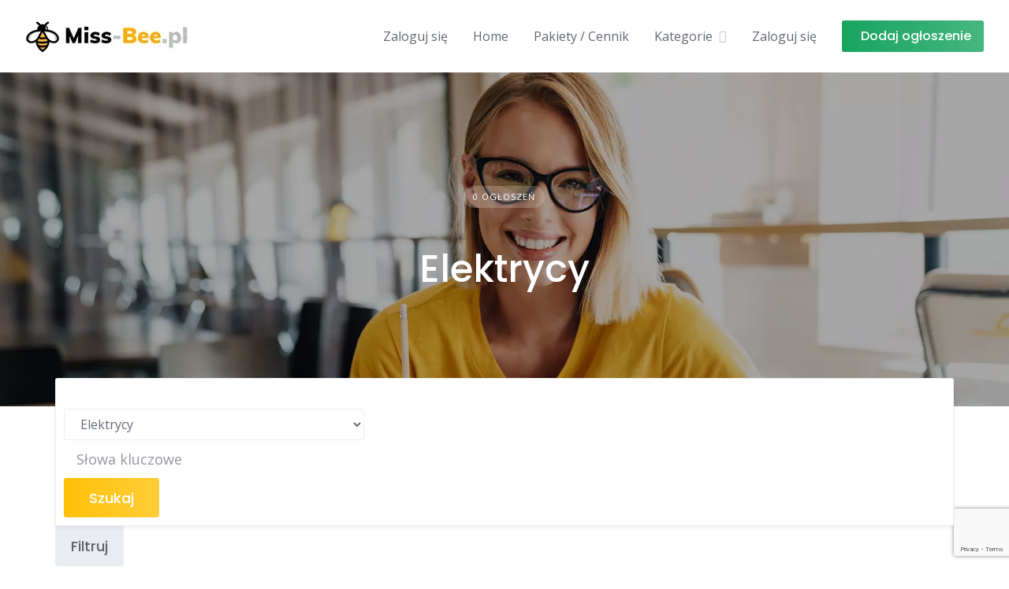

--- FILE ---
content_type: text/html; charset=UTF-8
request_url: https://miss-bee.pl/listing-category/elektrycy/
body_size: 34738
content:
<!DOCTYPE html>
<html lang="pl-PL">
	<head>
		<meta charset="UTF-8">
		<meta name="viewport" content="width=device-width, initial-scale=1">
		<meta name='robots' content='index, follow, max-image-preview:large, max-snippet:-1, max-video-preview:-1' />

	<!-- This site is optimized with the Yoast SEO plugin v24.2 - https://yoast.com/wordpress/plugins/seo/ -->
	<title>Elektrycy - Katalog stron internetowych - Miss Bee</title>
	<link rel="canonical" href="https://miss-bee.pl/listing-category/elektrycy/" />
	<meta property="og:locale" content="pl_PL" />
	<meta property="og:type" content="article" />
	<meta property="og:title" content="Elektrycy - Katalog stron internetowych - Miss Bee" />
	<meta property="og:url" content="https://miss-bee.pl/listing-category/elektrycy/" />
	<meta property="og:site_name" content="Katalog stron internetowych - Miss Bee" />
	<meta name="twitter:card" content="summary_large_image" />
	<script type="application/ld+json" class="yoast-schema-graph">{"@context":"https://schema.org","@graph":[{"@type":"CollectionPage","@id":"https://miss-bee.pl/listing-category/elektrycy/","url":"https://miss-bee.pl/listing-category/elektrycy/","name":"Elektrycy - Katalog stron internetowych - Miss Bee","isPartOf":{"@id":"https://miss-bee.pl/#website"},"breadcrumb":{"@id":"https://miss-bee.pl/listing-category/elektrycy/#breadcrumb"},"inLanguage":"pl-PL"},{"@type":"BreadcrumbList","@id":"https://miss-bee.pl/listing-category/elektrycy/#breadcrumb","itemListElement":[{"@type":"ListItem","position":1,"name":"Katalog stron - Miss Bee","item":"https://miss-bee.pl/"},{"@type":"ListItem","position":2,"name":"Oferty","item":"https://miss-bee.pl/listing/"},{"@type":"ListItem","position":3,"name":"Budownictwo","item":"https://miss-bee.pl/listing-category/budownictwo/"},{"@type":"ListItem","position":4,"name":"Elektrycy"}]},{"@type":"WebSite","@id":"https://miss-bee.pl/#website","url":"https://miss-bee.pl/","name":"Katalog stron internetowych - Miss Bee","description":"Moderowany - Premium katalog stron internetowych - istnieje od 2008 roku!","publisher":{"@id":"https://miss-bee.pl/#organization"},"potentialAction":[{"@type":"SearchAction","target":{"@type":"EntryPoint","urlTemplate":"https://miss-bee.pl/?s={search_term_string}"},"query-input":{"@type":"PropertyValueSpecification","valueRequired":true,"valueName":"search_term_string"}}],"inLanguage":"pl-PL"},{"@type":"Organization","@id":"https://miss-bee.pl/#organization","name":"Miss Bee","url":"https://miss-bee.pl/","logo":{"@type":"ImageObject","inLanguage":"pl-PL","@id":"https://miss-bee.pl/#/schema/logo/image/","url":"https://miss-bee.pl/wp-content/uploads/2022/03/miss-bee.jpg","contentUrl":"https://miss-bee.pl/wp-content/uploads/2022/03/miss-bee.jpg","width":488,"height":140,"caption":"Miss Bee"},"image":{"@id":"https://miss-bee.pl/#/schema/logo/image/"}}]}</script>
	<!-- / Yoast SEO plugin. -->


<link rel='dns-prefetch' href='//www.google.com' />
<link rel='dns-prefetch' href='//fonts.googleapis.com' />
<link rel="alternate" type="application/rss+xml" title="Katalog stron internetowych - Miss Bee &raquo; Kanał z wpisami" href="https://miss-bee.pl/feed/" />
<link rel="alternate" type="application/rss+xml" title="Katalog stron internetowych - Miss Bee &raquo; Kanał z komentarzami" href="https://miss-bee.pl/comments/feed/" />
<link rel="alternate" type="application/rss+xml" title="Kanał Katalog stron internetowych - Miss Bee &raquo; Elektrycy Kategoria" href="https://miss-bee.pl/listing-category/elektrycy/feed/" />
<style id='wp-img-auto-sizes-contain-inline-css'>
img:is([sizes=auto i],[sizes^="auto," i]){contain-intrinsic-size:3000px 1500px}
/*# sourceURL=wp-img-auto-sizes-contain-inline-css */
</style>
<link rel='stylesheet' id='google-fonts-css' href='https://fonts.googleapis.com/css?family=Poppins%3A500%7COpen+Sans%3A400%2C600&#038;display=swap' media='all' />
<link rel='stylesheet' id='fontawesome-css' href='https://miss-bee.pl/wp-content/plugins/hivepress/assets/css/fontawesome/fontawesome.min.css?ver=1.7.10' media='all' />
<link rel='stylesheet' id='fontawesome-solid-css' href='https://miss-bee.pl/wp-content/plugins/hivepress/assets/css/fontawesome/solid.min.css?ver=1.7.10' media='all' />
<link rel='stylesheet' id='fancybox-css' href='https://miss-bee.pl/wp-content/plugins/hivepress/node_modules/@fancyapps/fancybox/dist/jquery.fancybox.min.css?ver=1.7.10' media='all' />
<link rel='stylesheet' id='slick-css' href='https://miss-bee.pl/wp-content/plugins/hivepress/node_modules/slick-carousel/slick/slick.css?ver=1.7.10' media='all' />
<link rel='stylesheet' id='flatpickr-css' href='https://miss-bee.pl/wp-content/plugins/hivepress/node_modules/flatpickr/dist/flatpickr.min.css?ver=1.7.10' media='all' />
<link rel='stylesheet' id='select2-css' href='https://miss-bee.pl/wp-content/plugins/hivepress/node_modules/select2/dist/css/select2.min.css?ver=1.7.10' media='all' />
<link rel='stylesheet' id='intl-tel-input-css' href='https://miss-bee.pl/wp-content/plugins/hivepress/node_modules/intl-tel-input/build/css/intlTelInput.min.css?ver=1.7.10' media='all' />
<link rel='stylesheet' id='jquery-ui-css' href='https://miss-bee.pl/wp-content/plugins/hivepress/assets/css/jquery-ui.min.css?ver=1.7.10' media='all' />
<link rel='stylesheet' id='hivepress-grid-css' href='https://miss-bee.pl/wp-content/plugins/hivepress/assets/css/grid.min.css?ver=1.7.10' media='all' />
<link rel='stylesheet' id='hivepress-core-common-css' href='https://miss-bee.pl/wp-content/plugins/hivepress/assets/css/common.min.css?ver=1.7.10' media='all' />
<link rel='stylesheet' id='hivepress-core-frontend-css' href='https://miss-bee.pl/wp-content/plugins/hivepress/assets/css/frontend.min.css?ver=1.7.10' media='all' />
<link rel='stylesheet' id='hivepress-paid-listings-frontend-css' href='https://miss-bee.pl/wp-content/plugins/hivepress-paid-listings/assets/css/frontend.min.css?ver=1.1.9' media='all' />
<link rel='stylesheet' id='hivepress-reviews-frontend-css' href='https://miss-bee.pl/wp-content/plugins/hivepress-reviews/assets/css/frontend.min.css?ver=1.3.2' media='all' />
<style id='wp-emoji-styles-inline-css'>

	img.wp-smiley, img.emoji {
		display: inline !important;
		border: none !important;
		box-shadow: none !important;
		height: 1em !important;
		width: 1em !important;
		margin: 0 0.07em !important;
		vertical-align: -0.1em !important;
		background: none !important;
		padding: 0 !important;
	}
/*# sourceURL=wp-emoji-styles-inline-css */
</style>
<style id='wp-block-library-inline-css'>
:root{--wp-block-synced-color:#7a00df;--wp-block-synced-color--rgb:122,0,223;--wp-bound-block-color:var(--wp-block-synced-color);--wp-editor-canvas-background:#ddd;--wp-admin-theme-color:#007cba;--wp-admin-theme-color--rgb:0,124,186;--wp-admin-theme-color-darker-10:#006ba1;--wp-admin-theme-color-darker-10--rgb:0,107,160.5;--wp-admin-theme-color-darker-20:#005a87;--wp-admin-theme-color-darker-20--rgb:0,90,135;--wp-admin-border-width-focus:2px}@media (min-resolution:192dpi){:root{--wp-admin-border-width-focus:1.5px}}.wp-element-button{cursor:pointer}:root .has-very-light-gray-background-color{background-color:#eee}:root .has-very-dark-gray-background-color{background-color:#313131}:root .has-very-light-gray-color{color:#eee}:root .has-very-dark-gray-color{color:#313131}:root .has-vivid-green-cyan-to-vivid-cyan-blue-gradient-background{background:linear-gradient(135deg,#00d084,#0693e3)}:root .has-purple-crush-gradient-background{background:linear-gradient(135deg,#34e2e4,#4721fb 50%,#ab1dfe)}:root .has-hazy-dawn-gradient-background{background:linear-gradient(135deg,#faaca8,#dad0ec)}:root .has-subdued-olive-gradient-background{background:linear-gradient(135deg,#fafae1,#67a671)}:root .has-atomic-cream-gradient-background{background:linear-gradient(135deg,#fdd79a,#004a59)}:root .has-nightshade-gradient-background{background:linear-gradient(135deg,#330968,#31cdcf)}:root .has-midnight-gradient-background{background:linear-gradient(135deg,#020381,#2874fc)}:root{--wp--preset--font-size--normal:16px;--wp--preset--font-size--huge:42px}.has-regular-font-size{font-size:1em}.has-larger-font-size{font-size:2.625em}.has-normal-font-size{font-size:var(--wp--preset--font-size--normal)}.has-huge-font-size{font-size:var(--wp--preset--font-size--huge)}.has-text-align-center{text-align:center}.has-text-align-left{text-align:left}.has-text-align-right{text-align:right}.has-fit-text{white-space:nowrap!important}#end-resizable-editor-section{display:none}.aligncenter{clear:both}.items-justified-left{justify-content:flex-start}.items-justified-center{justify-content:center}.items-justified-right{justify-content:flex-end}.items-justified-space-between{justify-content:space-between}.screen-reader-text{border:0;clip-path:inset(50%);height:1px;margin:-1px;overflow:hidden;padding:0;position:absolute;width:1px;word-wrap:normal!important}.screen-reader-text:focus{background-color:#ddd;clip-path:none;color:#444;display:block;font-size:1em;height:auto;left:5px;line-height:normal;padding:15px 23px 14px;text-decoration:none;top:5px;width:auto;z-index:100000}html :where(.has-border-color){border-style:solid}html :where([style*=border-top-color]){border-top-style:solid}html :where([style*=border-right-color]){border-right-style:solid}html :where([style*=border-bottom-color]){border-bottom-style:solid}html :where([style*=border-left-color]){border-left-style:solid}html :where([style*=border-width]){border-style:solid}html :where([style*=border-top-width]){border-top-style:solid}html :where([style*=border-right-width]){border-right-style:solid}html :where([style*=border-bottom-width]){border-bottom-style:solid}html :where([style*=border-left-width]){border-left-style:solid}html :where(img[class*=wp-image-]){height:auto;max-width:100%}:where(figure){margin:0 0 1em}html :where(.is-position-sticky){--wp-admin--admin-bar--position-offset:var(--wp-admin--admin-bar--height,0px)}@media screen and (max-width:600px){html :where(.is-position-sticky){--wp-admin--admin-bar--position-offset:0px}}
/*# sourceURL=/wp-includes/css/dist/block-library/common.min.css */
</style>
<style id='classic-theme-styles-inline-css'>
/*! This file is auto-generated */
.wp-block-button__link{color:#fff;background-color:#32373c;border-radius:9999px;box-shadow:none;text-decoration:none;padding:calc(.667em + 2px) calc(1.333em + 2px);font-size:1.125em}.wp-block-file__button{background:#32373c;color:#fff;text-decoration:none}
/*# sourceURL=/wp-includes/css/classic-themes.min.css */
</style>
<link rel='stylesheet' id='contact-form-7-css' href='https://miss-bee.pl/wp-content/plugins/contact-form-7/includes/css/styles.css?ver=6.0.2' media='all' />
<link rel='stylesheet' id='cookie-notice-front-css' href='https://miss-bee.pl/wp-content/plugins/cookie-notice/css/front.min.css?ver=2.5.5' media='all' />
<link rel='stylesheet' id='woocommerce-layout-css' href='https://miss-bee.pl/wp-content/plugins/woocommerce/assets/css/woocommerce-layout.css?ver=9.5.2' media='all' />
<link rel='stylesheet' id='woocommerce-smallscreen-css' href='https://miss-bee.pl/wp-content/plugins/woocommerce/assets/css/woocommerce-smallscreen.css?ver=9.5.2' media='only screen and (max-width: 768px)' />
<link rel='stylesheet' id='woocommerce-general-css' href='https://miss-bee.pl/wp-content/plugins/woocommerce/assets/css/woocommerce.css?ver=9.5.2' media='all' />
<style id='woocommerce-inline-inline-css'>
.woocommerce form .form-row .required { visibility: visible; }
/*# sourceURL=woocommerce-inline-inline-css */
</style>
<link rel='stylesheet' id='wp-show-posts-css' href='https://miss-bee.pl/wp-content/plugins/wp-show-posts/css/wp-show-posts-min.css?ver=1.1.6' media='all' />
<link rel='stylesheet' id='parent-style-css' href='https://miss-bee.pl/wp-content/themes/listinghive/style.css?ver=3da458ffbd89b67dfa3959fa113e330b' media='all' />
<link rel='stylesheet' id='minireset-css' href='https://miss-bee.pl/wp-content/themes/listinghive/vendor/hivepress/hivetheme/assets/css/minireset.min.css?ver=1.1.1' media='all' />
<link rel='stylesheet' id='flexboxgrid-css' href='https://miss-bee.pl/wp-content/themes/listinghive/vendor/hivepress/hivetheme/assets/css/flexboxgrid.min.css?ver=1.1.1' media='all' />
<link rel='stylesheet' id='hivetheme-core-frontend-css' href='https://miss-bee.pl/wp-content/themes/listinghive/vendor/hivepress/hivetheme/assets/css/frontend.min.css?ver=1.1.1' media='all' />
<link rel='stylesheet' id='hivetheme-parent-frontend-css' href='https://miss-bee.pl/wp-content/themes/listinghive/style.css?ver=1.2.11' media='all' />
<style id='hivetheme-parent-frontend-inline-css'>
h1,h2,h3,h4,h5,h6,fieldset legend,.header-logo__name,.comment__author,.hp-review__author,.hp-message--view-block hp-message__sender,.woocommerce ul.product_list_widget li .product-title,.editor-post-title__block,.editor-post-title__input{font-family:Poppins, sans-serif;font-weight:500;}body{font-family:Open Sans, sans-serif;}.header-navbar__menu ul li.active > a,.header-navbar__menu ul li.current-menu-item > a,.header-navbar__menu ul li a:hover,.footer-navbar__menu ul li a:hover,.hp-menu--tabbed .hp-menu__item a:hover,.hp-menu--tabbed .hp-menu__item--current a,.widget_archive li a:hover,.widget_categories li a:hover,.widget_categories li.current-cat > a,.widget_categories li.current-cat::before,.widget_product_categories li a:hover,.widget_product_categories li.current-cat > a,.widget_product_categories li.current-cat::before,.widget_meta li a:hover,.widget_nav_menu li a:hover,.widget_nav_menu li.current-menu-item > a,.widget_nav_menu li.current-menu-item::before,.woocommerce-MyAccount-navigation li a:hover,.woocommerce-MyAccount-navigation li.current-menu-item > a,.woocommerce-MyAccount-navigation li.current-menu-item::before,.widget_pages li a:hover,.widget_recent_entries li a:hover,.wp-block-archives li a:hover,.wp-block-categories li a:hover,.wp-block-latest-posts li a:hover,.wp-block-rss li a:hover,.widget_archive li:hover > a,.widget_categories li:hover > a,.widget_product_categories li:hover > a,.widget_meta li:hover > a,.widget_nav_menu li:hover > a,.woocommerce-MyAccount-navigation li:hover > a,.widget_pages li:hover > a,.widget_recent_entries li:hover > a,.wp-block-archives li:hover > a,.wp-block-categories li:hover > a,.wp-block-latest-posts li:hover > a,.wp-block-rss li:hover > a,.widget_archive li:hover::before,.widget_categories li:hover::before,.widget_product_categories li:hover::before,.widget_meta li:hover::before,.widget_nav_menu li:hover::before,.woocommerce-MyAccount-navigation li:hover::before,.widget_pages li:hover::before,.widget_recent_entries li:hover::before,.wp-block-archives li:hover::before,.wp-block-categories li:hover::before,.wp-block-latest-posts li:hover::before,.wp-block-rss li:hover::before,.post-navbar__link:hover i,.pagination > a:hover,.pagination .nav-links > a:hover,.post__details a:hover,.tagcloud a:hover,.wp-block-tag-cloud a:hover,.comment__details a:hover,.comment-respond .comment-reply-title a:hover,.hp-link:hover,.hp-link:hover i,.pac-item:hover .pac-item-query,.woocommerce nav.woocommerce-pagination ul li a:hover,.woocommerce nav.woocommerce-pagination ul li a:focus{color:#ffc107;}.button--primary,button[type="submit"],input[type=submit],.header-navbar__menu > ul > li.current-menu-item::before,.header-navbar__burger > ul > li.current-menu-item::before,.hp-menu--tabbed .hp-menu__item--current::before,.woocommerce #respond input#submit.alt,.woocommerce button[type=submit],.woocommerce input[type=submit],.woocommerce button[type=submit]:hover,.woocommerce input[type=submit]:hover,.woocommerce a.button.alt,.woocommerce button.button.alt,.woocommerce input.button.alt,.woocommerce #respond input#submit.alt:hover,.woocommerce a.button.alt:hover,.woocommerce button.button.alt:hover,.woocommerce input.button.alt:hover{background-color:#ffc107;}blockquote,.wp-block-quote,.comment.bypostauthor .comment__image img{border-color:#ffc107;}.hp-listing__location i{color:#18a45f;}.button--secondary,.wp-block-file .wp-block-file__button,.hp-field--number-range .ui-slider-range,.hp-field input[type=checkbox]:checked + span::before,.hp-field input[type=radio]:checked + span::after,.woocommerce a.button--secondary,.woocommerce button.button--secondary,.woocommerce input.button--secondary,.woocommerce a.button--secondary:hover,.woocommerce button.button--secondary:hover,.woocommerce input.button--secondary:hover,.woocommerce span.onsale,.woocommerce .widget_price_filter .price_slider_wrapper .ui-slider-range{background-color:#18a45f;}.hp-field input[type=radio]:checked + span::before,.hp-field input[type=checkbox]:checked + span::before{border-color:#18a45f;}.button,button,input[type=submit],.woocommerce #respond input#submit,.woocommerce a.button,.woocommerce button.button,.woocommerce input.button,.wp-block-button__link,.header-navbar__burger > ul > li > a,.pagination > span,.pagination .nav-links > a,.pagination .nav-links > span,.pagination > a,.woocommerce nav.woocommerce-pagination ul li a,.woocommerce nav.woocommerce-pagination ul li span{font-family:Poppins, sans-serif;font-weight:500;}.title::before,.footer-widgets .widget__title::before,.hp-page__title::before,.hp-section__title::before,.hp-listing--view-block .hp-listing__featured-badge{background-color:#ffc107;}.tagcloud a:hover,.wp-block-tag-cloud a:hover,.hp-listing__images-carousel .slick-current img,.hp-listing--view-block.hp-listing--featured{border-color:#ffc107;}.post__categories a:hover,.hp-listing--view-block .hp-listing__categories a:hover,.hp-listing--view-page .hp-listing__categories a:hover{background-color:#18a45f;}
.header-hero { background-image: url(https://miss-bee.pl/wp-content/uploads/2022/03/bg.jpg); }.header-hero { color: #ffffff; }
/*# sourceURL=hivetheme-parent-frontend-inline-css */
</style>
<link rel='stylesheet' id='newsletter-css' href='https://miss-bee.pl/wp-content/plugins/newsletter/style.css?ver=8.6.4' media='all' />
<script src="https://miss-bee.pl/wp-includes/js/jquery/jquery.min.js?ver=3.7.1" id="jquery-core-js"></script>
<script src="https://miss-bee.pl/wp-includes/js/jquery/jquery-migrate.min.js?ver=3.4.1" id="jquery-migrate-js"></script>
<script id="cookie-notice-front-js-before">
var cnArgs = {"ajaxUrl":"https:\/\/miss-bee.pl\/wp-admin\/admin-ajax.php","nonce":"34a134ebda","hideEffect":"fade","position":"bottom","onScroll":false,"onScrollOffset":100,"onClick":false,"cookieName":"cookie_notice_accepted","cookieTime":2592000,"cookieTimeRejected":2592000,"globalCookie":false,"redirection":false,"cache":false,"revokeCookies":false,"revokeCookiesOpt":"automatic"};

//# sourceURL=cookie-notice-front-js-before
</script>
<script src="https://miss-bee.pl/wp-content/plugins/cookie-notice/js/front.min.js?ver=2.5.5" id="cookie-notice-front-js"></script>
<script src="https://miss-bee.pl/wp-content/plugins/woocommerce/assets/js/jquery-blockui/jquery.blockUI.min.js?ver=2.7.0-wc.9.5.2" id="jquery-blockui-js" defer data-wp-strategy="defer"></script>
<script id="wc-add-to-cart-js-extra">
var wc_add_to_cart_params = {"ajax_url":"/wp-admin/admin-ajax.php","wc_ajax_url":"/?wc-ajax=%%endpoint%%","i18n_view_cart":"Zobacz koszyk","cart_url":"https://miss-bee.pl/koszyk/","is_cart":"","cart_redirect_after_add":"no"};
//# sourceURL=wc-add-to-cart-js-extra
</script>
<script src="https://miss-bee.pl/wp-content/plugins/woocommerce/assets/js/frontend/add-to-cart.min.js?ver=9.5.2" id="wc-add-to-cart-js" defer data-wp-strategy="defer"></script>
<script src="https://miss-bee.pl/wp-content/plugins/woocommerce/assets/js/js-cookie/js.cookie.min.js?ver=2.1.4-wc.9.5.2" id="js-cookie-js" defer data-wp-strategy="defer"></script>
<script id="woocommerce-js-extra">
var woocommerce_params = {"ajax_url":"/wp-admin/admin-ajax.php","wc_ajax_url":"/?wc-ajax=%%endpoint%%"};
//# sourceURL=woocommerce-js-extra
</script>
<script src="https://miss-bee.pl/wp-content/plugins/woocommerce/assets/js/frontend/woocommerce.min.js?ver=9.5.2" id="woocommerce-js" defer data-wp-strategy="defer"></script>
<script src="https://www.google.com/recaptcha/api.js" id="recaptcha-js" async defer></script>
<link rel="https://api.w.org/" href="https://miss-bee.pl/wp-json/" /><link rel="EditURI" type="application/rsd+xml" title="RSD" href="https://miss-bee.pl/xmlrpc.php?rsd" />

    
    <script type="text/javascript">
        var ajaxurl = 'https://miss-bee.pl/wp-admin/admin-ajax.php';
    </script>
	<noscript><style>.woocommerce-product-gallery{ opacity: 1 !important; }</style></noscript>
	<style class='wp-fonts-local'>
@font-face{font-family:Inter;font-style:normal;font-weight:300 900;font-display:fallback;src:url('https://miss-bee.pl/wp-content/plugins/woocommerce/assets/fonts/Inter-VariableFont_slnt,wght.woff2') format('woff2');font-stretch:normal;}
@font-face{font-family:Cardo;font-style:normal;font-weight:400;font-display:fallback;src:url('https://miss-bee.pl/wp-content/plugins/woocommerce/assets/fonts/cardo_normal_400.woff2') format('woff2');}
</style>
<link rel="icon" href="https://miss-bee.pl/wp-content/uploads/2022/03/fav-100x100.jpg" sizes="32x32" />
<link rel="icon" href="https://miss-bee.pl/wp-content/uploads/2022/03/fav-300x300.jpg" sizes="192x192" />
<link rel="apple-touch-icon" href="https://miss-bee.pl/wp-content/uploads/2022/03/fav-300x300.jpg" />
<meta name="msapplication-TileImage" content="https://miss-bee.pl/wp-content/uploads/2022/03/fav-300x300.jpg" />
		<style id="wp-custom-css">
			.footer-navbar{
	font-size:13px;
}
.bold{
	font-weight:bold;
}
.wp-show-posts-entry-summary p{
	text-align: justify;
}
.hp-listing__verified-badge {
  position: absolute;
  margin-left: 8px;
}
#billing_link_zwrotny_field{
	color:#f00;
}
.woocommerce-info {
  border-top-color: #ffc107;
}
.woocommerce-error, .woocommerce-info, .woocommerce-message {
  background-color: #fff5e0;
}

.woocommerce-info::before {
    color: #444;
}
a.showcoupon{
	color:#000;
}
a.ewd-ufaq-post-margin,  a.ewd-ufaq-post-margin:hover{
	color:#ffc107;
}
.ewd-ufaq-faq-div{
	margin-bottom:30px;
}
h3.hp-listing-category__name{
	font-size: 1.4rem;
}
.tnp-subscription-minimal input.tnp-submit {
  border-color: #ffc107;
  background-color: #ffc107;
}
.tnp-subscription-minimal input.tnp-email {
  border: 1px solid #ffc107;
  background-color: #fff;
}
.red, .red a{
	color:#e10000 !important;
	font-weight:bold;
}		</style>
				<!-- Global site tag (gtag.js) - Google Analytics -->
<script async src="https://www.googletagmanager.com/gtag/js?id=G-57SLKLXFVP"></script>
<script>
  window.dataLayer = window.dataLayer || [];
  function gtag(){dataLayer.push(arguments);}
  gtag('js', new Date());

  gtag('config', 'G-57SLKLXFVP');
</script>
	</head>
	<body class="archive tax-hp_listing_category term-elektrycy term-261 wp-custom-logo wp-embed-responsive wp-theme-listinghive wp-child-theme-missbee theme-listinghive cookies-not-set woocommerce-no-js hp-theme--listinghive hp-template hp-template--page-sidebar-left hp-template--listings-view-page">
		<a href="#content" class="skip-link screen-reader-text">Skip to content</a>		<div class="site-container">
			<header class="site-header">
				<div class="header-navbar">
					<div class="header-navbar__start">
						<div class="header-logo">
							<a href="https://miss-bee.pl/" class="custom-logo-link" rel="home"><img width="209" height="60" src="https://miss-bee.pl/wp-content/uploads/2022/03/miss-bee-mini.jpg" class="custom-logo" alt="Katalog stron internetowych &#8211; Miss Bee" decoding="async" /></a>						</div>
					</div>
					<div class="header-navbar__end">
						<div class="header-navbar__burger" data-component="burger">
							<a href="#"><i class="fas fa-bars"></i></a>
							<ul id="menu-menu" class="menu"><li class="menu-item menu-item--first menu-item--user-login">	<a href="#user_login_modal" class="hp-menu__item hp-menu__item--user-login hp-link">
		<i class="hp-icon fas fa-sign-in-alt"></i>
		<span>Zaloguj się</span>
	</a>
	</li><li id="menu-item-41" class="menu-item menu-item-type-post_type menu-item-object-page menu-item-home menu-item-41"><a href="https://miss-bee.pl/">Home</a></li>
<li id="menu-item-145" class="menu-item menu-item-type-post_type menu-item-object-page menu-item-145"><a href="https://miss-bee.pl/pakiety/">Pakiety / Cennik</a></li>
<li id="menu-item-103" class="menu-item menu-item-type-custom menu-item-object-custom menu-item-has-children menu-item-103"><a href="https://miss-bee.pl/katalog-stron-internetowych/">Kategorie</a>
<ul class="sub-menu">
	<li id="menu-item-104" class="menu-item menu-item-type-custom menu-item-object-custom menu-item-104"><a href="https://miss-bee.pl/listing-category/biuro/">Biuro</a></li>
	<li id="menu-item-105" class="menu-item menu-item-type-custom menu-item-object-custom menu-item-105"><a href="https://miss-bee.pl/listing-category/biznes-i-ekonomia/">Biznes i ekonomia</a></li>
	<li id="menu-item-106" class="menu-item menu-item-type-custom menu-item-object-custom menu-item-106"><a href="https://miss-bee.pl/listing-category/budownictwo/">Budownictwo</a></li>
	<li id="menu-item-107" class="menu-item menu-item-type-custom menu-item-object-custom menu-item-107"><a href="https://miss-bee.pl/listing-category/dom-i-ogrod/">Dom i ogród</a></li>
	<li id="menu-item-108" class="menu-item menu-item-type-custom menu-item-object-custom menu-item-108"><a href="https://miss-bee.pl/listing-category/edukacja-i-nauka/">Edukacja i nauka</a></li>
	<li id="menu-item-109" class="menu-item menu-item-type-custom menu-item-object-custom menu-item-109"><a href="https://miss-bee.pl/listing-category/finanse-2/">Finanse</a></li>
	<li id="menu-item-110" class="menu-item menu-item-type-custom menu-item-object-custom menu-item-110"><a href="https://miss-bee.pl/listing-category/firmy-wg-branz/">Firmy wg. branż</a></li>
	<li id="menu-item-111" class="menu-item menu-item-type-custom menu-item-object-custom menu-item-111"><a href="https://miss-bee.pl/listing-category/flora-i-fauna/">Flora i fauna</a></li>
	<li id="menu-item-112" class="menu-item menu-item-type-custom menu-item-object-custom menu-item-112"><a href="https://miss-bee.pl/listing-category/gastronomia/">Gastronomia</a></li>
	<li id="menu-item-113" class="menu-item menu-item-type-custom menu-item-object-custom menu-item-113"><a href="https://miss-bee.pl/listing-category/hobby-i-rozrywka/">Hobby i rozrywka</a></li>
	<li id="menu-item-114" class="menu-item menu-item-type-custom menu-item-object-custom menu-item-114"><a href="https://miss-bee.pl/listing-category/internet-i-komputery/">Internet i komputery</a></li>
	<li id="menu-item-115" class="menu-item menu-item-type-custom menu-item-object-custom menu-item-115"><a href="https://miss-bee.pl/listing-category/kultura-i-sztuka/">Kultura i sztuka</a></li>
	<li id="menu-item-116" class="menu-item menu-item-type-custom menu-item-object-custom menu-item-116"><a href="https://miss-bee.pl/listing-category/marketing-i-reklama-2/">Marketing i reklama</a></li>
	<li id="menu-item-117" class="menu-item menu-item-type-custom menu-item-object-custom menu-item-117"><a href="https://miss-bee.pl/listing-category/nieruchomosci-2/">Nieruchomości</a></li>
	<li id="menu-item-118" class="menu-item menu-item-type-custom menu-item-object-custom menu-item-118"><a href="https://miss-bee.pl/listing-category/prawo-2/">Prawo</a></li>
	<li id="menu-item-119" class="menu-item menu-item-type-custom menu-item-object-custom menu-item-119"><a href="https://miss-bee.pl/listing-category/prawo-i-spoleczenstwo/">Prawo i społeczeństwo</a></li>
	<li id="menu-item-120" class="menu-item menu-item-type-custom menu-item-object-custom menu-item-120"><a href="https://miss-bee.pl/listing-category/produkcja-i-przemysl/">Produkcja i przemysł</a></li>
	<li id="menu-item-121" class="menu-item menu-item-type-custom menu-item-object-custom menu-item-121"><a href="https://miss-bee.pl/listing-category/sport-i-turystyka/">Sport i turystyka</a></li>
	<li id="menu-item-122" class="menu-item menu-item-type-custom menu-item-object-custom menu-item-122"><a href="https://miss-bee.pl/listing-category/technika-i-motoryzacja/">Technika i motoryzacja</a></li>
	<li id="menu-item-123" class="menu-item menu-item-type-custom menu-item-object-custom menu-item-123"><a href="https://miss-bee.pl/listing-category/transport-2/">Transport</a></li>
	<li id="menu-item-124" class="menu-item menu-item-type-custom menu-item-object-custom menu-item-124"><a href="https://miss-bee.pl/listing-category/uroda/">Uroda</a></li>
	<li id="menu-item-125" class="menu-item menu-item-type-custom menu-item-object-custom menu-item-125"><a href="https://miss-bee.pl/listing-category/uslugi-2/">Usługi</a></li>
	<li id="menu-item-126" class="menu-item menu-item-type-custom menu-item-object-custom menu-item-126"><a href="https://miss-bee.pl/listing-category/zakupy/">Zakupy</a></li>
	<li id="menu-item-127" class="menu-item menu-item-type-custom menu-item-object-custom menu-item-127"><a href="https://miss-bee.pl/listing-category/zdrowie-i-uroda/">Zdrowie i uroda</a></li>
</ul>
</li><li class="menu-item menu-item--last menu-item--user-login">	<a href="#user_login_modal" class="hp-menu__item hp-menu__item--user-login hp-link">
		<i class="hp-icon fas fa-sign-in-alt"></i>
		<span>Zaloguj się</span>
	</a>
	</li>
</ul>						</div>
						<nav class="header-navbar__menu" data-component="menu">
							<ul id="menu-menu-1" class="menu"><li class="menu-item menu-item--first menu-item--user-login">	<a href="#user_login_modal" class="hp-menu__item hp-menu__item--user-login hp-link">
		<i class="hp-icon fas fa-sign-in-alt"></i>
		<span>Zaloguj się</span>
	</a>
	</li><li class="menu-item menu-item-type-post_type menu-item-object-page menu-item-home menu-item-41"><a href="https://miss-bee.pl/">Home</a></li>
<li class="menu-item menu-item-type-post_type menu-item-object-page menu-item-145"><a href="https://miss-bee.pl/pakiety/">Pakiety / Cennik</a></li>
<li class="menu-item menu-item-type-custom menu-item-object-custom menu-item-has-children menu-item-103"><a href="https://miss-bee.pl/katalog-stron-internetowych/">Kategorie</a>
<ul class="sub-menu">
	<li class="menu-item menu-item-type-custom menu-item-object-custom menu-item-104"><a href="https://miss-bee.pl/listing-category/biuro/">Biuro</a></li>
	<li class="menu-item menu-item-type-custom menu-item-object-custom menu-item-105"><a href="https://miss-bee.pl/listing-category/biznes-i-ekonomia/">Biznes i ekonomia</a></li>
	<li class="menu-item menu-item-type-custom menu-item-object-custom menu-item-106"><a href="https://miss-bee.pl/listing-category/budownictwo/">Budownictwo</a></li>
	<li class="menu-item menu-item-type-custom menu-item-object-custom menu-item-107"><a href="https://miss-bee.pl/listing-category/dom-i-ogrod/">Dom i ogród</a></li>
	<li class="menu-item menu-item-type-custom menu-item-object-custom menu-item-108"><a href="https://miss-bee.pl/listing-category/edukacja-i-nauka/">Edukacja i nauka</a></li>
	<li class="menu-item menu-item-type-custom menu-item-object-custom menu-item-109"><a href="https://miss-bee.pl/listing-category/finanse-2/">Finanse</a></li>
	<li class="menu-item menu-item-type-custom menu-item-object-custom menu-item-110"><a href="https://miss-bee.pl/listing-category/firmy-wg-branz/">Firmy wg. branż</a></li>
	<li class="menu-item menu-item-type-custom menu-item-object-custom menu-item-111"><a href="https://miss-bee.pl/listing-category/flora-i-fauna/">Flora i fauna</a></li>
	<li class="menu-item menu-item-type-custom menu-item-object-custom menu-item-112"><a href="https://miss-bee.pl/listing-category/gastronomia/">Gastronomia</a></li>
	<li class="menu-item menu-item-type-custom menu-item-object-custom menu-item-113"><a href="https://miss-bee.pl/listing-category/hobby-i-rozrywka/">Hobby i rozrywka</a></li>
	<li class="menu-item menu-item-type-custom menu-item-object-custom menu-item-114"><a href="https://miss-bee.pl/listing-category/internet-i-komputery/">Internet i komputery</a></li>
	<li class="menu-item menu-item-type-custom menu-item-object-custom menu-item-115"><a href="https://miss-bee.pl/listing-category/kultura-i-sztuka/">Kultura i sztuka</a></li>
	<li class="menu-item menu-item-type-custom menu-item-object-custom menu-item-116"><a href="https://miss-bee.pl/listing-category/marketing-i-reklama-2/">Marketing i reklama</a></li>
	<li class="menu-item menu-item-type-custom menu-item-object-custom menu-item-117"><a href="https://miss-bee.pl/listing-category/nieruchomosci-2/">Nieruchomości</a></li>
	<li class="menu-item menu-item-type-custom menu-item-object-custom menu-item-118"><a href="https://miss-bee.pl/listing-category/prawo-2/">Prawo</a></li>
	<li class="menu-item menu-item-type-custom menu-item-object-custom menu-item-119"><a href="https://miss-bee.pl/listing-category/prawo-i-spoleczenstwo/">Prawo i społeczeństwo</a></li>
	<li class="menu-item menu-item-type-custom menu-item-object-custom menu-item-120"><a href="https://miss-bee.pl/listing-category/produkcja-i-przemysl/">Produkcja i przemysł</a></li>
	<li class="menu-item menu-item-type-custom menu-item-object-custom menu-item-121"><a href="https://miss-bee.pl/listing-category/sport-i-turystyka/">Sport i turystyka</a></li>
	<li class="menu-item menu-item-type-custom menu-item-object-custom menu-item-122"><a href="https://miss-bee.pl/listing-category/technika-i-motoryzacja/">Technika i motoryzacja</a></li>
	<li class="menu-item menu-item-type-custom menu-item-object-custom menu-item-123"><a href="https://miss-bee.pl/listing-category/transport-2/">Transport</a></li>
	<li class="menu-item menu-item-type-custom menu-item-object-custom menu-item-124"><a href="https://miss-bee.pl/listing-category/uroda/">Uroda</a></li>
	<li class="menu-item menu-item-type-custom menu-item-object-custom menu-item-125"><a href="https://miss-bee.pl/listing-category/uslugi-2/">Usługi</a></li>
	<li class="menu-item menu-item-type-custom menu-item-object-custom menu-item-126"><a href="https://miss-bee.pl/listing-category/zakupy/">Zakupy</a></li>
	<li class="menu-item menu-item-type-custom menu-item-object-custom menu-item-127"><a href="https://miss-bee.pl/listing-category/zdrowie-i-uroda/">Zdrowie i uroda</a></li>
</ul>
</li><li class="menu-item menu-item--last menu-item--user-login">	<a href="#user_login_modal" class="hp-menu__item hp-menu__item--user-login hp-link">
		<i class="hp-icon fas fa-sign-in-alt"></i>
		<span>Zaloguj się</span>
	</a>
	</li>
</ul>						</nav>
													<div class="header-navbar__actions">
								<div class="hp-menu hp-menu--site-header hp-menu--main">	<button type="button" class="hp-menu__item hp-menu__item--listing-submit button button--secondary" data-component="link" data-url="https://miss-bee.pl/submit-listing/"><i class="hp-icon fas fa-plus"></i><span>Dodaj ogłoszenie</span></button>
	</div>							</div>
											</div>
				</div>
				<section class="header-hero header-hero--cover hp-listing-category hp-listing-category--view-page header-hero--large header-hero--cover" data-component="parallax">
	<div class="header-hero__content">
		<div class="container">
			<div class="row">
	<div class="col-sm-8 col-sm-offset-2 col-xs-12">
		<div class="hp-listing-category__header">
			<div class="hp-listing-category__item-count hp-listing-category__count">0 ogłoszeń</div>
			<h1 class="hp-listing-category__name">Elektrycy</h1>
					</div>
	</div>
</div>
		</div>
	</div>
</section>
			</header>
			<div class="site-content" id="content">
				<div class="container"><div class="content-area"><div class="hp-page site-main"><header class="hp-page__header"><form class="hp-form--wide hp-form--primary hp-block hp-form hp-form--listing-search" action="https://miss-bee.pl" method="GET" data-component="form"><div class="hp-form__messages" data-component="messages"></div><div class="hp-form__fields"><input type="hidden" name="post_type" value="hp_listing" class="hp-field hp-field--hidden"><select name="_category" class="hp-field hp-field--hidden"><option value="">Wszystkie kategorie</option><option value="3">Biuro</option><option value="4" data-level="1" data-parent="3">Agencje pracy</option><option value="5" data-level="1" data-parent="3">Analiza</option><option value="6" data-level="1" data-parent="3">Archiwizacja dokumentów</option><option value="7" data-level="1" data-parent="3">Artykuły papiernicze</option><option value="8" data-level="1" data-parent="3">Artykuły piśmiennicze</option><option value="9" data-level="1" data-parent="3">Badania i analizy</option><option value="10" data-level="1" data-parent="3">Banki danych</option><option value="11" data-level="1" data-parent="3">BHP</option><option value="12" data-level="1" data-parent="3">Biura ogłoszeń</option><option value="13" data-level="1" data-parent="3">Biura patentowe</option><option value="14" data-level="1" data-parent="3">Biura rachunkowe</option><option value="15" data-level="1" data-parent="3">Centrale telefoniczne</option><option value="16" data-level="1" data-parent="3">Doradcy księgowi</option><option value="17" data-level="1" data-parent="3">Doradcy personalni</option><option value="18" data-level="1" data-parent="3">Doradcy podatkowi</option><option value="19" data-level="1" data-parent="3">Doradcy prawni</option><option value="20" data-level="1" data-parent="3">Doradztwo i badania</option><option value="21" data-level="1" data-parent="3">Druk cyfrowy</option><option value="22" data-level="1" data-parent="3">Druk wielkoformatowy</option><option value="23" data-level="1" data-parent="3">Etykiety</option><option value="24" data-level="1" data-parent="3">Inwestycyjne</option><option value="25" data-level="1" data-parent="3">Karty identyfikacyjne</option><option value="26" data-level="1" data-parent="3">Kasy fiskalne</option><option value="27" data-level="1" data-parent="3">Komputery i akcesoria</option><option value="28" data-level="1" data-parent="3">Konferencje</option><option value="29" data-level="1" data-parent="3">Księgowość</option><option value="30" data-level="1" data-parent="3">Maszynopisanie</option><option value="31" data-level="1" data-parent="3">Maszyny i urządzenia biurowe</option><option value="32" data-level="1" data-parent="3">Materiały biurowe</option><option value="35" data-level="1" data-parent="3">Meble biurowe</option><option value="36" data-level="1" data-parent="3">Niszczenie danych</option><option value="37" data-level="1" data-parent="3">Organizacja dokumentów</option><option value="38" data-level="1" data-parent="3">Organizacja imprez</option><option value="39" data-level="1" data-parent="3">Organizacja konferencji</option><option value="40" data-level="1" data-parent="3">Pakowanie</option><option value="41" data-level="1" data-parent="3">Pieczątki</option><option value="42" data-level="1" data-parent="3">Pośrednictwo pracy</option><option value="43" data-level="1" data-parent="3">Pozostałe usługi</option><option value="44" data-level="1" data-parent="3">Prawo</option><option value="45" data-level="1" data-parent="3">Rzeczoznawcy</option><option value="46" data-level="1" data-parent="3">Sprzęt</option><option value="47" data-level="1" data-parent="3">Ubezpieczenia</option><option value="48" data-level="1" data-parent="3">Urządzenia biurowe</option><option value="49" data-level="1" data-parent="3">Usługi biurowe</option><option value="51" data-level="1" data-parent="3">Usługi consultingowe</option><option value="52" data-level="1" data-parent="3">Usługi dla biznesu</option><option value="53" data-level="1" data-parent="3">Windykacja</option><option value="54" data-level="1" data-parent="3">Wirtualne biuro</option><option value="55" data-level="1" data-parent="3">Wyposażenie</option><option value="56" data-level="1" data-parent="3">Wyposażenie biura</option><option value="57" data-level="1" data-parent="3">Wywiad gospodarczy</option><option value="58" data-level="1" data-parent="3">Zarządzanie</option><option value="59" data-level="1" data-parent="3">Zarządzanie przedsiębiorstwami</option><option value="33">Biznes i ekonomia</option><option value="34" data-level="1" data-parent="33">Adwokaci</option><option value="60" data-level="1" data-parent="33">Agencje pracy</option><option value="61" data-level="1" data-parent="33">Analiza</option><option value="62" data-level="1" data-parent="33">Archiwizacja dokumentów</option><option value="63" data-level="1" data-parent="33">Artykuły papiernicze</option><option value="64" data-level="1" data-parent="33">Artykuły piśmiennicze</option><option value="65" data-level="1" data-parent="33">Badania i analizy</option><option value="66" data-level="1" data-parent="33">Badania i analizy techniczne</option><option value="67" data-level="1" data-parent="33">Badania rynku</option><option value="68" data-level="1" data-parent="33">Banki</option><option value="69" data-level="1" data-parent="33">Banki danych</option><option value="70" data-level="1" data-parent="33">BHP</option><option value="71" data-level="1" data-parent="33">Biura</option><option value="72" data-level="1" data-parent="33">Biura inwestycyjne</option><option value="73" data-level="1" data-parent="33">Biura maklerskie</option><option value="74" data-level="1" data-parent="33">Biura ogłoszeń</option><option value="75" data-level="1" data-parent="33">Biura patentowe</option><option value="76" data-level="1" data-parent="33">Biura pośrednictwa pracy</option><option value="77" data-level="1" data-parent="33">Biura rachunkowe</option><option value="78" data-level="1" data-parent="33">Biuro wirtualne</option><option value="79" data-level="1" data-parent="33">Biznes</option><option value="80" data-level="1" data-parent="33">Brokerzy</option><option value="81" data-level="1" data-parent="33">Centrale telefoniczne</option><option value="82" data-level="1" data-parent="33">Consulting</option><option value="83" data-level="1" data-parent="33">Domy maklerskie</option><option value="84" data-level="1" data-parent="33">Doradcy księgowi</option><option value="85" data-level="1" data-parent="33">Doradcy księgowi i podatkowi</option><option value="86" data-level="1" data-parent="33">Doradcy personalni</option><option value="87" data-level="1" data-parent="33">Doradcy podatkowi</option><option value="88" data-level="1" data-parent="33">Doradcy prawni</option><option value="89" data-level="1" data-parent="33">Doradcze</option><option value="90" data-level="1" data-parent="33">Doradztwo</option><option value="91" data-level="1" data-parent="33">Doradztwo consultingowe</option><option value="92" data-level="1" data-parent="33">Doradztwo finansowe</option><option value="93" data-level="1" data-parent="33">Doradztwo i badania</option><option value="94" data-level="1" data-parent="33">Doradztwo inwestycyjne</option><option value="95" data-level="1" data-parent="33">Doradztwo prawne</option><option value="96" data-level="1" data-parent="33">Ekologia</option><option value="97" data-level="1" data-parent="33">Ekonomia</option><option value="98" data-level="1" data-parent="33">Energetyka</option><option value="99" data-level="1" data-parent="33">Finanse</option><option value="100" data-level="1" data-parent="33">Firmy</option><option value="101" data-level="1" data-parent="33">Fundacje</option><option value="102" data-level="1" data-parent="33">Fundusze</option><option value="103" data-level="1" data-parent="33">Giełdy</option><option value="104" data-level="1" data-parent="33">Handel</option><option value="105" data-level="1" data-parent="33">Holdingi</option><option value="106" data-level="1" data-parent="33">Informacja gospodarcza</option><option value="107" data-level="1" data-parent="33">Inne</option><option value="108" data-level="1" data-parent="33">Instytucje</option><option value="109" data-level="1" data-parent="33">Integracja i motywacja</option><option value="110" data-level="1" data-parent="33">Inwestycje</option><option value="111" data-level="1" data-parent="33">Inwestycyjne</option><option value="112" data-level="1" data-parent="33">Kancelarie</option><option value="113" data-level="1" data-parent="33">Kancelarie prawne</option><option value="114" data-level="1" data-parent="33">Kantory</option><option value="115" data-level="1" data-parent="33">Karty identyfikacyjne</option><option value="116" data-level="1" data-parent="33">Karty płatnicze</option><option value="117" data-level="1" data-parent="33">Kasy fiskalne</option><option value="118" data-level="1" data-parent="33">Komornicy</option><option value="119" data-level="1" data-parent="33">Komputery i akcesoria</option><option value="120" data-level="1" data-parent="33">Konferencje</option><option value="121" data-level="1" data-parent="33">Kredyty</option><option value="122" data-level="1" data-parent="33">Księgowość</option><option value="123" data-level="1" data-parent="33">Leasing</option><option value="124" data-level="1" data-parent="33">Lombard</option><option value="125" data-level="1" data-parent="33">Lombardy</option><option value="126" data-level="1" data-parent="33">Marketing i reklama</option><option value="127" data-level="1" data-parent="33">Maszynopisanie</option><option value="128" data-level="1" data-parent="33">Maszyny i urządzenia biurowe</option><option value="129" data-level="1" data-parent="33">Materiały biurowe i papiernicze</option><option value="130" data-level="1" data-parent="33">Meble biurowe</option><option value="131" data-level="1" data-parent="33">Nieruchomości</option><option value="132" data-level="1" data-parent="33">Niszczenie danych</option><option value="133" data-level="1" data-parent="33">Notariusze</option><option value="134" data-level="1" data-parent="33">Obrót wierzytelnościami</option><option value="135" data-level="1" data-parent="33">Odszkodowania</option><option value="136" data-level="1" data-parent="33">Ogłoszenia</option><option value="137" data-level="1" data-parent="33">Organizacja dokumentów</option><option value="138" data-level="1" data-parent="33">Organizacja imprez</option><option value="139" data-level="1" data-parent="33">Organizacja konferencji</option><option value="140" data-level="1" data-parent="33">Pakowanie</option><option value="141" data-level="1" data-parent="33">Pieczątki</option><option value="142" data-level="1" data-parent="33">Podatki</option><option value="143" data-level="1" data-parent="33">Portale finansowe</option><option value="144" data-level="1" data-parent="33">Pośrednictwo finansowe</option><option value="145" data-level="1" data-parent="33">Pośrednictwo pracy</option><option value="146" data-level="1" data-parent="33">Pozostałe usługi</option><option value="147" data-level="1" data-parent="33">Pożyczki</option><option value="148" data-level="1" data-parent="33">Praca</option><option value="149" data-level="1" data-parent="33">Prawo</option><option value="150" data-level="1" data-parent="33">Produkcja</option><option value="151" data-level="1" data-parent="33">Przemysł</option><option value="152" data-level="1" data-parent="33">Przetargi</option><option value="153" data-level="1" data-parent="33">Radcy prawni</option><option value="154" data-level="1" data-parent="33">Rolnictwo</option><option value="155" data-level="1" data-parent="33">Rzeczoznawcy</option><option value="156" data-level="1" data-parent="33">Sejfy i kasy pancerne</option><option value="157" data-level="1" data-parent="33">Spółki inwestycyjne</option><option value="158" data-level="1" data-parent="33">Sprzęt</option><option value="159" data-level="1" data-parent="33">Strefy ekonomiczne</option><option value="160" data-level="1" data-parent="33">Targi i wystawy</option><option value="161" data-level="1" data-parent="33">Telekomunikacja</option><option value="162" data-level="1" data-parent="33">Towarzystwa emerytalne</option><option value="163" data-level="1" data-parent="33">Transport</option><option value="164" data-level="1" data-parent="33">Ubezpieczenia</option><option value="165" data-level="1" data-parent="33">Urządzenia biurowe</option><option value="166" data-level="1" data-parent="33">Usługi</option><option value="167" data-level="1" data-parent="33">Usługi biurowe</option><option value="168" data-level="1" data-parent="33">Usługi consultingowe</option><option value="169" data-level="1" data-parent="33">Usługi dla biznesu</option><option value="170" data-level="1" data-parent="33">Usługi finansowe</option><option value="171" data-level="1" data-parent="33">Waluty</option><option value="172" data-level="1" data-parent="33">Wiadomości</option><option value="173" data-level="1" data-parent="33">Windykacja</option><option value="174" data-level="1" data-parent="33">Wirtualne biuro</option><option value="175" data-level="1" data-parent="33">Wspomaganie zarządzania</option><option value="176" data-level="1" data-parent="33">Wyposażenie</option><option value="177" data-level="1" data-parent="33">Wyposażenie biura</option><option value="178" data-level="1" data-parent="33">Wywiad gospodarczy</option><option value="179" data-level="1" data-parent="33">Zarządzanie</option><option value="180" data-level="1" data-parent="33">Zarządzanie przedsiębiorstwami</option><option value="196">Budownictwo</option><option value="231" data-level="1" data-parent="196">Administracja</option><option value="232" data-level="1" data-parent="196">Administracja nieruchomości</option><option value="233" data-level="1" data-parent="196">Agencje nieruchomości</option><option value="234" data-level="1" data-parent="196">Alarmowe systemy</option><option value="235" data-level="1" data-parent="196">Alarmy</option><option value="236" data-level="1" data-parent="196">Aranżacja wnętrz</option><option value="237" data-level="1" data-parent="196">Architekci</option><option value="238" data-level="1" data-parent="196">Architektura</option><option value="239" data-level="1" data-parent="196">Armatura</option><option value="240" data-level="1" data-parent="196">Automatyka</option><option value="241" data-level="1" data-parent="196">Biura nieruchomości</option><option value="242" data-level="1" data-parent="196">Biura projektowe</option><option value="243" data-level="1" data-parent="196">Bramy</option><option value="244" data-level="1" data-parent="196">Bramy, ogrodzenia i kraty</option><option value="245" data-level="1" data-parent="196">Brukarze</option><option value="246" data-level="1" data-parent="196">Budowa domów</option><option value="247" data-level="1" data-parent="196">Budownictwo</option><option value="248" data-level="1" data-parent="196">Budownictwo drogowe</option><option value="249" data-level="1" data-parent="196">Budownictwo mieszkaniowe</option><option value="250" data-level="1" data-parent="196">Budownictwo przemysłowe</option><option value="251" data-level="1" data-parent="196">Dachy</option><option value="252" data-level="1" data-parent="196">Dachy, pokrycia</option><option value="253" data-level="1" data-parent="196">Dekarze</option><option value="254" data-level="1" data-parent="196">Developerzy</option><option value="255" data-level="1" data-parent="196">Deweloper</option><option value="256" data-level="1" data-parent="196">Domy</option><option value="257" data-level="1" data-parent="196">Drzwi</option><option value="258" data-level="1" data-parent="196">Dźwigi</option><option value="259" data-level="1" data-parent="196">Ekspertyzy</option><option value="260" data-level="1" data-parent="196">Elektronarzędzia</option><option value="261" data-level="1" data-parent="196" selected="selected">Elektrycy</option><option value="262" data-level="1" data-parent="196">Elewacje</option><option value="263" data-level="1" data-parent="196">Firmy budowlane</option><option value="264" data-level="1" data-parent="196">Firmy remontowe</option><option value="265" data-level="1" data-parent="196">Firmy wykończeniowe</option><option value="266" data-level="1" data-parent="196">Geodeci</option><option value="267" data-level="1" data-parent="196">Geodezja</option><option value="268" data-level="1" data-parent="196">Geologia</option><option value="269" data-level="1" data-parent="196">Glazura</option><option value="270" data-level="1" data-parent="196">Inwestycje</option><option value="271" data-level="1" data-parent="196">Izolacje</option><option value="272" data-level="1" data-parent="196">Kamieniarstwo</option><option value="273" data-level="1" data-parent="196">Kamieniarze</option><option value="274" data-level="1" data-parent="196">Kanalizacja, wodociągi</option><option value="275" data-level="1" data-parent="196">Kanalizacje</option><option value="276" data-level="1" data-parent="196">Klimatyzacja</option><option value="277" data-level="1" data-parent="196">Klimatyzacja i wentylacja</option><option value="278" data-level="1" data-parent="196">Kominki</option><option value="279" data-level="1" data-parent="196">Kominki i piece</option><option value="280" data-level="1" data-parent="196">Konstrukcje</option><option value="281" data-level="1" data-parent="196">Kosztorysy</option><option value="282" data-level="1" data-parent="196">Kupno nieruchomości</option><option value="283" data-level="1" data-parent="196">Maszyny</option><option value="284" data-level="1" data-parent="196">Maszyny budowlane</option><option value="285" data-level="1" data-parent="196">Materiały budowlane</option><option value="286" data-level="1" data-parent="196">Nadzór</option><option value="287" data-level="1" data-parent="196">Narzędzia</option><option value="288" data-level="1" data-parent="196">Ochrona</option><option value="289" data-level="1" data-parent="196">Ochrona, zabezpieczenia</option><option value="290" data-level="1" data-parent="196">Odpady</option><option value="292" data-level="1" data-parent="196">Ogłoszenia</option><option value="291" data-level="1" data-parent="196">Ogrzewanie</option><option value="293" data-level="1" data-parent="196">Okna</option><option value="294" data-level="1" data-parent="196">Okna i drzwi</option><option value="295" data-level="1" data-parent="196">Oświetlenie</option><option value="296" data-level="1" data-parent="196">Panele fotowoltaiczne</option><option value="297" data-level="1" data-parent="196">Pompy ciepła</option><option value="298" data-level="1" data-parent="196">Portale budowlane</option><option value="299" data-level="1" data-parent="196">Projekty domów</option><option value="300" data-level="1" data-parent="196">Rzeczoznawcy</option><option value="301" data-level="1" data-parent="196">Sklepy budowlane</option><option value="302" data-level="1" data-parent="196">Sprzedaż nieruchomości</option><option value="303" data-level="1" data-parent="196">Sprzęt budowlany</option><option value="304" data-level="1" data-parent="196">Usług ślusarskie</option><option value="305" data-level="1" data-parent="196">Usługi</option><option value="306" data-level="1" data-parent="196">Usługi hydrauliczne</option><option value="307" data-level="1" data-parent="196">Usługi spawalnicze</option><option value="308" data-level="1" data-parent="196">Usługi stolarskie</option><option value="309" data-level="1" data-parent="196">Wentylacje</option><option value="310" data-level="1" data-parent="196">Wyceny</option><option value="311" data-level="1" data-parent="196">Wykańczanie wnętrz</option><option value="312" data-level="1" data-parent="196">Wynajem nieruchomości</option><option value="313" data-level="1" data-parent="196">Wyposażenie kuchni</option><option value="314" data-level="1" data-parent="196">Wyposażenie łazienek</option><option value="315" data-level="1" data-parent="196">Zarządzanie nieruchomościami</option><option value="197">Dom i ogród</option><option value="316" data-level="1" data-parent="197">Administracja</option><option value="317" data-level="1" data-parent="197">AGD</option><option value="318" data-level="1" data-parent="197">Agencje nieruchomości</option><option value="319" data-level="1" data-parent="197">Akcesoria meblowe</option><option value="320" data-level="1" data-parent="197">Alarmowe systemy</option><option value="321" data-level="1" data-parent="197">Alarmy</option><option value="322" data-level="1" data-parent="197">Altany</option><option value="323" data-level="1" data-parent="197">Anteny</option><option value="324" data-level="1" data-parent="197">Aranżacja wnętrz</option><option value="325" data-level="1" data-parent="197">Aranżacje</option><option value="326" data-level="1" data-parent="197">Architekci</option><option value="327" data-level="1" data-parent="197">Architektura</option><option value="328" data-level="1" data-parent="197">Armatura</option><option value="329" data-level="1" data-parent="197">Automatyczne systemy</option><option value="330" data-level="1" data-parent="197">Balustrady</option><option value="331" data-level="1" data-parent="197">Baseny</option><option value="332" data-level="1" data-parent="197">Biura nieruchomości</option><option value="333" data-level="1" data-parent="197">Biura projektowe</option><option value="334" data-level="1" data-parent="197">Bramy</option><option value="335" data-level="1" data-parent="197">Brukarstwo</option><option value="336" data-level="1" data-parent="197">Brukarze</option><option value="337" data-level="1" data-parent="197">Budowlane</option><option value="338" data-level="1" data-parent="197">Budownictwo</option><option value="339" data-level="1" data-parent="197">Budownictwo drogowe</option><option value="340" data-level="1" data-parent="197">Budownictwo mieszkaniowe</option><option value="341" data-level="1" data-parent="197">Budownictwo przemysłowe</option><option value="342" data-level="1" data-parent="197">Chemia budowlana</option><option value="343" data-level="1" data-parent="197">Czyszczenie</option><option value="344" data-level="1" data-parent="197">Dachy</option><option value="345" data-level="1" data-parent="197">Dekarze</option><option value="346" data-level="1" data-parent="197">Dekoracje</option><option value="347" data-level="1" data-parent="197">Deweloper</option><option value="348" data-level="1" data-parent="197">Dezynfekcja</option><option value="349" data-level="1" data-parent="197">Dezynsekcja</option><option value="350" data-level="1" data-parent="197">Docieplenia</option><option value="351" data-level="1" data-parent="197">Dom</option><option value="352" data-level="1" data-parent="197">Domofony</option><option value="353" data-level="1" data-parent="197">Domy</option><option value="354" data-level="1" data-parent="197">Drabiny i szalunki</option><option value="355" data-level="1" data-parent="197">Drzwi</option><option value="356" data-level="1" data-parent="197">Ekspertyzy</option><option value="357" data-level="1" data-parent="197">Elektrycy</option><option value="358" data-level="1" data-parent="197">Elektryczne</option><option value="359" data-level="1" data-parent="197">Elewacje</option><option value="360" data-level="1" data-parent="197">Farby i lakiery</option><option value="361" data-level="1" data-parent="197">Filtry do wody</option><option value="362" data-level="1" data-parent="197">Firmy</option><option value="363" data-level="1" data-parent="197">Firmy budowlane</option><option value="364" data-level="1" data-parent="197">Firmy remontowe</option><option value="365" data-level="1" data-parent="197">Firmy wykończeniowe</option><option value="366" data-level="1" data-parent="197">Fototapety</option><option value="367" data-level="1" data-parent="197">Garaże</option><option value="368" data-level="1" data-parent="197">Gazowe</option><option value="369" data-level="1" data-parent="197">Geodeci</option><option value="370" data-level="1" data-parent="197">Geodeta</option><option value="371" data-level="1" data-parent="197">Geodezja</option><option value="372" data-level="1" data-parent="197">Glazura</option><option value="373" data-level="1" data-parent="197">Hurtownie</option><option value="374" data-level="1" data-parent="197">Hydrauliczne</option><option value="375" data-level="1" data-parent="197">Hydraulik</option><option value="376" data-level="1" data-parent="197">Inne</option><option value="377" data-level="1" data-parent="197">Instalacje</option><option value="378" data-level="1" data-parent="197">Inteligentne systemy</option><option value="379" data-level="1" data-parent="197">Inteligentny dom</option><option value="380" data-level="1" data-parent="197">Inwestycje</option><option value="381" data-level="1" data-parent="197">Kamieniarz</option><option value="382" data-level="1" data-parent="197">Kamieniarze</option><option value="383" data-level="1" data-parent="197">Kanalizacja</option><option value="384" data-level="1" data-parent="197">Kanalizacje</option><option value="385" data-level="1" data-parent="197">Karnisze</option><option value="386" data-level="1" data-parent="197">Klimatyzacja</option><option value="387" data-level="1" data-parent="197">Kolektory słoneczne</option><option value="388" data-level="1" data-parent="197">Kominiarz</option><option value="389" data-level="1" data-parent="197">Kominki</option><option value="390" data-level="1" data-parent="197">Konstrukcje</option><option value="391" data-level="1" data-parent="197">Kuchnia</option><option value="392" data-level="1" data-parent="197">Kupno nieruchomości</option><option value="393" data-level="1" data-parent="197">Kwiaty</option><option value="487" data-level="1" data-parent="197">Łazienka</option><option value="394" data-level="1" data-parent="197">Maszyny</option><option value="395" data-level="1" data-parent="197">Maszyny budowlane</option><option value="396" data-level="1" data-parent="197">Materace</option><option value="397" data-level="1" data-parent="197">Materiały budowlane</option><option value="398" data-level="1" data-parent="197">Materiały drzewne</option><option value="399" data-level="1" data-parent="197">Materiały opałowe</option><option value="400" data-level="1" data-parent="197">Meble</option><option value="401" data-level="1" data-parent="197">Meble biurowe</option><option value="402" data-level="1" data-parent="197">Meble i akcesoria</option><option value="403" data-level="1" data-parent="197">Meble kuchenne</option><option value="404" data-level="1" data-parent="197">Meble ogrodowe</option><option value="405" data-level="1" data-parent="197">Metalowe</option><option value="406" data-level="1" data-parent="197">Monitoring</option><option value="407" data-level="1" data-parent="197">Nadzór</option><option value="408" data-level="1" data-parent="197">Nadzór budowlany</option><option value="409" data-level="1" data-parent="197">Naprawy</option><option value="410" data-level="1" data-parent="197">Narzędzia</option><option value="411" data-level="1" data-parent="197">Nieruchomości</option><option value="412" data-level="1" data-parent="197">Ochrona</option><option value="413" data-level="1" data-parent="197">Ocieplenia</option><option value="414" data-level="1" data-parent="197">Oczyszczalnie</option><option value="415" data-level="1" data-parent="197">Odkurzacze centralne</option><option value="416" data-level="1" data-parent="197">Odpady</option><option value="421" data-level="1" data-parent="197">Ogłoszenia</option><option value="417" data-level="1" data-parent="197">Ogród</option><option value="418" data-level="1" data-parent="197">Ogrody</option><option value="419" data-level="1" data-parent="197">Ogrodzenia</option><option value="420" data-level="1" data-parent="197">Ogrzewanie</option><option value="422" data-level="1" data-parent="197">Okna</option><option value="423" data-level="1" data-parent="197">Oświetlenie</option><option value="424" data-level="1" data-parent="197">Parapety</option><option value="425" data-level="1" data-parent="197">Parkiety</option><option value="426" data-level="1" data-parent="197">Pielęgnacja ogrodu</option><option value="436" data-level="1" data-parent="197">Płytki</option><option value="427" data-level="1" data-parent="197">Podłogi</option><option value="428" data-level="1" data-parent="197">Pompy ciepła</option><option value="429" data-level="1" data-parent="197">Portale budowlane</option><option value="430" data-level="1" data-parent="197">Posadzki</option><option value="431" data-level="1" data-parent="197">Pościel dla dzieci</option><option value="432" data-level="1" data-parent="197">Projektowanie</option><option value="433" data-level="1" data-parent="197">Projektowanie ogrodu</option><option value="434" data-level="1" data-parent="197">Projekty domów</option><option value="435" data-level="1" data-parent="197">Przeprowadzki</option><option value="437" data-level="1" data-parent="197">Remonty</option><option value="438" data-level="1" data-parent="197">Rolety</option><option value="439" data-level="1" data-parent="197">Rośliny</option><option value="440" data-level="1" data-parent="197">RTV</option><option value="441" data-level="1" data-parent="197">Rusztowania</option><option value="442" data-level="1" data-parent="197">Rzeczoznawcy</option><option value="443" data-level="1" data-parent="197">Sanitarne</option><option value="444" data-level="1" data-parent="197">Sauny</option><option value="445" data-level="1" data-parent="197">Schody</option><option value="446" data-level="1" data-parent="197">Ścianki i sufity</option><option value="447" data-level="1" data-parent="197">Sejfy</option><option value="448" data-level="1" data-parent="197">Sklepy</option><option value="449" data-level="1" data-parent="197">Sklepy budowlane</option><option value="450" data-level="1" data-parent="197">Ślusarz</option><option value="451" data-level="1" data-parent="197">Ślusarze</option><option value="452" data-level="1" data-parent="197">Sprzątanie</option><option value="453" data-level="1" data-parent="197">Sprzedaż nieruchomości</option><option value="454" data-level="1" data-parent="197">Sprzęt budowlany</option><option value="455" data-level="1" data-parent="197">Sprzęt ogrodowy</option><option value="456" data-level="1" data-parent="197">Sprzęt RTV i AGD</option><option value="457" data-level="1" data-parent="197">Stolarka</option><option value="458" data-level="1" data-parent="197">Stolarze</option><option value="459" data-level="1" data-parent="197">Studnie</option><option value="460" data-level="1" data-parent="197">Systemy drzwi</option><option value="461" data-level="1" data-parent="197">Szamba</option><option value="462" data-level="1" data-parent="197">Szklarskie</option><option value="463" data-level="1" data-parent="197">Szyby</option><option value="464" data-level="1" data-parent="197">Tapety</option><option value="465" data-level="1" data-parent="197">Tekstylia</option><option value="466" data-level="1" data-parent="197">Tynki i wylewki</option><option value="467" data-level="1" data-parent="197">Tynki, wylewki</option><option value="468" data-level="1" data-parent="197">Usługi</option><option value="469" data-level="1" data-parent="197">Uzdatnianie wody</option><option value="470" data-level="1" data-parent="197">Wentylacja</option><option value="471" data-level="1" data-parent="197">Wentylacje</option><option value="472" data-level="1" data-parent="197">Wycena</option><option value="473" data-level="1" data-parent="197">Wyceny</option><option value="474" data-level="1" data-parent="197">Wykańczanie wnętrz</option><option value="476" data-level="1" data-parent="197">Wykładziny</option><option value="475" data-level="1" data-parent="197">Wykończenie</option><option value="477" data-level="1" data-parent="197">Wynajem nieruchomości</option><option value="478" data-level="1" data-parent="197">Wyposażenie</option><option value="479" data-level="1" data-parent="197">Wyposażenie kuchni</option><option value="480" data-level="1" data-parent="197">Wyposażenie łazienki</option><option value="481" data-level="1" data-parent="197">Wywóz gruzu</option><option value="482" data-level="1" data-parent="197">Zabudowy</option><option value="483" data-level="1" data-parent="197">Zakładanie ogrodu</option><option value="484" data-level="1" data-parent="197">Zakłady szklarskie</option><option value="485" data-level="1" data-parent="197">Żaluzje, rolety</option><option value="486" data-level="1" data-parent="197">Zarządzanie nieruchomościami</option><option value="198">Edukacja i nauka</option><option value="488" data-level="1" data-parent="198">Akademiki</option><option value="489" data-level="1" data-parent="198">Aparatura naukowa</option><option value="490" data-level="1" data-parent="198">Artykuły szkolne</option><option value="491" data-level="1" data-parent="198">Biblioteka</option><option value="492" data-level="1" data-parent="198">Biblioteki</option><option value="493" data-level="1" data-parent="198">Copywriting</option><option value="494" data-level="1" data-parent="198">Czytelnie</option><option value="495" data-level="1" data-parent="198">E-booki</option><option value="496" data-level="1" data-parent="198">Ebooki</option><option value="497" data-level="1" data-parent="198">Gimnazja</option><option value="498" data-level="1" data-parent="198">Inne</option><option value="499" data-level="1" data-parent="198">Instruktorzy</option><option value="500" data-level="1" data-parent="198">Instrumenty</option><option value="501" data-level="1" data-parent="198">Instytuty</option><option value="502" data-level="1" data-parent="198">Internaty</option><option value="503" data-level="1" data-parent="198">Języki obce</option><option value="505" data-level="1" data-parent="198">Koła naukowe</option><option value="504" data-level="1" data-parent="198">Korepetycje</option><option value="506" data-level="1" data-parent="198">Księgarnia</option><option value="507" data-level="1" data-parent="198">Księgarnie</option><option value="508" data-level="1" data-parent="198">Kursy</option><option value="509" data-level="1" data-parent="198">Kursy językowe</option><option value="510" data-level="1" data-parent="198">Kursy komputerowe</option><option value="511" data-level="1" data-parent="198">Kursy muzyczne</option><option value="512" data-level="1" data-parent="198">Kursy prawa jazdy</option><option value="513" data-level="1" data-parent="198">Kursy zawodowe</option><option value="514" data-level="1" data-parent="198">Licea</option><option value="515" data-level="1" data-parent="198">Muzyczne</option><option value="516" data-level="1" data-parent="198">Nauka jazdy</option><option value="517" data-level="1" data-parent="198">Nauka pływania</option><option value="518" data-level="1" data-parent="198">Nauka tańca</option><option value="519" data-level="1" data-parent="198">Opracowania</option><option value="520" data-level="1" data-parent="198">Opracowanie ankiety</option><option value="521" data-level="1" data-parent="198">Ośrodki naukowe</option><option value="522" data-level="1" data-parent="198">Pisanie prac</option><option value="523" data-level="1" data-parent="198">Podstawowe</option><option value="524" data-level="1" data-parent="198">Policealne</option><option value="525" data-level="1" data-parent="198">Pomoce naukowe</option><option value="526" data-level="1" data-parent="198">Praktyki i staże</option><option value="527" data-level="1" data-parent="198">Przedszkola</option><option value="528" data-level="1" data-parent="198">Przygotowanie do egzaminów</option><option value="536" data-level="1" data-parent="198">Słowniki</option><option value="529" data-level="1" data-parent="198">Szkolenia</option><option value="530" data-level="1" data-parent="198">Szkoły</option><option value="531" data-level="1" data-parent="198">Szkoły językowe</option><option value="532" data-level="1" data-parent="198">Szkoły podstawowe</option><option value="533" data-level="1" data-parent="198">Szkoły policealne</option><option value="534" data-level="1" data-parent="198">Szkoły średnie</option><option value="535" data-level="1" data-parent="198">Szkoły wyższe</option><option value="538" data-level="1" data-parent="198">Tłumaczenia</option><option value="537" data-level="1" data-parent="198">Towarzystwa</option><option value="539" data-level="1" data-parent="198">Uczelnie</option><option value="540" data-level="1" data-parent="198">Uczelnie wyższe</option><option value="541" data-level="1" data-parent="198">Wydawnictwa</option><option value="542" data-level="1" data-parent="198">Żłobki</option><option value="199">Finanse</option><option value="543" data-level="1" data-parent="199">Adwokaci</option><option value="544" data-level="1" data-parent="199">Agencje pracy</option><option value="545" data-level="1" data-parent="199">Badania i analizy techniczne</option><option value="546" data-level="1" data-parent="199">Banki</option><option value="547" data-level="1" data-parent="199">Biura inwestycyjne</option><option value="548" data-level="1" data-parent="199">Biura maklerskie</option><option value="549" data-level="1" data-parent="199">Biura pośrednictwa pracy</option><option value="550" data-level="1" data-parent="199">Biura rachunkowe</option><option value="551" data-level="1" data-parent="199">Brokerzy</option><option value="552" data-level="1" data-parent="199">Domy maklerskie</option><option value="553" data-level="1" data-parent="199">Doradcy księgowi i podatkowi</option><option value="554" data-level="1" data-parent="199">Doradcy personalni</option><option value="555" data-level="1" data-parent="199">Doradcy prawni</option><option value="556" data-level="1" data-parent="199">Doradcze</option><option value="557" data-level="1" data-parent="199">Doradztwo consultingowe</option><option value="558" data-level="1" data-parent="199">Doradztwo finansowe</option><option value="559" data-level="1" data-parent="199">Doradztwo i badania</option><option value="560" data-level="1" data-parent="199">Doradztwo inwestycyjne</option><option value="561" data-level="1" data-parent="199">Doradztwo prawne</option><option value="562" data-level="1" data-parent="199">Fundacje</option><option value="563" data-level="1" data-parent="199">Fundusze</option><option value="564" data-level="1" data-parent="199">Fundusze inwestycyjne</option><option value="565" data-level="1" data-parent="199">Giełdy</option><option value="566" data-level="1" data-parent="199">Holdingi</option><option value="567" data-level="1" data-parent="199">Informacja gospodarcza</option><option value="568" data-level="1" data-parent="199">Integracja i motywacja</option><option value="569" data-level="1" data-parent="199">Inwestycyjne</option><option value="570" data-level="1" data-parent="199">Kancelarie prawne</option><option value="571" data-level="1" data-parent="199">Kantory</option><option value="572" data-level="1" data-parent="199">Karty płatnicze</option><option value="573" data-level="1" data-parent="199">Komornicy</option><option value="574" data-level="1" data-parent="199">Konferencje</option><option value="575" data-level="1" data-parent="199">Kredyty</option><option value="576" data-level="1" data-parent="199">Kredyty dla firm</option><option value="577" data-level="1" data-parent="199">Księgowość</option><option value="578" data-level="1" data-parent="199">Leasing</option><option value="579" data-level="1" data-parent="199">Lombardy</option><option value="580" data-level="1" data-parent="199">Marketing i reklama</option><option value="581" data-level="1" data-parent="199">Notariusze</option><option value="582" data-level="1" data-parent="199">Obrót wierzytelnościami</option><option value="583" data-level="1" data-parent="199">Odszkodowania</option><option value="584" data-level="1" data-parent="199">Portale finansowe</option><option value="585" data-level="1" data-parent="199">Pośrednictwo finansowe</option><option value="586" data-level="1" data-parent="199">Pośrednictwo pracy</option><option value="587" data-level="1" data-parent="199">Pożyczki</option><option value="588" data-level="1" data-parent="199">Pożyczki hipoteczne</option><option value="589" data-level="1" data-parent="199">Radcy prawni</option><option value="590" data-level="1" data-parent="199">Rzeczoznawcy</option><option value="591" data-level="1" data-parent="199">Sejfy, kasy pancerne</option><option value="592" data-level="1" data-parent="199">Spółki inwestycyjne</option><option value="593" data-level="1" data-parent="199">Strefy ekonomiczne</option><option value="594" data-level="1" data-parent="199">Targi i wystawy</option><option value="595" data-level="1" data-parent="199">Towarzystwa emerytalne</option><option value="596" data-level="1" data-parent="199">Ubezpieczenia</option><option value="597" data-level="1" data-parent="199">Usługi consultingowe</option><option value="598" data-level="1" data-parent="199">Usługi finansowe</option><option value="599" data-level="1" data-parent="199">Windykacja</option><option value="600" data-level="1" data-parent="199">Wspomaganie zarządzania</option><option value="601" data-level="1" data-parent="199">Zarządzanie przedsiębiorstwami</option><option value="200">Firmy wg. branż</option><option value="605" data-level="1" data-parent="200">Agencje</option><option value="606" data-level="1" data-parent="200">BHP</option><option value="607" data-level="1" data-parent="200">Biura</option><option value="608" data-level="1" data-parent="200">Biura tłumaczeń</option><option value="609" data-level="1" data-parent="200">Budowlane</option><option value="610" data-level="1" data-parent="200">Catering</option><option value="611" data-level="1" data-parent="200">Czyszczenie</option><option value="612" data-level="1" data-parent="200">Detektywi</option><option value="613" data-level="1" data-parent="200">Drukarnie</option><option value="614" data-level="1" data-parent="200">Elektryczne</option><option value="615" data-level="1" data-parent="200">Energetyczne</option><option value="616" data-level="1" data-parent="200">Export</option><option value="617" data-level="1" data-parent="200">Firmy</option><option value="618" data-level="1" data-parent="200">Gastronomia</option><option value="619" data-level="1" data-parent="200">Geodezja</option><option value="620" data-level="1" data-parent="200">Giełdy</option><option value="621" data-level="1" data-parent="200">Handlowe</option><option value="622" data-level="1" data-parent="200">Hurtownie</option><option value="623" data-level="1" data-parent="200">Import</option><option value="624" data-level="1" data-parent="200">Inne</option><option value="625" data-level="1" data-parent="200">Internet</option><option value="626" data-level="1" data-parent="200">Kantory</option><option value="627" data-level="1" data-parent="200">Komunikacja</option><option value="628" data-level="1" data-parent="200">Kurier</option><option value="629" data-level="1" data-parent="200">Leasing</option><option value="630" data-level="1" data-parent="200">Logistyka</option><option value="631" data-level="1" data-parent="200">Magazyny</option><option value="632" data-level="1" data-parent="200">Mała architektura</option><option value="633" data-level="1" data-parent="200">Moda</option><option value="634" data-level="1" data-parent="200">Motoryzacja</option><option value="635" data-level="1" data-parent="200">Najem</option><option value="636" data-level="1" data-parent="200">Naprawy</option><option value="637" data-level="1" data-parent="200">Obuwie</option><option value="638" data-level="1" data-parent="200">Ochrona</option><option value="639" data-level="1" data-parent="200">Odszkodowania</option><option value="640" data-level="1" data-parent="200">Odzież</option><option value="642" data-level="1" data-parent="200">Ogłoszenia</option><option value="641" data-level="1" data-parent="200">Ogród</option><option value="643" data-level="1" data-parent="200">Organizacja imprez</option><option value="644" data-level="1" data-parent="200">Pogrzebowe</option><option value="645" data-level="1" data-parent="200">Porządkowe</option><option value="646" data-level="1" data-parent="200">Pośrednictwo</option><option value="647" data-level="1" data-parent="200">Prace na wysokości</option><option value="648" data-level="1" data-parent="200">Pralnie</option><option value="649" data-level="1" data-parent="200">Przemysłowe</option><option value="650" data-level="1" data-parent="200">Przeprowadzki</option><option value="651" data-level="1" data-parent="200">Recycling</option><option value="652" data-level="1" data-parent="200">Sklepy</option><option value="653" data-level="1" data-parent="200">Skup złomu</option><option value="654" data-level="1" data-parent="200">Spedycja</option><option value="655" data-level="1" data-parent="200">Spożywcze</option><option value="656" data-level="1" data-parent="200">Sprzątanie</option><option value="657" data-level="1" data-parent="200">Sztuczna biżuteria</option><option value="658" data-level="1" data-parent="200">Szwalnie</option><option value="660" data-level="1" data-parent="200">Tłumaczenia przysięgłe</option><option value="659" data-level="1" data-parent="200">Transport</option><option value="661" data-level="1" data-parent="200">Ubezpieczenia</option><option value="662" data-level="1" data-parent="200">Usługi</option><option value="663" data-level="1" data-parent="200">Zakłady pogrzebowe</option><option value="201">Flora i fauna</option><option value="664" data-level="1" data-parent="201">Akwarium</option><option value="665" data-level="1" data-parent="201">Hodowla</option><option value="666" data-level="1" data-parent="201">Inne</option><option value="667" data-level="1" data-parent="201">Konie</option><option value="668" data-level="1" data-parent="201">Koty</option><option value="669" data-level="1" data-parent="201">Kwiaty</option><option value="670" data-level="1" data-parent="201">Opieka</option><option value="671" data-level="1" data-parent="201">Psy</option><option value="672" data-level="1" data-parent="201">Sklepy</option><option value="673" data-level="1" data-parent="201">Wędkarskie</option><option value="674" data-level="1" data-parent="201">Weterynarze</option><option value="675" data-level="1" data-parent="201">Zoologiczne</option><option value="202">Gastronomia</option><option value="676" data-level="1" data-parent="202">Bary</option><option value="677" data-level="1" data-parent="202">Bilard</option><option value="678" data-level="1" data-parent="202">Bistra</option><option value="679" data-level="1" data-parent="202">Browary</option><option value="680" data-level="1" data-parent="202">Catering</option><option value="681" data-level="1" data-parent="202">Ciastkarnie</option><option value="682" data-level="1" data-parent="202">Cukiernie</option><option value="683" data-level="1" data-parent="202">Fast food</option><option value="684" data-level="1" data-parent="202">Herbaciarnie</option><option value="685" data-level="1" data-parent="202">Kawiarnie</option><option value="686" data-level="1" data-parent="202">Kluby</option><option value="687" data-level="1" data-parent="202">Kręgielnie</option><option value="688" data-level="1" data-parent="202">Organizacja imprez</option><option value="689" data-level="1" data-parent="202">Piwiarnie</option><option value="690" data-level="1" data-parent="202">Pizzerie</option><option value="691" data-level="1" data-parent="202">Puby</option><option value="692" data-level="1" data-parent="202">Restauracje</option><option value="693" data-level="1" data-parent="202">Usługi</option><option value="694" data-level="1" data-parent="202">Usługi dla gastronomii</option><option value="695" data-level="1" data-parent="202">Usługi gastronomiczne</option><option value="696" data-level="1" data-parent="202">Winiarnie</option><option value="697" data-level="1" data-parent="202">Wyposażenie dla gastronomii</option><option value="698" data-level="1" data-parent="202">Zajazdy</option><option value="203">Hobby i rozrywka</option><option value="699" data-level="1" data-parent="203">Aktywny wypoczynek</option><option value="700" data-level="1" data-parent="203">Bary</option><option value="701" data-level="1" data-parent="203">Bistra</option><option value="702" data-level="1" data-parent="203">Biura matrymonialne</option><option value="703" data-level="1" data-parent="203">Browary</option><option value="704" data-level="1" data-parent="203">Catering</option><option value="705" data-level="1" data-parent="203">Centra rozrywki</option><option value="706" data-level="1" data-parent="203">Ciastkarnie</option><option value="707" data-level="1" data-parent="203">Cukiernie</option><option value="708" data-level="1" data-parent="203">Cyrki</option><option value="709" data-level="1" data-parent="203">Domy kultury</option><option value="710" data-level="1" data-parent="203">Dyskoteki</option><option value="711" data-level="1" data-parent="203">Ezoteryka</option><option value="712" data-level="1" data-parent="203">Fast food</option><option value="713" data-level="1" data-parent="203">Filatelistyka</option><option value="714" data-level="1" data-parent="203">Filmy</option><option value="715" data-level="1" data-parent="203">Fotografia</option><option value="716" data-level="1" data-parent="203">Galerie</option><option value="717" data-level="1" data-parent="203">Gry</option><option value="718" data-level="1" data-parent="203">Gry klubowe</option><option value="719" data-level="1" data-parent="203">Heraldyka</option><option value="720" data-level="1" data-parent="203">Herbaciarnie</option><option value="721" data-level="1" data-parent="203">Hobby</option><option value="722" data-level="1" data-parent="203">Horoskop</option><option value="723" data-level="1" data-parent="203">Humor</option><option value="724" data-level="1" data-parent="203">Imprezy</option><option value="725" data-level="1" data-parent="203">Inne</option><option value="726" data-level="1" data-parent="203">Internet</option><option value="727" data-level="1" data-parent="203">Kabaret</option><option value="728" data-level="1" data-parent="203">Kabarety</option><option value="729" data-level="1" data-parent="203">Kawiarnie</option><option value="730" data-level="1" data-parent="203">Kina</option><option value="731" data-level="1" data-parent="203">Kino</option><option value="732" data-level="1" data-parent="203">Kluby</option><option value="733" data-level="1" data-parent="203">Kluby nocne</option><option value="734" data-level="1" data-parent="203">Kolekcje</option><option value="735" data-level="1" data-parent="203">Koty</option><option value="736" data-level="1" data-parent="203">Kręgielnie</option><option value="737" data-level="1" data-parent="203">Kuchnia</option><option value="738" data-level="1" data-parent="203">Kultura</option><option value="739" data-level="1" data-parent="203">Lokale rozrywkowe</option><option value="740" data-level="1" data-parent="203">Militaria</option><option value="741" data-level="1" data-parent="203">Modelarstwo</option><option value="742" data-level="1" data-parent="203">Muzyka</option><option value="743" data-level="1" data-parent="203">Myślistwo</option><option value="744" data-level="1" data-parent="203">Numizmatyka</option><option value="745" data-level="1" data-parent="203">Organizacja imprez</option><option value="746" data-level="1" data-parent="203">Organizatorzy imprez</option><option value="747" data-level="1" data-parent="203">Paintball</option><option value="748" data-level="1" data-parent="203">Parapsychologia</option><option value="749" data-level="1" data-parent="203">Park rozrywki</option><option value="750" data-level="1" data-parent="203">Piwiarnie</option><option value="751" data-level="1" data-parent="203">Pizzerie</option><option value="752" data-level="1" data-parent="203">Pokazy</option><option value="753" data-level="1" data-parent="203">Przepisy</option><option value="754" data-level="1" data-parent="203">Psy</option><option value="755" data-level="1" data-parent="203">Puby</option><option value="756" data-level="1" data-parent="203">Radio</option><option value="757" data-level="1" data-parent="203">Randki</option><option value="758" data-level="1" data-parent="203">Rękodzieło</option><option value="759" data-level="1" data-parent="203">Restauracje</option><option value="760" data-level="1" data-parent="203">Rozrywka</option><option value="761" data-level="1" data-parent="203">Rozwój osobisty</option><option value="762" data-level="1" data-parent="203">Sale zabaw</option><option value="763" data-level="1" data-parent="203">Sennik</option><option value="764" data-level="1" data-parent="203">Senniki</option><option value="765" data-level="1" data-parent="203">Ślub</option><option value="766" data-level="1" data-parent="203">Sport</option><option value="767" data-level="1" data-parent="203">Taniec</option><option value="768" data-level="1" data-parent="203">Targi</option><option value="769" data-level="1" data-parent="203">Teatr</option><option value="770" data-level="1" data-parent="203">Telewizja</option><option value="771" data-level="1" data-parent="203">Usługi</option><option value="772" data-level="1" data-parent="203">Usługi dla gastronomii</option><option value="773" data-level="1" data-parent="203">Usługi gastronomiczne</option><option value="774" data-level="1" data-parent="203">Videofilmowanie</option><option value="775" data-level="1" data-parent="203">Wędkarskie</option><option value="776" data-level="1" data-parent="203">Wędkarstwo</option><option value="777" data-level="1" data-parent="203">Winiarnie</option><option value="778" data-level="1" data-parent="203">Wodzirej</option><option value="779" data-level="1" data-parent="203">Wróżby</option><option value="780" data-level="1" data-parent="203">Wyniki online</option><option value="781" data-level="1" data-parent="203">Wyposażenie dla gastronomii</option><option value="782" data-level="1" data-parent="203">Zajazdy</option><option value="783" data-level="1" data-parent="203">Zespoły</option><option value="784" data-level="1" data-parent="203">Zespoły muzyczne</option><option value="785" data-level="1" data-parent="203">Życzenia</option><option value="204">Internet i komputery</option><option value="786" data-level="1" data-parent="204">Aplikacje</option><option value="787" data-level="1" data-parent="204">Aplikacje internetowe</option><option value="788" data-level="1" data-parent="204">Aukcje</option><option value="789" data-level="1" data-parent="204">Bazy danych</option><option value="790" data-level="1" data-parent="204">Bezpieczeństwo</option><option value="791" data-level="1" data-parent="204">Blog</option><option value="792" data-level="1" data-parent="204">Blogi</option><option value="793" data-level="1" data-parent="204">Copywriting</option><option value="794" data-level="1" data-parent="204">Domeny</option><option value="795" data-level="1" data-parent="204">Domeny internetowe</option><option value="796" data-level="1" data-parent="204">Doradztwo</option><option value="797" data-level="1" data-parent="204">Doradztwo informatyczne</option><option value="798" data-level="1" data-parent="204">Drukarki</option><option value="799" data-level="1" data-parent="204">E-commerce</option><option value="800" data-level="1" data-parent="204">Firmy</option><option value="801" data-level="1" data-parent="204">Forum</option><option value="802" data-level="1" data-parent="204">GPS</option><option value="803" data-level="1" data-parent="204">Grafika</option><option value="804" data-level="1" data-parent="204">Grafika komputerowa</option><option value="805" data-level="1" data-parent="204">Gry</option><option value="806" data-level="1" data-parent="204">Gry komputerowe</option><option value="807" data-level="1" data-parent="204">GSM</option><option value="808" data-level="1" data-parent="204">Hosting</option><option value="809" data-level="1" data-parent="204">Informatyka</option><option value="810" data-level="1" data-parent="204">Inne</option><option value="811" data-level="1" data-parent="204">Internet</option><option value="812" data-level="1" data-parent="204">Kamery cyfrowe</option><option value="813" data-level="1" data-parent="204">Karty i czytniki</option><option value="814" data-level="1" data-parent="204">Katalog darmowy</option><option value="815" data-level="1" data-parent="204">Katalog firm</option><option value="816" data-level="1" data-parent="204">Katalog moderowany</option><option value="817" data-level="1" data-parent="204">Katalog płatny</option><option value="818" data-level="1" data-parent="204">Katalog stron</option><option value="819" data-level="1" data-parent="204">Katalogi firm</option><option value="820" data-level="1" data-parent="204">Katalogi stron</option><option value="821" data-level="1" data-parent="204">Kawiarenki internetowe</option><option value="822" data-level="1" data-parent="204">Komputery</option><option value="823" data-level="1" data-parent="204">Komputery i akcesoria</option><option value="824" data-level="1" data-parent="204">Kursy komputerowe</option><option value="825" data-level="1" data-parent="204">Linki sponsorowane</option><option value="826" data-level="1" data-parent="204">Naprawa komputerów</option><option value="827" data-level="1" data-parent="204">Naprawy</option><option value="828" data-level="1" data-parent="204">Obsługa firm</option><option value="604" data-level="1" data-parent="204">Oprogramowanie</option><option value="829" data-level="1" data-parent="204">Optymalizacja</option><option value="830" data-level="1" data-parent="204">Porady</option><option value="831" data-level="1" data-parent="204">Portale</option><option value="832" data-level="1" data-parent="204">Portale komputerowe</option><option value="833" data-level="1" data-parent="204">Portale regionalne</option><option value="834" data-level="1" data-parent="204">Pozycjonowanie stron</option><option value="835" data-level="1" data-parent="204">Presell Page</option><option value="836" data-level="1" data-parent="204">Programowanie</option><option value="837" data-level="1" data-parent="204">Programy</option><option value="838" data-level="1" data-parent="204">Projektowanie</option><option value="839" data-level="1" data-parent="204">Projektowanie stron</option><option value="840" data-level="1" data-parent="204">Przepisywanie tekstów</option><option value="841" data-level="1" data-parent="204">Regeneracja tonerów</option><option value="842" data-level="1" data-parent="204">Reklama</option><option value="843" data-level="1" data-parent="204">Serwery</option><option value="844" data-level="1" data-parent="204">Serwis</option><option value="845" data-level="1" data-parent="204">Serwisy</option><option value="846" data-level="1" data-parent="204">Sieci</option><option value="847" data-level="1" data-parent="204">Sieci komputerowe</option><option value="848" data-level="1" data-parent="204">Sklepy internetowe</option><option value="849" data-level="1" data-parent="204">Sklepy komputerowe</option><option value="850" data-level="1" data-parent="204">Skrypty</option><option value="851" data-level="1" data-parent="204">Sprzedaż akcesoriów</option><option value="852" data-level="1" data-parent="204">Sprzedaż komputerów</option><option value="853" data-level="1" data-parent="204">Strony www</option><option value="854" data-level="1" data-parent="204">Systemy</option><option value="855" data-level="1" data-parent="204">Szablony</option><option value="856" data-level="1" data-parent="204">Tapety</option><option value="857" data-level="1" data-parent="204">Technologie</option><option value="858" data-level="1" data-parent="204">Tworzenie stron</option><option value="602" data-level="1" data-parent="204">Tworzenie stron www</option><option value="859" data-level="1" data-parent="204">Usługi informatyczne</option><option value="860" data-level="1" data-parent="204">Usługi internetowe</option><option value="861" data-level="1" data-parent="204">Webmaster</option><option value="862" data-level="1" data-parent="204">WordPress</option><option value="863" data-level="1" data-parent="204">Wymiana linków</option><option value="864" data-level="1" data-parent="204">Wyszukiwarki</option><option value="205">Kultura i sztuka</option><option value="865" data-level="1" data-parent="205">Agencje artystyczne</option><option value="866" data-level="1" data-parent="205">Antyki</option><option value="867" data-level="1" data-parent="205">Dewocjonalia</option><option value="868" data-level="1" data-parent="205">Domy kultury</option><option value="869" data-level="1" data-parent="205">Filharmonia</option><option value="870" data-level="1" data-parent="205">Film</option><option value="871" data-level="1" data-parent="205">Fotografia</option><option value="872" data-level="1" data-parent="205">Galerie</option><option value="873" data-level="1" data-parent="205">Informacje kulturalne</option><option value="874" data-level="1" data-parent="205">Inne</option><option value="875" data-level="1" data-parent="205">Kino i film</option><option value="876" data-level="1" data-parent="205">Kultura</option><option value="877" data-level="1" data-parent="205">Literatura</option><option value="878" data-level="1" data-parent="205">Malarstwo</option><option value="879" data-level="1" data-parent="205">Muzea</option><option value="880" data-level="1" data-parent="205">Muzyka</option><option value="881" data-level="1" data-parent="205">Opera</option><option value="882" data-level="1" data-parent="205">Pracownie artystyczne</option><option value="883" data-level="1" data-parent="205">Rękodzieło</option><option value="884" data-level="1" data-parent="205">Rozrywka</option><option value="885" data-level="1" data-parent="205">Rysunek</option><option value="886" data-level="1" data-parent="205">Rzeźba</option><option value="887" data-level="1" data-parent="205">Sztuka</option><option value="888" data-level="1" data-parent="205">Taniec</option><option value="889" data-level="1" data-parent="205">Teatr</option><option value="890" data-level="1" data-parent="205">Usługi dla kultury</option><option value="891" data-level="1" data-parent="205">Wyroby artystyczne</option><option value="892" data-level="1" data-parent="205">Wystawy</option><option value="893" data-level="1" data-parent="205">Zabytki</option><option value="206">Marketing i reklama</option><option value="894" data-level="1" data-parent="206">Agencja hostess</option><option value="895" data-level="1" data-parent="206">Agencja marketingowa</option><option value="896" data-level="1" data-parent="206">Agencja merchandisingu</option><option value="897" data-level="1" data-parent="206">Agencja reklamowa</option><option value="898" data-level="1" data-parent="206">Agencje</option><option value="899" data-level="1" data-parent="206">Agencje filmowe</option><option value="900" data-level="1" data-parent="206">Agencje fotograficzne</option><option value="901" data-level="1" data-parent="206">Agencje marketingowe</option><option value="902" data-level="1" data-parent="206">Agencje modelek</option><option value="903" data-level="1" data-parent="206">Agencje prasowe</option><option value="904" data-level="1" data-parent="206">Agencje public relations</option><option value="905" data-level="1" data-parent="206">Agencje reklamowe</option><option value="906" data-level="1" data-parent="206">Artykuły reklamowe</option><option value="907" data-level="1" data-parent="206">Artykuły sponsorowane</option><option value="908" data-level="1" data-parent="206">Badania rynku</option><option value="909" data-level="1" data-parent="206">Banki danych</option><option value="910" data-level="1" data-parent="206">Banki zdjęć</option><option value="911" data-level="1" data-parent="206">Bazy firm</option><option value="912" data-level="1" data-parent="206">Billboardy</option><option value="913" data-level="1" data-parent="206">Biura ogłoszeń</option><option value="914" data-level="1" data-parent="206">Centra informacyjne</option><option value="915" data-level="1" data-parent="206">Copywriting</option><option value="916" data-level="1" data-parent="206">Drukarnie</option><option value="918" data-level="1" data-parent="206">Firmy</option><option value="919" data-level="1" data-parent="206">Gadżety</option><option value="920" data-level="1" data-parent="206">Gadżety reklamowe</option><option value="921" data-level="1" data-parent="206">Informacja</option><option value="922" data-level="1" data-parent="206">Inne</option><option value="923" data-level="1" data-parent="206">Internet</option><option value="924" data-level="1" data-parent="206">Kolportaż</option><option value="925" data-level="1" data-parent="206">Mailing</option><option value="926" data-level="1" data-parent="206">Marketing</option><option value="927" data-level="1" data-parent="206">Media</option><option value="928" data-level="1" data-parent="206">Merchandising</option><option value="929" data-level="1" data-parent="206">Merchandising wizualny</option><option value="930" data-level="1" data-parent="206">Ogłoszenia</option><option value="931" data-level="1" data-parent="206">Outsourcing</option><option value="932" data-level="1" data-parent="206">Poligrafia</option><option value="933" data-level="1" data-parent="206">Porównywarki</option><option value="934" data-level="1" data-parent="206">Portale</option><option value="935" data-level="1" data-parent="206">Pozycjonowanie</option><option value="936" data-level="1" data-parent="206">Pozycjonowanie stron</option><option value="937" data-level="1" data-parent="206">Praca</option><option value="938" data-level="1" data-parent="206">Prasa</option><option value="939" data-level="1" data-parent="206">Programy partnerskie</option><option value="940" data-level="1" data-parent="206">Radio</option><option value="941" data-level="1" data-parent="206">Reklama</option><option value="942" data-level="1" data-parent="206">Reklama medialna</option><option value="943" data-level="1" data-parent="206">Reklama w internecie</option><option value="944" data-level="1" data-parent="206">Reklama zewnętrzna</option><option value="945" data-level="1" data-parent="206">Serwisy</option><option value="946" data-level="1" data-parent="206">Telemarketing</option><option value="947" data-level="1" data-parent="206">Telewizja</option><option value="948" data-level="1" data-parent="206">Wydawnictwa</option><option value="949" data-level="1" data-parent="206">Wyszukiwarki</option><option value="207">Nieruchomości</option><option value="950" data-level="1" data-parent="207">Administracja</option><option value="951" data-level="1" data-parent="207">Agencje nieruchomości</option><option value="952" data-level="1" data-parent="207">Biura projektowe</option><option value="953" data-level="1" data-parent="207">Budownictwo mieszkaniowe</option><option value="954" data-level="1" data-parent="207">Deweloper</option><option value="955" data-level="1" data-parent="207">Firmy budowlane</option><option value="956" data-level="1" data-parent="207">Kupno nieruchomości</option><option value="957" data-level="1" data-parent="207">Ogłoszenia</option><option value="958" data-level="1" data-parent="207">Rzeczoznawcy</option><option value="959" data-level="1" data-parent="207">Sprzedaż nieruchomości</option><option value="960" data-level="1" data-parent="207">Wyceny</option><option value="961" data-level="1" data-parent="207">Wynajem nieruchomości</option><option value="962" data-level="1" data-parent="207">Zarządzanie nieruchomościami</option><option value="208">Prawo</option><option value="963" data-level="1" data-parent="208">Adwokat</option><option value="964" data-level="1" data-parent="208">Doradcy prawni</option><option value="965" data-level="1" data-parent="208">Kancelarie</option><option value="966" data-level="1" data-parent="208">Notariusz</option><option value="967" data-level="1" data-parent="208">Odszkodowania</option><option value="968" data-level="1" data-parent="208">Porady prawne</option><option value="969" data-level="1" data-parent="208">Usługi consultingowe</option><option value="970" data-level="1" data-parent="208">Zarządzanie przedsiębiorstwami</option><option value="209">Prawo i społeczeństwo</option><option value="971" data-level="1" data-parent="209">Adwokaci</option><option value="972" data-level="1" data-parent="209">Adwokat</option><option value="973" data-level="1" data-parent="209">Dom</option><option value="974" data-level="1" data-parent="209">Doradcy prawni</option><option value="975" data-level="1" data-parent="209">Dzieci</option><option value="976" data-level="1" data-parent="209">Firmy</option><option value="977" data-level="1" data-parent="209">Inne</option><option value="978" data-level="1" data-parent="209">Kancelarie</option><option value="979" data-level="1" data-parent="209">Kobiety</option><option value="980" data-level="1" data-parent="209">Komunia</option><option value="981" data-level="1" data-parent="209">Notariusz</option><option value="982" data-level="1" data-parent="209">Odszkodowania</option><option value="983" data-level="1" data-parent="209">Opieka</option><option value="984" data-level="1" data-parent="209">Organizacje</option><option value="985" data-level="1" data-parent="209">Polityka</option><option value="986" data-level="1" data-parent="209">Porady</option><option value="987" data-level="1" data-parent="209">Porady prawne</option><option value="988" data-level="1" data-parent="209">Praca</option><option value="989" data-level="1" data-parent="209">Prawo</option><option value="990" data-level="1" data-parent="209">Publicystyka</option><option value="991" data-level="1" data-parent="209">Radcy prawni</option><option value="992" data-level="1" data-parent="209">Religia</option><option value="993" data-level="1" data-parent="209">Rozwój osobisty</option><option value="994" data-level="1" data-parent="209">Sądy</option><option value="995" data-level="1" data-parent="209">Ślub</option><option value="996" data-level="1" data-parent="209">Stowarzyszenia</option><option value="997" data-level="1" data-parent="209">Usługi consultingowe</option><option value="998" data-level="1" data-parent="209">Wesele</option><option value="999" data-level="1" data-parent="209">Windykacja</option><option value="1000" data-level="1" data-parent="209">Zarządzanie przedsiębiorstwami</option><option value="210">Produkcja i przemysł</option><option value="1001" data-level="1" data-parent="210">Agregaty</option><option value="1002" data-level="1" data-parent="210">Automatyka</option><option value="1003" data-level="1" data-parent="210">Biopaliwa</option><option value="1004" data-level="1" data-parent="210">Browarniczy</option><option value="1005" data-level="1" data-parent="210">Budowlany</option><option value="1006" data-level="1" data-parent="210">Budownictwo</option><option value="1007" data-level="1" data-parent="210">Ceramiczny</option><option value="1008" data-level="1" data-parent="210">Ceramika</option><option value="1009" data-level="1" data-parent="210">Chemia</option><option value="1010" data-level="1" data-parent="210">Chemiczny</option><option value="1011" data-level="1" data-parent="210">Chłodnictwo</option><option value="1012" data-level="1" data-parent="210">Chłodniczy</option><option value="1013" data-level="1" data-parent="210">Ciepłowniczy</option><option value="1014" data-level="1" data-parent="210">Drewno</option><option value="1015" data-level="1" data-parent="210">Drukarnie</option><option value="1016" data-level="1" data-parent="210">Drzewny</option><option value="1017" data-level="1" data-parent="210">Dźwigi</option><option value="1018" data-level="1" data-parent="210">Dźwigi i urządzenia</option><option value="1019" data-level="1" data-parent="210">Ekologia</option><option value="1020" data-level="1" data-parent="210">Elektromaszynowy</option><option value="1021" data-level="1" data-parent="210">Elektromechanika</option><option value="1022" data-level="1" data-parent="210">Elektroniczny</option><option value="1023" data-level="1" data-parent="210">Elektronika</option><option value="1024" data-level="1" data-parent="210">Elektrotechniczny</option><option value="1025" data-level="1" data-parent="210">Elektrotechnika</option><option value="1026" data-level="1" data-parent="210">Energetyczny</option><option value="1027" data-level="1" data-parent="210">Energetyka</option><option value="1028" data-level="1" data-parent="210">Farmaceutyczny</option><option value="1029" data-level="1" data-parent="210">Farmaceutyka</option><option value="1030" data-level="1" data-parent="210">Firmy</option><option value="1031" data-level="1" data-parent="210">Galwanizacja</option><option value="1032" data-level="1" data-parent="210">Gastronomiczny</option><option value="1033" data-level="1" data-parent="210">Gazownictwo</option><option value="1034" data-level="1" data-parent="210">Gazowniczy</option><option value="1035" data-level="1" data-parent="210">Górnictwo</option><option value="1036" data-level="1" data-parent="210">Górniczy</option><option value="1037" data-level="1" data-parent="210">Gospodarka odpadami</option><option value="1038" data-level="1" data-parent="210">Gospodarka wodna</option><option value="1039" data-level="1" data-parent="210">Gumowy</option><option value="1040" data-level="1" data-parent="210">Hale magazynowe</option><option value="1041" data-level="1" data-parent="210">Hale namiotowe</option><option value="1042" data-level="1" data-parent="210">Handel</option><option value="1043" data-level="1" data-parent="210">Hutnictwo</option><option value="1044" data-level="1" data-parent="210">Hutniczy</option><option value="1045" data-level="1" data-parent="210">Hydraulika</option><option value="1046" data-level="1" data-parent="210">Hydraulika siłowa</option><option value="1047" data-level="1" data-parent="210">Inne</option><option value="1048" data-level="1" data-parent="210">Kable</option><option value="1049" data-level="1" data-parent="210">Kompresory</option><option value="1050" data-level="1" data-parent="210">Konstrukcje stalowe</option><option value="1051" data-level="1" data-parent="210">Kontenery</option><option value="1052" data-level="1" data-parent="210">Lekki</option><option value="1053" data-level="1" data-parent="210">Leśnictwo</option><option value="1054" data-level="1" data-parent="210">Liny</option><option value="1115" data-level="1" data-parent="210">Łożyska</option><option value="1058" data-level="1" data-parent="210">Mała architektura</option><option value="1055" data-level="1" data-parent="210">Maszynowy</option><option value="1056" data-level="1" data-parent="210">Maszyny</option><option value="1057" data-level="1" data-parent="210">Materiały opałowe</option><option value="1059" data-level="1" data-parent="210">Meble</option><option value="1060" data-level="1" data-parent="210">Meblowy</option><option value="1061" data-level="1" data-parent="210">Metal</option><option value="1062" data-level="1" data-parent="210">Metalurgia</option><option value="1063" data-level="1" data-parent="210">Metalurgiczny</option><option value="1064" data-level="1" data-parent="210">Mięsny</option><option value="1065" data-level="1" data-parent="210">Monopolowy</option><option value="1066" data-level="1" data-parent="210">Motoryzacyjny</option><option value="1067" data-level="1" data-parent="210">Namioty handlowe</option><option value="1068" data-level="1" data-parent="210">Narzędzia</option><option value="1069" data-level="1" data-parent="210">Narzędziowy</option><option value="1070" data-level="1" data-parent="210">Obrabiarki</option><option value="1071" data-level="1" data-parent="210">Oczyszczalnie ścieków</option><option value="1072" data-level="1" data-parent="210">Odlewniczy</option><option value="1073" data-level="1" data-parent="210">Odpady</option><option value="1074" data-level="1" data-parent="210">Odzież</option><option value="1075" data-level="1" data-parent="210">Opakowania</option><option value="1076" data-level="1" data-parent="210">Opał</option><option value="1077" data-level="1" data-parent="210">Palety</option><option value="1078" data-level="1" data-parent="210">Paliwa</option><option value="1079" data-level="1" data-parent="210">Paliwowy</option><option value="1080" data-level="1" data-parent="210">Pneumatyka</option><option value="1081" data-level="1" data-parent="210">Podnośniki</option><option value="1082" data-level="1" data-parent="210">Podnośniki i transportery</option><option value="1083" data-level="1" data-parent="210">Pojemniki</option><option value="1084" data-level="1" data-parent="210">Poligrafia</option><option value="1085" data-level="1" data-parent="210">Poligraficzny</option><option value="1086" data-level="1" data-parent="210">Półprodukty</option><option value="1087" data-level="1" data-parent="210">Przemysłowe</option><option value="1088" data-level="1" data-parent="210">Recykling</option><option value="1089" data-level="1" data-parent="210">Rolniczy</option><option value="1090" data-level="1" data-parent="210">Rybołówstwo</option><option value="1091" data-level="1" data-parent="210">Silniki</option><option value="1092" data-level="1" data-parent="210">Spożywcze</option><option value="1093" data-level="1" data-parent="210">Spożywczy</option><option value="1094" data-level="1" data-parent="210">Stalowe</option><option value="1095" data-level="1" data-parent="210">Stalowy</option><option value="1096" data-level="1" data-parent="210">Stoczniowy</option><option value="1097" data-level="1" data-parent="210">Surowce wtórne</option><option value="1098" data-level="1" data-parent="210">Tartaki</option><option value="1099" data-level="1" data-parent="210">Technika</option><option value="1101" data-level="1" data-parent="210">Tekstylny i skórzany</option><option value="1102" data-level="1" data-parent="210">Telekomunikacyjny</option><option value="1103" data-level="1" data-parent="210">Tkaniny</option><option value="1104" data-level="1" data-parent="210">Transportery</option><option value="1105" data-level="1" data-parent="210">Tworzywa</option><option value="1106" data-level="1" data-parent="210">Tworzywa sztuczne</option><option value="1107" data-level="1" data-parent="210">Tytoniowy</option><option value="1108" data-level="1" data-parent="210">Urządzenia</option><option value="1109" data-level="1" data-parent="210">Urządzenia przemysłowe</option><option value="1110" data-level="1" data-parent="210">Usługi przemysłowe</option><option value="1111" data-level="1" data-parent="210">Windy</option><option value="1112" data-level="1" data-parent="210">Wózki widłowe</option><option value="1113" data-level="1" data-parent="210">Wyroby metalowe</option><option value="1114" data-level="1" data-parent="210">Złom</option><option value="211">Sport i turystyka</option><option value="1116" data-level="1" data-parent="211">Agencje turystyczne</option><option value="1117" data-level="1" data-parent="211">Agroturystyka</option><option value="1118" data-level="1" data-parent="211">Akcesoria turystyczne</option><option value="1119" data-level="1" data-parent="211">Aktywny wypoczynek</option><option value="1120" data-level="1" data-parent="211">Apartamenty</option><option value="1121" data-level="1" data-parent="211">Aquapark</option><option value="1122" data-level="1" data-parent="211">Autokarowe przewozy</option><option value="1123" data-level="1" data-parent="211">Baseny i kąpieliska</option><option value="1124" data-level="1" data-parent="211">Bilard</option><option value="1125" data-level="1" data-parent="211">Bilety</option><option value="1126" data-level="1" data-parent="211">Biura podróży</option><option value="1127" data-level="1" data-parent="211">Campingi i pola namiotowe</option><option value="1128" data-level="1" data-parent="211">Domki letniskowe</option><option value="1129" data-level="1" data-parent="211">Golf</option><option value="1130" data-level="1" data-parent="211">Góry</option><option value="1131" data-level="1" data-parent="211">Hokej</option><option value="1132" data-level="1" data-parent="211">Hokej na lodzie</option><option value="1133" data-level="1" data-parent="211">Hostele</option><option value="1134" data-level="1" data-parent="211">Hotele</option><option value="1135" data-level="1" data-parent="211">Imprezy sportowe</option><option value="1136" data-level="1" data-parent="211">Informacja</option><option value="1137" data-level="1" data-parent="211">Inne</option><option value="1138" data-level="1" data-parent="211">Jeziora</option><option value="1139" data-level="1" data-parent="211">Kluby</option><option value="1140" data-level="1" data-parent="211">Kluby fitness</option><option value="1141" data-level="1" data-parent="211">Kluby sportowe</option><option value="1142" data-level="1" data-parent="211">Kolarstwo</option><option value="1143" data-level="1" data-parent="211">Kolonie</option><option value="1144" data-level="1" data-parent="211">Konie</option><option value="1145" data-level="1" data-parent="211">Korty tenisowe</option><option value="1146" data-level="1" data-parent="211">Koszykówka</option><option value="1147" data-level="1" data-parent="211">Kręgielnie</option><option value="1148" data-level="1" data-parent="211">Kulturystyka</option><option value="1149" data-level="1" data-parent="211">Kwatery</option><option value="1150" data-level="1" data-parent="211">Morze</option><option value="1151" data-level="1" data-parent="211">Motele</option><option value="1152" data-level="1" data-parent="211">Narciarstwo</option><option value="1153" data-level="1" data-parent="211">Noclegi</option><option value="1154" data-level="1" data-parent="211">Nurkowanie</option><option value="1155" data-level="1" data-parent="211">Obiekty sportowe</option><option value="1156" data-level="1" data-parent="211">Obozy sportowe</option><option value="1157" data-level="1" data-parent="211">Odżywki i suplementy</option><option value="1158" data-level="1" data-parent="211">Ośrodki</option><option value="1159" data-level="1" data-parent="211">Ośrodki jeździeckie</option><option value="1160" data-level="1" data-parent="211">Ośrodki wczasowe</option><option value="1161" data-level="1" data-parent="211">Ośrodki wypoczynkowe</option><option value="1162" data-level="1" data-parent="211">Paintball</option><option value="1163" data-level="1" data-parent="211">Pensjonaty</option><option value="1164" data-level="1" data-parent="211">Piłka nożna</option><option value="1165" data-level="1" data-parent="211">Piłka ręczna</option><option value="1174" data-level="1" data-parent="211">Pływanie</option><option value="1166" data-level="1" data-parent="211">Pokoje gościnne</option><option value="1167" data-level="1" data-parent="211">Pola golfowe</option><option value="1168" data-level="1" data-parent="211">Portale turystyczne</option><option value="1169" data-level="1" data-parent="211">Przewodnicy</option><option value="1170" data-level="1" data-parent="211">Przewodnicy turystyczni</option><option value="1171" data-level="1" data-parent="211">Przewóz osób</option><option value="1172" data-level="1" data-parent="211">Przewozy autokarowe</option><option value="1173" data-level="1" data-parent="211">Przewozy prywatne</option><option value="1175" data-level="1" data-parent="211">Rezerwacje</option><option value="1176" data-level="1" data-parent="211">Rowery</option><option value="1177" data-level="1" data-parent="211">Schroniska turystyczne</option><option value="1178" data-level="1" data-parent="211">Siatkówka</option><option value="1179" data-level="1" data-parent="211">Siłownie</option><option value="1188" data-level="1" data-parent="211">Spływy kajakowe</option><option value="1180" data-level="1" data-parent="211">Sport</option><option value="1181" data-level="1" data-parent="211">Sporty ekstremalne</option><option value="1182" data-level="1" data-parent="211">Sporty motorowe</option><option value="1183" data-level="1" data-parent="211">Sporty walki</option><option value="1184" data-level="1" data-parent="211">Sporty wodne</option><option value="1185" data-level="1" data-parent="211">Sporty zimowe</option><option value="1186" data-level="1" data-parent="211">Sprzęt sportowy</option><option value="1187" data-level="1" data-parent="211">Sprzęt turystyczny</option><option value="1189" data-level="1" data-parent="211">Strzelnice</option><option value="1190" data-level="1" data-parent="211">Sztuki walki</option><option value="1191" data-level="1" data-parent="211">Tenis</option><option value="1192" data-level="1" data-parent="211">Trener osobisty</option><option value="1193" data-level="1" data-parent="211">Turystyka</option><option value="1194" data-level="1" data-parent="211">Wakacje</option><option value="1195" data-level="1" data-parent="211">Wczasy</option><option value="1196" data-level="1" data-parent="211">Wędkarstwo</option><option value="1197" data-level="1" data-parent="211">Windsurfing</option><option value="1198" data-level="1" data-parent="211">Wycieczki</option><option value="1199" data-level="1" data-parent="211">Wycieczki krajowe</option><option value="1200" data-level="1" data-parent="211">Wycieczki zagraniczne</option><option value="1201" data-level="1" data-parent="211">Wypoczynek</option><option value="1202" data-level="1" data-parent="211">Wypożyczalnie</option><option value="1203" data-level="1" data-parent="211">Żeglarstwo</option><option value="212">Technika i motoryzacja</option><option value="1204" data-level="1" data-parent="212">Akcesoria</option><option value="1205" data-level="1" data-parent="212">Alarmy</option><option value="1206" data-level="1" data-parent="212">Audio</option><option value="1207" data-level="1" data-parent="212">Auto Gaz</option><option value="1208" data-level="1" data-parent="212">Autoelektryka</option><option value="1209" data-level="1" data-parent="212">Blacharskie</option><option value="1210" data-level="1" data-parent="212">Blacharstwo</option><option value="1211" data-level="1" data-parent="212">Blacharz</option><option value="1212" data-level="1" data-parent="212">Części</option><option value="1213" data-level="1" data-parent="212">Detailing</option><option value="1214" data-level="1" data-parent="212">Elektromechanika samochodowa</option><option value="1215" data-level="1" data-parent="212">Elektronika</option><option value="1216" data-level="1" data-parent="212">Elektronika samochodowa</option><option value="1217" data-level="1" data-parent="212">Forum motoryzacyjne</option><option value="1218" data-level="1" data-parent="212">Garaże</option><option value="1219" data-level="1" data-parent="212">Handel</option><option value="1220" data-level="1" data-parent="212">Inne</option><option value="1221" data-level="1" data-parent="212">Klimatyzacja</option><option value="1222" data-level="1" data-parent="212">Klimatyzacje</option><option value="1223" data-level="1" data-parent="212">Kluby motoryzacyjne</option><option value="1224" data-level="1" data-parent="212">Komisy</option><option value="1225" data-level="1" data-parent="212">Komisy i giełdy</option><option value="1226" data-level="1" data-parent="212">Komisy i giełdy samochodowe</option><option value="1227" data-level="1" data-parent="212">Kosmetyki</option><option value="1228" data-level="1" data-parent="212">Kurier</option><option value="1229" data-level="1" data-parent="212">Kursy prawa jazdy</option><option value="1230" data-level="1" data-parent="212">Lakiernictwo</option><option value="1231" data-level="1" data-parent="212">Lakiernik</option><option value="1232" data-level="1" data-parent="212">Lakiery samochodowe</option><option value="1233" data-level="1" data-parent="212">Leasing</option><option value="1234" data-level="1" data-parent="212">Logistyka</option><option value="1235" data-level="1" data-parent="212">Maszyny</option><option value="1236" data-level="1" data-parent="212">Materiały eksploatacyjne</option><option value="1237" data-level="1" data-parent="212">Mechanik</option><option value="1238" data-level="1" data-parent="212">Mechanika</option><option value="1239" data-level="1" data-parent="212">Monitoring pojazdów</option><option value="1240" data-level="1" data-parent="212">Motocykle</option><option value="1241" data-level="1" data-parent="212">Motory</option><option value="1242" data-level="1" data-parent="212">Motoryzacja</option><option value="1243" data-level="1" data-parent="212">Myjnie</option><option value="1244" data-level="1" data-parent="212">Myjnie samochodowe</option><option value="1245" data-level="1" data-parent="212">Naprawy</option><option value="1246" data-level="1" data-parent="212">Nauka jazdy</option><option value="1247" data-level="1" data-parent="212">Odszkodowania</option><option value="1248" data-level="1" data-parent="212">Ogłoszenia</option><option value="1249" data-level="1" data-parent="212">Ogłoszenia motoryzacyjne</option><option value="1250" data-level="1" data-parent="212">Opony i felgi</option><option value="1251" data-level="1" data-parent="212">Parking</option><option value="1252" data-level="1" data-parent="212">Parkingi</option><option value="1253" data-level="1" data-parent="212">Pojazdy specjalistyczne</option><option value="1254" data-level="1" data-parent="212">Pomoc</option><option value="1255" data-level="1" data-parent="212">Pomoc drogowa</option><option value="1256" data-level="1" data-parent="212">Portale motoryzacyjne</option><option value="1257" data-level="1" data-parent="212">Przeprowadzki</option><option value="1258" data-level="1" data-parent="212">Przewozy</option><option value="1259" data-level="1" data-parent="212">Przyczepy</option><option value="1260" data-level="1" data-parent="212">Quady</option><option value="1261" data-level="1" data-parent="212">Regeneracja</option><option value="1262" data-level="1" data-parent="212">Salony</option><option value="1263" data-level="1" data-parent="212">Salony samochodowe</option><option value="1264" data-level="1" data-parent="212">Samochody</option><option value="1265" data-level="1" data-parent="212">Serwis Auto-Gaz</option><option value="1266" data-level="1" data-parent="212">Serwisy</option><option value="1267" data-level="1" data-parent="212">Serwisy motoryzacyjne</option><option value="1268" data-level="1" data-parent="212">Sklepy</option><option value="1269" data-level="1" data-parent="212">Skup aut</option><option value="1270" data-level="1" data-parent="212">Skutery</option><option value="1271" data-level="1" data-parent="212">Smary, oleje i paliwa</option><option value="1272" data-level="1" data-parent="212">Spedycja</option><option value="1274" data-level="1" data-parent="212">Sprzęt transportowy</option><option value="1275" data-level="1" data-parent="212">Stacje kontroli</option><option value="1276" data-level="1" data-parent="212">Stacje kontroli pojazdów</option><option value="1277" data-level="1" data-parent="212">Stacje LPG</option><option value="1278" data-level="1" data-parent="212">Stacje paliw</option><option value="1279" data-level="1" data-parent="212">Tablice rejestracyjne</option><option value="1280" data-level="1" data-parent="212">Tachografy, taksometry i prędkościomierze</option><option value="1281" data-level="1" data-parent="212">Taxi</option><option value="1282" data-level="1" data-parent="212">Technika</option><option value="1283" data-level="1" data-parent="212">Telefony</option><option value="1284" data-level="1" data-parent="212">Transport</option><option value="1285" data-level="1" data-parent="212">Transport - usługi</option><option value="1286" data-level="1" data-parent="212">Transport drogowy</option><option value="1287" data-level="1" data-parent="212">Transport kolejowy</option><option value="1288" data-level="1" data-parent="212">Transport lotniczy</option><option value="1289" data-level="1" data-parent="212">Transport międzynarodowy</option><option value="1290" data-level="1" data-parent="212">Transport morski</option><option value="1291" data-level="1" data-parent="212">Transport wewnętrzny</option><option value="1292" data-level="1" data-parent="212">Tuning</option><option value="1293" data-level="1" data-parent="212">Urządzenia</option><option value="1294" data-level="1" data-parent="212">Urządzenia drogowe</option><option value="1295" data-level="1" data-parent="212">Usługi</option><option value="1296" data-level="1" data-parent="212">Usługi motoryzacyjne</option><option value="1297" data-level="1" data-parent="212">Warsztaty</option><option value="1298" data-level="1" data-parent="212">Warsztaty samochodowe</option><option value="1299" data-level="1" data-parent="212">Wulkanizacja</option><option value="1300" data-level="1" data-parent="212">Wynajem samochodów</option><option value="1301" data-level="1" data-parent="212">Wyposażenie serwisów</option><option value="1302" data-level="1" data-parent="212">Wyposażenie stacji samochodowych</option><option value="1303" data-level="1" data-parent="212">Wypożyczalnie</option><option value="1304" data-level="1" data-parent="212">Wypożyczalnie samochodów</option><option value="1305" data-level="1" data-parent="212">Zarządzanie flotą</option><option value="1307" data-level="1" data-parent="212">Złomowiska, szroty</option><option value="1306" data-level="1" data-parent="212">Znakowanie dróg</option><option value="213">Transport</option><option value="1308" data-level="1" data-parent="213">Kurier</option><option value="1309" data-level="1" data-parent="213">Maszyny</option><option value="1310" data-level="1" data-parent="213">Przeprowadzki</option><option value="1311" data-level="1" data-parent="213">Przewozy</option><option value="1312" data-level="1" data-parent="213">Spedycja</option><option value="1313" data-level="1" data-parent="213">Sprzęt transportowy</option><option value="1314" data-level="1" data-parent="213">Taxi</option><option value="1315" data-level="1" data-parent="213">Transport - usługi</option><option value="1316" data-level="1" data-parent="213">Transport drogowy</option><option value="1317" data-level="1" data-parent="213">Transport kolejowy</option><option value="1318" data-level="1" data-parent="213">Transport lotniczy</option><option value="1319" data-level="1" data-parent="213">Transport międzynarodowy</option><option value="1320" data-level="1" data-parent="213">Transport morski</option><option value="1321" data-level="1" data-parent="213">Transport wewnętrzny</option><option value="1322" data-level="1" data-parent="213">Urządzenia drogowe</option><option value="1323" data-level="1" data-parent="213">Wywóz gruzu</option><option value="1324" data-level="1" data-parent="213">Wywóz odpadów</option><option value="1325" data-level="1" data-parent="213">Zarządzanie flotą</option><option value="1326" data-level="1" data-parent="213">Znakowanie dróg</option><option value="214">Uroda</option><option value="1327" data-level="1" data-parent="214">Aerobic</option><option value="1328" data-level="1" data-parent="214">Blog</option><option value="1329" data-level="1" data-parent="214">Fitness</option><option value="1330" data-level="1" data-parent="214">Fryzjerskie</option><option value="1331" data-level="1" data-parent="214">Gabinety</option><option value="1332" data-level="1" data-parent="214">Hotele Spa</option><option value="1333" data-level="1" data-parent="214">Joga</option><option value="1334" data-level="1" data-parent="214">Kosmetyczne</option><option value="1335" data-level="1" data-parent="214">Kosmetyka naturalna</option><option value="1336" data-level="1" data-parent="214">Kosmetyki</option><option value="1337" data-level="1" data-parent="214">Makijaż permanentny</option><option value="1358" data-level="1" data-parent="214">Manicure</option><option value="1338" data-level="1" data-parent="214">Masaże</option><option value="1339" data-level="1" data-parent="214">Moda</option><option value="1340" data-level="1" data-parent="214">Odnowa biologiczna</option><option value="1341" data-level="1" data-parent="214">Projektanci</option><option value="1342" data-level="1" data-parent="214">Salony fryzjerskie</option><option value="1343" data-level="1" data-parent="214">Salony kosmetyczne</option><option value="1344" data-level="1" data-parent="214">Salony masażu</option><option value="1345" data-level="1" data-parent="214">Salony piękności</option><option value="1346" data-level="1" data-parent="214">Salony tatuażu</option><option value="1347" data-level="1" data-parent="214">Sauny</option><option value="1348" data-level="1" data-parent="214">Siłownie</option><option value="1349" data-level="1" data-parent="214">Sklepy</option><option value="1350" data-level="1" data-parent="214">Solaria</option><option value="1351" data-level="1" data-parent="214">Spa</option><option value="1352" data-level="1" data-parent="214">Styliści</option><option value="1353" data-level="1" data-parent="214">Tatuaż</option><option value="1354" data-level="1" data-parent="214">Tatuaże</option><option value="1355" data-level="1" data-parent="214">Uroda</option><option value="1356" data-level="1" data-parent="214">Wizażyści</option><option value="1357" data-level="1" data-parent="214">Wyposażenie salonów</option><option value="215">Usługi</option><option value="1359" data-level="1" data-parent="215">Akwizycyjne</option><option value="1360" data-level="1" data-parent="215">Alpinistyczne</option><option value="1361" data-level="1" data-parent="215">Analiza</option><option value="1362" data-level="1" data-parent="215">Automatyka</option><option value="1363" data-level="1" data-parent="215">Barmańskie</option><option value="1364" data-level="1" data-parent="215">BHP</option><option value="1365" data-level="1" data-parent="215">Blacharskie</option><option value="1366" data-level="1" data-parent="215">Budowlane</option><option value="1367" data-level="1" data-parent="215">Cateringowe</option><option value="1368" data-level="1" data-parent="215">Consultingowe</option><option value="1369" data-level="1" data-parent="215">Czyszczenie</option><option value="1370" data-level="1" data-parent="215">Detektywistyczne</option><option value="1371" data-level="1" data-parent="215">Dezynsekcja</option><option value="1372" data-level="1" data-parent="215">Dla biura</option><option value="1373" data-level="1" data-parent="215">Dla firmy</option><option value="1374" data-level="1" data-parent="215">Doradztwo</option><option value="1375" data-level="1" data-parent="215">Elektryczne</option><option value="1376" data-level="1" data-parent="215">Filmowanie</option><option value="1377" data-level="1" data-parent="215">Fotograficzne</option><option value="1378" data-level="1" data-parent="215">Fryzjerskie</option><option value="1379" data-level="1" data-parent="215">Galwanizacja</option><option value="1380" data-level="1" data-parent="215">Galwanizacyjne</option><option value="1381" data-level="1" data-parent="215">Gastronomiczne</option><option value="1382" data-level="1" data-parent="215">Gazownicze</option><option value="1383" data-level="1" data-parent="215">Grawerskie</option><option value="1384" data-level="1" data-parent="215">Hydrauliczne</option><option value="1385" data-level="1" data-parent="215">Inne</option><option value="1386" data-level="1" data-parent="215">Instalatorskie</option><option value="1387" data-level="1" data-parent="215">Internetowe</option><option value="1388" data-level="1" data-parent="215">Introligatorskie</option><option value="1389" data-level="1" data-parent="215">Jubilerskie</option><option value="1390" data-level="1" data-parent="215">Kamieniarskie</option><option value="1391" data-level="1" data-parent="215">Kominiarskie</option><option value="1392" data-level="1" data-parent="215">Komputerowe</option><option value="1393" data-level="1" data-parent="215">Kosmetyczne</option><option value="1394" data-level="1" data-parent="215">Krawieckie</option><option value="1395" data-level="1" data-parent="215">Kserograficzne</option><option value="1396" data-level="1" data-parent="215">Księgowe</option><option value="1397" data-level="1" data-parent="215">Kurierskie</option><option value="1398" data-level="1" data-parent="215">Lakiernicze</option><option value="1399" data-level="1" data-parent="215">Marketingowe</option><option value="1400" data-level="1" data-parent="215">Mechanika pojazdowa</option><option value="1401" data-level="1" data-parent="215">Medyczne</option><option value="1402" data-level="1" data-parent="215">Naprawa sprzętu AGD</option><option value="1403" data-level="1" data-parent="215">Naprawa sprzętu RTV</option><option value="1404" data-level="1" data-parent="215">Naprawa sprzętu RTV i AGD</option><option value="1405" data-level="1" data-parent="215">Naprawy</option><option value="1406" data-level="1" data-parent="215">Naprawy komputerów</option><option value="1407" data-level="1" data-parent="215">Naprawy rowerów</option><option value="1408" data-level="1" data-parent="215">Naprawy telefonów</option><option value="1409" data-level="1" data-parent="215">Noclegowe</option><option value="1410" data-level="1" data-parent="215">Ochrona</option><option value="1411" data-level="1" data-parent="215">Ogrodnicze</option><option value="1412" data-level="1" data-parent="215">Optyczne</option><option value="1413" data-level="1" data-parent="215">Organizacja imprez</option><option value="1414" data-level="1" data-parent="215">Organizacja wesel</option><option value="1415" data-level="1" data-parent="215">Parkingowe</option><option value="1416" data-level="1" data-parent="215">Pogrzebowe</option><option value="1417" data-level="1" data-parent="215">Poligraficzne</option><option value="1418" data-level="1" data-parent="215">Porządkowe</option><option value="1419" data-level="1" data-parent="215">Pralnicze</option><option value="1420" data-level="1" data-parent="215">Prawne</option><option value="1421" data-level="1" data-parent="215">Projektowe</option><option value="1422" data-level="1" data-parent="215">Przeprowadzkowe</option><option value="1423" data-level="1" data-parent="215">Przewozowe</option><option value="1424" data-level="1" data-parent="215">Rachunkowe</option><option value="1425" data-level="1" data-parent="215">Recykling</option><option value="1426" data-level="1" data-parent="215">Reklamowe</option><option value="1427" data-level="1" data-parent="215">Remontowe</option><option value="1428" data-level="1" data-parent="215">Rzeczoznawstwo</option><option value="1429" data-level="1" data-parent="215">Sanitarne</option><option value="1430" data-level="1" data-parent="215">Ślusarskie</option><option value="1431" data-level="1" data-parent="215">Spawalnicze</option><option value="1432" data-level="1" data-parent="215">Sprzątanie</option><option value="1433" data-level="1" data-parent="215">Stolarskie</option><option value="1434" data-level="1" data-parent="215">Stomatologiczne</option><option value="1435" data-level="1" data-parent="215">Szewskie</option><option value="1436" data-level="1" data-parent="215">Szklarskie</option><option value="1437" data-level="1" data-parent="215">Tapicerskie</option><option value="1440" data-level="1" data-parent="215">Tłumaczenia</option><option value="1438" data-level="1" data-parent="215">Transportowe</option><option value="1439" data-level="1" data-parent="215">Turystyczne</option><option value="1441" data-level="1" data-parent="215">Ubezpieczeniowe</option><option value="1442" data-level="1" data-parent="215">Usługi dla firm</option><option value="1443" data-level="1" data-parent="215">Usługi komunalne</option><option value="1444" data-level="1" data-parent="215">Weterynaryjne</option><option value="1445" data-level="1" data-parent="215">Wideofilmowanie</option><option value="1446" data-level="1" data-parent="215">Windykacyjne</option><option value="1447" data-level="1" data-parent="215">Wulkanizacyjne</option><option value="1448" data-level="1" data-parent="215">Wycena nieruchomości</option><option value="1449" data-level="1" data-parent="215">Wynajem</option><option value="1450" data-level="1" data-parent="215">Zarządzanie</option><option value="1451" data-level="1" data-parent="215">Zegarmistrzowskie</option><option value="216">Zakupy</option><option value="1452" data-level="1" data-parent="216">AGD</option><option value="1453" data-level="1" data-parent="216">Akcesoria GSM</option><option value="1454" data-level="1" data-parent="216">Akwarystyczne</option><option value="1455" data-level="1" data-parent="216">Alkohole</option><option value="1458" data-level="1" data-parent="216">Alkoholowe</option><option value="1459" data-level="1" data-parent="216">Antykwariat</option><option value="1460" data-level="1" data-parent="216">Antykwariaty</option><option value="1461" data-level="1" data-parent="216">Apteki</option><option value="1462" data-level="1" data-parent="216">Artykuły biurowe</option><option value="1463" data-level="1" data-parent="216">Artykuły dekoracyjne</option><option value="1464" data-level="1" data-parent="216">Artykuły dziecięce</option><option value="1465" data-level="1" data-parent="216">Artykuły erotyczne</option><option value="1466" data-level="1" data-parent="216">Artykuły gastronomiczne</option><option value="1467" data-level="1" data-parent="216">Artykuły kosmetyczne</option><option value="1468" data-level="1" data-parent="216">Aukcje</option><option value="1469" data-level="1" data-parent="216">Aukcje i domy aukcyjne</option><option value="1470" data-level="1" data-parent="216">Automaty do sprzedaży</option><option value="1471" data-level="1" data-parent="216">Bazary i targowiska</option><option value="1472" data-level="1" data-parent="216">BHP</option><option value="1473" data-level="1" data-parent="216">Bielizna</option><option value="1474" data-level="1" data-parent="216">Biżuteria</option><option value="1475" data-level="1" data-parent="216">Budowlane</option><option value="1476" data-level="1" data-parent="216">Butle gazowe</option><option value="1456" data-level="1" data-parent="216">CBD</option><option value="1477" data-level="1" data-parent="216">Centra handlowe</option><option value="1478" data-level="1" data-parent="216">Chemia</option><option value="1479" data-level="1" data-parent="216">Chemiczne</option><option value="1480" data-level="1" data-parent="216">Cukiernie</option><option value="1481" data-level="1" data-parent="216">Dewocjonalia</option><option value="1482" data-level="1" data-parent="216">Do biura</option><option value="1483" data-level="1" data-parent="216">Do domu</option><option value="1484" data-level="1" data-parent="216">Do firmy</option><option value="1485" data-level="1" data-parent="216">Domy aukcyjne</option><option value="1486" data-level="1" data-parent="216">Domy handlowe</option><option value="1487" data-level="1" data-parent="216">Drogerie</option><option value="1488" data-level="1" data-parent="216">Drukarki</option><option value="1489" data-level="1" data-parent="216">Dzieci</option><option value="1490" data-level="1" data-parent="216">Ekspresy do kawy</option><option value="1491" data-level="1" data-parent="216">Elektronarzędzia</option><option value="1492" data-level="1" data-parent="216">Elektroniczne</option><option value="1493" data-level="1" data-parent="216">Elektryczne</option><option value="1494" data-level="1" data-parent="216">Farby, lakiery i kleje</option><option value="1495" data-level="1" data-parent="216">Florystyczne</option><option value="1496" data-level="1" data-parent="216">Fotograficzne</option><option value="1497" data-level="1" data-parent="216">Fryzjerskie</option><option value="1498" data-level="1" data-parent="216">Fryzjerskie artykuły</option><option value="1499" data-level="1" data-parent="216">Galanteria</option><option value="1500" data-level="1" data-parent="216">Gastronomia</option><option value="1501" data-level="1" data-parent="216">Gry</option><option value="1502" data-level="1" data-parent="216">Handel</option><option value="1503" data-level="1" data-parent="216">Handel wielobranżowy</option><option value="1504" data-level="1" data-parent="216">Handel zagraniczny</option><option value="1505" data-level="1" data-parent="216">Higiena</option><option value="1506" data-level="1" data-parent="216">Higieniczne</option><option value="1507" data-level="1" data-parent="216">Hurtownie</option><option value="1508" data-level="1" data-parent="216">Inne</option><option value="1509" data-level="1" data-parent="216">Internet</option><option value="1510" data-level="1" data-parent="216">Jubiler</option><option value="1511" data-level="1" data-parent="216">Jubilerskie</option><option value="1512" data-level="1" data-parent="216">Kasy fiskalne</option><option value="1513" data-level="1" data-parent="216">Kobiety</option><option value="1514" data-level="1" data-parent="216">Komisy</option><option value="1515" data-level="1" data-parent="216">Komputerowe</option><option value="1516" data-level="1" data-parent="216">Komputery</option><option value="1517" data-level="1" data-parent="216">Kosmetyczne</option><option value="1518" data-level="1" data-parent="216">Kosmetyki</option><option value="1519" data-level="1" data-parent="216">Książki</option><option value="1520" data-level="1" data-parent="216">Księgarnie</option><option value="1521" data-level="1" data-parent="216">Kwiaciarnie</option><option value="1522" data-level="1" data-parent="216">Kwiaty</option><option value="1523" data-level="1" data-parent="216">Meble</option><option value="1524" data-level="1" data-parent="216">Meblowe</option><option value="1525" data-level="1" data-parent="216">Medycyna</option><option value="1526" data-level="1" data-parent="216">Medyczne</option><option value="1527" data-level="1" data-parent="216">Metalowe</option><option value="1528" data-level="1" data-parent="216">Mężczyżni</option><option value="1529" data-level="1" data-parent="216">Militaria</option><option value="1530" data-level="1" data-parent="216">Moda</option><option value="1531" data-level="1" data-parent="216">Monopolowe</option><option value="1532" data-level="1" data-parent="216">Motoryzacyjne</option><option value="1533" data-level="1" data-parent="216">Muzyczne</option><option value="1534" data-level="1" data-parent="216">Muzyka</option><option value="1535" data-level="1" data-parent="216">Narzędzia</option><option value="1536" data-level="1" data-parent="216">Numizmatyka</option><option value="1537" data-level="1" data-parent="216">Obuwie</option><option value="1538" data-level="1" data-parent="216">Obuwnicze</option><option value="1539" data-level="1" data-parent="216">Odzież</option><option value="1540" data-level="1" data-parent="216">Odzieżowe</option><option value="1541" data-level="1" data-parent="216">Ogród</option><option value="1542" data-level="1" data-parent="216">Ogrodnicze</option><option value="1543" data-level="1" data-parent="216">Optyczne</option><option value="1545" data-level="1" data-parent="216">Oświetlenie</option><option value="1546" data-level="1" data-parent="216">Papiernicze</option><option value="1547" data-level="1" data-parent="216">Pasmanteria</option><option value="1548" data-level="1" data-parent="216">Perfumerie</option><option value="1549" data-level="1" data-parent="216">Piekarnie</option><option value="1550" data-level="1" data-parent="216">Poligrafia</option><option value="1551" data-level="1" data-parent="216">Porównywarka cen</option><option value="1552" data-level="1" data-parent="216">Prezenty</option><option value="1457" data-level="1" data-parent="216">Produkty konopne</option><option value="1553" data-level="1" data-parent="216">Rolnicze</option><option value="1554" data-level="1" data-parent="216">Rowerowe</option><option value="1555" data-level="1" data-parent="216">Rowery</option><option value="1556" data-level="1" data-parent="216">RTV</option><option value="1557" data-level="1" data-parent="216">Salony ślubne</option><option value="1558" data-level="1" data-parent="216">Sklepy</option><option value="1559" data-level="1" data-parent="216">Sklepy internetowe</option><option value="1560" data-level="1" data-parent="216">Sklepy online</option><option value="1561" data-level="1" data-parent="216">Sklepy stacjonarne</option><option value="1562" data-level="1" data-parent="216">Sport</option><option value="1563" data-level="1" data-parent="216">Sportowe</option><option value="1564" data-level="1" data-parent="216">Spożywcze</option><option value="1565" data-level="1" data-parent="216">Sprzęt AGD</option><option value="1566" data-level="1" data-parent="216">Sprzęt pożarniczy</option><option value="1567" data-level="1" data-parent="216">Sprzęt RTV</option><option value="1568" data-level="1" data-parent="216">Sprzęt sportowy</option><option value="1569" data-level="1" data-parent="216">Sprzęt turystyczny</option><option value="1570" data-level="1" data-parent="216">Supermarkety</option><option value="1571" data-level="1" data-parent="216">Szkolne</option><option value="1572" data-level="1" data-parent="216">Tekstylia</option><option value="1573" data-level="1" data-parent="216">Telefony</option><option value="1574" data-level="1" data-parent="216">Tkaniny</option><option value="1575" data-level="1" data-parent="216">Upominki</option><option value="1576" data-level="1" data-parent="216">Usługi dla sklepów</option><option value="1577" data-level="1" data-parent="216">Video</option><option value="1578" data-level="1" data-parent="216">Wielobranżowe</option><option value="1579" data-level="1" data-parent="216">Wyposażenie</option><option value="1580" data-level="1" data-parent="216">Wyposażenie mieszkań</option><option value="1581" data-level="1" data-parent="216">Wyposażenie sklepów</option><option value="1582" data-level="1" data-parent="216">Zabawki</option><option value="1583" data-level="1" data-parent="216">Zdrowa żywność i zielarstwo</option><option value="1584" data-level="1" data-parent="216">Zegarki</option><option value="1585" data-level="1" data-parent="216">Zoologiczne</option><option value="217">Zdrowie i uroda</option><option value="1586" data-level="1" data-parent="217">Aerobic</option><option value="1587" data-level="1" data-parent="217">Apteki</option><option value="1588" data-level="1" data-parent="217">Badania</option><option value="1589" data-level="1" data-parent="217">Blog</option><option value="1590" data-level="1" data-parent="217">Chirurgia</option><option value="1591" data-level="1" data-parent="217">Chirurgia estetyczna</option><option value="1592" data-level="1" data-parent="217">Choroby</option><option value="1593" data-level="1" data-parent="217">Dermatologia</option><option value="1594" data-level="1" data-parent="217">Diabetologia</option><option value="1595" data-level="1" data-parent="217">Dieta</option><option value="1596" data-level="1" data-parent="217">Dietetyka</option><option value="1597" data-level="1" data-parent="217">Fitness</option><option value="1598" data-level="1" data-parent="217">Fizjoterapia</option><option value="1599" data-level="1" data-parent="217">Gabinety</option><option value="1600" data-level="1" data-parent="217">Ginekolog</option><option value="1601" data-level="1" data-parent="217">Ginekologia</option><option value="1602" data-level="1" data-parent="217">Hospicja</option><option value="1603" data-level="1" data-parent="217">Hotele Spa</option><option value="1604" data-level="1" data-parent="217">Informacja medyczna</option><option value="1605" data-level="1" data-parent="217">Inne</option><option value="1606" data-level="1" data-parent="217">Izby lekarskie</option><option value="1607" data-level="1" data-parent="217">Joga</option><option value="1608" data-level="1" data-parent="217">Kardiologia</option><option value="1609" data-level="1" data-parent="217">Kliniki</option><option value="1610" data-level="1" data-parent="217">Kobiety</option><option value="1611" data-level="1" data-parent="217">Kosmetyka naturalna</option><option value="1612" data-level="1" data-parent="217">Kosmetyki</option><option value="1613" data-level="1" data-parent="217">Kuracje lecznicze</option><option value="1614" data-level="1" data-parent="217">Laboratorium</option><option value="1615" data-level="1" data-parent="217">Laryngologia</option><option value="1616" data-level="1" data-parent="217">Lekarze</option><option value="1617" data-level="1" data-parent="217">Lekarze rodzinni</option><option value="1618" data-level="1" data-parent="217">Lekarze specjaliści</option><option value="1619" data-level="1" data-parent="217">Logopedia</option><option value="1620" data-level="1" data-parent="217">Makijaż permanentny</option><option value="1621" data-level="1" data-parent="217">Masaż</option><option value="1622" data-level="1" data-parent="217">Masaże</option><option value="1623" data-level="1" data-parent="217">Medycyna</option><option value="1624" data-level="1" data-parent="217">Medycyna estetyczna</option><option value="1625" data-level="1" data-parent="217">Medycyna naturalna</option><option value="1626" data-level="1" data-parent="217">Medycyna niekonwencjonalna</option><option value="1627" data-level="1" data-parent="217">Moda</option><option value="1628" data-level="1" data-parent="217">Neurologia</option><option value="1629" data-level="1" data-parent="217">Odchudzanie</option><option value="1630" data-level="1" data-parent="217">Odnowa biologiczna</option><option value="1631" data-level="1" data-parent="217">Okulistyka</option><option value="1632" data-level="1" data-parent="217">Onkologia</option><option value="1633" data-level="1" data-parent="217">Opieka</option><option value="1634" data-level="1" data-parent="217">Optyka</option><option value="1635" data-level="1" data-parent="217">Ortopedia</option><option value="1636" data-level="1" data-parent="217">Ośrodki</option><option value="1637" data-level="1" data-parent="217">Pediatra</option><option value="1638" data-level="1" data-parent="217">Pediatria</option><option value="1639" data-level="1" data-parent="217">Pielęgniarki i położne</option><option value="1640" data-level="1" data-parent="217">Pielęgniarstwo</option><option value="1641" data-level="1" data-parent="217">Podologia</option><option value="1642" data-level="1" data-parent="217">Poradnie</option><option value="1643" data-level="1" data-parent="217">Portale medyczne</option><option value="1644" data-level="1" data-parent="217">Preparaty</option><option value="1645" data-level="1" data-parent="217">Profilaktyka</option><option value="1646" data-level="1" data-parent="217">Projektanci</option><option value="1647" data-level="1" data-parent="217">Protetyka</option><option value="1648" data-level="1" data-parent="217">Przychodnie</option><option value="1649" data-level="1" data-parent="217">Psychiatria</option><option value="1650" data-level="1" data-parent="217">Psycholog</option><option value="1651" data-level="1" data-parent="217">Psychologia</option><option value="1652" data-level="1" data-parent="217">Psychoterapia</option><option value="1653" data-level="1" data-parent="217">Rehabilitacja</option><option value="1654" data-level="1" data-parent="217">Reumatologia</option><option value="1655" data-level="1" data-parent="217">Salony fryzjerskie</option><option value="1656" data-level="1" data-parent="217">Salony kosmetyczne</option><option value="1657" data-level="1" data-parent="217">Salony masażu</option><option value="1658" data-level="1" data-parent="217">Salony piękności</option><option value="1659" data-level="1" data-parent="217">Salony tatuażu</option><option value="1660" data-level="1" data-parent="217">Sanatoria</option><option value="1661" data-level="1" data-parent="217">Sauny</option><option value="1662" data-level="1" data-parent="217">Seksuolog</option><option value="1663" data-level="1" data-parent="217">Siłownie</option><option value="1664" data-level="1" data-parent="217">Sklepy</option><option value="1675" data-level="1" data-parent="217">Służba zdrowia</option><option value="1665" data-level="1" data-parent="217">Solaria</option><option value="1666" data-level="1" data-parent="217">Spa</option><option value="1667" data-level="1" data-parent="217">Sprzęt medyczny</option><option value="1668" data-level="1" data-parent="217">Sprzęt rehabilitacyjny</option><option value="1669" data-level="1" data-parent="217">Stacje sanitarno-epidemiologiczne</option><option value="1670" data-level="1" data-parent="217">Stomatologia</option><option value="1671" data-level="1" data-parent="217">Styliści</option><option value="1672" data-level="1" data-parent="217">Suplementy</option><option value="1673" data-level="1" data-parent="217">Szkoły rodzenia</option><option value="1674" data-level="1" data-parent="217">Szpitale</option><option value="1676" data-level="1" data-parent="217">Tatuaże</option><option value="1677" data-level="1" data-parent="217">Terapie</option><option value="1678" data-level="1" data-parent="217">Trening personalny</option><option value="1679" data-level="1" data-parent="217">Uroda</option><option value="1680" data-level="1" data-parent="217">Urologia</option><option value="1681" data-level="1" data-parent="217">USG</option><option value="1682" data-level="1" data-parent="217">Wizażyści</option><option value="1683" data-level="1" data-parent="217">Wyposażenie medyczne</option><option value="1685" data-level="1" data-parent="217">Wyposażenie salonów</option><option value="1686" data-level="1" data-parent="217">Zdrowa żywność</option><option value="1687" data-level="1" data-parent="217">Zdrowie</option><option value="1688" data-level="1" data-parent="217">Zielarstwo</option><option value="1689" data-level="1" data-parent="217">Zioła</option></select><div class="hp-form__field hp-form__field--search"><input type="search" name="s" value="" placeholder="Słowa kluczowe" maxlength="256" class="hp-field hp-field--search"></div></div><div class="hp-form__footer"><button type="submit" class="hp-form__button button-primary alt button hp-field hp-field--submit"><span>Szukaj</span></button></div></form><button type="button" class="button button--large hp-button hp-button--wide hp-button--mobile hp-button--listing-filter" data-component="link" data-url="#listing_filter_modal"><i class="hp-icon fas fa-sliders-h"></i><span>Filtruj</span></button>
</header><div class="hp-row"><aside class="hp-page__sidebar hp-col-sm-4 hp-col-xs-12 site-sidebar" data-component="sticky"><div class="widget hp-widget hp-widget--listing-filter"><div class="hp-modal--mobile hp-modal" id="listing_filter_modal" data-component="modal"><form action="https://miss-bee.pl" method="GET" data-component="form" class="hp-form hp-form--listing-filter"><div class="hp-form__messages" data-component="messages"></div><div class="hp-form__fields"><input type="hidden" name="_sort" value="" class="hp-field hp-field--hidden"><input type="hidden" name="s" value="" class="hp-field hp-field--hidden"><input type="hidden" name="post_type" value="hp_listing" class="hp-field hp-field--hidden"><div class="hp-form__field hp-form__field--radio"><div class="hp-field hp-field--radio"><ul><li><label for="_category_694972fcd0e21"><input type="radio" name="_category" id="_category_694972fcd0e21" value="0" ><span>Wszystkie kategorie</span></label><ul><li><label for="_category_694972fcd0e2b"><input type="radio" name="_category" id="_category_694972fcd0e2b" value="196" ><span>Budownictwo</span></label><ul><li><label for="_category_694972fcd0e32"><input type="radio" name="_category" id="_category_694972fcd0e32" value="261"  checked='checked'><span>Elektrycy</span></label></li></ul></li></ul></li></ul></div></div><div class="hp-form__field hp-form__field--select"><label class="hp-field__label hp-form__label"><span>Tags</span></label><select name="tags[]" multiple data-component="select" class="hp-field hp-field--select"><option value="1727">java</option><option value="1733">puppeteer</option><option value="1731">bot</option><option value="1728">sql</option><option value="1693">programowanie</option><option value="1732">selenium</option><option value="1845">wysyłka</option><option value="1844">tania kwiaciarnia</option><option value="1843">kwiaciarnia</option><option value="1846">dostawa</option><option value="1842">flowers</option><option value="1841">kwiaty</option><option value="1803">springboot</option><option value="1802">postgresql</option><option value="1851">Mobilny mechanik Warszawa</option><option value="1852">mechanik z dojazdem</option><option value="1853">Warsztat mobilny</option><option value="1888">sklep internetowy</option><option value="1887">urządzenia światłowodowe</option><option value="1886">moduły optyczne</option><option value="1858">kraków</option><option value="1857">opieka nad grobami</option><option value="1856">mycie grobów</option><option value="1855">sprzątanie grobów</option><option value="1854">Elektryk samochodowy z dojazdem</option><option value="1801">mysql</option><option value="1778">fotografia ślubna</option><option value="1737">search engine</option><option value="1736">backlink</option><option value="1735">positioning</option><option value="1734">seo</option><option value="1690">strony www</option><option value="1730">web</option><option value="1729">systemy informatyczne</option><option value="1692">programista</option><option value="1738">internet positioning</option><option value="1740">php</option><option value="1777">fotografia</option><option value="1776">fotograf</option><option value="1753">ogloszenia</option><option value="1752">nieruchomosci</option><option value="1744">odszkodowania</option><option value="1743">biegly</option><option value="1742">rzeczoznawstwo</option><option value="1741">oracle</option><option value="1691">strony internetowe</option></select></div><div class="hp-form__field hp-form__field--text"><label class="hp-field__label hp-form__label"><span>Adres URL</span></label><input type="text" name="adres_url" value="" class="hp-field hp-field--text"></div></div><div class="hp-form__footer"><button type="submit" class="hp-form__button button-primary alt button hp-field hp-field--submit"><span>Filtruj</span></button></div></form></div></div><div id="newsletterwidgetminimal-3" class="widget widget--sidebar widget_newsletterwidgetminimal"><h3 class="widget__title">Otrzymaj 10% zniżki po zapisie na newsletter</h3><div class="tnp tnp-widget-minimal"><form class="tnp-form" action="https://miss-bee.pl/wp-admin/admin-ajax.php?action=tnp&na=s" method="post"><input type="hidden" name="nr" value="widget-minimal"/><input class="tnp-email" type="email" required name="ne" value="" placeholder="Email"><input class="tnp-submit" type="submit" value="Zapisz się"></form></div></div><div id="tag_cloud-2" class="widget widget--sidebar widget_tag_cloud"><h3 class="widget__title">Popularne kategorie</h3><div class="tagcloud"><a href="https://miss-bee.pl/listing-category/alpinistyczne/" class="tag-cloud-link tag-link-1360 tag-link-position-1" style="font-size: 8pt;" aria-label="Alpinistyczne (1 element)">Alpinistyczne</a>
<a href="https://miss-bee.pl/listing-category/aplikacje/" class="tag-cloud-link tag-link-786 tag-link-position-2" style="font-size: 8pt;" aria-label="Aplikacje (1 element)">Aplikacje</a>
<a href="https://miss-bee.pl/listing-category/aplikacje-internetowe/" class="tag-cloud-link tag-link-787 tag-link-position-3" style="font-size: 8pt;" aria-label="Aplikacje internetowe (1 element)">Aplikacje internetowe</a>
<a href="https://miss-bee.pl/listing-category/autoelektryka/" class="tag-cloud-link tag-link-1208 tag-link-position-4" style="font-size: 8pt;" aria-label="Autoelektryka (1 element)">Autoelektryka</a>
<a href="https://miss-bee.pl/listing-category/bazy-danych/" class="tag-cloud-link tag-link-789 tag-link-position-5" style="font-size: 8pt;" aria-label="Bazy danych (1 element)">Bazy danych</a>
<a href="https://miss-bee.pl/listing-category/bhp/" class="tag-cloud-link tag-link-11 tag-link-position-6" style="font-size: 14pt;" aria-label="BHP (3 elementy)">BHP</a>
<a href="https://miss-bee.pl/listing-category/biuro/" class="tag-cloud-link tag-link-3 tag-link-position-7" style="font-size: 19pt;" aria-label="Biuro (6 elementów)">Biuro</a>
<a href="https://miss-bee.pl/listing-category/biznes-i-ekonomia/" class="tag-cloud-link tag-link-33 tag-link-position-8" style="font-size: 11.6pt;" aria-label="Biznes i ekonomia (2 elementy)">Biznes i ekonomia</a>
<a href="https://miss-bee.pl/listing-category/brukarze/" class="tag-cloud-link tag-link-245 tag-link-position-9" style="font-size: 8pt;" aria-label="Brukarze (1 element)">Brukarze</a>
<a href="https://miss-bee.pl/listing-category/budownictwo/" class="tag-cloud-link tag-link-196 tag-link-position-10" style="font-size: 11.6pt;" aria-label="Budownictwo (2 elementy)">Budownictwo</a>
<a href="https://miss-bee.pl/listing-category/czyszczenie-uslugi-2/" class="tag-cloud-link tag-link-1369 tag-link-position-11" style="font-size: 8pt;" aria-label="Czyszczenie (1 element)">Czyszczenie</a>
<a href="https://miss-bee.pl/listing-category/doradztwo-finansowe-finanse-2/" class="tag-cloud-link tag-link-558 tag-link-position-12" style="font-size: 8pt;" aria-label="Doradztwo finansowe (1 element)">Doradztwo finansowe</a>
<a href="https://miss-bee.pl/listing-category/edukacja-i-nauka/" class="tag-cloud-link tag-link-198 tag-link-position-13" style="font-size: 8pt;" aria-label="Edukacja i nauka (1 element)">Edukacja i nauka</a>
<a href="https://miss-bee.pl/listing-category/finanse-2/" class="tag-cloud-link tag-link-199 tag-link-position-14" style="font-size: 8pt;" aria-label="Finanse (1 element)">Finanse</a>
<a href="https://miss-bee.pl/listing-category/firmy-firmy-wg-branz/" class="tag-cloud-link tag-link-617 tag-link-position-15" style="font-size: 8pt;" aria-label="Firmy (1 element)">Firmy</a>
<a href="https://miss-bee.pl/listing-category/firmy-wg-branz/" class="tag-cloud-link tag-link-200 tag-link-position-16" style="font-size: 17.6pt;" aria-label="Firmy wg. branż (5 elementów)">Firmy wg. branż</a>
<a href="https://miss-bee.pl/listing-category/fotograficzne/" class="tag-cloud-link tag-link-1377 tag-link-position-17" style="font-size: 8pt;" aria-label="Fotograficzne (1 element)">Fotograficzne</a>
<a href="https://miss-bee.pl/listing-category/fryzjerskie/" class="tag-cloud-link tag-link-1330 tag-link-position-18" style="font-size: 8pt;" aria-label="Fryzjerskie (1 element)">Fryzjerskie</a>
<a href="https://miss-bee.pl/listing-category/gry/" class="tag-cloud-link tag-link-717 tag-link-position-19" style="font-size: 8pt;" aria-label="Gry (1 element)">Gry</a>
<a href="https://miss-bee.pl/listing-category/hobby-i-rozrywka/" class="tag-cloud-link tag-link-203 tag-link-position-20" style="font-size: 8pt;" aria-label="Hobby i rozrywka (1 element)">Hobby i rozrywka</a>
<a href="https://miss-bee.pl/listing-category/internet-i-komputery/" class="tag-cloud-link tag-link-204 tag-link-position-21" style="font-size: 22pt;" aria-label="Internet i komputery (9 elementów)">Internet i komputery</a>
<a href="https://miss-bee.pl/listing-category/klimatyzacja-i-wentylacja/" class="tag-cloud-link tag-link-277 tag-link-position-22" style="font-size: 8pt;" aria-label="Klimatyzacja i wentylacja (1 element)">Klimatyzacja i wentylacja</a>
<a href="https://miss-bee.pl/listing-category/komputery-i-akcesoria-biznes-i-ekonomia/" class="tag-cloud-link tag-link-119 tag-link-position-23" style="font-size: 8pt;" aria-label="Komputery i akcesoria (1 element)">Komputery i akcesoria</a>
<a href="https://miss-bee.pl/listing-category/kursy-zawodowe/" class="tag-cloud-link tag-link-513 tag-link-position-24" style="font-size: 8pt;" aria-label="Kursy zawodowe (1 element)">Kursy zawodowe</a>
<a href="https://miss-bee.pl/listing-category/metal/" class="tag-cloud-link tag-link-1061 tag-link-position-25" style="font-size: 8pt;" aria-label="Metal (1 element)">Metal</a>
<a href="https://miss-bee.pl/listing-category/motoryzacja-technika-i-motoryzacja/" class="tag-cloud-link tag-link-1242 tag-link-position-26" style="font-size: 8pt;" aria-label="Motoryzacja (1 element)">Motoryzacja</a>
<a href="https://miss-bee.pl/listing-category/naprawy-firmy-wg-branz/" class="tag-cloud-link tag-link-636 tag-link-position-27" style="font-size: 8pt;" aria-label="Naprawy (1 element)">Naprawy</a>
<a href="https://miss-bee.pl/listing-category/nieruchomosci-2/" class="tag-cloud-link tag-link-207 tag-link-position-28" style="font-size: 8pt;" aria-label="Nieruchomości (1 element)">Nieruchomości</a>
<a href="https://miss-bee.pl/listing-category/ogloszenia-nieruchomosci-2/" class="tag-cloud-link tag-link-957 tag-link-position-29" style="font-size: 8pt;" aria-label="Ogłoszenia (1 element)">Ogłoszenia</a>
<a href="https://miss-bee.pl/listing-category/oprogramowanie/" class="tag-cloud-link tag-link-604 tag-link-position-30" style="font-size: 14pt;" aria-label="Oprogramowanie (3 elementy)">Oprogramowanie</a>
<a href="https://miss-bee.pl/listing-category/pozycjonowanie-stron/" class="tag-cloud-link tag-link-834 tag-link-position-31" style="font-size: 8pt;" aria-label="Pozycjonowanie stron (1 element)">Pozycjonowanie stron</a>
<a href="https://miss-bee.pl/listing-category/produkcja-i-przemysl/" class="tag-cloud-link tag-link-210 tag-link-position-32" style="font-size: 8pt;" aria-label="Produkcja i przemysł (1 element)">Produkcja i przemysł</a>
<a href="https://miss-bee.pl/listing-category/programowanie/" class="tag-cloud-link tag-link-836 tag-link-position-33" style="font-size: 8pt;" aria-label="Programowanie (1 element)">Programowanie</a>
<a href="https://miss-bee.pl/listing-category/przewozy-transport-2/" class="tag-cloud-link tag-link-1311 tag-link-position-34" style="font-size: 8pt;" aria-label="Przewozy (1 element)">Przewozy</a>
<a href="https://miss-bee.pl/listing-category/sport-i-turystyka/" class="tag-cloud-link tag-link-211 tag-link-position-35" style="font-size: 8pt;" aria-label="Sport i turystyka (1 element)">Sport i turystyka</a>
<a href="https://miss-bee.pl/listing-category/sprzatanie-uslugi-2/" class="tag-cloud-link tag-link-1432 tag-link-position-36" style="font-size: 11.6pt;" aria-label="Sprzątanie (2 elementy)">Sprzątanie</a>
<a href="https://miss-bee.pl/listing-category/sprzatanie-firmy-wg-branz/" class="tag-cloud-link tag-link-656 tag-link-position-37" style="font-size: 8pt;" aria-label="Sprzątanie (1 element)">Sprzątanie</a>
<a href="https://miss-bee.pl/listing-category/splywy-kajakowe/" class="tag-cloud-link tag-link-1188 tag-link-position-38" style="font-size: 8pt;" aria-label="Spływy kajakowe (1 element)">Spływy kajakowe</a>
<a href="https://miss-bee.pl/listing-category/technika-i-motoryzacja/" class="tag-cloud-link tag-link-212 tag-link-position-39" style="font-size: 11.6pt;" aria-label="Technika i motoryzacja (2 elementy)">Technika i motoryzacja</a>
<a href="https://miss-bee.pl/listing-category/transport-2/" class="tag-cloud-link tag-link-213 tag-link-position-40" style="font-size: 8pt;" aria-label="Transport (1 element)">Transport</a>
<a href="https://miss-bee.pl/listing-category/tworzenie-stron-www/" class="tag-cloud-link tag-link-602 tag-link-position-41" style="font-size: 8pt;" aria-label="Tworzenie stron www (1 element)">Tworzenie stron www</a>
<a href="https://miss-bee.pl/listing-category/uroda/" class="tag-cloud-link tag-link-214 tag-link-position-42" style="font-size: 11.6pt;" aria-label="Uroda (2 elementy)">Uroda</a>
<a href="https://miss-bee.pl/listing-category/uslugi-2/" class="tag-cloud-link tag-link-215 tag-link-position-43" style="font-size: 22pt;" aria-label="Usługi (9 elementów)">Usługi</a>
<a href="https://miss-bee.pl/listing-category/zakupy/" class="tag-cloud-link tag-link-216 tag-link-position-44" style="font-size: 8pt;" aria-label="Zakupy (1 element)">Zakupy</a>
<a href="https://miss-bee.pl/listing-category/zdrowie-i-uroda/" class="tag-cloud-link tag-link-217 tag-link-position-45" style="font-size: 14pt;" aria-label="Zdrowie i uroda (3 elementy)">Zdrowie i uroda</a></div>
</div><div id="text-3" class="widget widget--sidebar widget_text">			<div class="textwidget"><style>.wp-show-posts-columns#wpsp-500 {margin-left: -2em; }.wp-show-posts-columns#wpsp-500 .wp-show-posts-inner {margin: 0 0 2em 2em; }</style><section id="wpsp-500" class=" wp-show-posts" style=""><article class=" wp-show-posts-single wpsp-clearfix post-491 post type-post status-publish format-standard has-post-thumbnail hentry category-katalog-stron-www tag-bezplatne-katalogi tag-darmowe-katalogi tag-katalog tag-katalog-stron tag-katalog-stron-www tag-katalogi tag-katalogi-stron-internetowych tag-lista tag-lista-katalogow tag-mocne-katalogi-stron tag-platne-katalogi-stron tag-ranking-katalogow" itemtype="http://schema.org/CreativeWork" itemscope><div class="wp-show-posts-inner" style="">						<header class="wp-show-posts-entry-header">
							<h3 class="wp-show-posts-entry-title" itemprop="headline"><a href="https://miss-bee.pl/lista-mocnych-katalogow-stron-internetowych-2022/" rel="bookmark">Lista mocnych katalogów stron internetowych &#8211; 2022</a></h3><div class="wp-show-posts-entry-meta wp-show-posts-entry-meta-below-title post-meta-inline"><span class="wp-show-posts-posted-on wp-show-posts-meta">
					<a href="https://miss-bee.pl/lista-mocnych-katalogow-stron-internetowych-2022/" title="01:56" rel="bookmark"><time class="wp-show-posts-entry-date published" datetime="2022-03-12T01:56:45+01:00" itemprop="datePublished">12 marca 2022</time><time class="wp-show-posts-updated" datetime="2022-03-12T02:00:42+01:00" itemprop="dateModified">12 marca 2022</time></a>
				</span></div>						</header><!-- .entry-header -->
							<div class="wp-show-posts-image  wpsp-image-center ">
			<a href="https://miss-bee.pl/lista-mocnych-katalogow-stron-internetowych-2022/"  title="Lista mocnych katalogów stron internetowych &#8211; 2022"><img fetchpriority="high" decoding="async" width="1920" height="1277" src="https://miss-bee.pl/wp-content/uploads/2022/03/lista-katalogow-stron-internetowych.jpg" class="attachment-full size-full wp-post-image" alt="Lista katalogów stron internetowych" itemprop="image" srcset="https://miss-bee.pl/wp-content/uploads/2022/03/lista-katalogow-stron-internetowych.jpg 1920w, https://miss-bee.pl/wp-content/uploads/2022/03/lista-katalogow-stron-internetowych-300x200.jpg 300w, https://miss-bee.pl/wp-content/uploads/2022/03/lista-katalogow-stron-internetowych-1024x681.jpg 1024w, https://miss-bee.pl/wp-content/uploads/2022/03/lista-katalogow-stron-internetowych-768x511.jpg 768w, https://miss-bee.pl/wp-content/uploads/2022/03/lista-katalogow-stron-internetowych-1536x1022.jpg 1536w, https://miss-bee.pl/wp-content/uploads/2022/03/lista-katalogow-stron-internetowych-600x399.jpg 600w" sizes="(max-width: 1920px) 100vw, 1920px" /></a>		</div>
								<div class="wp-show-posts-entry-summary" itemprop="text">
							<p>Katalog stron internetowych Katalog stron internetowych to platforma na której w posegregowanych tematycznie grupach można dodać wizytówkę / wpis swojej strony internetowej. Co to jest katalog stron internetowych W wizytówce&#8230;</p>
						</div><!-- .entry-summary -->
					<div class="wpsp-read-more"><a title="Lista mocnych katalogów stron internetowych &#8211; 2022" class="wp-show-posts-read-more" href="https://miss-bee.pl/lista-mocnych-katalogow-stron-internetowych-2022/">czytaj dalej</a></div></div><!-- wp-show-posts-inner --><div class="wpsp-clear"></div></article></section><!-- .wp-show-posts -->
</div>
		</div></aside><div class="hp-page__content hp-col-sm-8 hp-col-xs-12"><div class="hp-no-results">
	<h2>Niczego nie znaleziono</h2>
	<p>Brak wyników wyszukiwania. Spróbuj ponownie, używając innych słów kluczowych.</p>
</div>
</div></div></div></div>				</div>
			</div>
		</div>
		<a href="https://miss-bee.pl/nasze-katalogi/"><img src="https://miss-bee.pl/wp-content/uploads/2022/03/promocja.jpg" alt="Promocja 50%" style="margin-top:20px"></a>
		<footer class="site-footer">
			<div class="container">
									<div class="footer-widgets">
						<div class="row">
							<div class="widget_text col-sm col-xs-12"><div id="custom_html-2" class="widget_text widget widget--footer widget_custom_html"><h5 class="widget__title">Miss Bee &#8211; Premium katalog stron www</h5><div class="textwidget custom-html-widget"><p style="text-align:justify">Najlepszy w Polsce moderowany katalog stron internetowych (www). Dokładnie sprawdzamy każdą dodaną stronę aby w naszym katalogu znajdowały się tylko dobrej jakości strony internetowe.</p> 
<p>Bezpieczne metody płatności:</p>
<img src="https://miss-bee.pl/wp-content/uploads/2022/03/payments.jpg" alt="płatności" style="max-width:380px"></div></div></div><div class="col-sm col-xs-12"><div id="nav_menu-2" class="widget widget--footer widget_nav_menu"><h5 class="widget__title">Informacje</h5><div class="menu-footer-widget-container"><ul id="menu-footer-widget" class="menu"><li id="menu-item-172" class="menu-item menu-item-type-post_type menu-item-object-post menu-item-172"><a href="https://miss-bee.pl/jak-dodac-wpis-do-katalogu-stron-internetowych-miss-bee/">Jak dodać wpis do katalogu</a></li>
<li id="menu-item-288" class="menu-item menu-item-type-post_type menu-item-object-page menu-item-288"><a href="https://miss-bee.pl/faq/">FAQ</a></li>
<li id="menu-item-173" class="menu-item menu-item-type-post_type menu-item-object-page menu-item-173"><a href="https://miss-bee.pl/pakiety/">Pakiety / Cennik</a></li>
<li id="menu-item-193" class="menu-item menu-item-type-post_type menu-item-object-page menu-item-193"><a href="https://miss-bee.pl/najnowsze-wpisy/">Najnowsze wpisy</a></li>
<li id="menu-item-194" class="menu-item menu-item-type-post_type menu-item-object-page menu-item-194"><a href="https://miss-bee.pl/polecane-wpisy/">Polecane wpisy</a></li>
<li id="menu-item-192" class="menu-item menu-item-type-post_type menu-item-object-page menu-item-192"><a href="https://miss-bee.pl/polecane-kategorie/">Polecane kategorie</a></li>
<li id="menu-item-171" class="menu-item menu-item-type-post_type menu-item-object-page current_page_parent menu-item-171"><a href="https://miss-bee.pl/blog/">Blog</a></li>
<li id="menu-item-174" class="menu-item menu-item-type-custom menu-item-object-custom menu-item-174"><a href="https://miss-bee.pl/account/">Moje konto</a></li>
<li id="menu-item-259" class="bold menu-item menu-item-type-post_type menu-item-object-page menu-item-259"><a href="https://miss-bee.pl/nasze-katalogi/">Nasze katalogi &#8211; lista katalogów stron www</a></li>
<li id="menu-item-418" class="red menu-item menu-item-type-custom menu-item-object-custom menu-item-home menu-item-418"><a href="https://miss-bee.pl#promocja">Promocja 10% na pierwszy wpis!</a></li>
</ul></div></div></div><div class="col-sm col-xs-12"><div id="nav_menu-3" class="widget widget--footer widget_nav_menu"><h5 class="widget__title">10 top kategorii</h5><div class="menu-top-kategorii-container"><ul id="menu-top-kategorii" class="menu"><li id="menu-item-175" class="menu-item menu-item-type-custom menu-item-object-custom menu-item-175"><a href="https://miss-bee.pl/listing-category/biura-ogloszen-biznes-i-ekonomia/">Biura ogłoszeń</a></li>
<li id="menu-item-176" class="menu-item menu-item-type-custom menu-item-object-custom menu-item-176"><a href="https://miss-bee.pl/listing-category/brokerzy/">Brokerzy</a></li>
<li id="menu-item-177" class="menu-item menu-item-type-custom menu-item-object-custom menu-item-177"><a href="https://miss-bee.pl/listing-category/doradztwo-finansowe/">Doradztwo finansowe</a></li>
<li id="menu-item-178" class="menu-item menu-item-type-custom menu-item-object-custom menu-item-178"><a href="https://miss-bee.pl/listing-category/lombardy/">Lombardy</a></li>
<li id="menu-item-179" class="menu-item menu-item-type-custom menu-item-object-custom menu-item-179"><a href="https://miss-bee.pl/listing-category/prawo-biznes-i-ekonomia/">Prawo</a></li>
<li id="menu-item-180" class="menu-item menu-item-type-custom menu-item-object-custom menu-item-180"><a href="https://miss-bee.pl/listing-category/sprzet-biznes-i-ekonomia/">Sprzęt</a></li>
<li id="menu-item-181" class="menu-item menu-item-type-custom menu-item-object-custom menu-item-181"><a href="https://miss-bee.pl/listing-category/transport/">Transport</a></li>
<li id="menu-item-182" class="menu-item menu-item-type-custom menu-item-object-custom menu-item-182"><a href="https://miss-bee.pl/listing-category/waluty/">Waluty</a></li>
<li id="menu-item-183" class="menu-item menu-item-type-custom menu-item-object-custom menu-item-183"><a href="https://miss-bee.pl/listing-category/waluty/">Waluty</a></li>
<li id="menu-item-184" class="menu-item menu-item-type-custom menu-item-object-custom menu-item-184"><a href="https://miss-bee.pl/listing-category/windykacja-biznes-i-ekonomia/">Windykacja</a></li>
</ul></div></div></div><div class="col-sm col-xs-12"><div id="nav_menu-4" class="widget widget--footer widget_nav_menu"><h5 class="widget__title">Polecane wpisy</h5><div class="menu-polecane-wpisy-container"><ul id="menu-polecane-wpisy" class="menu"><li id="menu-item-273" class="menu-item menu-item-type-post_type menu-item-object-hp_listing menu-item-273"><a href="https://miss-bee.pl/listing/tworzenie-stron-internetowych-krakow/">Tworzenie stron internetowych – Kraków</a></li>
<li id="menu-item-593" class="menu-item menu-item-type-post_type menu-item-object-hp_listing menu-item-593"><a href="https://miss-bee.pl/listing/top-protect-odstraszanie-ptakow-warszawa/">Top Protect – odstraszanie ptaków – Warszawa</a></li>
</ul></div></div></div>						</div>
					</div>
								<div class="footer-navbar">
											<div class="footer-navbar__start">
							<div class="footer-navbar__copyright">
								© Copyright Miss-Bee 2022. All Rights Reserved.							</div>
						</div>
										<div class="footer-navbar__end">
						<nav class="footer-navbar__menu">
							<ul id="menu-footer" class="menu"><li id="menu-item-101" class="menu-item menu-item-type-post_type menu-item-object-page menu-item-privacy-policy menu-item-101"><a rel="privacy-policy" href="https://miss-bee.pl/polityka-prywatnosci/">Polityka prywatności</a></li>
<li id="menu-item-102" class="menu-item menu-item-type-post_type menu-item-object-page menu-item-102"><a href="https://miss-bee.pl/regulamin/">Regulamin</a></li>
<li id="menu-item-134" class="menu-item menu-item-type-post_type menu-item-object-page menu-item-134"><a href="https://miss-bee.pl/kontakt/">Kontakt</a></li>
</ul>						</nav>
					</div>
				</div>
			</div>
		</footer>
		<script type="speculationrules">
{"prefetch":[{"source":"document","where":{"and":[{"href_matches":"/*"},{"not":{"href_matches":["/wp-*.php","/wp-admin/*","/wp-content/uploads/*","/wp-content/*","/wp-content/plugins/*","/wp-content/themes/missbee/*","/wp-content/themes/listinghive/*","/*\\?(.+)"]}},{"not":{"selector_matches":"a[rel~=\"nofollow\"]"}},{"not":{"selector_matches":".no-prefetch, .no-prefetch a"}}]},"eagerness":"conservative"}]}
</script>
<div id="user_login_modal" class="hp-modal" data-component="modal">	<h3 class="hp-modal__title">Zaloguj się</h3>
	<form class="hp-form--narrow hp-block hp-form hp-form--user-login" data-model="user" action="#" data-action="https://miss-bee.pl/wp-json/hivepress/v1/users/login/" method="POST" data-redirect="true" data-component="form"><div class="hp-form__messages" data-component="messages"></div><div class="hp-form__fields"><div class="hp-form__field hp-form__field--text"><label class="hp-field__label hp-form__label"><span>Nazwa użytkownika lub adres e-mail</span></label><input type="text" name="username_or_email" value="" autocomplete="username" maxlength="254" required="required" class="hp-field hp-field--text"></div><div class="hp-form__field hp-form__field--password"><label class="hp-field__label hp-form__label"><span>Hasło</span></label><input type="password" name="password" autocomplete="current-password" maxlength="64" required="required" class="hp-field hp-field--password"></div><div class="hp-form__field hp-form__field--captcha"><div class="g-recaptcha hp-field hp-field--captcha" data-sitekey="6LcYvcQeAAAAACTRxgMNfoOrmAGwzneg7X7KDRAj"></div></div></div><div class="hp-form__footer"><button type="submit" class="hp-form__button button-primary alt button hp-field hp-field--submit"><span>Zaloguj się</span></button><div class="hp-form__actions">	<p class="hp-form__action hp-form__action--user-register">Nie masz jeszcze konta? <a href="#user_register_modal">Zarejestruj się</a></p>
	<a href="#user_password_request_modal" class="hp-form__action hp-form__action--user-password-request">Nie pamiętasz hasła?</a>
</div></div></form></div><div id="user_register_modal" class="hp-modal" data-component="modal">	<h3 class="hp-modal__title">Zarejestruj się</h3>
	<form class="hp-form--narrow hp-block hp-form hp-form--user-register" data-model="user" action="#" data-action="https://miss-bee.pl/wp-json/hivepress/v1/users/" method="POST" data-redirect="true" data-component="form"><div class="hp-form__messages" data-component="messages"></div><div class="hp-form__fields"><div class="hp-form__field hp-form__field--email"><label class="hp-field__label hp-form__label"><span>E-mail</span></label><input type="email" name="email" value="" autocomplete="email" maxlength="254" required="required" class="hp-field hp-field--email"></div><div class="hp-form__field hp-form__field--password"><label class="hp-field__label hp-form__label"><span>Hasło</span></label><input type="password" name="password" autocomplete="new-password" minlength="8" maxlength="64" required="required" class="hp-field hp-field--password"></div><div class="hp-form__field hp-form__field--checkbox"><label for="_terms_694972fcf06ae" class="hp-field hp-field--checkbox"><input type="checkbox" name="_terms" id="_terms_694972fcf06ae" value="1"  required="required"><span>Akceptuję <a href="https://miss-bee.pl/regulamin/" target="_blank">warunki regulaminu</a></span></label></div><div class="hp-form__field hp-form__field--captcha"><div class="g-recaptcha hp-field hp-field--captcha" data-sitekey="6LcYvcQeAAAAACTRxgMNfoOrmAGwzneg7X7KDRAj"></div></div></div><div class="hp-form__footer"><button type="submit" class="hp-form__button button-primary alt button hp-field hp-field--submit"><span>Zarejestruj się</span></button><div class="hp-form__actions"><p class="hp-form__action hp-form__action--user-login">Masz już konto? <a href="#user_login_modal">Zaloguj się</a></p>
</div></div></form></div><div id="user_password_request_modal" class="hp-modal" data-component="modal">	<h3 class="hp-modal__title">Reset hasła</h3>
	<form data-message="E-mail do resetowania hasła został wysłany." action="#" data-action="https://miss-bee.pl/wp-json/hivepress/v1/users/request-password/" method="POST" data-component="form" class="hp-form hp-form--user-password-request"><div class="hp-form__header"><p class="hp-form__description">Wpisz nazwę użytkownika lub adres e-mail, a otrzymasz e-mail z odnośnikiem do ustawienia nowego hasła.</p><div class="hp-form__messages" data-component="messages"></div></div><div class="hp-form__fields"><div class="hp-form__field hp-form__field--text"><label class="hp-field__label hp-form__label"><span>Nazwa użytkownika lub adres e-mail</span></label><input type="text" name="username_or_email" value="" autocomplete="username" maxlength="254" required="required" class="hp-field hp-field--text"></div><div class="hp-form__field hp-form__field--captcha"><div class="g-recaptcha hp-field hp-field--captcha" data-sitekey="6LcYvcQeAAAAACTRxgMNfoOrmAGwzneg7X7KDRAj"></div></div></div><div class="hp-form__footer"><button type="submit" class="hp-form__button button-primary alt button hp-field hp-field--submit"><span>Wyślij wiadomość e-mail</span></button></div></form></div>	<script>
		(function () {
			var c = document.body.className;
			c = c.replace(/woocommerce-no-js/, 'woocommerce-js');
			document.body.className = c;
		})();
	</script>
	<link rel='stylesheet' id='wc-blocks-style-css' href='https://miss-bee.pl/wp-content/plugins/woocommerce/assets/client/blocks/wc-blocks.css?ver=wc-9.5.2' media='all' />
<style id='global-styles-inline-css'>
:root{--wp--preset--aspect-ratio--square: 1;--wp--preset--aspect-ratio--4-3: 4/3;--wp--preset--aspect-ratio--3-4: 3/4;--wp--preset--aspect-ratio--3-2: 3/2;--wp--preset--aspect-ratio--2-3: 2/3;--wp--preset--aspect-ratio--16-9: 16/9;--wp--preset--aspect-ratio--9-16: 9/16;--wp--preset--color--black: #000000;--wp--preset--color--cyan-bluish-gray: #abb8c3;--wp--preset--color--white: #ffffff;--wp--preset--color--pale-pink: #f78da7;--wp--preset--color--vivid-red: #cf2e2e;--wp--preset--color--luminous-vivid-orange: #ff6900;--wp--preset--color--luminous-vivid-amber: #fcb900;--wp--preset--color--light-green-cyan: #7bdcb5;--wp--preset--color--vivid-green-cyan: #00d084;--wp--preset--color--pale-cyan-blue: #8ed1fc;--wp--preset--color--vivid-cyan-blue: #0693e3;--wp--preset--color--vivid-purple: #9b51e0;--wp--preset--gradient--vivid-cyan-blue-to-vivid-purple: linear-gradient(135deg,rgb(6,147,227) 0%,rgb(155,81,224) 100%);--wp--preset--gradient--light-green-cyan-to-vivid-green-cyan: linear-gradient(135deg,rgb(122,220,180) 0%,rgb(0,208,130) 100%);--wp--preset--gradient--luminous-vivid-amber-to-luminous-vivid-orange: linear-gradient(135deg,rgb(252,185,0) 0%,rgb(255,105,0) 100%);--wp--preset--gradient--luminous-vivid-orange-to-vivid-red: linear-gradient(135deg,rgb(255,105,0) 0%,rgb(207,46,46) 100%);--wp--preset--gradient--very-light-gray-to-cyan-bluish-gray: linear-gradient(135deg,rgb(238,238,238) 0%,rgb(169,184,195) 100%);--wp--preset--gradient--cool-to-warm-spectrum: linear-gradient(135deg,rgb(74,234,220) 0%,rgb(151,120,209) 20%,rgb(207,42,186) 40%,rgb(238,44,130) 60%,rgb(251,105,98) 80%,rgb(254,248,76) 100%);--wp--preset--gradient--blush-light-purple: linear-gradient(135deg,rgb(255,206,236) 0%,rgb(152,150,240) 100%);--wp--preset--gradient--blush-bordeaux: linear-gradient(135deg,rgb(254,205,165) 0%,rgb(254,45,45) 50%,rgb(107,0,62) 100%);--wp--preset--gradient--luminous-dusk: linear-gradient(135deg,rgb(255,203,112) 0%,rgb(199,81,192) 50%,rgb(65,88,208) 100%);--wp--preset--gradient--pale-ocean: linear-gradient(135deg,rgb(255,245,203) 0%,rgb(182,227,212) 50%,rgb(51,167,181) 100%);--wp--preset--gradient--electric-grass: linear-gradient(135deg,rgb(202,248,128) 0%,rgb(113,206,126) 100%);--wp--preset--gradient--midnight: linear-gradient(135deg,rgb(2,3,129) 0%,rgb(40,116,252) 100%);--wp--preset--font-size--small: 13px;--wp--preset--font-size--medium: 20px;--wp--preset--font-size--large: 36px;--wp--preset--font-size--x-large: 42px;--wp--preset--font-family--inter: "Inter", sans-serif;--wp--preset--font-family--cardo: Cardo;--wp--preset--spacing--20: 0.44rem;--wp--preset--spacing--30: 0.67rem;--wp--preset--spacing--40: 1rem;--wp--preset--spacing--50: 1.5rem;--wp--preset--spacing--60: 2.25rem;--wp--preset--spacing--70: 3.38rem;--wp--preset--spacing--80: 5.06rem;--wp--preset--shadow--natural: 6px 6px 9px rgba(0, 0, 0, 0.2);--wp--preset--shadow--deep: 12px 12px 50px rgba(0, 0, 0, 0.4);--wp--preset--shadow--sharp: 6px 6px 0px rgba(0, 0, 0, 0.2);--wp--preset--shadow--outlined: 6px 6px 0px -3px rgb(255, 255, 255), 6px 6px rgb(0, 0, 0);--wp--preset--shadow--crisp: 6px 6px 0px rgb(0, 0, 0);}:where(.is-layout-flex){gap: 0.5em;}:where(.is-layout-grid){gap: 0.5em;}body .is-layout-flex{display: flex;}.is-layout-flex{flex-wrap: wrap;align-items: center;}.is-layout-flex > :is(*, div){margin: 0;}body .is-layout-grid{display: grid;}.is-layout-grid > :is(*, div){margin: 0;}:where(.wp-block-columns.is-layout-flex){gap: 2em;}:where(.wp-block-columns.is-layout-grid){gap: 2em;}:where(.wp-block-post-template.is-layout-flex){gap: 1.25em;}:where(.wp-block-post-template.is-layout-grid){gap: 1.25em;}.has-black-color{color: var(--wp--preset--color--black) !important;}.has-cyan-bluish-gray-color{color: var(--wp--preset--color--cyan-bluish-gray) !important;}.has-white-color{color: var(--wp--preset--color--white) !important;}.has-pale-pink-color{color: var(--wp--preset--color--pale-pink) !important;}.has-vivid-red-color{color: var(--wp--preset--color--vivid-red) !important;}.has-luminous-vivid-orange-color{color: var(--wp--preset--color--luminous-vivid-orange) !important;}.has-luminous-vivid-amber-color{color: var(--wp--preset--color--luminous-vivid-amber) !important;}.has-light-green-cyan-color{color: var(--wp--preset--color--light-green-cyan) !important;}.has-vivid-green-cyan-color{color: var(--wp--preset--color--vivid-green-cyan) !important;}.has-pale-cyan-blue-color{color: var(--wp--preset--color--pale-cyan-blue) !important;}.has-vivid-cyan-blue-color{color: var(--wp--preset--color--vivid-cyan-blue) !important;}.has-vivid-purple-color{color: var(--wp--preset--color--vivid-purple) !important;}.has-black-background-color{background-color: var(--wp--preset--color--black) !important;}.has-cyan-bluish-gray-background-color{background-color: var(--wp--preset--color--cyan-bluish-gray) !important;}.has-white-background-color{background-color: var(--wp--preset--color--white) !important;}.has-pale-pink-background-color{background-color: var(--wp--preset--color--pale-pink) !important;}.has-vivid-red-background-color{background-color: var(--wp--preset--color--vivid-red) !important;}.has-luminous-vivid-orange-background-color{background-color: var(--wp--preset--color--luminous-vivid-orange) !important;}.has-luminous-vivid-amber-background-color{background-color: var(--wp--preset--color--luminous-vivid-amber) !important;}.has-light-green-cyan-background-color{background-color: var(--wp--preset--color--light-green-cyan) !important;}.has-vivid-green-cyan-background-color{background-color: var(--wp--preset--color--vivid-green-cyan) !important;}.has-pale-cyan-blue-background-color{background-color: var(--wp--preset--color--pale-cyan-blue) !important;}.has-vivid-cyan-blue-background-color{background-color: var(--wp--preset--color--vivid-cyan-blue) !important;}.has-vivid-purple-background-color{background-color: var(--wp--preset--color--vivid-purple) !important;}.has-black-border-color{border-color: var(--wp--preset--color--black) !important;}.has-cyan-bluish-gray-border-color{border-color: var(--wp--preset--color--cyan-bluish-gray) !important;}.has-white-border-color{border-color: var(--wp--preset--color--white) !important;}.has-pale-pink-border-color{border-color: var(--wp--preset--color--pale-pink) !important;}.has-vivid-red-border-color{border-color: var(--wp--preset--color--vivid-red) !important;}.has-luminous-vivid-orange-border-color{border-color: var(--wp--preset--color--luminous-vivid-orange) !important;}.has-luminous-vivid-amber-border-color{border-color: var(--wp--preset--color--luminous-vivid-amber) !important;}.has-light-green-cyan-border-color{border-color: var(--wp--preset--color--light-green-cyan) !important;}.has-vivid-green-cyan-border-color{border-color: var(--wp--preset--color--vivid-green-cyan) !important;}.has-pale-cyan-blue-border-color{border-color: var(--wp--preset--color--pale-cyan-blue) !important;}.has-vivid-cyan-blue-border-color{border-color: var(--wp--preset--color--vivid-cyan-blue) !important;}.has-vivid-purple-border-color{border-color: var(--wp--preset--color--vivid-purple) !important;}.has-vivid-cyan-blue-to-vivid-purple-gradient-background{background: var(--wp--preset--gradient--vivid-cyan-blue-to-vivid-purple) !important;}.has-light-green-cyan-to-vivid-green-cyan-gradient-background{background: var(--wp--preset--gradient--light-green-cyan-to-vivid-green-cyan) !important;}.has-luminous-vivid-amber-to-luminous-vivid-orange-gradient-background{background: var(--wp--preset--gradient--luminous-vivid-amber-to-luminous-vivid-orange) !important;}.has-luminous-vivid-orange-to-vivid-red-gradient-background{background: var(--wp--preset--gradient--luminous-vivid-orange-to-vivid-red) !important;}.has-very-light-gray-to-cyan-bluish-gray-gradient-background{background: var(--wp--preset--gradient--very-light-gray-to-cyan-bluish-gray) !important;}.has-cool-to-warm-spectrum-gradient-background{background: var(--wp--preset--gradient--cool-to-warm-spectrum) !important;}.has-blush-light-purple-gradient-background{background: var(--wp--preset--gradient--blush-light-purple) !important;}.has-blush-bordeaux-gradient-background{background: var(--wp--preset--gradient--blush-bordeaux) !important;}.has-luminous-dusk-gradient-background{background: var(--wp--preset--gradient--luminous-dusk) !important;}.has-pale-ocean-gradient-background{background: var(--wp--preset--gradient--pale-ocean) !important;}.has-electric-grass-gradient-background{background: var(--wp--preset--gradient--electric-grass) !important;}.has-midnight-gradient-background{background: var(--wp--preset--gradient--midnight) !important;}.has-small-font-size{font-size: var(--wp--preset--font-size--small) !important;}.has-medium-font-size{font-size: var(--wp--preset--font-size--medium) !important;}.has-large-font-size{font-size: var(--wp--preset--font-size--large) !important;}.has-x-large-font-size{font-size: var(--wp--preset--font-size--x-large) !important;}
/*# sourceURL=global-styles-inline-css */
</style>
<script src="https://miss-bee.pl/wp-includes/js/jquery/ui/core.min.js?ver=1.13.3" id="jquery-ui-core-js"></script>
<script src="https://miss-bee.pl/wp-includes/js/jquery/ui/mouse.min.js?ver=1.13.3" id="jquery-ui-mouse-js"></script>
<script src="https://miss-bee.pl/wp-content/plugins/hivepress/node_modules/jquery-ui-touch-punch/jquery.ui.touch-punch.min.js?ver=1.7.10" id="jquery-ui-touch-punch-js"></script>
<script src="https://miss-bee.pl/wp-content/plugins/hivepress/node_modules/blueimp-file-upload/js/jquery.fileupload.js?ver=1.7.10" id="fileupload-js"></script>
<script src="https://miss-bee.pl/wp-content/plugins/hivepress/node_modules/@fancyapps/fancybox/dist/jquery.fancybox.min.js?ver=1.7.10" id="fancybox-js"></script>
<script src="https://miss-bee.pl/wp-content/plugins/hivepress/node_modules/slick-carousel/slick/slick.min.js?ver=1.7.10" id="slick-js"></script>
<script src="https://miss-bee.pl/wp-content/plugins/hivepress/node_modules/sticky-sidebar/dist/jquery.sticky-sidebar.min.js?ver=1.7.10" id="sticky-sidebar-js"></script>
<script src="https://miss-bee.pl/wp-content/plugins/hivepress/node_modules/php-date-formatter/js/php-date-formatter.min.js?ver=1.7.10" id="php-date-formatter-js"></script>
<script src="https://miss-bee.pl/wp-content/plugins/hivepress/node_modules/flatpickr/dist/flatpickr.min.js?ver=1.7.10" id="flatpickr-js"></script>
<script src="https://miss-bee.pl/wp-content/plugins/hivepress/node_modules/select2/dist/js/select2.full.min.js?ver=1.7.10" id="select2-full-js"></script>
<script src="https://miss-bee.pl/wp-content/plugins/hivepress/node_modules/intl-tel-input/build/js/intlTelInput.min.js?ver=1.7.10" id="intl-tel-input-js"></script>
<script src="https://miss-bee.pl/wp-includes/js/jquery/ui/sortable.min.js?ver=1.13.3" id="jquery-ui-sortable-js"></script>
<script id="hivepress-core-js-extra">
var hivepressCoreData = {"apiURL":"https://miss-bee.pl/wp-json/hivepress/v1","apiNonce":"a51a2c8bd2","language":"pl"};
//# sourceURL=hivepress-core-js-extra
</script>
<script src="https://miss-bee.pl/wp-content/plugins/hivepress/assets/js/common.min.js?ver=1.7.10" id="hivepress-core-js"></script>
<script src="https://miss-bee.pl/wp-includes/js/jquery/ui/slider.min.js?ver=1.13.3" id="jquery-ui-slider-js"></script>
<script src="https://miss-bee.pl/wp-includes/js/imagesloaded.min.js?ver=5.0.0" id="imagesloaded-js"></script>
<script src="https://miss-bee.pl/wp-content/plugins/hivepress/assets/js/frontend.min.js?ver=1.7.10" id="hivepress-core-frontend-js"></script>
<script src="https://miss-bee.pl/wp-content/plugins/hivepress-reviews/node_modules/raty-js/lib/jquery.raty.js?ver=1.3.2" id="raty-js"></script>
<script src="https://miss-bee.pl/wp-content/plugins/hivepress-reviews/assets/js/frontend.min.js?ver=1.3.2" id="hivepress-reviews-frontend-js"></script>
<script src="https://miss-bee.pl/wp-includes/js/dist/hooks.min.js?ver=dd5603f07f9220ed27f1" id="wp-hooks-js"></script>
<script src="https://miss-bee.pl/wp-includes/js/dist/i18n.min.js?ver=c26c3dc7bed366793375" id="wp-i18n-js"></script>
<script id="wp-i18n-js-after">
wp.i18n.setLocaleData( { 'text direction\u0004ltr': [ 'ltr' ] } );
//# sourceURL=wp-i18n-js-after
</script>
<script src="https://miss-bee.pl/wp-content/plugins/contact-form-7/includes/swv/js/index.js?ver=6.0.2" id="swv-js"></script>
<script id="contact-form-7-js-before">
var wpcf7 = {
    "api": {
        "root": "https:\/\/miss-bee.pl\/wp-json\/",
        "namespace": "contact-form-7\/v1"
    }
};
//# sourceURL=contact-form-7-js-before
</script>
<script src="https://miss-bee.pl/wp-content/plugins/contact-form-7/includes/js/index.js?ver=6.0.2" id="contact-form-7-js"></script>
<script src="https://miss-bee.pl/wp-content/plugins/hivepress/node_modules/flatpickr/dist/l10n/pl.js?ver=1.7.10" id="flatpickr-pl-js"></script>
<script src="https://miss-bee.pl/wp-content/plugins/hivepress/node_modules/select2/dist/js/i18n/pl.js?ver=1.7.10" id="select2-pl-js"></script>
<script src="https://miss-bee.pl/wp-content/themes/listinghive/vendor/hivepress/hivetheme/assets/js/focus-visible.min.js?ver=1.1.1" id="focus-visible-js"></script>
<script src="https://miss-bee.pl/wp-includes/js/hoverIntent.min.js?ver=1.10.2" id="hoverIntent-js"></script>
<script src="https://miss-bee.pl/wp-includes/js/comment-reply.min.js?ver=3da458ffbd89b67dfa3959fa113e330b" id="comment-reply-js" data-wp-strategy="async" data-wp-fetchpriority="low"></script>
<script src="https://miss-bee.pl/wp-content/themes/listinghive/vendor/hivepress/hivetheme/assets/js/frontend.min.js?ver=1.1.1" id="hivetheme-core-frontend-js"></script>
<script src="https://miss-bee.pl/wp-content/themes/listinghive/assets/js/frontend.min.js?ver=1.2.11" id="hivetheme-parent-frontend-js"></script>
<script src="https://miss-bee.pl/wp-content/plugins/woocommerce/assets/js/sourcebuster/sourcebuster.min.js?ver=9.5.2" id="sourcebuster-js-js"></script>
<script id="wc-order-attribution-js-extra">
var wc_order_attribution = {"params":{"lifetime":1.0e-5,"session":30,"base64":false,"ajaxurl":"https://miss-bee.pl/wp-admin/admin-ajax.php","prefix":"wc_order_attribution_","allowTracking":true},"fields":{"source_type":"current.typ","referrer":"current_add.rf","utm_campaign":"current.cmp","utm_source":"current.src","utm_medium":"current.mdm","utm_content":"current.cnt","utm_id":"current.id","utm_term":"current.trm","utm_source_platform":"current.plt","utm_creative_format":"current.fmt","utm_marketing_tactic":"current.tct","session_entry":"current_add.ep","session_start_time":"current_add.fd","session_pages":"session.pgs","session_count":"udata.vst","user_agent":"udata.uag"}};
//# sourceURL=wc-order-attribution-js-extra
</script>
<script src="https://miss-bee.pl/wp-content/plugins/woocommerce/assets/js/frontend/order-attribution.min.js?ver=9.5.2" id="wc-order-attribution-js"></script>
<script src="https://www.google.com/recaptcha/api.js?render=6LeQGuMeAAAAAPrcviQqmiL_xh8BeD-BCEUOQD1e&amp;ver=3.0" id="google-recaptcha-js"></script>
<script src="https://miss-bee.pl/wp-includes/js/dist/vendor/wp-polyfill.min.js?ver=3.15.0" id="wp-polyfill-js"></script>
<script id="wpcf7-recaptcha-js-before">
var wpcf7_recaptcha = {
    "sitekey": "6LeQGuMeAAAAAPrcviQqmiL_xh8BeD-BCEUOQD1e",
    "actions": {
        "homepage": "homepage",
        "contactform": "contactform"
    }
};
//# sourceURL=wpcf7-recaptcha-js-before
</script>
<script src="https://miss-bee.pl/wp-content/plugins/contact-form-7/modules/recaptcha/index.js?ver=6.0.2" id="wpcf7-recaptcha-js"></script>
<script id="wp-emoji-settings" type="application/json">
{"baseUrl":"https://s.w.org/images/core/emoji/17.0.2/72x72/","ext":".png","svgUrl":"https://s.w.org/images/core/emoji/17.0.2/svg/","svgExt":".svg","source":{"concatemoji":"https://miss-bee.pl/wp-includes/js/wp-emoji-release.min.js?ver=3da458ffbd89b67dfa3959fa113e330b"}}
</script>
<script type="module">
/*! This file is auto-generated */
const a=JSON.parse(document.getElementById("wp-emoji-settings").textContent),o=(window._wpemojiSettings=a,"wpEmojiSettingsSupports"),s=["flag","emoji"];function i(e){try{var t={supportTests:e,timestamp:(new Date).valueOf()};sessionStorage.setItem(o,JSON.stringify(t))}catch(e){}}function c(e,t,n){e.clearRect(0,0,e.canvas.width,e.canvas.height),e.fillText(t,0,0);t=new Uint32Array(e.getImageData(0,0,e.canvas.width,e.canvas.height).data);e.clearRect(0,0,e.canvas.width,e.canvas.height),e.fillText(n,0,0);const a=new Uint32Array(e.getImageData(0,0,e.canvas.width,e.canvas.height).data);return t.every((e,t)=>e===a[t])}function p(e,t){e.clearRect(0,0,e.canvas.width,e.canvas.height),e.fillText(t,0,0);var n=e.getImageData(16,16,1,1);for(let e=0;e<n.data.length;e++)if(0!==n.data[e])return!1;return!0}function u(e,t,n,a){switch(t){case"flag":return n(e,"\ud83c\udff3\ufe0f\u200d\u26a7\ufe0f","\ud83c\udff3\ufe0f\u200b\u26a7\ufe0f")?!1:!n(e,"\ud83c\udde8\ud83c\uddf6","\ud83c\udde8\u200b\ud83c\uddf6")&&!n(e,"\ud83c\udff4\udb40\udc67\udb40\udc62\udb40\udc65\udb40\udc6e\udb40\udc67\udb40\udc7f","\ud83c\udff4\u200b\udb40\udc67\u200b\udb40\udc62\u200b\udb40\udc65\u200b\udb40\udc6e\u200b\udb40\udc67\u200b\udb40\udc7f");case"emoji":return!a(e,"\ud83e\u1fac8")}return!1}function f(e,t,n,a){let r;const o=(r="undefined"!=typeof WorkerGlobalScope&&self instanceof WorkerGlobalScope?new OffscreenCanvas(300,150):document.createElement("canvas")).getContext("2d",{willReadFrequently:!0}),s=(o.textBaseline="top",o.font="600 32px Arial",{});return e.forEach(e=>{s[e]=t(o,e,n,a)}),s}function r(e){var t=document.createElement("script");t.src=e,t.defer=!0,document.head.appendChild(t)}a.supports={everything:!0,everythingExceptFlag:!0},new Promise(t=>{let n=function(){try{var e=JSON.parse(sessionStorage.getItem(o));if("object"==typeof e&&"number"==typeof e.timestamp&&(new Date).valueOf()<e.timestamp+604800&&"object"==typeof e.supportTests)return e.supportTests}catch(e){}return null}();if(!n){if("undefined"!=typeof Worker&&"undefined"!=typeof OffscreenCanvas&&"undefined"!=typeof URL&&URL.createObjectURL&&"undefined"!=typeof Blob)try{var e="postMessage("+f.toString()+"("+[JSON.stringify(s),u.toString(),c.toString(),p.toString()].join(",")+"));",a=new Blob([e],{type:"text/javascript"});const r=new Worker(URL.createObjectURL(a),{name:"wpTestEmojiSupports"});return void(r.onmessage=e=>{i(n=e.data),r.terminate(),t(n)})}catch(e){}i(n=f(s,u,c,p))}t(n)}).then(e=>{for(const n in e)a.supports[n]=e[n],a.supports.everything=a.supports.everything&&a.supports[n],"flag"!==n&&(a.supports.everythingExceptFlag=a.supports.everythingExceptFlag&&a.supports[n]);var t;a.supports.everythingExceptFlag=a.supports.everythingExceptFlag&&!a.supports.flag,a.supports.everything||((t=a.source||{}).concatemoji?r(t.concatemoji):t.wpemoji&&t.twemoji&&(r(t.twemoji),r(t.wpemoji)))});
//# sourceURL=https://miss-bee.pl/wp-includes/js/wp-emoji-loader.min.js
</script>

		<!-- Cookie Notice plugin v2.5.5 by Hu-manity.co https://hu-manity.co/ -->
		<div id="cookie-notice" role="dialog" class="cookie-notice-hidden cookie-revoke-hidden cn-position-bottom" aria-label="Cookie Notice" style="background-color: rgba(255,193,7,1);"><div class="cookie-notice-container" style="color: #2d2d2d"><span id="cn-notice-text" class="cn-text-container">Ta strona korzysta z ciasteczek aby świadczyć usługi na najwyższym poziomie. Dalsze korzystanie ze strony oznacza, że zgadzasz się na ich użycie.</span><span id="cn-notice-buttons" class="cn-buttons-container"><a href="#" id="cn-accept-cookie" data-cookie-set="accept" class="cn-set-cookie cn-button" aria-label="Zgoda" style="background-color: #15cd72">Zgoda</a><a href="https://miss-bee.pl/polityka-prywatnosci/" target="_blank" id="cn-more-info" class="cn-more-info cn-button" aria-label="Polityka prywatności" style="background-color: #15cd72">Polityka prywatności</a></span><span id="cn-close-notice" data-cookie-set="accept" class="cn-close-icon" title="Nie wyrażam zgody"></span></div>
			
		</div>
		<!-- / Cookie Notice plugin -->	</body>
</html>


--- FILE ---
content_type: text/html; charset=utf-8
request_url: https://www.google.com/recaptcha/api2/anchor?ar=1&k=6LcYvcQeAAAAACTRxgMNfoOrmAGwzneg7X7KDRAj&co=aHR0cHM6Ly9taXNzLWJlZS5wbDo0NDM.&hl=en&v=7gg7H51Q-naNfhmCP3_R47ho&size=normal&anchor-ms=20000&execute-ms=30000&cb=uzsfx8iycsg2
body_size: 48715
content:
<!DOCTYPE HTML><html dir="ltr" lang="en"><head><meta http-equiv="Content-Type" content="text/html; charset=UTF-8">
<meta http-equiv="X-UA-Compatible" content="IE=edge">
<title>reCAPTCHA</title>
<style type="text/css">
/* cyrillic-ext */
@font-face {
  font-family: 'Roboto';
  font-style: normal;
  font-weight: 400;
  font-stretch: 100%;
  src: url(//fonts.gstatic.com/s/roboto/v48/KFO7CnqEu92Fr1ME7kSn66aGLdTylUAMa3GUBHMdazTgWw.woff2) format('woff2');
  unicode-range: U+0460-052F, U+1C80-1C8A, U+20B4, U+2DE0-2DFF, U+A640-A69F, U+FE2E-FE2F;
}
/* cyrillic */
@font-face {
  font-family: 'Roboto';
  font-style: normal;
  font-weight: 400;
  font-stretch: 100%;
  src: url(//fonts.gstatic.com/s/roboto/v48/KFO7CnqEu92Fr1ME7kSn66aGLdTylUAMa3iUBHMdazTgWw.woff2) format('woff2');
  unicode-range: U+0301, U+0400-045F, U+0490-0491, U+04B0-04B1, U+2116;
}
/* greek-ext */
@font-face {
  font-family: 'Roboto';
  font-style: normal;
  font-weight: 400;
  font-stretch: 100%;
  src: url(//fonts.gstatic.com/s/roboto/v48/KFO7CnqEu92Fr1ME7kSn66aGLdTylUAMa3CUBHMdazTgWw.woff2) format('woff2');
  unicode-range: U+1F00-1FFF;
}
/* greek */
@font-face {
  font-family: 'Roboto';
  font-style: normal;
  font-weight: 400;
  font-stretch: 100%;
  src: url(//fonts.gstatic.com/s/roboto/v48/KFO7CnqEu92Fr1ME7kSn66aGLdTylUAMa3-UBHMdazTgWw.woff2) format('woff2');
  unicode-range: U+0370-0377, U+037A-037F, U+0384-038A, U+038C, U+038E-03A1, U+03A3-03FF;
}
/* math */
@font-face {
  font-family: 'Roboto';
  font-style: normal;
  font-weight: 400;
  font-stretch: 100%;
  src: url(//fonts.gstatic.com/s/roboto/v48/KFO7CnqEu92Fr1ME7kSn66aGLdTylUAMawCUBHMdazTgWw.woff2) format('woff2');
  unicode-range: U+0302-0303, U+0305, U+0307-0308, U+0310, U+0312, U+0315, U+031A, U+0326-0327, U+032C, U+032F-0330, U+0332-0333, U+0338, U+033A, U+0346, U+034D, U+0391-03A1, U+03A3-03A9, U+03B1-03C9, U+03D1, U+03D5-03D6, U+03F0-03F1, U+03F4-03F5, U+2016-2017, U+2034-2038, U+203C, U+2040, U+2043, U+2047, U+2050, U+2057, U+205F, U+2070-2071, U+2074-208E, U+2090-209C, U+20D0-20DC, U+20E1, U+20E5-20EF, U+2100-2112, U+2114-2115, U+2117-2121, U+2123-214F, U+2190, U+2192, U+2194-21AE, U+21B0-21E5, U+21F1-21F2, U+21F4-2211, U+2213-2214, U+2216-22FF, U+2308-230B, U+2310, U+2319, U+231C-2321, U+2336-237A, U+237C, U+2395, U+239B-23B7, U+23D0, U+23DC-23E1, U+2474-2475, U+25AF, U+25B3, U+25B7, U+25BD, U+25C1, U+25CA, U+25CC, U+25FB, U+266D-266F, U+27C0-27FF, U+2900-2AFF, U+2B0E-2B11, U+2B30-2B4C, U+2BFE, U+3030, U+FF5B, U+FF5D, U+1D400-1D7FF, U+1EE00-1EEFF;
}
/* symbols */
@font-face {
  font-family: 'Roboto';
  font-style: normal;
  font-weight: 400;
  font-stretch: 100%;
  src: url(//fonts.gstatic.com/s/roboto/v48/KFO7CnqEu92Fr1ME7kSn66aGLdTylUAMaxKUBHMdazTgWw.woff2) format('woff2');
  unicode-range: U+0001-000C, U+000E-001F, U+007F-009F, U+20DD-20E0, U+20E2-20E4, U+2150-218F, U+2190, U+2192, U+2194-2199, U+21AF, U+21E6-21F0, U+21F3, U+2218-2219, U+2299, U+22C4-22C6, U+2300-243F, U+2440-244A, U+2460-24FF, U+25A0-27BF, U+2800-28FF, U+2921-2922, U+2981, U+29BF, U+29EB, U+2B00-2BFF, U+4DC0-4DFF, U+FFF9-FFFB, U+10140-1018E, U+10190-1019C, U+101A0, U+101D0-101FD, U+102E0-102FB, U+10E60-10E7E, U+1D2C0-1D2D3, U+1D2E0-1D37F, U+1F000-1F0FF, U+1F100-1F1AD, U+1F1E6-1F1FF, U+1F30D-1F30F, U+1F315, U+1F31C, U+1F31E, U+1F320-1F32C, U+1F336, U+1F378, U+1F37D, U+1F382, U+1F393-1F39F, U+1F3A7-1F3A8, U+1F3AC-1F3AF, U+1F3C2, U+1F3C4-1F3C6, U+1F3CA-1F3CE, U+1F3D4-1F3E0, U+1F3ED, U+1F3F1-1F3F3, U+1F3F5-1F3F7, U+1F408, U+1F415, U+1F41F, U+1F426, U+1F43F, U+1F441-1F442, U+1F444, U+1F446-1F449, U+1F44C-1F44E, U+1F453, U+1F46A, U+1F47D, U+1F4A3, U+1F4B0, U+1F4B3, U+1F4B9, U+1F4BB, U+1F4BF, U+1F4C8-1F4CB, U+1F4D6, U+1F4DA, U+1F4DF, U+1F4E3-1F4E6, U+1F4EA-1F4ED, U+1F4F7, U+1F4F9-1F4FB, U+1F4FD-1F4FE, U+1F503, U+1F507-1F50B, U+1F50D, U+1F512-1F513, U+1F53E-1F54A, U+1F54F-1F5FA, U+1F610, U+1F650-1F67F, U+1F687, U+1F68D, U+1F691, U+1F694, U+1F698, U+1F6AD, U+1F6B2, U+1F6B9-1F6BA, U+1F6BC, U+1F6C6-1F6CF, U+1F6D3-1F6D7, U+1F6E0-1F6EA, U+1F6F0-1F6F3, U+1F6F7-1F6FC, U+1F700-1F7FF, U+1F800-1F80B, U+1F810-1F847, U+1F850-1F859, U+1F860-1F887, U+1F890-1F8AD, U+1F8B0-1F8BB, U+1F8C0-1F8C1, U+1F900-1F90B, U+1F93B, U+1F946, U+1F984, U+1F996, U+1F9E9, U+1FA00-1FA6F, U+1FA70-1FA7C, U+1FA80-1FA89, U+1FA8F-1FAC6, U+1FACE-1FADC, U+1FADF-1FAE9, U+1FAF0-1FAF8, U+1FB00-1FBFF;
}
/* vietnamese */
@font-face {
  font-family: 'Roboto';
  font-style: normal;
  font-weight: 400;
  font-stretch: 100%;
  src: url(//fonts.gstatic.com/s/roboto/v48/KFO7CnqEu92Fr1ME7kSn66aGLdTylUAMa3OUBHMdazTgWw.woff2) format('woff2');
  unicode-range: U+0102-0103, U+0110-0111, U+0128-0129, U+0168-0169, U+01A0-01A1, U+01AF-01B0, U+0300-0301, U+0303-0304, U+0308-0309, U+0323, U+0329, U+1EA0-1EF9, U+20AB;
}
/* latin-ext */
@font-face {
  font-family: 'Roboto';
  font-style: normal;
  font-weight: 400;
  font-stretch: 100%;
  src: url(//fonts.gstatic.com/s/roboto/v48/KFO7CnqEu92Fr1ME7kSn66aGLdTylUAMa3KUBHMdazTgWw.woff2) format('woff2');
  unicode-range: U+0100-02BA, U+02BD-02C5, U+02C7-02CC, U+02CE-02D7, U+02DD-02FF, U+0304, U+0308, U+0329, U+1D00-1DBF, U+1E00-1E9F, U+1EF2-1EFF, U+2020, U+20A0-20AB, U+20AD-20C0, U+2113, U+2C60-2C7F, U+A720-A7FF;
}
/* latin */
@font-face {
  font-family: 'Roboto';
  font-style: normal;
  font-weight: 400;
  font-stretch: 100%;
  src: url(//fonts.gstatic.com/s/roboto/v48/KFO7CnqEu92Fr1ME7kSn66aGLdTylUAMa3yUBHMdazQ.woff2) format('woff2');
  unicode-range: U+0000-00FF, U+0131, U+0152-0153, U+02BB-02BC, U+02C6, U+02DA, U+02DC, U+0304, U+0308, U+0329, U+2000-206F, U+20AC, U+2122, U+2191, U+2193, U+2212, U+2215, U+FEFF, U+FFFD;
}
/* cyrillic-ext */
@font-face {
  font-family: 'Roboto';
  font-style: normal;
  font-weight: 500;
  font-stretch: 100%;
  src: url(//fonts.gstatic.com/s/roboto/v48/KFO7CnqEu92Fr1ME7kSn66aGLdTylUAMa3GUBHMdazTgWw.woff2) format('woff2');
  unicode-range: U+0460-052F, U+1C80-1C8A, U+20B4, U+2DE0-2DFF, U+A640-A69F, U+FE2E-FE2F;
}
/* cyrillic */
@font-face {
  font-family: 'Roboto';
  font-style: normal;
  font-weight: 500;
  font-stretch: 100%;
  src: url(//fonts.gstatic.com/s/roboto/v48/KFO7CnqEu92Fr1ME7kSn66aGLdTylUAMa3iUBHMdazTgWw.woff2) format('woff2');
  unicode-range: U+0301, U+0400-045F, U+0490-0491, U+04B0-04B1, U+2116;
}
/* greek-ext */
@font-face {
  font-family: 'Roboto';
  font-style: normal;
  font-weight: 500;
  font-stretch: 100%;
  src: url(//fonts.gstatic.com/s/roboto/v48/KFO7CnqEu92Fr1ME7kSn66aGLdTylUAMa3CUBHMdazTgWw.woff2) format('woff2');
  unicode-range: U+1F00-1FFF;
}
/* greek */
@font-face {
  font-family: 'Roboto';
  font-style: normal;
  font-weight: 500;
  font-stretch: 100%;
  src: url(//fonts.gstatic.com/s/roboto/v48/KFO7CnqEu92Fr1ME7kSn66aGLdTylUAMa3-UBHMdazTgWw.woff2) format('woff2');
  unicode-range: U+0370-0377, U+037A-037F, U+0384-038A, U+038C, U+038E-03A1, U+03A3-03FF;
}
/* math */
@font-face {
  font-family: 'Roboto';
  font-style: normal;
  font-weight: 500;
  font-stretch: 100%;
  src: url(//fonts.gstatic.com/s/roboto/v48/KFO7CnqEu92Fr1ME7kSn66aGLdTylUAMawCUBHMdazTgWw.woff2) format('woff2');
  unicode-range: U+0302-0303, U+0305, U+0307-0308, U+0310, U+0312, U+0315, U+031A, U+0326-0327, U+032C, U+032F-0330, U+0332-0333, U+0338, U+033A, U+0346, U+034D, U+0391-03A1, U+03A3-03A9, U+03B1-03C9, U+03D1, U+03D5-03D6, U+03F0-03F1, U+03F4-03F5, U+2016-2017, U+2034-2038, U+203C, U+2040, U+2043, U+2047, U+2050, U+2057, U+205F, U+2070-2071, U+2074-208E, U+2090-209C, U+20D0-20DC, U+20E1, U+20E5-20EF, U+2100-2112, U+2114-2115, U+2117-2121, U+2123-214F, U+2190, U+2192, U+2194-21AE, U+21B0-21E5, U+21F1-21F2, U+21F4-2211, U+2213-2214, U+2216-22FF, U+2308-230B, U+2310, U+2319, U+231C-2321, U+2336-237A, U+237C, U+2395, U+239B-23B7, U+23D0, U+23DC-23E1, U+2474-2475, U+25AF, U+25B3, U+25B7, U+25BD, U+25C1, U+25CA, U+25CC, U+25FB, U+266D-266F, U+27C0-27FF, U+2900-2AFF, U+2B0E-2B11, U+2B30-2B4C, U+2BFE, U+3030, U+FF5B, U+FF5D, U+1D400-1D7FF, U+1EE00-1EEFF;
}
/* symbols */
@font-face {
  font-family: 'Roboto';
  font-style: normal;
  font-weight: 500;
  font-stretch: 100%;
  src: url(//fonts.gstatic.com/s/roboto/v48/KFO7CnqEu92Fr1ME7kSn66aGLdTylUAMaxKUBHMdazTgWw.woff2) format('woff2');
  unicode-range: U+0001-000C, U+000E-001F, U+007F-009F, U+20DD-20E0, U+20E2-20E4, U+2150-218F, U+2190, U+2192, U+2194-2199, U+21AF, U+21E6-21F0, U+21F3, U+2218-2219, U+2299, U+22C4-22C6, U+2300-243F, U+2440-244A, U+2460-24FF, U+25A0-27BF, U+2800-28FF, U+2921-2922, U+2981, U+29BF, U+29EB, U+2B00-2BFF, U+4DC0-4DFF, U+FFF9-FFFB, U+10140-1018E, U+10190-1019C, U+101A0, U+101D0-101FD, U+102E0-102FB, U+10E60-10E7E, U+1D2C0-1D2D3, U+1D2E0-1D37F, U+1F000-1F0FF, U+1F100-1F1AD, U+1F1E6-1F1FF, U+1F30D-1F30F, U+1F315, U+1F31C, U+1F31E, U+1F320-1F32C, U+1F336, U+1F378, U+1F37D, U+1F382, U+1F393-1F39F, U+1F3A7-1F3A8, U+1F3AC-1F3AF, U+1F3C2, U+1F3C4-1F3C6, U+1F3CA-1F3CE, U+1F3D4-1F3E0, U+1F3ED, U+1F3F1-1F3F3, U+1F3F5-1F3F7, U+1F408, U+1F415, U+1F41F, U+1F426, U+1F43F, U+1F441-1F442, U+1F444, U+1F446-1F449, U+1F44C-1F44E, U+1F453, U+1F46A, U+1F47D, U+1F4A3, U+1F4B0, U+1F4B3, U+1F4B9, U+1F4BB, U+1F4BF, U+1F4C8-1F4CB, U+1F4D6, U+1F4DA, U+1F4DF, U+1F4E3-1F4E6, U+1F4EA-1F4ED, U+1F4F7, U+1F4F9-1F4FB, U+1F4FD-1F4FE, U+1F503, U+1F507-1F50B, U+1F50D, U+1F512-1F513, U+1F53E-1F54A, U+1F54F-1F5FA, U+1F610, U+1F650-1F67F, U+1F687, U+1F68D, U+1F691, U+1F694, U+1F698, U+1F6AD, U+1F6B2, U+1F6B9-1F6BA, U+1F6BC, U+1F6C6-1F6CF, U+1F6D3-1F6D7, U+1F6E0-1F6EA, U+1F6F0-1F6F3, U+1F6F7-1F6FC, U+1F700-1F7FF, U+1F800-1F80B, U+1F810-1F847, U+1F850-1F859, U+1F860-1F887, U+1F890-1F8AD, U+1F8B0-1F8BB, U+1F8C0-1F8C1, U+1F900-1F90B, U+1F93B, U+1F946, U+1F984, U+1F996, U+1F9E9, U+1FA00-1FA6F, U+1FA70-1FA7C, U+1FA80-1FA89, U+1FA8F-1FAC6, U+1FACE-1FADC, U+1FADF-1FAE9, U+1FAF0-1FAF8, U+1FB00-1FBFF;
}
/* vietnamese */
@font-face {
  font-family: 'Roboto';
  font-style: normal;
  font-weight: 500;
  font-stretch: 100%;
  src: url(//fonts.gstatic.com/s/roboto/v48/KFO7CnqEu92Fr1ME7kSn66aGLdTylUAMa3OUBHMdazTgWw.woff2) format('woff2');
  unicode-range: U+0102-0103, U+0110-0111, U+0128-0129, U+0168-0169, U+01A0-01A1, U+01AF-01B0, U+0300-0301, U+0303-0304, U+0308-0309, U+0323, U+0329, U+1EA0-1EF9, U+20AB;
}
/* latin-ext */
@font-face {
  font-family: 'Roboto';
  font-style: normal;
  font-weight: 500;
  font-stretch: 100%;
  src: url(//fonts.gstatic.com/s/roboto/v48/KFO7CnqEu92Fr1ME7kSn66aGLdTylUAMa3KUBHMdazTgWw.woff2) format('woff2');
  unicode-range: U+0100-02BA, U+02BD-02C5, U+02C7-02CC, U+02CE-02D7, U+02DD-02FF, U+0304, U+0308, U+0329, U+1D00-1DBF, U+1E00-1E9F, U+1EF2-1EFF, U+2020, U+20A0-20AB, U+20AD-20C0, U+2113, U+2C60-2C7F, U+A720-A7FF;
}
/* latin */
@font-face {
  font-family: 'Roboto';
  font-style: normal;
  font-weight: 500;
  font-stretch: 100%;
  src: url(//fonts.gstatic.com/s/roboto/v48/KFO7CnqEu92Fr1ME7kSn66aGLdTylUAMa3yUBHMdazQ.woff2) format('woff2');
  unicode-range: U+0000-00FF, U+0131, U+0152-0153, U+02BB-02BC, U+02C6, U+02DA, U+02DC, U+0304, U+0308, U+0329, U+2000-206F, U+20AC, U+2122, U+2191, U+2193, U+2212, U+2215, U+FEFF, U+FFFD;
}
/* cyrillic-ext */
@font-face {
  font-family: 'Roboto';
  font-style: normal;
  font-weight: 900;
  font-stretch: 100%;
  src: url(//fonts.gstatic.com/s/roboto/v48/KFO7CnqEu92Fr1ME7kSn66aGLdTylUAMa3GUBHMdazTgWw.woff2) format('woff2');
  unicode-range: U+0460-052F, U+1C80-1C8A, U+20B4, U+2DE0-2DFF, U+A640-A69F, U+FE2E-FE2F;
}
/* cyrillic */
@font-face {
  font-family: 'Roboto';
  font-style: normal;
  font-weight: 900;
  font-stretch: 100%;
  src: url(//fonts.gstatic.com/s/roboto/v48/KFO7CnqEu92Fr1ME7kSn66aGLdTylUAMa3iUBHMdazTgWw.woff2) format('woff2');
  unicode-range: U+0301, U+0400-045F, U+0490-0491, U+04B0-04B1, U+2116;
}
/* greek-ext */
@font-face {
  font-family: 'Roboto';
  font-style: normal;
  font-weight: 900;
  font-stretch: 100%;
  src: url(//fonts.gstatic.com/s/roboto/v48/KFO7CnqEu92Fr1ME7kSn66aGLdTylUAMa3CUBHMdazTgWw.woff2) format('woff2');
  unicode-range: U+1F00-1FFF;
}
/* greek */
@font-face {
  font-family: 'Roboto';
  font-style: normal;
  font-weight: 900;
  font-stretch: 100%;
  src: url(//fonts.gstatic.com/s/roboto/v48/KFO7CnqEu92Fr1ME7kSn66aGLdTylUAMa3-UBHMdazTgWw.woff2) format('woff2');
  unicode-range: U+0370-0377, U+037A-037F, U+0384-038A, U+038C, U+038E-03A1, U+03A3-03FF;
}
/* math */
@font-face {
  font-family: 'Roboto';
  font-style: normal;
  font-weight: 900;
  font-stretch: 100%;
  src: url(//fonts.gstatic.com/s/roboto/v48/KFO7CnqEu92Fr1ME7kSn66aGLdTylUAMawCUBHMdazTgWw.woff2) format('woff2');
  unicode-range: U+0302-0303, U+0305, U+0307-0308, U+0310, U+0312, U+0315, U+031A, U+0326-0327, U+032C, U+032F-0330, U+0332-0333, U+0338, U+033A, U+0346, U+034D, U+0391-03A1, U+03A3-03A9, U+03B1-03C9, U+03D1, U+03D5-03D6, U+03F0-03F1, U+03F4-03F5, U+2016-2017, U+2034-2038, U+203C, U+2040, U+2043, U+2047, U+2050, U+2057, U+205F, U+2070-2071, U+2074-208E, U+2090-209C, U+20D0-20DC, U+20E1, U+20E5-20EF, U+2100-2112, U+2114-2115, U+2117-2121, U+2123-214F, U+2190, U+2192, U+2194-21AE, U+21B0-21E5, U+21F1-21F2, U+21F4-2211, U+2213-2214, U+2216-22FF, U+2308-230B, U+2310, U+2319, U+231C-2321, U+2336-237A, U+237C, U+2395, U+239B-23B7, U+23D0, U+23DC-23E1, U+2474-2475, U+25AF, U+25B3, U+25B7, U+25BD, U+25C1, U+25CA, U+25CC, U+25FB, U+266D-266F, U+27C0-27FF, U+2900-2AFF, U+2B0E-2B11, U+2B30-2B4C, U+2BFE, U+3030, U+FF5B, U+FF5D, U+1D400-1D7FF, U+1EE00-1EEFF;
}
/* symbols */
@font-face {
  font-family: 'Roboto';
  font-style: normal;
  font-weight: 900;
  font-stretch: 100%;
  src: url(//fonts.gstatic.com/s/roboto/v48/KFO7CnqEu92Fr1ME7kSn66aGLdTylUAMaxKUBHMdazTgWw.woff2) format('woff2');
  unicode-range: U+0001-000C, U+000E-001F, U+007F-009F, U+20DD-20E0, U+20E2-20E4, U+2150-218F, U+2190, U+2192, U+2194-2199, U+21AF, U+21E6-21F0, U+21F3, U+2218-2219, U+2299, U+22C4-22C6, U+2300-243F, U+2440-244A, U+2460-24FF, U+25A0-27BF, U+2800-28FF, U+2921-2922, U+2981, U+29BF, U+29EB, U+2B00-2BFF, U+4DC0-4DFF, U+FFF9-FFFB, U+10140-1018E, U+10190-1019C, U+101A0, U+101D0-101FD, U+102E0-102FB, U+10E60-10E7E, U+1D2C0-1D2D3, U+1D2E0-1D37F, U+1F000-1F0FF, U+1F100-1F1AD, U+1F1E6-1F1FF, U+1F30D-1F30F, U+1F315, U+1F31C, U+1F31E, U+1F320-1F32C, U+1F336, U+1F378, U+1F37D, U+1F382, U+1F393-1F39F, U+1F3A7-1F3A8, U+1F3AC-1F3AF, U+1F3C2, U+1F3C4-1F3C6, U+1F3CA-1F3CE, U+1F3D4-1F3E0, U+1F3ED, U+1F3F1-1F3F3, U+1F3F5-1F3F7, U+1F408, U+1F415, U+1F41F, U+1F426, U+1F43F, U+1F441-1F442, U+1F444, U+1F446-1F449, U+1F44C-1F44E, U+1F453, U+1F46A, U+1F47D, U+1F4A3, U+1F4B0, U+1F4B3, U+1F4B9, U+1F4BB, U+1F4BF, U+1F4C8-1F4CB, U+1F4D6, U+1F4DA, U+1F4DF, U+1F4E3-1F4E6, U+1F4EA-1F4ED, U+1F4F7, U+1F4F9-1F4FB, U+1F4FD-1F4FE, U+1F503, U+1F507-1F50B, U+1F50D, U+1F512-1F513, U+1F53E-1F54A, U+1F54F-1F5FA, U+1F610, U+1F650-1F67F, U+1F687, U+1F68D, U+1F691, U+1F694, U+1F698, U+1F6AD, U+1F6B2, U+1F6B9-1F6BA, U+1F6BC, U+1F6C6-1F6CF, U+1F6D3-1F6D7, U+1F6E0-1F6EA, U+1F6F0-1F6F3, U+1F6F7-1F6FC, U+1F700-1F7FF, U+1F800-1F80B, U+1F810-1F847, U+1F850-1F859, U+1F860-1F887, U+1F890-1F8AD, U+1F8B0-1F8BB, U+1F8C0-1F8C1, U+1F900-1F90B, U+1F93B, U+1F946, U+1F984, U+1F996, U+1F9E9, U+1FA00-1FA6F, U+1FA70-1FA7C, U+1FA80-1FA89, U+1FA8F-1FAC6, U+1FACE-1FADC, U+1FADF-1FAE9, U+1FAF0-1FAF8, U+1FB00-1FBFF;
}
/* vietnamese */
@font-face {
  font-family: 'Roboto';
  font-style: normal;
  font-weight: 900;
  font-stretch: 100%;
  src: url(//fonts.gstatic.com/s/roboto/v48/KFO7CnqEu92Fr1ME7kSn66aGLdTylUAMa3OUBHMdazTgWw.woff2) format('woff2');
  unicode-range: U+0102-0103, U+0110-0111, U+0128-0129, U+0168-0169, U+01A0-01A1, U+01AF-01B0, U+0300-0301, U+0303-0304, U+0308-0309, U+0323, U+0329, U+1EA0-1EF9, U+20AB;
}
/* latin-ext */
@font-face {
  font-family: 'Roboto';
  font-style: normal;
  font-weight: 900;
  font-stretch: 100%;
  src: url(//fonts.gstatic.com/s/roboto/v48/KFO7CnqEu92Fr1ME7kSn66aGLdTylUAMa3KUBHMdazTgWw.woff2) format('woff2');
  unicode-range: U+0100-02BA, U+02BD-02C5, U+02C7-02CC, U+02CE-02D7, U+02DD-02FF, U+0304, U+0308, U+0329, U+1D00-1DBF, U+1E00-1E9F, U+1EF2-1EFF, U+2020, U+20A0-20AB, U+20AD-20C0, U+2113, U+2C60-2C7F, U+A720-A7FF;
}
/* latin */
@font-face {
  font-family: 'Roboto';
  font-style: normal;
  font-weight: 900;
  font-stretch: 100%;
  src: url(//fonts.gstatic.com/s/roboto/v48/KFO7CnqEu92Fr1ME7kSn66aGLdTylUAMa3yUBHMdazQ.woff2) format('woff2');
  unicode-range: U+0000-00FF, U+0131, U+0152-0153, U+02BB-02BC, U+02C6, U+02DA, U+02DC, U+0304, U+0308, U+0329, U+2000-206F, U+20AC, U+2122, U+2191, U+2193, U+2212, U+2215, U+FEFF, U+FFFD;
}

</style>
<link rel="stylesheet" type="text/css" href="https://www.gstatic.com/recaptcha/releases/7gg7H51Q-naNfhmCP3_R47ho/styles__ltr.css">
<script nonce="zqhDVEuZxmFmgwvLl8xxKA" type="text/javascript">window['__recaptcha_api'] = 'https://www.google.com/recaptcha/api2/';</script>
<script type="text/javascript" src="https://www.gstatic.com/recaptcha/releases/7gg7H51Q-naNfhmCP3_R47ho/recaptcha__en.js" nonce="zqhDVEuZxmFmgwvLl8xxKA">
      
    </script></head>
<body><div id="rc-anchor-alert" class="rc-anchor-alert"></div>
<input type="hidden" id="recaptcha-token" value="[base64]">
<script type="text/javascript" nonce="zqhDVEuZxmFmgwvLl8xxKA">
      recaptcha.anchor.Main.init("[\x22ainput\x22,[\x22bgdata\x22,\x22\x22,\[base64]/[base64]/bmV3IFpbdF0obVswXSk6Sz09Mj9uZXcgWlt0XShtWzBdLG1bMV0pOks9PTM/bmV3IFpbdF0obVswXSxtWzFdLG1bMl0pOks9PTQ/[base64]/[base64]/[base64]/[base64]/[base64]/[base64]/[base64]/[base64]/[base64]/[base64]/[base64]/[base64]/[base64]/[base64]\\u003d\\u003d\x22,\[base64]\\u003d\\u003d\x22,\[base64]/CqMOJw6/DqUzDkGzDrBrCl3cMGWF/SMOgwofDoBlSesOcw5lhwr7DrsO9w5xewrB8C8OMScKQDzfCocKQw4loJ8KBw7R6wpLCphLDsMO6BhbCqVoVWRTCrsOpYsKrw4kow5jDkcOTw6/Co8K0E8OKwrRIw77Cgg3CtcOEwqvDrMKEwqJlwohDaXhPwqklDsOCCMOxwp0Zw47CscOcw6IlDxXCq8OKw4XCkADDp8KpIsOvw6vDg8O6w4rDhMKnw5LDgCoVKkciD8OAfzbDqg3CgEUEVHQhXMO6w4vDjsK3XsKaw6g/BcKhBsKtwp4XwpYBRcK1w5kAwqXCmEQibG0EwrHCi0jDp8KkMVzCusKgwrU3wonCpzzDqQAxw6kzGsKbwp8hwo02Hn/CjsKhw785wqbDvBnCrmp8JmXDtsOoDi4ywokAwq9qYTLDgA3DqsKzw6A8w7nDvUIjw6UZwqhdNlnCq8KawpA3wocIwoRtw4FRw5xfwo8EYiYBwp/CqTnDncKdwpbDmWM+E8KLw5TDm8KkE1QIHQHCiMKDahjDlcOrYsOLwqzCuRFyFcKlwrYaAMO4w5dnX8KTB8KQXXN9wozDj8OmwqXCqEMxwqpjwpXCjTXDvsKqe1Vgw49Pw61FES/[base64]/CpMKxw7PDhHPCn8KuDnTCucO+GcKTwpcrN8KadsO8w4A8w7IrHCPDlATDrkE5Y8KAPnjCiCjDp2kKSyJuw60zw4hUwpMgw4fDvGXDqsKTw7oDdsKNPUzCgB8Xwq/DhMOgQGtZb8OiF8ONaHDDusKsLDJhw60AJsKMTcKAJFpuDcO5w4XDtWYowp4Pwp/CoUbClxTCjRMmRkzCjsOkwofChcKtdUvCusO/[base64]/Dn8KCV8OFVMKJC8KMUsKeJMO4wqNrwrlNGzPDnS4IMELDog7DsCoWwpcBUhhbbQ0yKyXCm8K7UcO7W8Kyw53DuQ/[base64]/[base64]/CnMK2w6tBw4xrGcKHw6fDl2TDjMO2woFAw47DksOkw7LClT/DscKpwqAnS8OzdxzCo8OPw7dcb2F1wpgoUsKgwoDCjiHDsMOow6XDjRDCpsOQLFTDqzPDpw/CvUUxJcKtR8Ose8ORfsOEw701dsKed2NYw5l6HcKIw7LDmjcpO1lTXHUew6bDk8Kdw7IUdsOBAz0/WydUfcKYCFNxCDFvGiJpwqYIRcOpw4kmwo/[base64]/Dh0TDh8OWHsKLGy5Xw7ltGMKwdy9awr3DkMKeQzfCicK0GH5gbcKcVMKFPmTDhFg8w7pFGXTDsiQAIWTCvMKtFcOVw5nDrHAuw58nw5wTwqfCuz4Lwp/Du8Onw5VXwrvDh8Kiw5w+UMKewqbDuzAYYMK6D8OlGzBPw71ATQLDmsKjPcKow74VY8KgdHjCi2TCu8K7wqnCscKawrt5BMKvU8KpwqTDqMKSw6lowoTCuw3CjcO8w7w1UB4QNBwSw5TCssKbRsKdQcOrNG/CpiLCrMOVw6AhwqpbP8KpaD1Zw4vCssKEQ3BLVyLDkcKUE3/Dnk1LZcO1HcKHT18iwobDicOgwrfDvAQ/WsOiw4TCocK/[base64]/CtsOnwoDCrcOawp3Cm8OQw4PChsKkwrZyaSvClcKdLD8IEMO5w4Iiw6fDgcKGw57DumDDssKOworCusKPwp0IX8KDCl3CjMKiI8K1HsOrw5TCu0lDwpcMw4AsbMKJVCLDk8KGwr/CjlvDhcKOwovCpMOtEjUvw5XDocKlwpjDkDsHw4tedMKOw40tJsO2woNwwrl8fH5HXkHDrycdRkVLw79OwpHDocOqwqXDggVTwrNHwr8PEkAuwobDksOvBsOhecOvZMKlKm4Fwqliw7vDtmLDuSjCmEA4Y8K5wqNkB8OZwqxFwqDDhWzDm2IHw5PDkMKKw4/[base64]/Do8Kxw4TDosK9M1fDksOsFlTDocKqIkzDkRJqwqTCq1MYwpLDtTAFAjDDg8O2SHwCLQFiwpLDjG5hFzAWwp1UOsO/wpsOScKDwp8bw50MWcOFw5zDnVRGwqrDqlTCrMOWXl/Dg8KCfsOSYcKdwp3DmcKIIFsLw53CnDd0G8OUwr80b3/[base64]/DqzDCpsOLw4FjwrTDmHDCicK7LSUBw7fDiBDDjcOyfMOJRcOENh7Cmw1uasK6ecOyQjLCuMOZwotGIHzDvGoqScOdw4HDl8KbOcOEHMO/P8Kewq/CumnDnEnDosKyVMO6woIpwrvDvk1/SU/CvB3CtlQMZ3dww5/[base64]/E8Ksw5DCuQ3CmR7Dom8Zw7lcaVsUw5tqwrdbw4ksCcK7YDHDlMO6SQ/Dj3TClwXDvcKZayY0w5rDh8OlfgHDt8K0bMKTwoAWU8Kdw4E4QVlbagkOwq3DvcOvLMKjwrDCjsOkc8OHwrFMC8O7U3zCr2fCrW3CgsOOw4/CnSAQw5ZBU8KmbMO4GsKjQ8O3UQnDqcOvwqQCMh7DlQ9Pw7PCrg4gw65naSRrw7gLwoZ2w5bCvsOfR8KURxgxw5gDB8K6wrjCkMOLe0bClz4Yw6gxwpzDucKaAy/CksOiTnDDlsKEwoTClMOYw7jCtsKjUsOzKEPDl8KuDsKmwr4JRwDDj8OlwpYncMKswoTDnjsaRcO/csK5wr/CtMKOHiLCqcKsOcKkw7bCjlTCnxvDgsOPExw9w7/DkMOVTg8+w61HwqkvPMOUwoxzb8KtwpXDgGjCgQ4HQsKmw5/CiTBBw7rCoSQ6w55Kw60XwrEIAGfDvDzCsm/DncOrRcO5EsKTw4DDkcKNwo8zwq/DgcKyEcOJw6p0w7V+Ej05CDocw4LCm8KOHVrDp8K8aMO3V8KRC3fCmcKxwp3DrzIwXgvDtcK5ecO5wqY9WxjDkWFlwrfDtRzCombDlMO+UcOXCHrDtSXCtTXDpsOBwozCjcOYwpjDpgU/wo3DiMK5fsOKw5N5QcKhVMKXw4IRJsKxwrxmPcKsw7TCijskAwDCs8OCMihfw49Jw5vCocKdE8KMw7xzw7LCiMKaK0keBcK7HsO7w4HCmVjCp8OOw4jCh8O2fsO2wqrDh8OzOh/[base64]/Ds8O/w7vCmkUBw4HClHtwcsKsSSTDvcKOw6/DncK/Tg08TMKXLCvDqigtw7vCt8K1B8OoworDsQvCsj3DoUnDrl3ChcKjw7jCo8Kowpwtwq7ClWrDiMK6fl5ww7swwr7DvMOkwqXCusOfwox9wrnDm8KJEmfCtU/CinNTMcOvDcOxRj5GLlXDsE9mwqQ1wpLDmBUuwqEbwohUDDjCrcK2wp3DhcKTVMOISsKJQFPDkg3DhBbCusOSd0DCvsOFGjVDw4bCjTXCo8O2wpbDkgnDkQABwqIETMKablYmwqUvPzzCmcKhw714w5ExeHPDtFhlw40XwpvDrXPDrcKow4dzBh/DsjDCkcKjCMK8w6l2w7oAZ8Otw7/[base64]/DimsuRkN6WMKoXsOewog6w4FJWsO8YwPDlWDCt8OBS0vChiA9GcKawrrCvnXDvsKpwr5iQhXCl8OvwoPDg1kiw6PCsHzDp8Okw47CmHbDgljDusK6w59vL8O8GMK7w45FR1zCvWowdsOcwqg2w7bDgVzCiFrDg8O8w4TCiG/CqsKkwp3DpsKPUH5pIMKrwq/CmMOiZ0vDnkrCmcKWeHrCtMK0W8OlwqDDpkTDv8Ouw4jCmz98w5gjw5HCjcKiwp3DsHZbUh/[base64]/w6zDv8OYw5fCicOEwobCtsKscTLChcKMfcK6woXCiBtxIsOew4LDgsK6wqXCpU7CmsOoFzN0TcOuLsKJVQtHeMOZBA/Cu8KmCwwSw6UeX1B4woDCpcOXw4HDq8OgWjFBwqQNwp0Vw6HDtigBwpA8wrnCjMKRYsKOw4vConTCssKHGRcsVMKIw7nCh1cERSfDnzvDlRtWw4bDoMKfOU3DmjttF8KvwrzDmnfDscOkwpF4wqdgCEopJWcPw7HCgMKIw658H2DDkT/Du8OGw5fDvDTDncOdJTzDr8K3KMK5RcKQw73CgVfCtMKtw5vDrB7DhcOfwprDk8OBw4wQw75tasKuegXCgsOGw4LCpV7Do8O0wqHCuHpBYcOCwq/[base64]/[base64]/w7QpX8KgZQUow4Azw603w6XDjWA1FsO/w5PDosK7w6fChsKwwqrDqwYywoPCqMOdw7haPcKmw49dwovDqHfCv8KHwojCplcqw7Vnwr/[base64]/SBNhw6UOwpVqJcKSSzfCnsOMwo7Diwo8LsOiwo48wqg/VsKXB8O6wr5+Nk4YHsKywrLCnQbCoiASwqNaw4rCpsK2w7s/GFrCm3B8w5YMwrTDvsK7SGoawp/CuU0xKAEIw5nDo8OGS8Oow4jCp8OIwoXDtsOnwoIRwoJbHQpiR8OawrnDsRcZw7fDsMKHQcKVw5zDo8Kowq7DosO6wpvDg8KowoPCqSvDiWHCl8KcwoRfUMOywpYnEkXDjBYvEz/[base64]/[base64]/[base64]/CijoWdMK+GmzCvmnChzRiw5Zlw6PCqiPDqVHDqwrCi0JiV8OXKMKeOcOpWn3Ck8OPwpxrw6PDucOQwrnCh8O2wrTCosOlwofDvcO/[base64]/[base64]/Cg8OdB8OEw4cyFcOhwp58QQjDijPDqMOPU8O0ZsObw67DuUMiYsOBCcKuwppgw5l3w6Ryw59EBMOGZ3DCvn17w5geASZ6GlbDkMKEwqkebcOZw43DpMOIw7lmVyR5bsOiw60Zw5haPCYXf1vChMKgESnDs8K/woZcOwfDj8Kpwp3CqW3DliLDuMKGXXHDowgVOGrDscO+wpvCocO1ZcO9O3dqwrcMw6PCiMKsw4PDtTE5WUR+JzlQw4RFwqILw4hOdMKbwpQjwp4bwpzClMO3RsKYJh9RRxjDvsOjw4gJJMKewrsiZsK8wr5rJcO9FMOTW8OoGsKawoLDqj/DuMK5WHhWT8Oxw4ZgwovCtk4wb8KDwqYyGzjCngINIhlQaT7DksKgw4jDmWbCisK1w7UZw6EKwodzDcOwwrIgw5sCw6fDliMCJcKqw5Urw5k9w6jCjU4xBEnCtcOycjIxw47CoMO6wq7CuFPCtsKxGmAjPm0KwownwpjDgjvDgGxuwpxoVG/Cn8KwNMOzIsKvw6PDmsK5wp3CjTPDlWEPw6LDtcKWwqQFWsKfLQzCh8O2TVTDv2l4w4x4woQyPyHCs1hsw4TCj8OpwpFqw7p5wrzDtH8yG8K6wpZ/wo4awq1jcA7CphvDkR18wqTCpMOzw7fCjEcgwqdxDDnDgzXDi8KqcsKvwr/[base64]/[base64]/Dq8KRw5JFKsK8T8OMBRDClT4ITk4nR8O/[base64]/wrHDnW3CncKzw78nwqRcPEDCp8OTQ8O+RzUuGsOdw4XCkkLDqFLCtMKicMK3w6c+w6TCiw4Nw5QnwoLDhcOiTh04w6xNX8O6DMOqPxRFw6LDtcKvYi1pw4HCjEAww79/[base64]/CgmMpSg13w47DtMOlSMKsbU5+G8Okw6R4w5/[base64]/[base64]/D8OhwoE8bMOpwppEZ8KmOQ5ww5tGJ8OPwqvCnsORRUwlwpxFwrDChR3ChMOzw4Q/[base64]/LMOUwpvCkcOzE3PDgcOiwpwewqDDssOiF8Oqw4DCsMKpwrfCgMOjw5zCucOjWcOXw7zDj1E9DFzCucKmw6nDosO8IwMWd8KOQ0RJwp8vw7/Dl8ORw7DCpmzCplAjw4FsC8K6OMO2GsKrwrshw7TDnUo1wqNkw4LCpsO1w4o3w5FZwo7Di8KvSholwphUb8KRasOwQsObbjbDvQUfcsORwo3Cj8O/wpFywpZCwpxUwpd8wp0SfkXDohNaZAvCqcKMw7Z8EMODwqQow6vCqQ7CmSxZw7HCmMOhwqMpw6cbLsO0wrcQFWtvdMK+EjzDlgfDvcOOwp9iwo4uwr7DjlDDuC9ZDGhAVcODw6/[base64]/[base64]/CoTgeX8OJamjDgH8vw5/[base64]/DiENmDl3Dt2low5sBHjXCuMOdwrPCvWxdw6ghw5zDnsKfwp/CgyDCr8KZwpo8w6HDuMOdQ8OCLA9fwp0BC8K9JsKOGwwdLcK2wr3DtiTDgHMPwocVLcKDwrHCmcOxwr9aRsOXworCpnbCmyg3eGsEw7piD2PDssKVw4BXdhgZYh8lwrFEw7skKsO3ORdLw6Ezw598Bh/[base64]/CgVtTwp5/[base64]/[base64]/Dh8Okw5diwr8PwoIdw6wyw4hbwpnDlcOTbcKWbcOAfEIWwpDDnsK7w5zCqsOpwpxcw4XCpcOVZhcKEMK2CcOLB0kpwoDDtsOGM8O1VmkPwq/Ch0TCokBwDMKCdw9vwrDCg8Khw6DDoUhXwpMfwoDDnEXChT3CicOqwoXCtS1MU8KZwojCjwDCgToZw6Vcwp3Dt8OlEwdVw4YhwoLDlcOcw5NoDm7DgcOtOsO7A8K/Jkg4cQg+GMKQw7Q8Bi/Cm8KvZcKrZsKxw7zCpsOIwrd/E8OPFMKWG2VUU8KJfMKUFMKMw7AMDcOdwoXDpcK/UFXDllPDjsKOEMKXwqZGw6/DmsOWwr/[base64]/[base64]/CosKiwqDCrTMsZcKyw4cadARpwqbCsgrDnTPCr8K4dBzCuSXCm8KmCzNwZB4eIMKPw61/wqAgAhLDnXtvw5bCkQVPwq7DpTjDrsOXXCdBwoYcV3c6w5lXasKILcKow49sAsOmMQjClFJ6HB7DscOKI8KueEgJCijDkMOUE2jCiGHCk1XDiGYvwprDhsOwXMOUw6PDmcOXw4XDtWYFw5vCmQbDvwLCgS45w7Qdw6/CpsOzwrvDqcOjQMKLw7/CmcOFw63DunpaRhnCq8KtYcOnwqQlUFZnwqJNLEbDgsO8w7XDvsO0NF3DmhrDpW3CvsOEw7sGUgXDn8OUw65zwo3DjVwIFMK5wqs6Ix/DilpxwqjCmsOJGMKcacKAw4UebsOYw5zDtMO2w54xd8KNw6zDjwBAYMKDwr7CvHzCscKic1VgV8OeCMK+w7l5LsKJwpxpcXQyw6kPwrE4woXCpSnDr8KTPm97wrg/w6Epwr4zw59FNsKKQ8KKccO/[base64]/IBRGwqM5G8KqYsKtbcOSwpnDu8Kzw6QnwofClks6w6AMwobCtsKmScOUIk0Aw5vCniQxU3duWB0Gw7VIT8O5w6/DhGTCh1PCghw/EcO6eMOSw5nDiMOqBE/Dp8OJRFXCnsKMEcOjIXkBY8O0wo7DisKRwrLCpTrDn8OtHcKVw4rDjcKwJcKsBcKpw6d2O3VIw6jCtgLCvcOnZRXDiG7CqEgLw6jDkiJBfcKNwrLCl0fCrE1uw68nw7DCgWXCu0HDjVjCtsONOMKsw5VfUsOlOVXDssKCw4XDtFYbPMOXwozDiE/ClDdiHMKEYFLDisKRSizChh7DosK0M8OKwqR9HwjDpRzDuGlgw6DDjkrDs8OqwocmKh1RbgNAGSAMA8Onw5cXIWvDisO4w5bDicOWw4nDkWTDu8Ocw6zDrcOFw6opbnHDiUgGw4XDl8OuJcOKw4HDgR7CrmYdw7svwpZ5bcOkwrrCuMO/UC1OJCHDoClSwrTCocK4w5NSUlTDqmUjw4VCZcOkwqvCpWESw4dsXsOQwrgLwoMmeSJBw4wxBhxFLwXCiMO2w6AOwojCmGBUW8K8Y8K5w6RTJgXCkh1Yw7Q0EMOEwrNUKWDDiMOcwoYNTXNowoTCkk8sU3wcwqZvXsK/[base64]/LW7DsX8MaMOjO8KbJsOuw7d1wqdUdMO+w4PDr8ORRHbDjcKJwpzCusK9w79/wochVl87wobDuyItNsK9fcK/[base64]/DqsK8dG8NGsOgGcKha8OHwpNTw5kUBB3DtnYmd8KLwo8uwp3DqwjCmg/DsxzCt8OUwpDCmMOtWRQpXcOmw4LDicONw7PCi8OqBmLCsUvDtcO0ecKfw7V7wr/Cp8OswoBDw51yeT0Sw47CosOeAcOqw7hCwqrDuXnClVHClsOZw7fDhcOwV8KfwqAaw6rCtMOwwqJFwrPDgRDDhDjDrUAWwofDhEjCkyVKfMKbWsO3w7AMw4zDlMOAUMK9BHVjaMO/w4jDncONw7fDh8K1w77ChcOIO8KmRxnCrEDDh8OVwpTCpcK/[base64]/[base64]/wo5TwpjDq8KjecKnw4LCpMKZw6JtcFg1wrbCvynCjsKYwoPCrcKHC8OVwqfCljxsw4LCg2IDwpXCsWUtwoklwrnDllkYwrI7wofCrMOleRfDhWvCrwjDuS00w73CjUnDjl7DgRvCuMKVw6HDuEUzX8O2wpTDmCsXwq/DoDXCuiLDucKYYsKCR1PCocOSw7fDjDHDrjsDwoNGwoDDgcKeJMKmDcO9W8OBwopew5EvwqlhwrE8w6zDilvDi8KFwqzDr8Kvw7TDt8Oqw7VidSXColcpw6pEEcOUwrFvecOjfyF4w6ESwpBSwobDjXbChgfCmVXDgGEyZSxLb8KqIBjCsMOlwoRYc8OmCsOSwofClD/ChsKFdcOTw6VOw4USWSE4w6Nzw7cbH8O/S8OodnY4wovDmsOLw5PCn8OzVsKrw6PDgMOJG8KuHhfCpTHDmRfCvDbDhsOtwrnClMOpw6LCuxltOgUqeMKCw4zCqzZawpZVWAnDv2bDhMO8wq/CrRPDlFrClcKlw7zDmsOcw5rDqD4oc8OeTcKoMR3DuiPDrEzDpsOHfjTCnx1nwohdw7rCusK6V2B8wqpjwrbCgG7CmV3DnCbDtsO8QjvCr3EcEWkPw6hKw7LChMOvfhx+w6I/[base64]/w48Dw7bCinBbwoJZwoJoFMODw7/CnsOjQX7Co8OXw5pUPMOkwqHCqcKfDsKAw7RrbSrDoEYhw5/CgDrDiMKjAcOFLz12w6/CmQYiwqxmeMKtMVLDisKGw70/wqjDt8KaVMOewqAxHMKkCsOrw5EQw4Z6w4fCocOywqcvw5nCpsKEwqvDm8K9GsOtw7IST1VHTsKMYELCjXjCkjPDj8K9W1AOwqZzw5AGw7PCiQp8w6rCo8K9wowjAcO4wrrDpAMbwqxUSl/CpGQFwowMGkAJQXfCvARdEhlDwpYNwrBpw5/CpsOVw4zDlXbDrTZzw77CjWR+ahvCv8O0KxwXw5FHRCrCnsKmwo/DhEvCicKGwqBWw4zDsMOqPMOTw6IMw6/DjsOJZMKfD8KDw6PCnSbCiMOsX8KTw5JMw4AFesOWw7M/wrltw4LDow7DuE7DmAF8SsK+TMKaBMK/w542eUEmIMKOayDCqwo+B8KHwpldBxAdw6/DsSnDl8K/W8KywqHDinTDu8Okw63Ck34pw5TCiGzDiMOYw61UYsKKKMOcw4jCvHtYK8Ofw6V/IMKGw5xSwqFjJQxYwoXCk8K0wpMLU8Oaw7bDizVbb8Oiw68wBcOpwqNJIMOcwprDik3CpcOSVsOpAQLDlz4rwq/DvlnDnTkfw5UgFVN0WWdbw7IYPUJ6w5bCnlFKEMKFScKHEVxIGEDCtsKWw71Dw4LCok4fw7zCoAIkS8OIUMKVN2DCulHCosKSQMKow6zDgcO1AcKkQcKcPh8aw4FZwpTCsBxhWcO/[base64]/DhsKKwrQ1LWDCsMOtFsOvR8O/w6vCqMO0Rk7DkXp2CcKHMcOXwqzCiXg2cxslBcOnUsKtH8KAwpZpwrTCtcKALyTCvcK0woRUwrcpw5/Cons7wqk0ZAM4w7zCnVgpO0Uew77DmQguZFXDjsOFSh3Dn8ONwo8NwohUXMO/[base64]/Cn8K6w4XDnmDDjcKWw7l0SgzChMKdw7vChQ3DrsO7wqrDtRzCjsK1csOZeGo+Gl3DkQPClMKabcKKIcKdYhJOZSEmw6Yjw6TDr8KoL8OqEcKiw7Z5eQBSwpBSAxTDpDRxR3TCqBPCisKGwofDicOlw5oXBHXDlcKSw4HDp2FYwqM1UcOcw5/DmAjCuC5POsOEw6sgPX8PCcOqcsKQDirDulPCpgIkw77CqVJdw7PDri5zw6PDijA4ezs0K0LCi8OHFBlwLcOXelJdwpJWEXF6Sn8iTWsDwrTChcKJw4DCtnnDoxwwwogRwpLDvn/CnsOEw6RuNC0SesOEw4TDgnc1w6LCrMOWckHCmcOiD8KSw7QQwrXDqUw4YQ0tDUnCn2h6LMOzwp14w6t2woNgwqnCvMOawpsvfXsvNcKQw6Red8K1X8OAPxnDvF4jw5LCggfDl8K0VkrDvMOmwoHCo1E+wpfDm8KwUMOmwoDDnU8FMSvClcKjw5/Cl8K6EDhRXzQ5M8KpwqzCqcKbw5DCm0jDlnfDgMOew63DoEwtY8KCecOQQnp9d8Obwp8SwpwtTFfDo8OuVCZyCMKfwqXCkzJ4w7RnKHozW2DCjT/Cq8KPw5TCtMOzAiTCkcKiw4DDmMOpbilYclzCvcOxMmnCiiUBw6ZTw4d3LF3Du8Orw5FWNk1pP8Kmw5gbDMKbw6xMGW1QEirDlXkrBcObwrZ9wqLDu3/CusOzw4VgHMO5RyV/D19/[base64]/ChRLCjsOgB8OBwrrDrMOUBlVcLQnCtllVIxQjEMKSw7Brwq01ejBDHsOtw5wLAsO+w4xSesOlwoMhwqzCg3zCpSZcSMKRwoDCucOjw77Dp8O/wrjDpMK3w57Cm8OFw75Lw411EcOPbcKPw4VHw6PCuiZZMUcQJcOgPzdZesKRHR7Drx5NR0wwwqXCscOlw6LCksKhbcKsWsKsfnJow5B6wpfDnG9nUcKPUFrDjlnCrsKuNUjCm8KEMsO7fhkDEMOpIcO3FnLDgSNJwqspwoAFe8Ojw6/[base64]/Ch8OIUWJ1RQBEwoVxw7JpBsKiZ8KhTQktNyjDtMKtVhcnwo8sw6dILsOVdn81wpbDsQRpw6TCtmB9w6zCiMOWZlBHUTlBPSUcw5/DrMOOwqsewrrDmEnDm8O8McKXMnHCj8KBeMKbwpPChhnCpMOSZsKed0vCvBXDu8OrMA3Cnj7Ds8KKTsKOKEonZ1lHPVLChMKMw4kMwpV5IiFgw6XCp8Kyw4LDq8Ksw7/CpzAFCcOjJRvDsFhdw43CscOMVcKHwpvDhw3DqcKtw7Z9E8KVwoLDs8OAewFPTsKOw43DoWECWB9sw5rDjcONw5RNf2vCucKcw6fDvMKuw7HChTUdw7Zlw7TDrjPDvMO5e1RoI2MxwqFKO8KTwot6clTDjMKTwqHDvg0/W8KKF8KYw50Gw5pyQ8K/KVzCliYCIsKRw7Znw44VSnk7wr8CNg7DsxTCh8K0w6NhKsK8XGPDrcOGw43CnSXCpMOQw73CpsOsZsO0LVTCmcKjw5PCqiItfU/DrmjDuR3DvMKBUkBKWMKXI8OOKX88Rhcmw7NjSR7CnGZbBGRkLcOqdR3Cu8O4woTDuHsRLsODaSXDvgHDvMK/fmBxwpw2aF3CjCMDwq/DkhbDrsKrVz3CpsOtw6U5OMObBsOlRE7CiiRfwoDDpETCk8Ogw6nCk8KtAF1JwqZ/w4guJcKWBcOgwpXCjmVfw5XDiDFOw4XDpEfCpF99wpAaY8OoacK1w6YcNRTDmh5HLcKXIXPCg8KPw6Jdwo9Ow5QbwoLCncK1w6DDgnnDn08cGsOWbCV8X1zCpVBjwqPChjjCnMOABxE8w5InLV5Qw4DCisORIVDClWYhSsOKcMKYFMKLTcO8wpNvwoPCjnpPEE/Cg2LDpmfDh31IWsO/w7pmH8KMDnhRw4zCusK/[base64]/DsMO6V8OPw6JIDik6M1LDg8OrG23DnEVlfy1eKA/CimfDrMOyOcODPMOQTXnDsW3CviLDolNZwossRsOOfsO+wprCq2NNYWfCusKyHhF+w7NYwqgAw4o/ZCR3w68XanDDpXTCiENVwoPCnMKPwpp0w6zDr8O0QUU1VcOBT8O/[base64]/CosOnI8OkbSk1QcKGNcKZSXgew7gUORLCpQzCsXHCj8KGFcO6M8KbwoZEaEt1w5N/C8KqUT49TxrCnsOow7APJ2EHwplPw6PDuQPDrcKjw6vDvmtjCTFlDlEkw4ttwqptw4YGLMOgVMOUasKuXFUAAiDCrnYddMO3SDMuworCrzJrwq/ClH7CtmvDksKzwrnCpsOoCsOiZcKKHi3DgWPCvcOtw47DlMOiNgXCh8OqQsOjw5vDpT/DqcKZYcK7DXp8bAIYNMKCwq7Cr37Cp8ObB8Otw4HCgUfDsMOUwo9mwrgpw74nPMKkABnDg8Oxw5XCnsODw748w7YlIRnCimYnRMKNw4fDoH/DiMOCL8Khb8KtwoYgwr/DugDDl2V9QMKwY8OkB1RCHsKZV8ODwrZIGcOCXnHDrMKcw5LDsMKXL0XDlkheC8K5dl/Ci8OmwpQZwqlofitYQ8OnAMKLw5TDuMOWw5PCsMKnw4rChVjDusKZw6R3NgfCuB7Cl8KodMOYw4LDi1FFw67DjykLwqvCuGfDrhEmYsOiwpNew5tXw5nDpsO2w5XCuS9Zfj/Dn8ORaltpTMKEw7FmKG7CksOywp/[base64]/DjsKuw5RMw4fCt3DCo8OJwo9PwoF2w47DisO/[base64]/Cj03Dm3TDr8O0OMOiCcOLwoF+WsKGZMKNw59/wqHDjyhfwqoELcKLwrXDt8OnaMOEU8O4fDfCjMKvZ8OKw6Ftw79KI201bMKzwpHCgmnDqW/[base64]/wpfCu8KEHxNFKzxpwo0JwotveMKtdcK5w4l2JMK0wrAVw5ZEwojCoEwcw7V6w6EbOlsjwqLCqGphdsOxw5pyw70Mw4N/QsO1w7HDgMKOw7Aze8OrAgnDpnfDtcODwqDDm1XCgGfDrsKXw6bCmSTDqjzDgjTCscKew53CnsKeKcKnw6V8DcOsYMKWIsOIHcOKw7gMw6wxw5zDqsKHw4NnO8KfwrzCohZvY8KTw6ZqwpAaw6Blw7VOb8KrCsO5IcOLNFYCQB84Wh/[base64]/Dm0rCqi7CqMOsw7wxwqwew6NcdH1WTz7Ct3sowq4uw4lSw4HDqArDrTXDv8KQCkgUw5zDisOaw4HCqhvCrsK2eMOjw7Fhw6AncjgvfsKbw4rDucOjwofDgcKOJMOeSD3CtwVVwpDClcOhHMKEwrpEwqAJBcOjw512RVfCssOcwpRaQcK7CSPDqcO/UjkLU3AYSn7CiztkO2DDtMK4KGJuW8Otf8KAw5jCiFXDmsOPw4UZw7XDnzDCs8KzGUzCscOHAcKxMnXDm0TCg0klwoxqw49jwr/CvkrDtMKeYVTCtMOFHmzCpQvDrVs4w7LDhAR6wq8yw7PDjksPw4I4YcKoCsOQwp/[base64]/CjGPChMOfSyp1SMKswqjCrMOBwr3DpMOzOzEfTlrDtynCqMKbS3UrU8OxesOxw7bCmsOPLMK8w5kMMcOWwoVVDMKTw7nDkCJdw5/[base64]/[base64]/PsKoXsK3RMKGwogVPcKuwoBrcsOKwqYMwrcUw4cSw7LChMKfPsOYw7/[base64]/DuMKDSUfDvwLDum7ChcKZw71owrkTZsOAw5rDhMOIwrULwrhnJcOpFUNqwo8CbErDpcOvS8Opw7vCi3wuPlvDlTPDgMK/[base64]/Dr8Kaw57Ciy9pGMOwfsOIQHbDmDcNw4/Dvmkrw6/[base64]/DulvCgTrCrnHCn1vDnsKoPlsiw65pwqogJ8KHd8KmZiAQFB7Chm7CkCvCk27CuVfClcKLwrV3wqrDvcOtElfCum7ClsKeOiXClEDCqMKKw4cBGsK9AUglw7fDn2TDnUnCp8Oze8OdwqfCpjcQGSTCqAfDqyXClg4UIW3DgcOowpgiw5XDo8K7dhLCvid+AmrDk8KLwo/DqE3DjMOqHA3DrcO6AmISw4RCw43DucKVbEDCj8OqNhUGVMKlJi/DoxXDtcOZFmPCt2wNDsKQwqXCp8K6d8OEwp/CtwZuwoxgwrFxDCTCkMOsKsKqwq5bOUtjExRlJsKYWCdZYSbDvzp1BxxjwrrCji/ClsOAw7/DnMOVw7AYIzLCjsKqw58MGAvDlcOeATZ1wpUeZWRdasO0w5fDscOXw6ZPw7JySCPCmH5zG8KGw7ZZZMKsw6M7wq9xXsKpwqArCx47w6Y/TcKjw4hHwp7CpcKHAVPClMKRZiYlw7glw7xCW3DCl8O4MRnDmRsTMBwpZBA0wpxtYwDDk07CqsKjJnVhGsK/YcOTwp1UByrDgmnDsyEMw6E2Ql7Cj8ObwobDjgHDl8OYXcOxw6o/Nj9SODHDrDgYwpfDmsOOIxfDhMK/diRTIcO4w53Dm8Klw73CoC/CrMKEAw3CgsOmw6wgwqfCpjXCo8ObJ8O/w4MpPWgZwoXCuSBGdCzCkj5mShITw7Alw5LDoMOEwrswAmA2Lyl5wrXDpUXDs1QOJcOMFQjDmsKqZU7DqkTDt8K+YEckf8KqwoPDmRs6wqvCq8OpT8ObwqTCg8Oiw6JNw4HDrMKpZxfCsl5FwrDDp8OGwpMqfgPDrMO/[base64]/CtWpbTVZSwo4AWkZPfX9+YAVbBCpKw4gdDEPCqsOuS8K0wpjDsRXCoMKkHMOkWXJ4wpbDv8KKYB9Lwpg/[base64]/CpcOMwqd3XMK3VELCrCfDthHCvMKLHxhPLsOkw4XCsV7Cp8Kgwq3ChGcWTDzCq8Kiw7LDiMKtwrTClUxfw5LDr8KswqZJw5h0wpwbHQwrwp/ClMOTJV/[base64]/Dt3DCpVvDln9MOsO3OsKcEMKnwpZ4CURsw5ZQ\x22],null,[\x22conf\x22,null,\x226LcYvcQeAAAAACTRxgMNfoOrmAGwzneg7X7KDRAj\x22,0,null,null,null,1,[16,21,125,63,73,95,87,41,43,42,83,102,105,109,121],[-1442069,187],0,null,null,null,null,0,null,0,1,700,1,null,0,\[base64]/tzcYADoGZWF6dTZkEg4Iiv2INxgAOgVNZklJNBoZCAMSFR0U8JfjNw7/vqUGGcSdCRmc4owCGQ\\u003d\\u003d\x22,0,0,null,null,1,null,0,0],\x22https://miss-bee.pl:443\x22,null,[1,1,1],null,null,null,0,3600,[\x22https://www.google.com/intl/en/policies/privacy/\x22,\x22https://www.google.com/intl/en/policies/terms/\x22],\x22cGTJpSun9VSYba0M3LFHK3nXYIGwJ7D/58KfFy/Tjj4\\u003d\x22,0,0,null,1,1766424847592,0,0,[247],null,[238,223,56,196,71],\x22RC-M-J8qqAyPeoS3A\x22,null,null,null,null,null,\x220dAFcWeA7kkSnOAocthnWn5Qf_z4GA1EUvp4gV_tmp370AVoj1SLrf_kfJ6KzyxwRM_eLGni3dLQpEkqLm8KPoE_zshFTH7YCrYQ\x22,1766507647535]");
    </script></body></html>

--- FILE ---
content_type: text/html; charset=utf-8
request_url: https://www.google.com/recaptcha/api2/anchor?ar=1&k=6LcYvcQeAAAAACTRxgMNfoOrmAGwzneg7X7KDRAj&co=aHR0cHM6Ly9taXNzLWJlZS5wbDo0NDM.&hl=en&v=7gg7H51Q-naNfhmCP3_R47ho&size=normal&anchor-ms=20000&execute-ms=30000&cb=vn7hek7ggo6x
body_size: 48778
content:
<!DOCTYPE HTML><html dir="ltr" lang="en"><head><meta http-equiv="Content-Type" content="text/html; charset=UTF-8">
<meta http-equiv="X-UA-Compatible" content="IE=edge">
<title>reCAPTCHA</title>
<style type="text/css">
/* cyrillic-ext */
@font-face {
  font-family: 'Roboto';
  font-style: normal;
  font-weight: 400;
  font-stretch: 100%;
  src: url(//fonts.gstatic.com/s/roboto/v48/KFO7CnqEu92Fr1ME7kSn66aGLdTylUAMa3GUBHMdazTgWw.woff2) format('woff2');
  unicode-range: U+0460-052F, U+1C80-1C8A, U+20B4, U+2DE0-2DFF, U+A640-A69F, U+FE2E-FE2F;
}
/* cyrillic */
@font-face {
  font-family: 'Roboto';
  font-style: normal;
  font-weight: 400;
  font-stretch: 100%;
  src: url(//fonts.gstatic.com/s/roboto/v48/KFO7CnqEu92Fr1ME7kSn66aGLdTylUAMa3iUBHMdazTgWw.woff2) format('woff2');
  unicode-range: U+0301, U+0400-045F, U+0490-0491, U+04B0-04B1, U+2116;
}
/* greek-ext */
@font-face {
  font-family: 'Roboto';
  font-style: normal;
  font-weight: 400;
  font-stretch: 100%;
  src: url(//fonts.gstatic.com/s/roboto/v48/KFO7CnqEu92Fr1ME7kSn66aGLdTylUAMa3CUBHMdazTgWw.woff2) format('woff2');
  unicode-range: U+1F00-1FFF;
}
/* greek */
@font-face {
  font-family: 'Roboto';
  font-style: normal;
  font-weight: 400;
  font-stretch: 100%;
  src: url(//fonts.gstatic.com/s/roboto/v48/KFO7CnqEu92Fr1ME7kSn66aGLdTylUAMa3-UBHMdazTgWw.woff2) format('woff2');
  unicode-range: U+0370-0377, U+037A-037F, U+0384-038A, U+038C, U+038E-03A1, U+03A3-03FF;
}
/* math */
@font-face {
  font-family: 'Roboto';
  font-style: normal;
  font-weight: 400;
  font-stretch: 100%;
  src: url(//fonts.gstatic.com/s/roboto/v48/KFO7CnqEu92Fr1ME7kSn66aGLdTylUAMawCUBHMdazTgWw.woff2) format('woff2');
  unicode-range: U+0302-0303, U+0305, U+0307-0308, U+0310, U+0312, U+0315, U+031A, U+0326-0327, U+032C, U+032F-0330, U+0332-0333, U+0338, U+033A, U+0346, U+034D, U+0391-03A1, U+03A3-03A9, U+03B1-03C9, U+03D1, U+03D5-03D6, U+03F0-03F1, U+03F4-03F5, U+2016-2017, U+2034-2038, U+203C, U+2040, U+2043, U+2047, U+2050, U+2057, U+205F, U+2070-2071, U+2074-208E, U+2090-209C, U+20D0-20DC, U+20E1, U+20E5-20EF, U+2100-2112, U+2114-2115, U+2117-2121, U+2123-214F, U+2190, U+2192, U+2194-21AE, U+21B0-21E5, U+21F1-21F2, U+21F4-2211, U+2213-2214, U+2216-22FF, U+2308-230B, U+2310, U+2319, U+231C-2321, U+2336-237A, U+237C, U+2395, U+239B-23B7, U+23D0, U+23DC-23E1, U+2474-2475, U+25AF, U+25B3, U+25B7, U+25BD, U+25C1, U+25CA, U+25CC, U+25FB, U+266D-266F, U+27C0-27FF, U+2900-2AFF, U+2B0E-2B11, U+2B30-2B4C, U+2BFE, U+3030, U+FF5B, U+FF5D, U+1D400-1D7FF, U+1EE00-1EEFF;
}
/* symbols */
@font-face {
  font-family: 'Roboto';
  font-style: normal;
  font-weight: 400;
  font-stretch: 100%;
  src: url(//fonts.gstatic.com/s/roboto/v48/KFO7CnqEu92Fr1ME7kSn66aGLdTylUAMaxKUBHMdazTgWw.woff2) format('woff2');
  unicode-range: U+0001-000C, U+000E-001F, U+007F-009F, U+20DD-20E0, U+20E2-20E4, U+2150-218F, U+2190, U+2192, U+2194-2199, U+21AF, U+21E6-21F0, U+21F3, U+2218-2219, U+2299, U+22C4-22C6, U+2300-243F, U+2440-244A, U+2460-24FF, U+25A0-27BF, U+2800-28FF, U+2921-2922, U+2981, U+29BF, U+29EB, U+2B00-2BFF, U+4DC0-4DFF, U+FFF9-FFFB, U+10140-1018E, U+10190-1019C, U+101A0, U+101D0-101FD, U+102E0-102FB, U+10E60-10E7E, U+1D2C0-1D2D3, U+1D2E0-1D37F, U+1F000-1F0FF, U+1F100-1F1AD, U+1F1E6-1F1FF, U+1F30D-1F30F, U+1F315, U+1F31C, U+1F31E, U+1F320-1F32C, U+1F336, U+1F378, U+1F37D, U+1F382, U+1F393-1F39F, U+1F3A7-1F3A8, U+1F3AC-1F3AF, U+1F3C2, U+1F3C4-1F3C6, U+1F3CA-1F3CE, U+1F3D4-1F3E0, U+1F3ED, U+1F3F1-1F3F3, U+1F3F5-1F3F7, U+1F408, U+1F415, U+1F41F, U+1F426, U+1F43F, U+1F441-1F442, U+1F444, U+1F446-1F449, U+1F44C-1F44E, U+1F453, U+1F46A, U+1F47D, U+1F4A3, U+1F4B0, U+1F4B3, U+1F4B9, U+1F4BB, U+1F4BF, U+1F4C8-1F4CB, U+1F4D6, U+1F4DA, U+1F4DF, U+1F4E3-1F4E6, U+1F4EA-1F4ED, U+1F4F7, U+1F4F9-1F4FB, U+1F4FD-1F4FE, U+1F503, U+1F507-1F50B, U+1F50D, U+1F512-1F513, U+1F53E-1F54A, U+1F54F-1F5FA, U+1F610, U+1F650-1F67F, U+1F687, U+1F68D, U+1F691, U+1F694, U+1F698, U+1F6AD, U+1F6B2, U+1F6B9-1F6BA, U+1F6BC, U+1F6C6-1F6CF, U+1F6D3-1F6D7, U+1F6E0-1F6EA, U+1F6F0-1F6F3, U+1F6F7-1F6FC, U+1F700-1F7FF, U+1F800-1F80B, U+1F810-1F847, U+1F850-1F859, U+1F860-1F887, U+1F890-1F8AD, U+1F8B0-1F8BB, U+1F8C0-1F8C1, U+1F900-1F90B, U+1F93B, U+1F946, U+1F984, U+1F996, U+1F9E9, U+1FA00-1FA6F, U+1FA70-1FA7C, U+1FA80-1FA89, U+1FA8F-1FAC6, U+1FACE-1FADC, U+1FADF-1FAE9, U+1FAF0-1FAF8, U+1FB00-1FBFF;
}
/* vietnamese */
@font-face {
  font-family: 'Roboto';
  font-style: normal;
  font-weight: 400;
  font-stretch: 100%;
  src: url(//fonts.gstatic.com/s/roboto/v48/KFO7CnqEu92Fr1ME7kSn66aGLdTylUAMa3OUBHMdazTgWw.woff2) format('woff2');
  unicode-range: U+0102-0103, U+0110-0111, U+0128-0129, U+0168-0169, U+01A0-01A1, U+01AF-01B0, U+0300-0301, U+0303-0304, U+0308-0309, U+0323, U+0329, U+1EA0-1EF9, U+20AB;
}
/* latin-ext */
@font-face {
  font-family: 'Roboto';
  font-style: normal;
  font-weight: 400;
  font-stretch: 100%;
  src: url(//fonts.gstatic.com/s/roboto/v48/KFO7CnqEu92Fr1ME7kSn66aGLdTylUAMa3KUBHMdazTgWw.woff2) format('woff2');
  unicode-range: U+0100-02BA, U+02BD-02C5, U+02C7-02CC, U+02CE-02D7, U+02DD-02FF, U+0304, U+0308, U+0329, U+1D00-1DBF, U+1E00-1E9F, U+1EF2-1EFF, U+2020, U+20A0-20AB, U+20AD-20C0, U+2113, U+2C60-2C7F, U+A720-A7FF;
}
/* latin */
@font-face {
  font-family: 'Roboto';
  font-style: normal;
  font-weight: 400;
  font-stretch: 100%;
  src: url(//fonts.gstatic.com/s/roboto/v48/KFO7CnqEu92Fr1ME7kSn66aGLdTylUAMa3yUBHMdazQ.woff2) format('woff2');
  unicode-range: U+0000-00FF, U+0131, U+0152-0153, U+02BB-02BC, U+02C6, U+02DA, U+02DC, U+0304, U+0308, U+0329, U+2000-206F, U+20AC, U+2122, U+2191, U+2193, U+2212, U+2215, U+FEFF, U+FFFD;
}
/* cyrillic-ext */
@font-face {
  font-family: 'Roboto';
  font-style: normal;
  font-weight: 500;
  font-stretch: 100%;
  src: url(//fonts.gstatic.com/s/roboto/v48/KFO7CnqEu92Fr1ME7kSn66aGLdTylUAMa3GUBHMdazTgWw.woff2) format('woff2');
  unicode-range: U+0460-052F, U+1C80-1C8A, U+20B4, U+2DE0-2DFF, U+A640-A69F, U+FE2E-FE2F;
}
/* cyrillic */
@font-face {
  font-family: 'Roboto';
  font-style: normal;
  font-weight: 500;
  font-stretch: 100%;
  src: url(//fonts.gstatic.com/s/roboto/v48/KFO7CnqEu92Fr1ME7kSn66aGLdTylUAMa3iUBHMdazTgWw.woff2) format('woff2');
  unicode-range: U+0301, U+0400-045F, U+0490-0491, U+04B0-04B1, U+2116;
}
/* greek-ext */
@font-face {
  font-family: 'Roboto';
  font-style: normal;
  font-weight: 500;
  font-stretch: 100%;
  src: url(//fonts.gstatic.com/s/roboto/v48/KFO7CnqEu92Fr1ME7kSn66aGLdTylUAMa3CUBHMdazTgWw.woff2) format('woff2');
  unicode-range: U+1F00-1FFF;
}
/* greek */
@font-face {
  font-family: 'Roboto';
  font-style: normal;
  font-weight: 500;
  font-stretch: 100%;
  src: url(//fonts.gstatic.com/s/roboto/v48/KFO7CnqEu92Fr1ME7kSn66aGLdTylUAMa3-UBHMdazTgWw.woff2) format('woff2');
  unicode-range: U+0370-0377, U+037A-037F, U+0384-038A, U+038C, U+038E-03A1, U+03A3-03FF;
}
/* math */
@font-face {
  font-family: 'Roboto';
  font-style: normal;
  font-weight: 500;
  font-stretch: 100%;
  src: url(//fonts.gstatic.com/s/roboto/v48/KFO7CnqEu92Fr1ME7kSn66aGLdTylUAMawCUBHMdazTgWw.woff2) format('woff2');
  unicode-range: U+0302-0303, U+0305, U+0307-0308, U+0310, U+0312, U+0315, U+031A, U+0326-0327, U+032C, U+032F-0330, U+0332-0333, U+0338, U+033A, U+0346, U+034D, U+0391-03A1, U+03A3-03A9, U+03B1-03C9, U+03D1, U+03D5-03D6, U+03F0-03F1, U+03F4-03F5, U+2016-2017, U+2034-2038, U+203C, U+2040, U+2043, U+2047, U+2050, U+2057, U+205F, U+2070-2071, U+2074-208E, U+2090-209C, U+20D0-20DC, U+20E1, U+20E5-20EF, U+2100-2112, U+2114-2115, U+2117-2121, U+2123-214F, U+2190, U+2192, U+2194-21AE, U+21B0-21E5, U+21F1-21F2, U+21F4-2211, U+2213-2214, U+2216-22FF, U+2308-230B, U+2310, U+2319, U+231C-2321, U+2336-237A, U+237C, U+2395, U+239B-23B7, U+23D0, U+23DC-23E1, U+2474-2475, U+25AF, U+25B3, U+25B7, U+25BD, U+25C1, U+25CA, U+25CC, U+25FB, U+266D-266F, U+27C0-27FF, U+2900-2AFF, U+2B0E-2B11, U+2B30-2B4C, U+2BFE, U+3030, U+FF5B, U+FF5D, U+1D400-1D7FF, U+1EE00-1EEFF;
}
/* symbols */
@font-face {
  font-family: 'Roboto';
  font-style: normal;
  font-weight: 500;
  font-stretch: 100%;
  src: url(//fonts.gstatic.com/s/roboto/v48/KFO7CnqEu92Fr1ME7kSn66aGLdTylUAMaxKUBHMdazTgWw.woff2) format('woff2');
  unicode-range: U+0001-000C, U+000E-001F, U+007F-009F, U+20DD-20E0, U+20E2-20E4, U+2150-218F, U+2190, U+2192, U+2194-2199, U+21AF, U+21E6-21F0, U+21F3, U+2218-2219, U+2299, U+22C4-22C6, U+2300-243F, U+2440-244A, U+2460-24FF, U+25A0-27BF, U+2800-28FF, U+2921-2922, U+2981, U+29BF, U+29EB, U+2B00-2BFF, U+4DC0-4DFF, U+FFF9-FFFB, U+10140-1018E, U+10190-1019C, U+101A0, U+101D0-101FD, U+102E0-102FB, U+10E60-10E7E, U+1D2C0-1D2D3, U+1D2E0-1D37F, U+1F000-1F0FF, U+1F100-1F1AD, U+1F1E6-1F1FF, U+1F30D-1F30F, U+1F315, U+1F31C, U+1F31E, U+1F320-1F32C, U+1F336, U+1F378, U+1F37D, U+1F382, U+1F393-1F39F, U+1F3A7-1F3A8, U+1F3AC-1F3AF, U+1F3C2, U+1F3C4-1F3C6, U+1F3CA-1F3CE, U+1F3D4-1F3E0, U+1F3ED, U+1F3F1-1F3F3, U+1F3F5-1F3F7, U+1F408, U+1F415, U+1F41F, U+1F426, U+1F43F, U+1F441-1F442, U+1F444, U+1F446-1F449, U+1F44C-1F44E, U+1F453, U+1F46A, U+1F47D, U+1F4A3, U+1F4B0, U+1F4B3, U+1F4B9, U+1F4BB, U+1F4BF, U+1F4C8-1F4CB, U+1F4D6, U+1F4DA, U+1F4DF, U+1F4E3-1F4E6, U+1F4EA-1F4ED, U+1F4F7, U+1F4F9-1F4FB, U+1F4FD-1F4FE, U+1F503, U+1F507-1F50B, U+1F50D, U+1F512-1F513, U+1F53E-1F54A, U+1F54F-1F5FA, U+1F610, U+1F650-1F67F, U+1F687, U+1F68D, U+1F691, U+1F694, U+1F698, U+1F6AD, U+1F6B2, U+1F6B9-1F6BA, U+1F6BC, U+1F6C6-1F6CF, U+1F6D3-1F6D7, U+1F6E0-1F6EA, U+1F6F0-1F6F3, U+1F6F7-1F6FC, U+1F700-1F7FF, U+1F800-1F80B, U+1F810-1F847, U+1F850-1F859, U+1F860-1F887, U+1F890-1F8AD, U+1F8B0-1F8BB, U+1F8C0-1F8C1, U+1F900-1F90B, U+1F93B, U+1F946, U+1F984, U+1F996, U+1F9E9, U+1FA00-1FA6F, U+1FA70-1FA7C, U+1FA80-1FA89, U+1FA8F-1FAC6, U+1FACE-1FADC, U+1FADF-1FAE9, U+1FAF0-1FAF8, U+1FB00-1FBFF;
}
/* vietnamese */
@font-face {
  font-family: 'Roboto';
  font-style: normal;
  font-weight: 500;
  font-stretch: 100%;
  src: url(//fonts.gstatic.com/s/roboto/v48/KFO7CnqEu92Fr1ME7kSn66aGLdTylUAMa3OUBHMdazTgWw.woff2) format('woff2');
  unicode-range: U+0102-0103, U+0110-0111, U+0128-0129, U+0168-0169, U+01A0-01A1, U+01AF-01B0, U+0300-0301, U+0303-0304, U+0308-0309, U+0323, U+0329, U+1EA0-1EF9, U+20AB;
}
/* latin-ext */
@font-face {
  font-family: 'Roboto';
  font-style: normal;
  font-weight: 500;
  font-stretch: 100%;
  src: url(//fonts.gstatic.com/s/roboto/v48/KFO7CnqEu92Fr1ME7kSn66aGLdTylUAMa3KUBHMdazTgWw.woff2) format('woff2');
  unicode-range: U+0100-02BA, U+02BD-02C5, U+02C7-02CC, U+02CE-02D7, U+02DD-02FF, U+0304, U+0308, U+0329, U+1D00-1DBF, U+1E00-1E9F, U+1EF2-1EFF, U+2020, U+20A0-20AB, U+20AD-20C0, U+2113, U+2C60-2C7F, U+A720-A7FF;
}
/* latin */
@font-face {
  font-family: 'Roboto';
  font-style: normal;
  font-weight: 500;
  font-stretch: 100%;
  src: url(//fonts.gstatic.com/s/roboto/v48/KFO7CnqEu92Fr1ME7kSn66aGLdTylUAMa3yUBHMdazQ.woff2) format('woff2');
  unicode-range: U+0000-00FF, U+0131, U+0152-0153, U+02BB-02BC, U+02C6, U+02DA, U+02DC, U+0304, U+0308, U+0329, U+2000-206F, U+20AC, U+2122, U+2191, U+2193, U+2212, U+2215, U+FEFF, U+FFFD;
}
/* cyrillic-ext */
@font-face {
  font-family: 'Roboto';
  font-style: normal;
  font-weight: 900;
  font-stretch: 100%;
  src: url(//fonts.gstatic.com/s/roboto/v48/KFO7CnqEu92Fr1ME7kSn66aGLdTylUAMa3GUBHMdazTgWw.woff2) format('woff2');
  unicode-range: U+0460-052F, U+1C80-1C8A, U+20B4, U+2DE0-2DFF, U+A640-A69F, U+FE2E-FE2F;
}
/* cyrillic */
@font-face {
  font-family: 'Roboto';
  font-style: normal;
  font-weight: 900;
  font-stretch: 100%;
  src: url(//fonts.gstatic.com/s/roboto/v48/KFO7CnqEu92Fr1ME7kSn66aGLdTylUAMa3iUBHMdazTgWw.woff2) format('woff2');
  unicode-range: U+0301, U+0400-045F, U+0490-0491, U+04B0-04B1, U+2116;
}
/* greek-ext */
@font-face {
  font-family: 'Roboto';
  font-style: normal;
  font-weight: 900;
  font-stretch: 100%;
  src: url(//fonts.gstatic.com/s/roboto/v48/KFO7CnqEu92Fr1ME7kSn66aGLdTylUAMa3CUBHMdazTgWw.woff2) format('woff2');
  unicode-range: U+1F00-1FFF;
}
/* greek */
@font-face {
  font-family: 'Roboto';
  font-style: normal;
  font-weight: 900;
  font-stretch: 100%;
  src: url(//fonts.gstatic.com/s/roboto/v48/KFO7CnqEu92Fr1ME7kSn66aGLdTylUAMa3-UBHMdazTgWw.woff2) format('woff2');
  unicode-range: U+0370-0377, U+037A-037F, U+0384-038A, U+038C, U+038E-03A1, U+03A3-03FF;
}
/* math */
@font-face {
  font-family: 'Roboto';
  font-style: normal;
  font-weight: 900;
  font-stretch: 100%;
  src: url(//fonts.gstatic.com/s/roboto/v48/KFO7CnqEu92Fr1ME7kSn66aGLdTylUAMawCUBHMdazTgWw.woff2) format('woff2');
  unicode-range: U+0302-0303, U+0305, U+0307-0308, U+0310, U+0312, U+0315, U+031A, U+0326-0327, U+032C, U+032F-0330, U+0332-0333, U+0338, U+033A, U+0346, U+034D, U+0391-03A1, U+03A3-03A9, U+03B1-03C9, U+03D1, U+03D5-03D6, U+03F0-03F1, U+03F4-03F5, U+2016-2017, U+2034-2038, U+203C, U+2040, U+2043, U+2047, U+2050, U+2057, U+205F, U+2070-2071, U+2074-208E, U+2090-209C, U+20D0-20DC, U+20E1, U+20E5-20EF, U+2100-2112, U+2114-2115, U+2117-2121, U+2123-214F, U+2190, U+2192, U+2194-21AE, U+21B0-21E5, U+21F1-21F2, U+21F4-2211, U+2213-2214, U+2216-22FF, U+2308-230B, U+2310, U+2319, U+231C-2321, U+2336-237A, U+237C, U+2395, U+239B-23B7, U+23D0, U+23DC-23E1, U+2474-2475, U+25AF, U+25B3, U+25B7, U+25BD, U+25C1, U+25CA, U+25CC, U+25FB, U+266D-266F, U+27C0-27FF, U+2900-2AFF, U+2B0E-2B11, U+2B30-2B4C, U+2BFE, U+3030, U+FF5B, U+FF5D, U+1D400-1D7FF, U+1EE00-1EEFF;
}
/* symbols */
@font-face {
  font-family: 'Roboto';
  font-style: normal;
  font-weight: 900;
  font-stretch: 100%;
  src: url(//fonts.gstatic.com/s/roboto/v48/KFO7CnqEu92Fr1ME7kSn66aGLdTylUAMaxKUBHMdazTgWw.woff2) format('woff2');
  unicode-range: U+0001-000C, U+000E-001F, U+007F-009F, U+20DD-20E0, U+20E2-20E4, U+2150-218F, U+2190, U+2192, U+2194-2199, U+21AF, U+21E6-21F0, U+21F3, U+2218-2219, U+2299, U+22C4-22C6, U+2300-243F, U+2440-244A, U+2460-24FF, U+25A0-27BF, U+2800-28FF, U+2921-2922, U+2981, U+29BF, U+29EB, U+2B00-2BFF, U+4DC0-4DFF, U+FFF9-FFFB, U+10140-1018E, U+10190-1019C, U+101A0, U+101D0-101FD, U+102E0-102FB, U+10E60-10E7E, U+1D2C0-1D2D3, U+1D2E0-1D37F, U+1F000-1F0FF, U+1F100-1F1AD, U+1F1E6-1F1FF, U+1F30D-1F30F, U+1F315, U+1F31C, U+1F31E, U+1F320-1F32C, U+1F336, U+1F378, U+1F37D, U+1F382, U+1F393-1F39F, U+1F3A7-1F3A8, U+1F3AC-1F3AF, U+1F3C2, U+1F3C4-1F3C6, U+1F3CA-1F3CE, U+1F3D4-1F3E0, U+1F3ED, U+1F3F1-1F3F3, U+1F3F5-1F3F7, U+1F408, U+1F415, U+1F41F, U+1F426, U+1F43F, U+1F441-1F442, U+1F444, U+1F446-1F449, U+1F44C-1F44E, U+1F453, U+1F46A, U+1F47D, U+1F4A3, U+1F4B0, U+1F4B3, U+1F4B9, U+1F4BB, U+1F4BF, U+1F4C8-1F4CB, U+1F4D6, U+1F4DA, U+1F4DF, U+1F4E3-1F4E6, U+1F4EA-1F4ED, U+1F4F7, U+1F4F9-1F4FB, U+1F4FD-1F4FE, U+1F503, U+1F507-1F50B, U+1F50D, U+1F512-1F513, U+1F53E-1F54A, U+1F54F-1F5FA, U+1F610, U+1F650-1F67F, U+1F687, U+1F68D, U+1F691, U+1F694, U+1F698, U+1F6AD, U+1F6B2, U+1F6B9-1F6BA, U+1F6BC, U+1F6C6-1F6CF, U+1F6D3-1F6D7, U+1F6E0-1F6EA, U+1F6F0-1F6F3, U+1F6F7-1F6FC, U+1F700-1F7FF, U+1F800-1F80B, U+1F810-1F847, U+1F850-1F859, U+1F860-1F887, U+1F890-1F8AD, U+1F8B0-1F8BB, U+1F8C0-1F8C1, U+1F900-1F90B, U+1F93B, U+1F946, U+1F984, U+1F996, U+1F9E9, U+1FA00-1FA6F, U+1FA70-1FA7C, U+1FA80-1FA89, U+1FA8F-1FAC6, U+1FACE-1FADC, U+1FADF-1FAE9, U+1FAF0-1FAF8, U+1FB00-1FBFF;
}
/* vietnamese */
@font-face {
  font-family: 'Roboto';
  font-style: normal;
  font-weight: 900;
  font-stretch: 100%;
  src: url(//fonts.gstatic.com/s/roboto/v48/KFO7CnqEu92Fr1ME7kSn66aGLdTylUAMa3OUBHMdazTgWw.woff2) format('woff2');
  unicode-range: U+0102-0103, U+0110-0111, U+0128-0129, U+0168-0169, U+01A0-01A1, U+01AF-01B0, U+0300-0301, U+0303-0304, U+0308-0309, U+0323, U+0329, U+1EA0-1EF9, U+20AB;
}
/* latin-ext */
@font-face {
  font-family: 'Roboto';
  font-style: normal;
  font-weight: 900;
  font-stretch: 100%;
  src: url(//fonts.gstatic.com/s/roboto/v48/KFO7CnqEu92Fr1ME7kSn66aGLdTylUAMa3KUBHMdazTgWw.woff2) format('woff2');
  unicode-range: U+0100-02BA, U+02BD-02C5, U+02C7-02CC, U+02CE-02D7, U+02DD-02FF, U+0304, U+0308, U+0329, U+1D00-1DBF, U+1E00-1E9F, U+1EF2-1EFF, U+2020, U+20A0-20AB, U+20AD-20C0, U+2113, U+2C60-2C7F, U+A720-A7FF;
}
/* latin */
@font-face {
  font-family: 'Roboto';
  font-style: normal;
  font-weight: 900;
  font-stretch: 100%;
  src: url(//fonts.gstatic.com/s/roboto/v48/KFO7CnqEu92Fr1ME7kSn66aGLdTylUAMa3yUBHMdazQ.woff2) format('woff2');
  unicode-range: U+0000-00FF, U+0131, U+0152-0153, U+02BB-02BC, U+02C6, U+02DA, U+02DC, U+0304, U+0308, U+0329, U+2000-206F, U+20AC, U+2122, U+2191, U+2193, U+2212, U+2215, U+FEFF, U+FFFD;
}

</style>
<link rel="stylesheet" type="text/css" href="https://www.gstatic.com/recaptcha/releases/7gg7H51Q-naNfhmCP3_R47ho/styles__ltr.css">
<script nonce="oKnCauLXNfy_RHnO6A4eJg" type="text/javascript">window['__recaptcha_api'] = 'https://www.google.com/recaptcha/api2/';</script>
<script type="text/javascript" src="https://www.gstatic.com/recaptcha/releases/7gg7H51Q-naNfhmCP3_R47ho/recaptcha__en.js" nonce="oKnCauLXNfy_RHnO6A4eJg">
      
    </script></head>
<body><div id="rc-anchor-alert" class="rc-anchor-alert"></div>
<input type="hidden" id="recaptcha-token" value="[base64]">
<script type="text/javascript" nonce="oKnCauLXNfy_RHnO6A4eJg">
      recaptcha.anchor.Main.init("[\x22ainput\x22,[\x22bgdata\x22,\x22\x22,\[base64]/[base64]/bmV3IFpbdF0obVswXSk6Sz09Mj9uZXcgWlt0XShtWzBdLG1bMV0pOks9PTM/bmV3IFpbdF0obVswXSxtWzFdLG1bMl0pOks9PTQ/[base64]/[base64]/[base64]/[base64]/[base64]/[base64]/[base64]/[base64]/[base64]/[base64]/[base64]/[base64]/[base64]/[base64]\\u003d\\u003d\x22,\[base64]\\u003d\\u003d\x22,\x22wqwmwrk8w7JARsO5exBUCj0Ww6DDvwrDssO+Bi0sSmkZw6fCvk15Z15BFGLDiVjCuy0ydGEmwrbDi3TCiSxPdlgUWGY8BMK9w7ULYQPCusKEwrEnwrwYRMOPDcKXChJxOMO4woxhwpNOw5DCr8OpXsOEMUbDh8O5D8KvwqHCoxltw4bDv0DCjSnCscOUw4/[base64]/[base64]/NsKIw6zCisKOwpfCuQ4VA8KucHxPw6BAwr5HwrYgw7p8w7XDgE41C8OmwqJIw5hCJUonwo/DqCzDo8K/[base64]/CuXYselfDvMKAT8ONwo4BwrtMIxJQw4/Cs8K5BMKdwopXwqHCtMK0X8OgSCwVwoY8YMK6wr7CmR7Cn8OyccOGYFDDp3dOOsOUwpM7w4fDh8OKFm5cJXNFwqR2wo88D8K9w6QnwpXDhH5ZwpnCnmpOwpHCjjZwV8Otw7fDr8Kzw6/DhDBNC3DCh8OYXgRtYsK3Lx7Ci3vCjsOianTCji4BKXnDkyTCmsOkwoTDg8ONIULCjigcwp7DpSs/wrzCoMKrwpJIw7vDlQdtdCvDhsO5w69fPsOvwqrDq37DnMO2Bz7Cvk1Cwo3CjsKbwokPwqIUCcKPBVlZe8K3wqU2UsOeFsOdwozCmcOFw4nDpx9SMMKkVMK9GgrCuU5Swq8xwqQ9XcO/w6HCii/Ck2JJVcK2UcKNwootO1AAOiUie8KLwoLCkxTDrMKCwrjCrg09AAM/dyZ9w5gewp7DkF9PwqHDjy3CglXDjMOWAsOUOsKswpptZn3DncKFAW7DssOmw4DDjA7Dp3QXwq7CvnQQwqHDkTLDisOkw6dqwqnDr8O/[base64]/Dj8K2w6hCLD5fVMOQKDh/UsKewp9KYsOxP8KHbMK2bxjCnmpwLcK/w65bw4fDtsKLwq/DlsK3SHoIwplGOsOcwrTDtcKIcMKfAMKOw4xIw4lQwpvDuVvCpsKWHEMDMlfCuGXCtEx9aHJXHH7DgD7Dp0vDtcO1aAsjXsK9wq/DuXvCjR/CpsKywp7Cu8OjwoJywoxwJynCp0fCoTnDr1TDkibCmcOCOMK/DsKOw6HDq2Q9bXDCusOfwr1xw6IEbDjCt0MCAwgRw6xhBThKw5o5wrzDkcOXwo8CccKIwqUcNENRJ2LDvMKdBsO5WsOkfDpJwrQcA8KORUFhwrgXw64xwq7DosOWwrsJbR3DjsKRw5DDmyFlH19+f8KRGkXDucKGwp1zYcKGZ2cxD8OncMOgwoAbHlwkZsOzTmjDkR/Ch8KKw4jCssOafMOpwrokw5HDgsK5InzCmcKIfMOPThh5c8OHJETCgToyw5rDjSDDsHzCnh7DthPDmHM6wqLDiT/DksOUGzM9OcK9wqBpw4Ayw6nDgBETw6VBBMKFYxrCnMK8F8OPak3CpxXDpSM/NRwlOcOqLcOqw5g6w4B1JMOJwrPDo1YsGnvDrMK8wqJ7LMOgCFbDjMO7wqDClcKSwoFPwqVtZVJjMHXCuS7ClnrDhl/CmMKPScOZb8OUI1/DuMOhaAjDilJtemDDk8K/GMONwrEwG2gnZcOvY8KbwrscbMKzw4fCglYRFCnCoj9+wowqwoPCpnrDkTdrw4RhwqDCl3bCjsKNYsKswpvCoiZkwrDDtn1AYcKPY2gAw59uw4UWw5RXwpl5S8OEAsOpeMOjT8OVYcOww4XDuGnCvn7CtcKrwqzDj8KxW0/[base64]/w7XDkMOkw7vCuMO8w7lDw5DCqSZNw4HDosO2w7HCusKbXCtjGMKzTyXCr8OOUMOhCQHCoAIIw6TCl8OOw4jDr8KLw7JWIcOLPjnCucOrw4sGwrbDkinCrsKcZsOpOcKeVcOXABhWw7RtWMOBMWTCicOYQB7DrUfDpxpsXMKFwqpRwpZfwqcLw6RMwqoxwoEBJQ8/wphawrMSSRbCq8K0AcKgKsOaAcKVUMOGfGbDuA8mw7lmRCHCocONKSwKZcKmYxzDtcOnY8Ogw6jDk8KDXlDDk8KHIEjCpsKbw5XDn8OKwqgENsODwoYOYQ3Cm3PDsl/[base64]/wpg1TcOCw70DcsOHLMKyc1d/w6/Cr8KFM8OeTDpCSMOAOMKow5/Cn2hZQzZswpJ7wpnDksOlw5AnV8KZAcKdw6kkwoLCtcO9woJYQMOJZsOdL3PCucK2w4gxwq1YDkIgU8Okwpwpw5odwpcSVMKkwpYxwpNeMcOvKsOZw4o2woXCgnrCpsK+w4rDgsOMEUo/dsOTRDbCtcK/wrtuwr3Dl8OuF8KmwobCjcO3wqMrasKCw5RmYR/DlSskQsKnw5XDgcOGw5dzf0TDpAPDscOhURTDrRhsYsKtCmPDncO8d8OSE8Ofw7FDGcORwoHCocOMwr3DoyxnAFLDskE9w4Zrw4YpY8K8wpvCi8Kpw6AGw6bCkAshw6TCr8KLwrXDrm4lwoZ9wpRdF8KLw5rCuD3CkVDDmMOyZcKQwp/Dq8O+TMKiwqbCu8OWw4I0w6MWRUrDnMKCHnktwqXCucOywq3DqMKHwqxRwqHDv8OZw6IJw6DClMOSwrjCvMOecywGRQnDuMKjAMKwI3PDijsZb0DCrgRzw7/CuSzCj8KVw4IlwqICRUdkIMK/w7sHOnNRwoTCpRglw7XDn8O9ZyA3woYew5DDnsO4LsO/w6fDukAaw6PDtMKnC1XCqsKUw7TDqRY3eGZawoMuPcK8bnzCiC7DqMO9KMKAIsK/woTDkx7DrsOgLsOUw4rDvcK5IcOHwqZQw7rDkitBWcKHwpBnJgXClmHDtsKiwqTCu8O7w7ZyworCkUJAL8OEw7xnwodwwqltwqrCm8KxE8KmwqPDscK9b2wFXSfDuF1qEsKNwq0HLWsDIHvDqVjDuMKww7wsK8KYw7UcQcOJw7vDlsOBecKVwq9nwoFcw6vCsk/CrjXDicO7JsK8bMKOwonDvUdjb2s7w5XCg8OYVMKJwqIZAMOeezfCuMKTw4nCkT3CgsKpw43ChMOwOMOVMBx/e8KDPQENwpQWw5rCoDN1wqEVw7RCanjDqsKUw5o9TcKtwojDozpRVcKkw6XDkEnDliYFwpFewpk2J8ORSkcwwoDDsMOrHWRzw6gcw7vDjBBBw63Do1UzWDTCny01TcKxw7zDuk92CcOBeUUqD8OCCQUIw6zChsK/DTPCmMOzwqfDoSQZwqPDicOrw4o1w7zDqsOdOsOxDyJpw47CuiLDh3gZwq7Ck01Gwr/DlcKhX0c2NsOOJjVFVXjDqsOlXcKJwrDChMOVf1MbwqdEDsKSdMOLCMOpLcO6DcKNwozDuMOGFiLCoEgTw6TCvcO9S8OYw4wowp7CvMOeKjNEZ8Ohw7bCv8OVaiAQWMKqwpdDwrnCqH/Cg8Onwq5WUsKJfcObPMKmwrzDoMOaXWtbw4Uzw7QawqbCjlPCrMK4EMO4w4fDmw8twpRJw5lGwrhawoLDhF3DnE7CuFN/w4/Cp8KPwqXCjlLDrsOZw57DoxXCuRnCsyvDosOfWVTDriLDpcOGwr3CsMKWHcKpTcKOHsO9IMKvw7rDmMOSw5bCjUQNc2YhfzNuSsKWW8O6wrDDrcKowqZ/wo3CrnQ/[base64]/CnsKWBMOPVsKYEMKkJsOTTWIZOBVmY8K/GmA8w7XCtsOlfsKrwodrw6kfw7HDnMOmwrgdw4/DgmrCnsKtMcKHw4hVBiAzBTrCvgggAjXDlB3Ci3wDwoRNw7zCriAbccKJF8OAesK2w5nDuE90CBnDlcOAwrMPw5UAwrrCpsKawrhqW1krLMKPYcKzwr4Qw6JKwocyZsKUwphLw7NtwqcHw5PDoMOMFsOYXxFIw43CqcKMRcO3IA/Cr8O9w6nDtMOowrwDcsKiwrnChgvDt8Ksw4jDssOMZMOUwrHCvsOAM8KxwrnDm8Kma8KAwpVXDMKMwrbDnsOrXcOyMcO7IAPDknsMw7ppw7TCpcKkBMKSwq3DmXFAwqbCmsKbwpUJSCrCncOYXcOtwqvCgFnCkwF7wrl9wr4Mw7NEPhfCoCsIwr7CjcKudcOYOj/Cm8Kiwotuw6jCpQQfwqxeHiDCuVfClh4/[base64]/[base64]/CmSjDliHCkcOKw75QLFbDgzzCg0cswr9aw7Juw6ZecnNPwoguccO/w4xBwqZcPlHCtsOKw6/CmMOYw6YxOAnCgzpvE8O1RMOrw447wr7CqMOXH8KBw4fDjVrDsRbCrmrDvlXCv8KUVCTDsFB5Y1/CosOSw73DmMO/[base64]/CosOxw6LDqzfCssKGAmzCg1PCuMOEwrxpNj8Wwo1Mw5lew7HCicOUw4zDh8KnesOSBWJHw7QGw6MMwq4cw7HDmMO7UhzCq8OQVmnCkmnCtwfDkcKAwr/CvsOASsKnScOcw6c4AcOQLcK4w6MuclbDin7Dk8OTw7XDhhw2I8K0w4oyV3cfYxsqw5fCk2nCploCG3bDjlrCpcKAw4rDu8OIw7DClT00w5jDjE/[base64]/w5YjEsO4wpbClcONw48dw7RBwoLDpMOIDsKHwp9jVAbCucORBcOYwpYUw5Ixw6DDl8OHwoU/wr/DocKTw4NuwpfDpsKtwpbCr8Kzw65/I17Dj8O3PcO6wqXDslVrwq/[base64]/[base64]/Dh8OPwoUCw7oiw4DCuzIreMKFADRvZU3CnsKoGSQgwpvDvMKLFcOUw7/CghkSR8KQTMKEw4HCvlsge0bCgQdPRMO3TMKDw6tdeEPCjsO+SyVJT1srbDYYGcONFD7DugvDhB42woTDlStCw7sMw77Ck2HDvnRkD3nCv8OSVj/Clnwhw5vChh7Cl8KGDcOhGUAkw5XCmEPDoUdwwqXDvMOdOMOlV8O9wozCsMKuWmUca3HCtcOJMQ3DmcKnG8K/U8KHbSDCh15nw5LDugTDgGrDvGNBwrzDhcOBw43Cm35eHcOEw5g+cBkNwqYKw7siJMO2w6YQwowMJmJ/wopfXcK8w57DkMOzw4siNMO2w5rDjMOSwpoZFB3Ci8KGSMK8bCnCnBEowpTDnQfCkTAYwqrCs8KQL8KfJHvDmsKdwqkGdsOrw6TDiiB4wrYROcOvbsK2w6bDvcO6BcKFwox8IsOLNsOhNXQ2wq7DhAXDsBzDky/CoSbCnH14RHtdbFUtw7nDkcOAwoInUsKxYcKUw77DgHLCoMOVwr4lAMKmIFB8w58tw60uDsOZewM/w7MsOsKvb8OTTSHCrEJhEsOBLnvCshFnI8OQRMOjwohQOsOZTcK4QMO4w5tiSlBNYhXCt2LCthnCiUt1NVXDlsKGwpTDtcKFJk7Do2PCiMKawq/[base64]/Ck8OnA3QSDMOLMsK5fEfChsO6Hx0pD8O9wphwEkDDjEhQwqoUaMKQC3o0w6TDnl/[base64]/W0t6W8OYwrLDsAJlwr0vYMKoO8O7worCnEjCjyDCgsOMWsOzEDDCucK3wrvCkkgVwqkNw5sGJcOzwrpjUjHCnxUpdmQUa8KewrvCrARxU1QawqnCq8KIccOpwoDDoCDDnEbCqsOTwrUAXWlew6wmScKrMMOew5jDiVkrecOowp5JMsK4wq/[base64]/ChzXDvAPDpMOrwrAwfXfCk8KxYD59wrIlwoAGw6rCl8KrYgpswprCjcKow74wZFDDv8Kuw7vCtUhjw4vDpMKsGSpzd8OHOcO0w7/DvBjDpMOwwqPCjsOzGcO4RcKUAsOkwp/[base64]/[base64]/ChcOXwrjCqsOrNcKxw5tDSMKMTMK5VWoYKAjDrwRrwroswpDDp8KFDMO5R8OlXnBaKRjCpwIdwqbCqkvDiDZLWEIuw5twWMKiwpBOXRvDl8OZZsK9VcOcMcKPZnpIeCHDoErDqcOeX8KqYcOyw7jCvBHClcKkQCsOEUjChMKBWAYKM2UeJcKZw6LDkh/[base64]/w6QmwpBZwp0ywp4GW8KjFXAXwpPCqsO6wpDCmMKnaj8jwrPCm8KMw7BffXnClMO9w69je8K1flp3NMOeeS50w54gFsOSSHF3YcOaw4ZDI8K8GBvCk01Hwr4iwrTCjsKiw4rCp13Ci8K5BsKlwrPCqcK/VTvDksKZw53CtAjCvmMFw5vDgBoNw7dMY3XCp8OIwp7DumXCpEfCucKswqhvw69Nw6gww6MuwqLDnHYeDcOTcMOFw7zCpDhxw6BXwqsJFsO6wqrDiTrCtsKNOsOCIMOQwrnDiArDtzZHw4/CuMOYw4pcwr5Ww7XDscO2TCzCnxd5GRfCrTXCjibCjR9wPDTCisKWCShYwonDmmbCu8O7WMKBCnUoZcO/[base64]/CpnthFhvCv8Krw7MzcsKNwqsbwobDrWLDrRUMwpgFw5AKwpXDjwBWw5MIBsKufA5HVhbDkcOlZF/[base64]/BsOSLUDCmkPDnsO9w4PDuHvCjhw/w4A5b1/DrcK0w6/DvsO/MWbDgRnDisOyw6fDmlJIWsKtwotEw5/DgznDu8KGwr8awp0aWUPCvjgMUA3DhMOQb8OYPcKWwpXDhi8sX8OOwqkqw6zCtVhkZ8OnwqNhwqjDjcKDwqhUw5gDFTRjw7w5LA7CucKCwo0zw6vCvC0QwrUcfiZEQ03Co21jwrbDmcKNasOCBMOsTiLCisKZw6vDiMKGw5BDwqBvJTnCphjCnBYvw4/DkjguB3nCrlVdeTUIw6TDq8Opw7Fbw5jCq8O8KsOfRcKcf8KzZlZGwoLCghnCkkDCpzTCpnzDusKfIMO8ASwTOxJHNsOQwpBjwpdfAMKXwo/DrjE7LRZVw5jCv0QnQh3ChXU1woXCizQuLcKaNMK7w5vDgl94w5s/w4vCgMKEwqTCujc7wqp5w4g4wrfDlxpsw5Q4IQpJwrc/[base64]/wox3HsK0LC/DjywBw50nwqHCnmhsGAN6wqtbFcOyECdWLsK2BsKAMFQVw6jDkcKew4orCE3DlArDoFfCsl1cNj/ClRzCtsOiCsOswqcbYBZKwpEjEiDDkwQ5f3wIeTw2DV5Lw6RCw5RrwokfF8KJV8OoU3bDtwh2HXfCt8O+wqHCjsKMwo0jK8OEF33DrGLDuF8Owp0Nc8KvSyU3wqsewp3Dt8KhwrZcdhIkw7cKHmXDtcOtcQkVXgl9YkBPYxBRw6VHwpPCrAwRwpQCw5k/[base64]/DtwjDpcKaRMOOwrHDl8Ktw5HDuMKSw5jDuBgjYVllCcOdRQjDgnPDjV8UAVg7S8OPw4LDn8K4ecKVw5swEsKCKMKIwpYWwqVeT8K0w4EowqDCrEkiRSNEwr/Ct2vDhMKqOG3DvsKtwr0uwqvCginDuDNvw6EyHcK0wpojwqI5NUzCi8Kvw64ywqPDsiLDmm98BUfDmcOnJyQ/wok+w7EqbzzDmRTDicKLwqQMw5jDh14Tw6gwwqRhBH/CncKqwp8dwos8w5ZOw7dtwo1kwrk8UwIfwp3CmV7Dv8KDwpbCvUE8HsOxw4/Ds8KrKwtMEzHCuMKWZyvDpsOEbMO3wqfCoB96HsK5wpMPO8OLwp10dMKLA8K7XHZzwqzDvMOnwqrCi3MwwqVawpzDiTrDtMKIP2Nywotzw65GDR/DtsOpeGDCjjUuwrANw7QxY8OfYBZOw63CgcKzFMKlw6dlw7pgfystTzTCqXkrHsOydT3ChcO5bsK1Dk1EBsOqNcOpw7HDrgjDncOlwpgqwpJEORpQw63CsTMQRsOTw6w6wo3Ci8K/[base64]/Cq8Ojw7pgwo7DlsK9wpHDhcOJf1jDhg/Dt3XDuVTDsMKnFXXDuk0pZsObw6wRO8OqfsOdw7BHw6/[base64]/Jm/Cu8K1ASF/dhwHw58necKtwp7Cv8Ofw5g6ecO4Y3YawpPDnC5VcMOowqrCvnd7bTxkwqjDo8OWdcK2w7LCsTMmK8OHQA/DtWzDpR0mw48yTMOFVMOPwrrCtmbDm38hPsOPwq1PTsO3w4fDqsKywq06Dnsvw5PCpsOIPFNGUAfDkiQZNcKbacKCI01xw6vDvRjDisKffcO2f8K2O8OMFsK/KcOpwo0OwrlNGzTDty0YMFnDrCrDnQMXwoMeMS9LfRQZEyfCsMKRTMOzXcKcw4DDnQnCuTrDkMKawp7DmV5hw6LCosOvw6wuPMK8RcOBwq3Cnh/Cvi3DhT8XOsK0blPDlw9xBcOtw7gcw7ZrSsK0bjoDw5XCmj1kbxgbw6DDiMKYeTLCicOVwp/DpcOHwpAtCX8+wqHChMKUwoJ8ZcKFwr3DosKSNsO4w4HCu8K7w7DCgU81bcK3w5x0wqNJM8Klwp7CqcKxMTPCkcO/fDrCjMKHWjHDgcKUwrvCsWrDmBbCqsKNwqV5w6bCgcOaJn3DjCTCtyHCn8O/wqDCjh/CqGsZw6gxIcO8WcOzw6bDoxnDnxDDpRrCjhBqNmY2wrQUwqfCtR50bsOjNcKdw61rZjkmw6gGUFbDoy/Cv8Oxw4LDjcK1wowrwowww7JobMKDwoonwrfDlMKpw5kFw5PCmcKGX8OlW8O4GcKuGjYrwq43wqVgG8OxwoUheivChsK8GMK6egrCicOAwoPDjQbCkcKlw6IPwrYRwoUPw6bDo3IbM8KmamV3CsK/w6BaThwjwrPCnRXCrxlnw6TCnmvDr0vCpG91w7InwoDDuntzCk3DlWHCscKcw7R9w5tBBMOlw4bCiCDDp8ODwoAEworDq8OewrPClQrCqsO2w7QWY8K3Xw/[base64]/wr7ChMKnDFN7BAF6wp/[base64]/DzZQw5JiNcOuejBaw7jDhsKjR3PDtcOXFHtJasKxTMOUFlXDtEQ4w4IyKnbCklksKUrDvcK9OMOawp/DuV1zwoYKw7EPwq/CuwwGwofDtsOEw71/[base64]/DkcKSw4QAw7xKw6E1wpHDrsORfMOMEsOrw5k4wqYrH8KbLnAIw7jCmDlaw5zCtysBwpPDmkjCuHlIw7PCssORwodZHw/[base64]/Di8O1TsKsQsKEw5PDvhYUwpRUwoYIWMKxISrDpcKLw4jCv3vDncOzwp7DgMOwQQkOw4/Co8K1wq3Dkm9Qw6VXc8KUw44DOcOLwqRawpR8eVR0cwPDkBN/RlBIw79OwrfDosOqwqHCgQ5pwrcWwrodEHoGwqnDtsOddcOQb8KwWMKIUkgawqxew6jDhn/DsTvCtE0cGsKGwrxZN8OBwoxawp7DgmvDvk4vwrbDs8KIw43CpMOSB8O2wrbDrMOhw6tQbcKYKy9ew4/DisORw67CpCgQXQB8BMKZAD3ClMKNZHzDo8KswrPCocKew5rDssOIecONw7nDuMOHZMK0W8KVwooOD1zCjG1WWsKbw6DDjMKpZMOERsKmw4I/Eh3CvBbDnDt7LhJTRSVyHVIFwrMfw7chwonCscKTdcK1w5fDuXpME2gmXcKMfCnDvMKgw7rDisOlfF/CksOeFlTDssKaKHLDtR56wqTCsi4NwqzDrWlKBg/CmMOjLkRaTD9tw4zCt0wWVycSwo4SBsOzwpVSTMKqwoQSw7ItXsOHwrzDnnYGwoLDj2jCn8OMcWbDpMKcIsOLQsK/woDDssKiE0xWw7TDgQxJO8KIwpUIcSDDhhAYw6ERM34Qw6nCg2hDwojDgMOGScOxwq7CmQ/DpVMLw6XDpH5Zcj5mP1HDvD1nEcOBfx/Ds8OxwolXQB5swrABwqcVCmbCisKMekBgR0cewo3Cr8OSECnCrWHDolMbV8ORYMKPwp8WwobCvMOFwojCmcKHwp5pPsK0wqhUN8KAw6/Dt0HCi8OTwqXCl0FLwqnCpXbCsg3DmMOkYXnDs2Zfw6TCvwA6w5vDssKzw7DDoBvCnsOIw6FuwpLDqnzCg8KBcF4rw6TCkz7DjcOzJsK9OMOyak/CuWAybsKuK8K2WxzClsOow7dEPGLDvmQgbcKZw4/DpMODLMOXOMO7O8K7w6vCvlfDsDnDlcKVW8KKwqd5wpvDmjBmSk/DuDDCsXVUSHtrwozDoH7CpcK5NH3Cm8O+UMK6UsKnTUDCi8KnwrzDhsKmEmLClWzDqmQpw7nCoMKBw7bCnMK5wq5UaQLCo8KQwp1fE8O0w4/DoQzDpsOmwrTDqWJ2T8OcwqkGVcKVwpXCsHQpM1/DoGo9w5XDh8Kxw7AbXD7Cti12w5/[base64]/CpDNgw5FnXGRAw5wGw7diw7bCsMKsZ8K0Vg4Vw5oHDcKCwqrChcOhd0TCn2Ucw5o3w53DmcOvMGrDqcOAQEXDssKKwoPCq8O/w5zDqsKHTsOsCUTDncK5FMK9wqgafRnDsMOIwqx9WsKNwoTChhMvX8K4WMOkwr/CrMKTDiHCt8KXRsKnw67DszzCngLDgsOpEAMDwqLDuMOXQzgVw5hJwqAnEMO3wrdLMcKXwrDDrDTDmhEZGsKIw4vCsiVVw4fCgDxpw6tvw6h2w4p+MXrDvzDCmkrDt8OiScOTC8KWw6/[base64]/w55nK8Oawo/[base64]/ccKkwoUZaCXDrMKpH8OqP8OMwq7Cs8KiwpbDsXHCt0UVeMOPOHzDnsKMwqwRwoLCjcOEwrjCsx4yw5cWwrfCh0DDmQN/Hw9sKcOLw4vDj8OmWsKqaMKqYsOoQBoHUTphLMKZwoVJHz3DgcKLw7/[base64]/CsRfDtcOxY8OGA8O/aWnDrMOjwq7Dk8OIwpHDlMO4BjTDgwk9woYKYsKFAsOHa1jCs3UIJgdVwojDinkEBEM9UMKkXsKgwoQnw4FcbMKmYyjDs2vCt8KWR0vCgTJnKcOYwoHCqWnDpcO8w7djXz/CrcOGwp/DvHB2w7bCsHTDgsOkw57CkB/Dn3LDvsKpw4h5J8KSQ8Orw5pvGknCh0Z1N8K2wohwwpTDiUDDix3DjMOQwpjDnkHCp8K9w6DDhcKkZUNgAcKpwpXCs8ONam7Dh0jCvMKxd1zCqsO7fsK0wqXDsl/[base64]/DtcK5wrnCkcKddnzDoMKJwrcbHMOew4vCnV4qwplSFzslwp54w5rDmMOSUHRlw4Bqw5nCnsK/IcKiwo9Zw68jK8KtwogYw4HDkkJUCyJLwrhkw5HDvMKUw7DCgGF5w7Z/w5TDohHDqMOBwrc2d8OiERDCiWk3UnDDncOWLsK2w6phX27CjDoLEsOjw5/CpsKZw5fDtsKfw6fCgMOIKg7CmsKidsKEwoTCojRnBcOww6rCnMKVwqXCk2PCo8KwDw5+ecOeM8KKTSFKWMODOQ3Cr8KfCE4zw4scLQ9CwqnCv8Okw7jCs8OqcTluwrwrwopgw6nDuwdywoYQwr/DucOwXMO5wo/CknbCk8O2Jj85J8KrwpXCjyJEVwrDskTDnjxnwpbDg8OORBXDpxkrL8OzwqDDvBHDuMOcwp4fwqJFMU9wJGJbw63CgcKMwpB8HmfDgzrDkMOzw4nDsCzDrsKqKCDDj8KxFsKCS8K8wrHCpwvCucKyw4/CqyXDvMOfw5rDlsOow7dDw5YyasOoTDDCgMKDw4DCsmLCucOew4jDsjoFJcOhw7HDoArCqn/Ck8K5NlDDuh7CjcKKWUnCmAc7U8Kuw5fDnhoALwbCi8KXwqclC3RvwrTDtxPCkVtPLQZbwpDDuVomel8eKDDCvQN4w6TCpkLDgAPDnMKiwqbDj3UhwpxvQ8Oyw4LDk8KwwpHDlmMmw694w7/DlMKEA0AkworDrsOYwqjCtSTCisOxDxVWwqFQUyUTw53DpDMbw7pEw7A9WcKmc2VkwoVcB8Oyw4wlFMO1wpDDi8OSwqk+w77Cj8OXGsKFw5TDusOEY8ONT8K1w7cXwoHDogZKCXfCmR8MXzTDucKaw5bDtMOqwpzDmsOpw5vCondGw5/DhsONw5HDqiRRD8KGfzgkdhfDpyjDrmnCrMKPVsOfNBscU8Oaw6l/CsKXNcONw60JMcKEw4HCtsKBwqB9dHg5IWs4wprCkQouRcObIRfDiMKbd1rDoXLCv8KxwqJ8wqTDqcOew7ZfZ8Odwro0wpTCjTnCscOlwo5IV8OnXg/DtsOuZx9Vwotga0vDlsK/w5jDnMKPwqgvUsKMJyFvw4UkwrdMw7LDiXhBFcOcw4/DpMONw43Ct8KzwpHDhS8SwprCjcO/w6haIcK5wodVw5bDrGbCncKyw5HCmXlvwqxYwo3CkFfClcKDwqh/S8OBwrzDpMOAbg/[base64]/CuGZTKlzDqcOCHDhNRsOrXcOcEi9xBMKCwoJ/w69ONmfCqnYdw6/Cp29IJglFw7XDvsOhwpQWIE7Dv8OcwosYURZ5w5tVw5NhO8OMYTzCjsKKwo7Cv1kyA8OHwqM9wqske8KKEcOhwrR/IHsZAMKcwo3CtjfCmRIcw5Bnw5TCvMOBw64/TxTCtnd2wpEcwrvDq8O7Zl40w6nCgGYaGyFUw5rDgcKKbsOMw5TDgcOLwpfDqsKFwoYnwp9JHypVcsOIwovDkQo1w4HDhMKtQcK9w4XDo8Kgw5LDqsO6wp/[base64]/Ch3VFOmh1w6d4LsK2w7VPwo5DwoXDvsO2QcOHBm7Ch3TDgnLCpcO2YR0ew7vCgsOweBjDlVgYwojClsKlw5vDqFcIwqs7HE3CtsOpwoQDwphywpgIwr/CgzvCvcKLeT3Du1olMgvDo8Odw5zCl8KeUHVxwoTDlMOwwptOw7Qfw5J3CjvDsmnDh8KPwp7DpsKRw6wjw5rCtmnChCJgw5XCm8KzV21+w7g1w6bCj05QbcKEccO/[base64]/[base64]/Csm3CjmXDrcOIwrnDhMOPP8OswpfDiVQKwq07wp9JwqxWe8O1w4FTLWxBCBvDqUfCqsOHw5rCrxnDnsK9MwbDl8KHw7/[base64]/wo1hw4VZw4FWw4BEDMKef3DCsn5hwoY4MGdaJFnChMOYwr4/b8Odw47DocOQwo51BDpFGMOJw4Bkw692Dx4oamDCgsObMSnDscO8w5IWKDnDjsK3w7PCvVXDlxvDq8KCWC3DhhsUcGrDlMOgwqPCm8KOOMODCUwtwoh9w77Dk8OKw4vDnnAGVS45XT19wp56wqIwwo8BBcKrw5V/[base64]/DtDEPw5/DqsOHwrxFRcKGNlTCj8OWSULDmRlSw5JywpsxQy/ClWpgw4rCrcK1wocfwrs/wqnCjVh1S8K6wp47wqN8wqU7UA7Djl7DkgVHw77CrsKAw4/CiF0CwqZFNAvDizbDl8KsVsO2w5nDsjzCucO2wrUGwr4nwrZTDHbChnYqecOJwqVfe0fDmMOlwo1ww4N/CcKlK8O+NSNXw7VFw79vwr0Rw79ewpIkwoDDvcKkK8OEZsOAwqRHTMKDScKbwrUiw7nCu8KLwoXDpELDqsO+ZQAYLcKvwrfDnMKCEsOewq7DjBcUw50QwrNlwofDoDbDgMOqdMOqeMKEdsKHJ8OnDMOyw7HChFvDgsK/[base64]/CsBlQwppbw77DlQ4HwrXCsMOOw5JYa8KwacOXBQHCowMICGBwR8OvccKlwqsdMU3CkgrCuU7CqMOjwqLDsFkNwqzCri3CiQLCtsK9IsOAcMKwwpbDoMOxV8KZw73CkcK9JsOGw6xVwr4MDsKDP8KyWcOtw5UHW13CpcOTw5/[base64]/DuUclIDVMDcO/Xj1QwonCv3PCi8Oww4V+wo/[base64]/CjMK5D0LCjX4swq9tw4rDt8ObaB/CjDJXwpcpw4TDmcOiw7/Cq2YTwprCpAQlwq5QCATDgMKxw7jCkMOUAGZ4W3MQwqPCgsO5IWHDvAN2w7fCpW8dwqzDt8OnOWnChBjCn1zCgD/CiMKpQcKWwrIoLsKNesOfwoY+VcK5wqlMJ8KBw6hRTTLDu8OrX8Ojw5oLwq9BM8OnwqzCusOtw4bChMOyQUZoI2cewrcKWwrCnl1dwpvClm0qK3zDhcKNQiorMGbDqsOxw78ewqDDknTDgWrDvQPCusOdQWc6EXQkKFQPaMK4w45GEQI/cMK9bcOKMcObw5t5e20/[base64]/RBjCsB7Cki1ocMO1wr0Ww4jCvcKEwqxJw6F3w4hhG2oZDGISEE3CsMK0TsKrQwsaA8O4woURHsOzwqFEQ8KRJwRnwpIYT8KWwqHCnMOdegxBw4Vtw43CkzXCqMOzw5o/NWPCiMOmw4TDtghULcOOwrfDiFLClsOdw70CwpNxfl7Du8KLw57DiiPCnsKxS8KGCjdYw7XCoWQ9PwZawoVyw6jCpcOswpvDm8OAwrvDj0DCu8KjwqUBwocvwphfGMKwwrLCkErClx/DjBpDDcKNDsKqIkUOw4MXfcOVwoorwpFtdsKCw6BFw4xwYcOKwrNWEcO0HsOQw6NKwpwgPcO4wp1kcTJ/d1lyw4cnOTrCu1N9wo3Cvl/DnsKyZBDCv8KkwpXDg8OMwrAQwpoyBmwhCgdcDcODw78Wa1ZdwrtTVsKAwp7DvMOkSEPDusOTw5poNybCnAc2wrVjw4AdEcK3wrnDvQM2esKaw6sJwrvCjhjCncOrB8OnGsOXG3TDuBfCpsOyw5zCrwwyVcOUw57ChcOaMW/[base64]/woUiwpYlw6RnwoxDwqUxV2LDpSBxXSHCtMKAw4x3O8Osw7k5w6rCkDDCqC5Vw4zCgMOCwqBhw6ckIsKWwrcyFxxBa8O8TizDskXCosOSwrs9woViwr7Djk3CmhFZdWAXVcO5wrjCusKxw75HHhg5w4UVey7DvUpCfXcTwpRbw6t/UcKuEMKKcmDCu8KTNsOpWcKxSE7Dq2t8GxIHwpV4wowbbgQkGwAHw4/Cn8O/[base64]/w7HClsK2woLCrQEPfcOQwo7DgMKbwoxiwqUzeMKFcg/Dj2DDlMKVwr/Cq8K8wpR1w6vDpFfCnC/CjcKGw7hASklod13ClF7CuALCicKNw5vDjsKLIsOPbsOLwrEmHMKzwqBWw5B2wqBPw6U5fsKhwp3CrhHClcOaTXkgeMKdwpDDv3B2woFkWMKFRsOpZCrCrnBNNGvDqmlSw4ggJsKVL8OWw5jDqV/CsBTDncK/VsObwq/CuWHChxbCjHvCozhuEsKDwr3CrC0Gw65Fw5LDmkBaXSs/AlhcwpvDpQTCmMOfUDfCkcO4aiEmwoQ5wqVRwrtewrjCsWETw6bCmS/Cp8OqeRjConhOw6vCpGl8MlbChGYdUMONNVPCvCZ2w4/DrMKUw4UGcwXCuWU5BcO6LcO7woLDqCDChVLCjsK4RcKSw5LDhMK/w7t8HTDDtcKnX8Ksw6lfIcKdw5U6wpbCuMKAIMKxw7oIw7IiUMOYekjCnMOwwoEQw43CpcKrwqrDuMO0EijDn8KKPA3CpF7CsVPCvMKiw6pxRcOvSjlOKwxEHE8swoHCuC8fw7fCqmTDp8Khwp46w5DDsVINPhvDhEkgU2fDiC4pw74aCT/CmcO0wrbCkxhTw6hDw5DDqcKAwp/Ci3HCqcOuwoIjwr7CucOJUMKYbj0Xw4QZN8KWV8KyHQ1uccKCwpHChwvDrlVVw5ZhPcKdw7HDq8KCw7pfZMOTw4rCn37CvGsIc1Ebw69VJ0/[base64]/CllnChyLChMKed8Kmw7vClRB1w5Yxw70Qwoxkw5kbw5pqwpUPwq7CphrCoGXCqR7CogdAwo1kGsK7wqZbAABvJ3I6wpxrwoQPwo/CqhdYdMKCbMOpWsOYw7nChHlACcKvwpjCuMKywpfCisKzw5HDoCJ1wrUEPQ/CvMKEw7QWI8KKfTdDwqQFU8OkwrfCrksOwqnCgTnDmcOGw5kMChXDpMKwwqMcYhHDkcKOIsO2SMOJw7cEw7UhCx7DmsKhAsOYPMOkEHrDqHUUw6jCu8OGP2rCrTXCsjMYwqnCsBNFF8ORMsOPwqTCvlY1wo/Dq0TDrEDCiVvDshDClWnDhcK1wrkBRcKZXlrDrjrCncOyRcOPfGHDvgDCimvDtiLCosOpJS9Fwoxbw63DgcKDw6jDjUXCicO4w7fCo8Oudw/ClR/[base64]/[base64]/Ch3zCvyx+OsKoER1MwoTCpcKnw4bDnkpZwrQrwoDDrFfCqSTCl8OMwrzCjgtmEcK0wrrCi1PChAAwwrwnwqfDrcK/FCVXwp00wobDmcKbw710CzPDr8OlE8K6IMKPIzxFdCIRRMO8w7UELwbCi8KqZsKeZ8K4wovCn8OWwqt4b8K9D8KGE1FIJMKFDcOHOsKywrRKIcKgwq7CucO9ekPCln3DtMKxScKDwrI4wrXDs8OWw5vDvsKyT2LCucO+Cy7Ch8O0w7zCicOCHVHCvMKrLcKPwp4Fwp/CssKkZArCoGRYZMODwoHCownCmGBBNF3DrsOJGHzCv3zCu8OICzAZCWPDpD/CmMKTfkjDqFfDscOSUcOaw4EMw6XDhcOTw5Egw7fDtlMdwqHCuiLCnBvDpsKKw5oFaArCjsKaw4LCikzDh8KJMMOwwos8M8OAEk/[base64]/wok/c3kkwoEVJE5Pf8KDw4HCgCTCpsKqEcO0wowmwqnDkQBCwqbDi8KMw4FmAsO+eMKAwq9Fw5/DicKSJ8KjEQkHwpEYwpXCg8K1PcOawp7Dm8KWworCmVcFNsKBw6QbbyphwpzCgA/DgBDChMKVb37CnwrCjsK/[base64]/DoXlJRAvDscKvQsOSwp1SIWd7w5EcDA7DhsOjw7XDhMO4bUXCkhrDp2jCvsOIwr4ZUg3DpcORw6hRw5XDnnAbL8K+wrMlAwHCqFJTwqnDrMO/AcORTcKHw51CEMOiwqfCtMOKw5p0McKaw6DChxY5RcKGwqHCjEPCkMKPTWFzasO8N8K/[base64]/DtmLCqCDDngFJAsOxw5LCsHpVXlbCo8KuLMKHw4Auw65dw5rCksKVNXEZCldVDcKSZMOfA8OtVcOSUS4xLmY3wow/EcOZesKBMMOgw4nDqMOqw6d1woTCnwkaw6g+w5XCtcKme8KLVm8HwoTCpzAeeUNoVgwiw6d2csOlw6XDmCPDvHHCgUYAAcOnJcKpw4XDjcK2fj7DisKaeD/DrcKMKsKSIn06fcOdw5PCscK7wrnDvU7Dn8OhSsKSw5nDvsKxRMKZIMK0w41+OXcEw6jCpVjDocOrRUjDtXbCvWUVw6LDhDFpCsKewpDCijzCoE1Hw5Edw7DCumHDqEHDjQfCqMONO8OjwpQSa8K6IAvDn8OAw4/Cr3AQJcOewoLDrnLCi1FDOMKfdFXDusKUfiLCtC/DmsKQDMOlwoxROSLDsRDDui1Jw6TDlEfDmsOCwpwTDR5bXh5kEwNJHMO4w4g7XU3DjsOHw7fDhsOUw4rDtGDDrMOFw43CtsOBw68uaHLDn0cqw5bClcO0IsO7w7bDgiTCnGs5w7gLw5xISsOgwq/[base64]/CuQDCmMOMNkxaZsOWIsOAwoY3wqPCuMKucX1nw4zChEFxwp4zeMObaRQtaRQXUMKIw5jDl8ObwrfClcO4w6NFwpgYZEbDu8OZQUjCiDxnwoVjVcKtwpXCicOUwofCksKvw5YSw49cw5LDoMOfdMKkwr7DkA9/[base64]/[base64]\x22],null,[\x22conf\x22,null,\x226LcYvcQeAAAAACTRxgMNfoOrmAGwzneg7X7KDRAj\x22,0,null,null,null,1,[21,125,63,73,95,87,41,43,42,83,102,105,109,121],[-1442069,187],0,null,null,null,null,0,null,0,1,700,1,null,0,\[base64]/tzcYADoGZWF6dTZkEg4Iiv2INxgAOgVNZklJNBoZCAMSFR0U8JfjNw7/vqUGGcSdCRmc4owCGQ\\u003d\\u003d\x22,0,0,null,null,1,null,0,0],\x22https://miss-bee.pl:443\x22,null,[1,1,1],null,null,null,0,3600,[\x22https://www.google.com/intl/en/policies/privacy/\x22,\x22https://www.google.com/intl/en/policies/terms/\x22],\x22URlZIUhZMEsrWHjcO6ynLNJYi1QAfp2FlZfgTkhqf1w\\u003d\x22,0,0,null,1,1766424847738,0,0,[136,208,102],null,[32,105,215,32],\x22RC-HFvFzDy2ONB00g\x22,null,null,null,null,null,\x220dAFcWeA5VdGpt2HkJMMloEoIH2ra_GahOnoUN_I_7opShYgj7ZZTA5jLIYQ2BNoVv8yr7TyUoLeEttQgAT6ITLr1HPpXgPrF6iQ\x22,1766507647691]");
    </script></body></html>

--- FILE ---
content_type: text/html; charset=utf-8
request_url: https://www.google.com/recaptcha/api2/anchor?ar=1&k=6LcYvcQeAAAAACTRxgMNfoOrmAGwzneg7X7KDRAj&co=aHR0cHM6Ly9taXNzLWJlZS5wbDo0NDM.&hl=en&v=7gg7H51Q-naNfhmCP3_R47ho&size=normal&anchor-ms=20000&execute-ms=30000&cb=tljtmx4bmzj9
body_size: 48495
content:
<!DOCTYPE HTML><html dir="ltr" lang="en"><head><meta http-equiv="Content-Type" content="text/html; charset=UTF-8">
<meta http-equiv="X-UA-Compatible" content="IE=edge">
<title>reCAPTCHA</title>
<style type="text/css">
/* cyrillic-ext */
@font-face {
  font-family: 'Roboto';
  font-style: normal;
  font-weight: 400;
  font-stretch: 100%;
  src: url(//fonts.gstatic.com/s/roboto/v48/KFO7CnqEu92Fr1ME7kSn66aGLdTylUAMa3GUBHMdazTgWw.woff2) format('woff2');
  unicode-range: U+0460-052F, U+1C80-1C8A, U+20B4, U+2DE0-2DFF, U+A640-A69F, U+FE2E-FE2F;
}
/* cyrillic */
@font-face {
  font-family: 'Roboto';
  font-style: normal;
  font-weight: 400;
  font-stretch: 100%;
  src: url(//fonts.gstatic.com/s/roboto/v48/KFO7CnqEu92Fr1ME7kSn66aGLdTylUAMa3iUBHMdazTgWw.woff2) format('woff2');
  unicode-range: U+0301, U+0400-045F, U+0490-0491, U+04B0-04B1, U+2116;
}
/* greek-ext */
@font-face {
  font-family: 'Roboto';
  font-style: normal;
  font-weight: 400;
  font-stretch: 100%;
  src: url(//fonts.gstatic.com/s/roboto/v48/KFO7CnqEu92Fr1ME7kSn66aGLdTylUAMa3CUBHMdazTgWw.woff2) format('woff2');
  unicode-range: U+1F00-1FFF;
}
/* greek */
@font-face {
  font-family: 'Roboto';
  font-style: normal;
  font-weight: 400;
  font-stretch: 100%;
  src: url(//fonts.gstatic.com/s/roboto/v48/KFO7CnqEu92Fr1ME7kSn66aGLdTylUAMa3-UBHMdazTgWw.woff2) format('woff2');
  unicode-range: U+0370-0377, U+037A-037F, U+0384-038A, U+038C, U+038E-03A1, U+03A3-03FF;
}
/* math */
@font-face {
  font-family: 'Roboto';
  font-style: normal;
  font-weight: 400;
  font-stretch: 100%;
  src: url(//fonts.gstatic.com/s/roboto/v48/KFO7CnqEu92Fr1ME7kSn66aGLdTylUAMawCUBHMdazTgWw.woff2) format('woff2');
  unicode-range: U+0302-0303, U+0305, U+0307-0308, U+0310, U+0312, U+0315, U+031A, U+0326-0327, U+032C, U+032F-0330, U+0332-0333, U+0338, U+033A, U+0346, U+034D, U+0391-03A1, U+03A3-03A9, U+03B1-03C9, U+03D1, U+03D5-03D6, U+03F0-03F1, U+03F4-03F5, U+2016-2017, U+2034-2038, U+203C, U+2040, U+2043, U+2047, U+2050, U+2057, U+205F, U+2070-2071, U+2074-208E, U+2090-209C, U+20D0-20DC, U+20E1, U+20E5-20EF, U+2100-2112, U+2114-2115, U+2117-2121, U+2123-214F, U+2190, U+2192, U+2194-21AE, U+21B0-21E5, U+21F1-21F2, U+21F4-2211, U+2213-2214, U+2216-22FF, U+2308-230B, U+2310, U+2319, U+231C-2321, U+2336-237A, U+237C, U+2395, U+239B-23B7, U+23D0, U+23DC-23E1, U+2474-2475, U+25AF, U+25B3, U+25B7, U+25BD, U+25C1, U+25CA, U+25CC, U+25FB, U+266D-266F, U+27C0-27FF, U+2900-2AFF, U+2B0E-2B11, U+2B30-2B4C, U+2BFE, U+3030, U+FF5B, U+FF5D, U+1D400-1D7FF, U+1EE00-1EEFF;
}
/* symbols */
@font-face {
  font-family: 'Roboto';
  font-style: normal;
  font-weight: 400;
  font-stretch: 100%;
  src: url(//fonts.gstatic.com/s/roboto/v48/KFO7CnqEu92Fr1ME7kSn66aGLdTylUAMaxKUBHMdazTgWw.woff2) format('woff2');
  unicode-range: U+0001-000C, U+000E-001F, U+007F-009F, U+20DD-20E0, U+20E2-20E4, U+2150-218F, U+2190, U+2192, U+2194-2199, U+21AF, U+21E6-21F0, U+21F3, U+2218-2219, U+2299, U+22C4-22C6, U+2300-243F, U+2440-244A, U+2460-24FF, U+25A0-27BF, U+2800-28FF, U+2921-2922, U+2981, U+29BF, U+29EB, U+2B00-2BFF, U+4DC0-4DFF, U+FFF9-FFFB, U+10140-1018E, U+10190-1019C, U+101A0, U+101D0-101FD, U+102E0-102FB, U+10E60-10E7E, U+1D2C0-1D2D3, U+1D2E0-1D37F, U+1F000-1F0FF, U+1F100-1F1AD, U+1F1E6-1F1FF, U+1F30D-1F30F, U+1F315, U+1F31C, U+1F31E, U+1F320-1F32C, U+1F336, U+1F378, U+1F37D, U+1F382, U+1F393-1F39F, U+1F3A7-1F3A8, U+1F3AC-1F3AF, U+1F3C2, U+1F3C4-1F3C6, U+1F3CA-1F3CE, U+1F3D4-1F3E0, U+1F3ED, U+1F3F1-1F3F3, U+1F3F5-1F3F7, U+1F408, U+1F415, U+1F41F, U+1F426, U+1F43F, U+1F441-1F442, U+1F444, U+1F446-1F449, U+1F44C-1F44E, U+1F453, U+1F46A, U+1F47D, U+1F4A3, U+1F4B0, U+1F4B3, U+1F4B9, U+1F4BB, U+1F4BF, U+1F4C8-1F4CB, U+1F4D6, U+1F4DA, U+1F4DF, U+1F4E3-1F4E6, U+1F4EA-1F4ED, U+1F4F7, U+1F4F9-1F4FB, U+1F4FD-1F4FE, U+1F503, U+1F507-1F50B, U+1F50D, U+1F512-1F513, U+1F53E-1F54A, U+1F54F-1F5FA, U+1F610, U+1F650-1F67F, U+1F687, U+1F68D, U+1F691, U+1F694, U+1F698, U+1F6AD, U+1F6B2, U+1F6B9-1F6BA, U+1F6BC, U+1F6C6-1F6CF, U+1F6D3-1F6D7, U+1F6E0-1F6EA, U+1F6F0-1F6F3, U+1F6F7-1F6FC, U+1F700-1F7FF, U+1F800-1F80B, U+1F810-1F847, U+1F850-1F859, U+1F860-1F887, U+1F890-1F8AD, U+1F8B0-1F8BB, U+1F8C0-1F8C1, U+1F900-1F90B, U+1F93B, U+1F946, U+1F984, U+1F996, U+1F9E9, U+1FA00-1FA6F, U+1FA70-1FA7C, U+1FA80-1FA89, U+1FA8F-1FAC6, U+1FACE-1FADC, U+1FADF-1FAE9, U+1FAF0-1FAF8, U+1FB00-1FBFF;
}
/* vietnamese */
@font-face {
  font-family: 'Roboto';
  font-style: normal;
  font-weight: 400;
  font-stretch: 100%;
  src: url(//fonts.gstatic.com/s/roboto/v48/KFO7CnqEu92Fr1ME7kSn66aGLdTylUAMa3OUBHMdazTgWw.woff2) format('woff2');
  unicode-range: U+0102-0103, U+0110-0111, U+0128-0129, U+0168-0169, U+01A0-01A1, U+01AF-01B0, U+0300-0301, U+0303-0304, U+0308-0309, U+0323, U+0329, U+1EA0-1EF9, U+20AB;
}
/* latin-ext */
@font-face {
  font-family: 'Roboto';
  font-style: normal;
  font-weight: 400;
  font-stretch: 100%;
  src: url(//fonts.gstatic.com/s/roboto/v48/KFO7CnqEu92Fr1ME7kSn66aGLdTylUAMa3KUBHMdazTgWw.woff2) format('woff2');
  unicode-range: U+0100-02BA, U+02BD-02C5, U+02C7-02CC, U+02CE-02D7, U+02DD-02FF, U+0304, U+0308, U+0329, U+1D00-1DBF, U+1E00-1E9F, U+1EF2-1EFF, U+2020, U+20A0-20AB, U+20AD-20C0, U+2113, U+2C60-2C7F, U+A720-A7FF;
}
/* latin */
@font-face {
  font-family: 'Roboto';
  font-style: normal;
  font-weight: 400;
  font-stretch: 100%;
  src: url(//fonts.gstatic.com/s/roboto/v48/KFO7CnqEu92Fr1ME7kSn66aGLdTylUAMa3yUBHMdazQ.woff2) format('woff2');
  unicode-range: U+0000-00FF, U+0131, U+0152-0153, U+02BB-02BC, U+02C6, U+02DA, U+02DC, U+0304, U+0308, U+0329, U+2000-206F, U+20AC, U+2122, U+2191, U+2193, U+2212, U+2215, U+FEFF, U+FFFD;
}
/* cyrillic-ext */
@font-face {
  font-family: 'Roboto';
  font-style: normal;
  font-weight: 500;
  font-stretch: 100%;
  src: url(//fonts.gstatic.com/s/roboto/v48/KFO7CnqEu92Fr1ME7kSn66aGLdTylUAMa3GUBHMdazTgWw.woff2) format('woff2');
  unicode-range: U+0460-052F, U+1C80-1C8A, U+20B4, U+2DE0-2DFF, U+A640-A69F, U+FE2E-FE2F;
}
/* cyrillic */
@font-face {
  font-family: 'Roboto';
  font-style: normal;
  font-weight: 500;
  font-stretch: 100%;
  src: url(//fonts.gstatic.com/s/roboto/v48/KFO7CnqEu92Fr1ME7kSn66aGLdTylUAMa3iUBHMdazTgWw.woff2) format('woff2');
  unicode-range: U+0301, U+0400-045F, U+0490-0491, U+04B0-04B1, U+2116;
}
/* greek-ext */
@font-face {
  font-family: 'Roboto';
  font-style: normal;
  font-weight: 500;
  font-stretch: 100%;
  src: url(//fonts.gstatic.com/s/roboto/v48/KFO7CnqEu92Fr1ME7kSn66aGLdTylUAMa3CUBHMdazTgWw.woff2) format('woff2');
  unicode-range: U+1F00-1FFF;
}
/* greek */
@font-face {
  font-family: 'Roboto';
  font-style: normal;
  font-weight: 500;
  font-stretch: 100%;
  src: url(//fonts.gstatic.com/s/roboto/v48/KFO7CnqEu92Fr1ME7kSn66aGLdTylUAMa3-UBHMdazTgWw.woff2) format('woff2');
  unicode-range: U+0370-0377, U+037A-037F, U+0384-038A, U+038C, U+038E-03A1, U+03A3-03FF;
}
/* math */
@font-face {
  font-family: 'Roboto';
  font-style: normal;
  font-weight: 500;
  font-stretch: 100%;
  src: url(//fonts.gstatic.com/s/roboto/v48/KFO7CnqEu92Fr1ME7kSn66aGLdTylUAMawCUBHMdazTgWw.woff2) format('woff2');
  unicode-range: U+0302-0303, U+0305, U+0307-0308, U+0310, U+0312, U+0315, U+031A, U+0326-0327, U+032C, U+032F-0330, U+0332-0333, U+0338, U+033A, U+0346, U+034D, U+0391-03A1, U+03A3-03A9, U+03B1-03C9, U+03D1, U+03D5-03D6, U+03F0-03F1, U+03F4-03F5, U+2016-2017, U+2034-2038, U+203C, U+2040, U+2043, U+2047, U+2050, U+2057, U+205F, U+2070-2071, U+2074-208E, U+2090-209C, U+20D0-20DC, U+20E1, U+20E5-20EF, U+2100-2112, U+2114-2115, U+2117-2121, U+2123-214F, U+2190, U+2192, U+2194-21AE, U+21B0-21E5, U+21F1-21F2, U+21F4-2211, U+2213-2214, U+2216-22FF, U+2308-230B, U+2310, U+2319, U+231C-2321, U+2336-237A, U+237C, U+2395, U+239B-23B7, U+23D0, U+23DC-23E1, U+2474-2475, U+25AF, U+25B3, U+25B7, U+25BD, U+25C1, U+25CA, U+25CC, U+25FB, U+266D-266F, U+27C0-27FF, U+2900-2AFF, U+2B0E-2B11, U+2B30-2B4C, U+2BFE, U+3030, U+FF5B, U+FF5D, U+1D400-1D7FF, U+1EE00-1EEFF;
}
/* symbols */
@font-face {
  font-family: 'Roboto';
  font-style: normal;
  font-weight: 500;
  font-stretch: 100%;
  src: url(//fonts.gstatic.com/s/roboto/v48/KFO7CnqEu92Fr1ME7kSn66aGLdTylUAMaxKUBHMdazTgWw.woff2) format('woff2');
  unicode-range: U+0001-000C, U+000E-001F, U+007F-009F, U+20DD-20E0, U+20E2-20E4, U+2150-218F, U+2190, U+2192, U+2194-2199, U+21AF, U+21E6-21F0, U+21F3, U+2218-2219, U+2299, U+22C4-22C6, U+2300-243F, U+2440-244A, U+2460-24FF, U+25A0-27BF, U+2800-28FF, U+2921-2922, U+2981, U+29BF, U+29EB, U+2B00-2BFF, U+4DC0-4DFF, U+FFF9-FFFB, U+10140-1018E, U+10190-1019C, U+101A0, U+101D0-101FD, U+102E0-102FB, U+10E60-10E7E, U+1D2C0-1D2D3, U+1D2E0-1D37F, U+1F000-1F0FF, U+1F100-1F1AD, U+1F1E6-1F1FF, U+1F30D-1F30F, U+1F315, U+1F31C, U+1F31E, U+1F320-1F32C, U+1F336, U+1F378, U+1F37D, U+1F382, U+1F393-1F39F, U+1F3A7-1F3A8, U+1F3AC-1F3AF, U+1F3C2, U+1F3C4-1F3C6, U+1F3CA-1F3CE, U+1F3D4-1F3E0, U+1F3ED, U+1F3F1-1F3F3, U+1F3F5-1F3F7, U+1F408, U+1F415, U+1F41F, U+1F426, U+1F43F, U+1F441-1F442, U+1F444, U+1F446-1F449, U+1F44C-1F44E, U+1F453, U+1F46A, U+1F47D, U+1F4A3, U+1F4B0, U+1F4B3, U+1F4B9, U+1F4BB, U+1F4BF, U+1F4C8-1F4CB, U+1F4D6, U+1F4DA, U+1F4DF, U+1F4E3-1F4E6, U+1F4EA-1F4ED, U+1F4F7, U+1F4F9-1F4FB, U+1F4FD-1F4FE, U+1F503, U+1F507-1F50B, U+1F50D, U+1F512-1F513, U+1F53E-1F54A, U+1F54F-1F5FA, U+1F610, U+1F650-1F67F, U+1F687, U+1F68D, U+1F691, U+1F694, U+1F698, U+1F6AD, U+1F6B2, U+1F6B9-1F6BA, U+1F6BC, U+1F6C6-1F6CF, U+1F6D3-1F6D7, U+1F6E0-1F6EA, U+1F6F0-1F6F3, U+1F6F7-1F6FC, U+1F700-1F7FF, U+1F800-1F80B, U+1F810-1F847, U+1F850-1F859, U+1F860-1F887, U+1F890-1F8AD, U+1F8B0-1F8BB, U+1F8C0-1F8C1, U+1F900-1F90B, U+1F93B, U+1F946, U+1F984, U+1F996, U+1F9E9, U+1FA00-1FA6F, U+1FA70-1FA7C, U+1FA80-1FA89, U+1FA8F-1FAC6, U+1FACE-1FADC, U+1FADF-1FAE9, U+1FAF0-1FAF8, U+1FB00-1FBFF;
}
/* vietnamese */
@font-face {
  font-family: 'Roboto';
  font-style: normal;
  font-weight: 500;
  font-stretch: 100%;
  src: url(//fonts.gstatic.com/s/roboto/v48/KFO7CnqEu92Fr1ME7kSn66aGLdTylUAMa3OUBHMdazTgWw.woff2) format('woff2');
  unicode-range: U+0102-0103, U+0110-0111, U+0128-0129, U+0168-0169, U+01A0-01A1, U+01AF-01B0, U+0300-0301, U+0303-0304, U+0308-0309, U+0323, U+0329, U+1EA0-1EF9, U+20AB;
}
/* latin-ext */
@font-face {
  font-family: 'Roboto';
  font-style: normal;
  font-weight: 500;
  font-stretch: 100%;
  src: url(//fonts.gstatic.com/s/roboto/v48/KFO7CnqEu92Fr1ME7kSn66aGLdTylUAMa3KUBHMdazTgWw.woff2) format('woff2');
  unicode-range: U+0100-02BA, U+02BD-02C5, U+02C7-02CC, U+02CE-02D7, U+02DD-02FF, U+0304, U+0308, U+0329, U+1D00-1DBF, U+1E00-1E9F, U+1EF2-1EFF, U+2020, U+20A0-20AB, U+20AD-20C0, U+2113, U+2C60-2C7F, U+A720-A7FF;
}
/* latin */
@font-face {
  font-family: 'Roboto';
  font-style: normal;
  font-weight: 500;
  font-stretch: 100%;
  src: url(//fonts.gstatic.com/s/roboto/v48/KFO7CnqEu92Fr1ME7kSn66aGLdTylUAMa3yUBHMdazQ.woff2) format('woff2');
  unicode-range: U+0000-00FF, U+0131, U+0152-0153, U+02BB-02BC, U+02C6, U+02DA, U+02DC, U+0304, U+0308, U+0329, U+2000-206F, U+20AC, U+2122, U+2191, U+2193, U+2212, U+2215, U+FEFF, U+FFFD;
}
/* cyrillic-ext */
@font-face {
  font-family: 'Roboto';
  font-style: normal;
  font-weight: 900;
  font-stretch: 100%;
  src: url(//fonts.gstatic.com/s/roboto/v48/KFO7CnqEu92Fr1ME7kSn66aGLdTylUAMa3GUBHMdazTgWw.woff2) format('woff2');
  unicode-range: U+0460-052F, U+1C80-1C8A, U+20B4, U+2DE0-2DFF, U+A640-A69F, U+FE2E-FE2F;
}
/* cyrillic */
@font-face {
  font-family: 'Roboto';
  font-style: normal;
  font-weight: 900;
  font-stretch: 100%;
  src: url(//fonts.gstatic.com/s/roboto/v48/KFO7CnqEu92Fr1ME7kSn66aGLdTylUAMa3iUBHMdazTgWw.woff2) format('woff2');
  unicode-range: U+0301, U+0400-045F, U+0490-0491, U+04B0-04B1, U+2116;
}
/* greek-ext */
@font-face {
  font-family: 'Roboto';
  font-style: normal;
  font-weight: 900;
  font-stretch: 100%;
  src: url(//fonts.gstatic.com/s/roboto/v48/KFO7CnqEu92Fr1ME7kSn66aGLdTylUAMa3CUBHMdazTgWw.woff2) format('woff2');
  unicode-range: U+1F00-1FFF;
}
/* greek */
@font-face {
  font-family: 'Roboto';
  font-style: normal;
  font-weight: 900;
  font-stretch: 100%;
  src: url(//fonts.gstatic.com/s/roboto/v48/KFO7CnqEu92Fr1ME7kSn66aGLdTylUAMa3-UBHMdazTgWw.woff2) format('woff2');
  unicode-range: U+0370-0377, U+037A-037F, U+0384-038A, U+038C, U+038E-03A1, U+03A3-03FF;
}
/* math */
@font-face {
  font-family: 'Roboto';
  font-style: normal;
  font-weight: 900;
  font-stretch: 100%;
  src: url(//fonts.gstatic.com/s/roboto/v48/KFO7CnqEu92Fr1ME7kSn66aGLdTylUAMawCUBHMdazTgWw.woff2) format('woff2');
  unicode-range: U+0302-0303, U+0305, U+0307-0308, U+0310, U+0312, U+0315, U+031A, U+0326-0327, U+032C, U+032F-0330, U+0332-0333, U+0338, U+033A, U+0346, U+034D, U+0391-03A1, U+03A3-03A9, U+03B1-03C9, U+03D1, U+03D5-03D6, U+03F0-03F1, U+03F4-03F5, U+2016-2017, U+2034-2038, U+203C, U+2040, U+2043, U+2047, U+2050, U+2057, U+205F, U+2070-2071, U+2074-208E, U+2090-209C, U+20D0-20DC, U+20E1, U+20E5-20EF, U+2100-2112, U+2114-2115, U+2117-2121, U+2123-214F, U+2190, U+2192, U+2194-21AE, U+21B0-21E5, U+21F1-21F2, U+21F4-2211, U+2213-2214, U+2216-22FF, U+2308-230B, U+2310, U+2319, U+231C-2321, U+2336-237A, U+237C, U+2395, U+239B-23B7, U+23D0, U+23DC-23E1, U+2474-2475, U+25AF, U+25B3, U+25B7, U+25BD, U+25C1, U+25CA, U+25CC, U+25FB, U+266D-266F, U+27C0-27FF, U+2900-2AFF, U+2B0E-2B11, U+2B30-2B4C, U+2BFE, U+3030, U+FF5B, U+FF5D, U+1D400-1D7FF, U+1EE00-1EEFF;
}
/* symbols */
@font-face {
  font-family: 'Roboto';
  font-style: normal;
  font-weight: 900;
  font-stretch: 100%;
  src: url(//fonts.gstatic.com/s/roboto/v48/KFO7CnqEu92Fr1ME7kSn66aGLdTylUAMaxKUBHMdazTgWw.woff2) format('woff2');
  unicode-range: U+0001-000C, U+000E-001F, U+007F-009F, U+20DD-20E0, U+20E2-20E4, U+2150-218F, U+2190, U+2192, U+2194-2199, U+21AF, U+21E6-21F0, U+21F3, U+2218-2219, U+2299, U+22C4-22C6, U+2300-243F, U+2440-244A, U+2460-24FF, U+25A0-27BF, U+2800-28FF, U+2921-2922, U+2981, U+29BF, U+29EB, U+2B00-2BFF, U+4DC0-4DFF, U+FFF9-FFFB, U+10140-1018E, U+10190-1019C, U+101A0, U+101D0-101FD, U+102E0-102FB, U+10E60-10E7E, U+1D2C0-1D2D3, U+1D2E0-1D37F, U+1F000-1F0FF, U+1F100-1F1AD, U+1F1E6-1F1FF, U+1F30D-1F30F, U+1F315, U+1F31C, U+1F31E, U+1F320-1F32C, U+1F336, U+1F378, U+1F37D, U+1F382, U+1F393-1F39F, U+1F3A7-1F3A8, U+1F3AC-1F3AF, U+1F3C2, U+1F3C4-1F3C6, U+1F3CA-1F3CE, U+1F3D4-1F3E0, U+1F3ED, U+1F3F1-1F3F3, U+1F3F5-1F3F7, U+1F408, U+1F415, U+1F41F, U+1F426, U+1F43F, U+1F441-1F442, U+1F444, U+1F446-1F449, U+1F44C-1F44E, U+1F453, U+1F46A, U+1F47D, U+1F4A3, U+1F4B0, U+1F4B3, U+1F4B9, U+1F4BB, U+1F4BF, U+1F4C8-1F4CB, U+1F4D6, U+1F4DA, U+1F4DF, U+1F4E3-1F4E6, U+1F4EA-1F4ED, U+1F4F7, U+1F4F9-1F4FB, U+1F4FD-1F4FE, U+1F503, U+1F507-1F50B, U+1F50D, U+1F512-1F513, U+1F53E-1F54A, U+1F54F-1F5FA, U+1F610, U+1F650-1F67F, U+1F687, U+1F68D, U+1F691, U+1F694, U+1F698, U+1F6AD, U+1F6B2, U+1F6B9-1F6BA, U+1F6BC, U+1F6C6-1F6CF, U+1F6D3-1F6D7, U+1F6E0-1F6EA, U+1F6F0-1F6F3, U+1F6F7-1F6FC, U+1F700-1F7FF, U+1F800-1F80B, U+1F810-1F847, U+1F850-1F859, U+1F860-1F887, U+1F890-1F8AD, U+1F8B0-1F8BB, U+1F8C0-1F8C1, U+1F900-1F90B, U+1F93B, U+1F946, U+1F984, U+1F996, U+1F9E9, U+1FA00-1FA6F, U+1FA70-1FA7C, U+1FA80-1FA89, U+1FA8F-1FAC6, U+1FACE-1FADC, U+1FADF-1FAE9, U+1FAF0-1FAF8, U+1FB00-1FBFF;
}
/* vietnamese */
@font-face {
  font-family: 'Roboto';
  font-style: normal;
  font-weight: 900;
  font-stretch: 100%;
  src: url(//fonts.gstatic.com/s/roboto/v48/KFO7CnqEu92Fr1ME7kSn66aGLdTylUAMa3OUBHMdazTgWw.woff2) format('woff2');
  unicode-range: U+0102-0103, U+0110-0111, U+0128-0129, U+0168-0169, U+01A0-01A1, U+01AF-01B0, U+0300-0301, U+0303-0304, U+0308-0309, U+0323, U+0329, U+1EA0-1EF9, U+20AB;
}
/* latin-ext */
@font-face {
  font-family: 'Roboto';
  font-style: normal;
  font-weight: 900;
  font-stretch: 100%;
  src: url(//fonts.gstatic.com/s/roboto/v48/KFO7CnqEu92Fr1ME7kSn66aGLdTylUAMa3KUBHMdazTgWw.woff2) format('woff2');
  unicode-range: U+0100-02BA, U+02BD-02C5, U+02C7-02CC, U+02CE-02D7, U+02DD-02FF, U+0304, U+0308, U+0329, U+1D00-1DBF, U+1E00-1E9F, U+1EF2-1EFF, U+2020, U+20A0-20AB, U+20AD-20C0, U+2113, U+2C60-2C7F, U+A720-A7FF;
}
/* latin */
@font-face {
  font-family: 'Roboto';
  font-style: normal;
  font-weight: 900;
  font-stretch: 100%;
  src: url(//fonts.gstatic.com/s/roboto/v48/KFO7CnqEu92Fr1ME7kSn66aGLdTylUAMa3yUBHMdazQ.woff2) format('woff2');
  unicode-range: U+0000-00FF, U+0131, U+0152-0153, U+02BB-02BC, U+02C6, U+02DA, U+02DC, U+0304, U+0308, U+0329, U+2000-206F, U+20AC, U+2122, U+2191, U+2193, U+2212, U+2215, U+FEFF, U+FFFD;
}

</style>
<link rel="stylesheet" type="text/css" href="https://www.gstatic.com/recaptcha/releases/7gg7H51Q-naNfhmCP3_R47ho/styles__ltr.css">
<script nonce="2ydnVvpfT-7nZGfWvYLLbA" type="text/javascript">window['__recaptcha_api'] = 'https://www.google.com/recaptcha/api2/';</script>
<script type="text/javascript" src="https://www.gstatic.com/recaptcha/releases/7gg7H51Q-naNfhmCP3_R47ho/recaptcha__en.js" nonce="2ydnVvpfT-7nZGfWvYLLbA">
      
    </script></head>
<body><div id="rc-anchor-alert" class="rc-anchor-alert"></div>
<input type="hidden" id="recaptcha-token" value="[base64]">
<script type="text/javascript" nonce="2ydnVvpfT-7nZGfWvYLLbA">
      recaptcha.anchor.Main.init("[\x22ainput\x22,[\x22bgdata\x22,\x22\x22,\[base64]/[base64]/bmV3IFpbdF0obVswXSk6Sz09Mj9uZXcgWlt0XShtWzBdLG1bMV0pOks9PTM/bmV3IFpbdF0obVswXSxtWzFdLG1bMl0pOks9PTQ/[base64]/[base64]/[base64]/[base64]/[base64]/[base64]/[base64]/[base64]/[base64]/[base64]/[base64]/[base64]/[base64]/[base64]\\u003d\\u003d\x22,\[base64]\\u003d\x22,\x22e8K5esOvZ8KHTMOUXRZqJsKAW8OVRGN0w6jCijTCsmnCiAzCoVDDkWtMw6YkH8OCUHE2wp/[base64]/Cil7DkmvDgMO9WRQCRsKJw4Vlw77DslPDr8O6E8KiaSTDpn7DpcKoI8OMCnMRw6gsWsOVwp4jG8OlCAYbwpvCncOrwrpDwqYce37Drm8IwrrDjsKQwq7DpsKNwpZNADPClMKSN34rwqnDkMKWNgsIIcOLwpHCnhrDtcOvRGQ6wqfCosKpBsOAU0DCjcOdw7/DkMKzw7vDu25aw5NmUCRDw5tFcGMqE1vDm8O1K1zChFfCi3LDjsObCETCocK+Pj3Cim/Cj1xiPMODwp/CtXDDtVw/AU7Dl03Dq8KMwoETGkYrbMORUMK3wrXCpsOHGjbDmhTDvMO8KcOQwprDksKHcGXDvWDDjyRIwrzCpcORCsOucxFmY27ChcKwJMOSIcKzE3nCosK9NsK9TQvDqS/DksOhAMKwwqB1wpPCm8OZw7rDshwZL2nDvVknwq3CusKZb8KnwoTDoDzCpcKOwoTDt8K5KXnCpcOWLH89w4k5PWzCo8OHw5zDgcOLOWB/w7wrw5jDqUFew6EaakrCrSJ5w4/Dq0HDghHDkcKSXjHDicOfwrjDnsK7w7w2Tw4Zw7ELKsOgc8OUI1DCpMKzwqLCuMO6MMO5wqs5DcOPwqnCu8K6w4xEFcKEf8KzTRXCnsOzwqEuwq53wpvDj1PCvsOcw6PCnBjDocKjworDkMKBMsOPT0pCw7vCuQ4oeMKewo/Dh8Khw4DCssKJXcKvw4HDlsKDCcO7wrjDkMKpwqPDo1Y9G0cjw7/CohPCr2oww6Y9JShXwpI/dsOTwpAFwpHDhsK7JcK4FUFWe3PCm8OAMQ9lVMK0wqgOH8OOw43DrU4lfcKoA8ONw7bDmzLDvMOlw6lhGcOLw5bDqRJ9wobCnMO2wrc/OztYUMO0bQDCsFQ/[base64]/DhyXConvCmsKYw6drfX9pM8K0woLDgFLDr8KsHD3Dhn5pwrPClsO8wqUhwpPCqcOLwovDozjDul8SakvDlDMyCcKkfMO9w7s6e8K0RsOVDU4dw7vChMOvYB3CjMKxwqIaFX7Dj8OYw7ZPw5oGB8OtL8KqCwLCk1tJCMKCwq/DmQtUTcODJMOSw5YoTMKwwrYjI3AywqsrBEjCn8Oiw7Z5ejDDmnlmNRfDugM9IMO3wqHCnDQcw6vDlsK/w6pRKsOQw6XCvcOyLcOZw5HDphHDjzsydsK9wpsHw55XcMKHwpc6SsKvw5DCmVp/HhjDhAM3TigywrXCgFfCvMKfw7jCqmpZNcKrcgDDlg/DpDbDt0PDryHDv8KUw4DCjydRwrQ5GMOewrnDvWbCrMOBcsOow7/DnyQfQHTDocOwwpnDsxICGkHDt8KHfcKxw6tLw4DDncKba2PCvzHDlTXCncKewoTDpUJrWMOgI8OtP8KYwr5cwpPDgR/[base64]/[base64]/CgcK8wrTDgH7DtyDDsysNw6dXAcO4SMOBwpHDmhfCtcOhw59GY8KRwpjCj8K+ZkofwobDnFvCpsKIwo1Twok1FMK3DMK4LsO/bwEbwqJGJsKzwofCtEbChzZgwrnCrsKNCsOew4oCfsKcaREZwr9ewr42TsKQN8KKUsO+W3BAwp/ClsO9HGU2Wn9/MkdWREbDhFkCJMOgfsOewo/DiMK3PDV8WsOOOSwMZMK9w53DhB9NwoFRcjzCrGlbUkfDqcO/w6vDh8O0IiTCjFBcFSXCqFPDqcK9EWbCrkg9wo7Co8K0w6DDsRHDj2UWw4vCkMOBwqkVw6/[base64]/DkiYNw78Xwq7CiF0xwrXDo8Khw43CtDFjHRl6IcKxacKSTsOqa8K3VQZvwrxywpQfwpN6aXvDkRQAH8KfKsKRw7ESwrDCpsKuShHCiks9woU8wqnCmFRywoFKwp0gGHvDuHN5HWZcw6DDmsOAD8K2MFXCqcKHwph7w7fDo8OGMMKHwr14w6QfGUc6wrN7KH/[base64]/[base64]/Qi0VIsKCQcOYQsOzwr/DusOBw6PCt2bDhhJwLMOzE8KIbMKQD8Ksw47Dm3UwwrXCqm5BwqEMw6wIw7XDqcK8wrLDo1PCtEXDusKVNHXDoCPCnMOlAVVUw445w7/Dk8ORw4pYJyXCh8O2GUFbA0YxAcOvwrRawoptL3Rww7pYw4XChMOLw5nDhcOMwq07bcKZw68Cw6fDnMOfwr1LecKoGyfCicOkw5RcdcKwwrfCpsOgTMOEw7tUw6UOw4ZNwovCnMKYw6AbwpfCunPDiBs+wrXDrh7CkjhsC0rCmkTCkcO0w53CtnLDn8Kuw4/CpnzDp8OnY8OUw5PCucOFXT1vwqXDk8OSdmbDgSN2w6vDnBcHwrYFNHbDqwBvw7YIJjrDug/Dv1TCrl9rDV8PKMOWw5NGGcKyEjHDv8OqwpLDsMOQdsOzfsKewrLDgiHCncKYam0bw4DDsSPDg8KjEsOQKcOxw6/Dq8K0EsKVw7zCrsOGb8OVwrrCnMKhwovDucOXayx4w77DshvDg8KWw6l2ScKMw6F4f8OuAcOzAgLCscOpOcOUccKswptUTsOVwrzDuWElwrBICmwdUcOPDAbCugNXEcO5Q8K7w7DDv3TCtHjDk18Hw7XCjG8TwqfCkCpqZS/Dt8Oew6sGwp1xNRPDlmtbwrfClXh7PGXDmcOcwrjDp2xUZ8Kyw4hGw4DCqMKEw4vDlMKIPcK2wpQzCMOeb8KOS8OTHWl1wrbCl8KdbcK3WypfUMOdGivDqcOqw509Bw/DjlfCiTnCucO6w5zDgQfCoXLCjMOJwrl9w71fwqRiwpfCusKnwq/Clj1dw5JwYXbDtMOxwoB3ayAqeTVJEknDgsKmazYQGwxiWMO/CcKPC8K1ekzCt8OZZVPDk8KhCcOAw5jDgEkqFhMawo4fa8OBwqrClgtsBMKOVSrCn8O5wp0Cwq4jAMO2UjDDsRDDlSgKw4t4w6fDg8KNwpbCqCM7fWlwZMKREcOpJMO7w7/DoidXwqfCjcOxdRBnesOnYsOnwpjDvsOwaBnDs8KBw6M+w5oLWijDt8KIWgDCuGRRw4DCm8K1SsKmwpfClh8ew4fCk8K5CsOYNcOBwpYoe3/CtU5ocUobwobCszEOE8OEw4zCnmXDq8OYwqwXIALCtlHCqMO5wotSC1pzwpA1cHnDoj/[base64]/DosKtBTcRwqjCg2XCnnE7wp4KW8Kxw7kUw6A4B8KNw5bCgybCsFk4wr3DvcKjJADDs8Oyw5UWLMKGCh3DthHDsMK6w7HChS/[base64]/[base64]/Cr8OnLcKbSMKgwrVrLDcywocew6rCi2giw7fDtMKzK8OQUsK1MMKGYVnCm211YHzDu8KxwqBrBsO5w6XDpsK5MkXClz/DucOhDsKhw5AmwpHCtMOVw5/Dn8KJJsKBw4nCpkk7aMOQwqfCv8OMNU3DuE89EcOmd3Z2w6DDhMOWGXrDjm4DDsKnw75WXEMwSQ7DvMOnw5x1f8K+DWXCin3DoMK9w4kewoouw4XCvHHCsENqwpvCsMKbw7lCHMKfDsOgRDfDtcKAGA9KwolUJglgQEnDmMKzw68tMXd3EMKuwonDkFPDlcKlwrl/w5ldwq3DhsKMJmkmWMOxCCnCoBfDssOLw6tEHnjCtMK5c0LCu8Oyw5pOwrZow55KWXvDuMOWacKLWcKsIkB/wo/Dhm5VF03CkVxoAsKgLTQpwr/DqMK8R3HDgsKQP8Kcw6vCncOuDMOQwpgUwqDDs8KMDcONw6XCnMKJYsOhIl/Ci2XClws4D8K8w7jDpcOlw61VwoARIcKLw6Z4OjXDqSBrHcOqKsKXeQ9Pw49JRsO2d8OgwpLCqcKXw4RvaBDDr8O6wq7Cv0rDgj/DvMK3NMK0wrnCl2/[base64]/DnVfDrnPCicKJwqzCpGjDm8K6wr/DjkzDtMOzw7rCiT8kw5csw6Jiw5EPdmkSHcKIw640wp/DiMOlw63DoMKvZ2nCu8KIeh0UcMKwa8O0W8K7w5QBI8KZwp4EAQbDmsK9wqzCn2R/wovDuHPDtQLCuxYuJ2JNwrPCt1nDncKLXcOgwqcEKcK8FcOxwq3Cnw9JFW8XKsKCw64jwpdOwqkRw6zDpBrDv8OOw4g0w7bCtF4Sw5swK8OLfW3Cs8K1w5rDiA3DhMKCwqnCuBtLwo9mwo8xw6B7w7cfF8OfA0/DrUfCvcKUJ1nCsMO3woXCosOxUSVWw77DhzRnaw7DkUHDjVcdwodFwpTDtcKgCXNuw44QJMKmOQjDi1RLd8Knwo3DgTTCpcKYwq8EcSXCg3BYQn3Cnlwew7zDhExOw6TDlsKYX3XDhsOewr/DtmJJET0owpluNmTCrGk0wpHDkcKFwqPDpi/CgcOHQ23CrVDCv01LEV4cw7UGXMOQGsKzw5TDhy3DoW3Dn3FmbDw+wpMhJcKCwrl0wrMJRU5fG8OefH7Cl8O5QXoWwobCgzjCgFLCnjrCgXIkdkASwqZRw4HDrCPClDnDqcK2wp8qwqvCoXgGLlJgwo/Cq1wILDI3GDnCnsKaw4sBwr9mwpo+L8OUB8Ogw4BewpEnYiLDhsOMwqAYw5vDhSpuwq4rRcOuw6DDvMKnf8KTGnDDjcKvw6jDlQpgCmgdw5QBO8KJOcK0RB/Cn8OnwrjDmMK5LMO8L1MIJEhKwq3ChjwCw6vDpl7CkH0ywoXCncOmw5TDmivDo8K0KGk0OcKFw6fDql9+wr3DlMOfwpDDv8K+B2zCh0x1diN4V1HDsHDCv0HDrHQAwpgAw6DDjcODSH4mw5bDjsOLw5IQZHrDhMKUe8OqcMOTEcKPwpB4AHU6w5IXwrfDhU/[base64]/Dr8O6w6Ikd8OsXsKSISjDkcK6wo0Rw4fCrAfDp2XCosOGw5RXw5RVccK0wr3CjcOBRcO4McO8wrTDszMlw5pMDgRGw6low50KwphubRosw6vCrm5LJcKCwr1fwrnDoi/Clk80S07CnF7DkMKOwpZJwqfCphrDisO7wrfCr8OQayVfwp3CosO/[base64]/dxsJw6DDsMOAb3rCqMK3QMKbw5AZw5oIL8OLA8K/[base64]/Co8OEWcKHRSQ9wro6w64cQ8KIw59bGzhsw5RcOw1NacKVw7bCvcO8X8OowqfDlAnDpjTCtgLCshtJC8KCw7UHw4cZw7IBw7NZwq/CrH3Dv0RIYAt1TWvDg8OFS8KRRmPCncOww75kKFowDMOLw4hAF2lswo42AsO0wosJH1DCoy3ClcK3w7xgc8KAGsOzwpTChsKSwoMCSsKHXcOnPMK9w58kAcOfMSgzJsKHMhDClcOXw6taCMO/[base64]/Dk3xMw6EAEsKsQsOGwqsJYjs+B8KNDi3CjRkhU3PCpFvCgiteacOjw7vCkMKyeD5yw5M5wrxQw4t+aCs9wp4YwrXCuALDoMKhNkowMsOtOiQzw5cKVUQLBg0kbRklFMKqScOIYsOiIQDDvCTCqm9ZwoQxSD8Mwp/[base64]/CsxkuwrHCtMOyWgvCtsO5SsKdwooow4HDuA8TwrJyBnAKw6TDijjCt8KDP8Oow4rCmcOlw4bCs1nDpcOGV8O8wpg/[base64]/CqcOsKMK2w5EGwoRsax9ew6/DvSoFKsKeI8Kubk8Lw4AOw6zCmMOgJcOuw7hCPMK2EcKDRTBywoDCncKuC8KiS8KSEMONXMOwa8K1HXU3O8KZwr46w7TCgsOHwrp4PRHCgsOIw5rCtwtKSwoqwo/Dh1QIw7HDs1zDt8KvwqYXTgTCvsKINA7Dv8O7QEHCl1XChF1wQ8Kaw4/Dp8KLwoRdMsKHSMKxwo4Yw7HCjmNraMOPU8OBZQApwqTDkHpSw5UDCcKdbMOVF1bDllMuC8OvwrDCuSjCg8OlXMONa1MRAWAewrxfbi7CuWA5w7LCjX3Cu3kKCmnDoFPDisKXwpk2wobDj8K4M8KVZ2Z5T8KxwpgqO1/DtMKyOMKswoTCmgFra8OHw65sbMKxw7kDay9swr8vw7LDsmpeXMOzw57DgcO7M8KLw4xbwoEuwot8w6daAy0VwpXCgMOrVG3CrRkdcMOdLMOyPMKEw5kBLDbDh8OMwobCksKrw6HDq2PCjmjDgQXDijLCuSLCisKOwoPDhUnDhTxPcsOPwpvCuBbCt2XDikcgw50swr/DosK3wpXDrT4fYcOiw6rDvcKKeMOMwp/DjcKFw4vClQhJw4hHwohbw78Ywo/ChzNiw7xKC3jDuMOvFz/[base64]/DuznDgUNrwqvClBYtdMOmAT/[base64]/[base64]/DjVcEwqPCv8Kiw5B+w67CvsOWEsOJI8KUFsKFwrUJI33CvyphISLCtsO0KSwENMOAwpwVwpJmScOew78Uw5ZSwqdeecO3OsKhw7VRcTF8w7p0woTDs8OfRsOldzfCgsOVw5Vfw4LDlsKNe8OTw4zDqcOAw5ouwrTCicOyAw/DiEM2wqHDp8OtY1RPWMOqIRDDmsKuwqdAw6vDvsKZwrIZwrzDnW0CwrJdwrpjwqsMaz7CjVfCtmHCi3LDg8OWcRPCjmRnW8KpaxfCu8Ocw443AiJgeSlWPMOLwqPCisOFL3rDhzMVRVVMI0/[base64]/[base64]/XCMcwp/DtV5Ow7rDsMKIwq1fwqcvwobCrQDCpcORBsOxwqhpRgYFCMKswrIIw5nCscOywo1kPMOtG8Old0TDh8Kgw4nDsQvClcKoeMKtXMOdNkdHYx8NwpJjwoVGw7bDs0DCrhwwM8O5djrDj20KH8OKw7/CgAJOwpXCixVBaUjCkH/DlilTw4YnEMKCQWhwwo0mLRE6wrjCr0/DucOSw7ZLcsOqA8OeCsOlw6knWsK4w5vDjcOFUsKfw4XCpcO3LnbDjMKww7gnKX3Csi3DrjgCDsOkV1Q9woTCgWLClcKiF0DCpWBUw5FmwpDCvsKxwr/[base64]/CqnPCpWw7w6YvbsO7Hyhww6bCsMOkworDoiYZH8OYw7BUQ00zwoTCjMK+wrbDp8Oxw4bClsOawoXDu8KBc2pvwqjDiT54IhPDh8OoBcOFw7PCiMOlwqFmw4/Cp8KUwp/CnsKOJkrChDYgw6/ClCXCnBjDgcKvw7dLU8OSZ8KzLw/[base64]/JDROw74Nw7YAH30Vdix5fD9bVMOxGMOkVcKEworCuTTCvsOWw6ADMh1vI2vCl24Sw5LCo8Oxw5rDpnZkw5fDqS5+w4zCgQBtw7Yda8KBwptbFcKcw44ebQ4Ww4PDnEp6FGczXMOPw6tfVhUsJMK9UDjDhsKzBX7ChcK+NsOvDV/Dg8Kzw5t5IsKYw643w57DrnM7w6vChmLDhGvCh8KFw4XCqHF5BsOywoQQaAvCp8KYMUYDw4weA8OJbj1CRsOqwrBgW8Kuwp/DsVHCt8KAwrQrw6Z+AsOew5N8KHA4ASJRw5MZJwjDjyEew7fDuMKVeDooRMKfLMKMNAZ/woTCpgt7ZFNBDsKIwqvDkB8yw6hbw559FmjDhknDt8K7DsKiwrzDs8OXwoLDvcOrJwXCksKVYi/Cj8OBw7VdwpTDvMKWwrBeTsOHwq1PwrEqwq3DtF0Aw6IsYsOTwp4tGsOuw7rCo8Oyw4Mow6LDuMOuRsKGw69MwqLDvwMeJcOXw6Row7jCtlfCpkvDizU8wptRV3bCtGjDiTwUwqDDrsOlcglWw4EZClfCuMKyw4/CkQPCvzLDkzPCq8OtwqZPw7oKw7LCrnLCrMKDeMKcw5QmZnFrw4AUwr8NcX99WMKow6B0wqPDoiIZwp/CumDCgQ7CpW5gw5XCq8K6w7TCizQ8wpc9w6FuDcKewqjCjMOGw4bCvMKsb2YBwr3CuMKTbhLClMOnw78mw4jDncKww7ZgcU/[base64]/NUrDoMO8O2BdZkUtOcKLwp/DhTnCvcO0w7HDkmDDocOOTTXDlSxcwqRtw547woDDlMKwwpYQXsKpcQ/CkBPCrBfChDTCnl85w6PDtsKNJgIuw6xDTMOLwo0mU8OHRGpXEsOwfMODS8KtwrvCuFnDt2YWVcKpIxLCisOYw4fDpmp/[base64]/c8Kiw4vClWTDpsONT1HCmUTCrcOvPVnCl8O2XnTDn8ORwpsoUXgHwqHDskwEf8OrS8OywrjCvBvCucKwWsKowr/DkAo9KRTCmAnDiMKhwqgYwoTCm8OrwpjDrR3ChcKbw6TCkUkLwpnCllbCkMKrMFQVWB/CjMOJZALCrcK9woMSwpTCoAAxwolXw6jCv1LCpMOow4zDscOTPMOaWMOlccOyUsKdw5VYYMOJw6jDo2tdYcOOHsKTRsOyasOFD1nDucKLwp0LAwPCiwbCiMO8w43CumQGwq9Iw5rDoUPChiVowpzCvcK4w4zDsnt/w51HHMKXC8Otwr0GcMK4aRgZworCuF/DpMObw5MpK8O/CA0BwqIiwpIMAw3Dniwvw5I7wpRGw5fCuVDCuXFfwojDtwYlV03CiHBuwq3Ch1HDvXLDoMKrG3Iow6LCuCrDgTnDoMKzw5XCrMKaw7dtwoF/Kj3DqGU9w7bCucOwCcKOwqrDgcKkwrkPB8KYH8KlwptPw4QnZQInWDXDocOHw4zCo13CjmDCqW/DkHQAVVEASTfCvcK+SXQfw7TCrMKIwoV4KMOpwoAKeAjCsxocw5/[base64]/Y8OwLVZ/w7FESMKJLMOcw4haw7vDrMOyUisSw4sHwqnCrizDg8OhUsK8FijCsMOkwq5Iw6kyw4vDjyDDpmZyw4Q/AiXDtxsqHMKCwp7Cu085w5nCjsOEeG4Hw4fCkcOww6/DlMOFAxx3wp0rwr7CsTAVTxXDkTPDosOOw7nDqQUIOMOHOsKRwrbDlUbDqWzCv8OyfXQdwrc/[base64]/DqDMCXsKuHMKrUWkFw4HDl8O1DFjCqMKXw5RnbRnDvMOvw6BTasO/dwPDmAN9woAuw4DDrsOEbMKswqfCisKCw6LCnnIswpPCicKULR7Dv8Ohw6FhN8KbHhgeAsK2A8Ovw47DqzcnEsOGM8OTw7nCv0bCiMOOf8OlGi/CrcK4CMKdw4Q9XAYeNsKVMcOnwqXCosKXw6N8bcKkd8OFw4Z2w6DDg8K5AUzDlAgZwohyVmFxw7rDtBbCr8OXampkwokmPmDDhMOWwoDDlMO0w67Cu8KlwrHDvwYpwqbCg1/[base64]/Dgis/[base64]/WcONwr10wpXChsKMFVbDrVsww77DmkReQ8KHW2dswpXCpcKtw4vCj8KKPFvDuzUpDsK6LcKWUcKFw5cmI27Co8Oow4HCvMOuw4DCo8OSw5gBFcO/wpXDn8OxJRPCp8K0IsOKw5YrwrHChMKgwpJoL8O3S8KNwrwuwpbDv8K/TmPDrcOjw4HDo2kxw5Q0acKPwpdPd3TDhsKqOEd6w4rCmn1ZwoXDvxLCtU/[base64]/JsKBbBs6VG/DmMKkw6QFG8O7w4/ChkvClcOmw5bCjcKQw4LCssKiw7XChcKEwo5Gw5pXw6jCt8K7SSLDq8KfKi9hw4wqBTQ9w4bDhnXCjBLCkMKhw5ozR37CriJ3w5/CvVzDvcK2X8KCfsO1Zj7CmMKNXnfDng02SMKoDMOWw7wiwppGMTBywqBJw7Yvb8OREsKrwqtgCMK3w6PCicKiZytSw6Evw4fDrjQ9w7rDgsKxVxPDs8KFwoQcB8OoVsKTw4nDiMOdDMOpFilxwrFrE8OzRcOpw6fCgFQ+wrYpIGN0w7/DrMKBNMKjwpwew4HDosOzwoDCoChdMsKme8O+LkHDp1vCr8Ouwq/DosKmwoPDhcOoHGh/wrV5FAtuX8OhYSfCnsKkSsKNVMOBw5DChXbDmhYXw4VxwptHw7/DhyN5TcOYwpDDpAgbw4RZQ8KtwpjClMKjw7FtNcOlGDpgw7jDvsKVBMO8esKMPsOxwqYlw5/CiGEMwo4rPhoPwpTDs8ORwq3DhVtJTsKHw7XDt8KmPcOtM8OtBCITw5EWw57CjsK0wpXClcOIDsKrwptFwrdTXsK/wrDDllxvOsKDFsOOwp09O2rDkQ7DgkfDtBPCs8K3w5Ejw4vDl8OQw5ttPg/DuCrDnxNAw64nVDjCmF7Cs8Oiw4VPBlspw4bCssK1w6fCisKrOBwrw7khwoBZAB9XU8KHVRDDtMOgw67CtcKgwoPDlcKfwpbCtizDlMOGDijCvi42RVJDwqLClsOSKsKXW8KfI0vCs8K/[base64]/w7vDpcK9woTCq8KtwqLDo8KUw67DkcOfTml6RhVAw7vCm0lWKcKPY8O4c8KZwo9OwqHDoywhwpIMwoJbw4puYzcsw5YMSnk/B8KoIsO7Jzccw6DDrsKqw7/DqRNNU8OOQWTCoMOxO8Kic1vCiMOZwoIwGsONTsKvw7kLcsOsf8K/w4Fow5VbwpzDuMOKwrnCjx3DmcKrw51yH8KrEMKQfsOXY1jDgcKebAtUfic/w4xrwp3DgcO5wqk5w4DClj0pw7XCucO8wqXDicObwrbClsKQP8OGNsK9UW0UVcObccK8L8Khw50NwpB9QAtydcK+w6g7LsOKw7DDoMKPw6ApD2jCssOPP8Kww7/[base64]/JW0gw43Dm8OlPiLCq8KoAG7CtcKNTSjDvSbDtXXCsyLCkMKkw40Ow6XClEZJKmPCncOeLMO8wqkKcxzCu8KQExElwq0ceBYqHGgww7fCgMK/[base64]/[base64]/CqMOqwpx4w7rCi8Oxw6BJwrp5wqIxwoFUw4TDj8KQQhfDoDPCln7CjMOQKsK+SMOGEsOWesKFC8KUAi5FbjfDhcK9IcOWwoo1EA9zGMK0wqMfE8K0a8KHNcKdwp7Dm8OtwqAva8OoHiTCtjfDs0/CqEXCvXBGwoMiYGsMcMO9wrvDpV/DuS4Vw6vChF3DnsOGcMKfwrFdwoDDoMK5wpY7wqDCmMKew5RQwoZkwqnCi8KDw6/CgBTDoTjCvcKmWxrCmsKuCsOOwovDoU7Ci8KawpEOdcK4wrIfM8KfKMK8w5cwBcK2w4HDrcKucgbCvlLDlXgyw7YFSUU9IzDDp27CjsO1Czt8w4wTwpQrw5jDpcK/wooXB8KIw79awrsdwofDoRHDq3XCn8K4w6HDkkLCg8OKwrXChAnCnMOzZcKTHTnCuxLCoVnCs8OMCB5rwrXDrMOSw4JHUAFiw5bDtyjDhsKiICPCjMOZw63CiMKVwojCnMKpwpctwqLCrmfCliXCr3DDisK9EirDj8O+DMOSfcOvE25ow5zDjHrDnxQtw6PCjcO/wqhhGMKKGgMoKsKzw4IhwpnCnMOhHcKKdxNawqHCsUHDjlYQBDTDl8Oawr5qw4Jfw6rCvirCh8OnXsKRwoUqacKkG8KUw4PCpncxOMKAVEbCv1XDixw0QsO0w7fDsmEcV8Kfwq9VCcOSWzTCtcKAI8O3f8OlDD/[base64]/UR7DhD82woPDkMKLw7vDnMKuwr8MwoxTO0YlM8OjwrHDigXCjGFsbCjCoMOEcMObwpbDu8O/w6/CusKlw4PCkEp3wplAJ8KVdcOaw7/CqE8Ewqw/R8OwIsOXw5LDiMONwoRcJMKSwrc+C8KbXVVxw4/Cq8Ouwq/DlRE3VHV1Q8Kww57DhztdwqAoUsOxwodPQcKvw6/[base64]/ATAzw7zCvsOPGsOZw5kVSsOLHlkfE0/Cu8KsICbCl2lZdsO7w5vCkcKnTcKGH8O1BzvDgMOgwpfDhBvDuEljasKHw7jDlsOzwqAaw4Bbw7jDnW3CkiguIcKIw5rCu8KwAix+aMKUw658woDDmm/DvMK/QllLwooFwrd/E8KlYwBWS8KgTsO7w7HCiEBywq8HwovDuUghwoEvw4fDqcKfU8Kvw5XDuy1bw6tRFQYlw7fDr8KYw6DDi8KGeFbDuUDDisKqTjscC1fDmMKaPsO4UQBVIBgWOnPDtMOxH2cpIlt3w6LDiHjDusKBwotkwrjCpmM6wqwzwpVyV1DCtcOgEcO/[base64]/RTPCrxrCr8OmTcK6YT3DssKgSFUVWHl3dsOYHwZJw4ZoBsO6w5B/w43DgVsfw6zCosK2w7LDksKePcKkfgssHCt2cQvDv8K8Ih5RUcKIXATDs8Kww5LDizcjw4vCpsKpdXAvw68uGcKiU8KjbAvCn8KywoQ7OG3Dp8OvbsK1wowtw4zDqlPCi0DCiwNswqIuw7nDucOjwokeBV/DrcOowonDlQNzw6bDhcKRJsKGw53DvD/DjcOjwrDClMK7wqbDrcORwrXDiHfDlcOww7x1Wz9BwqHCvsOKw6nDjCo5Im/CgEBHB8KRNcOiwpLDtMKRwqpYwp8dJcOiWRXCkjvDoFbCrsK3GsOFwqI8KMOnasOYwpLCicO9IMOGTcKIw4zCgUtrBcK4TG/CrkTDtCfDq1Ibwo4JB3/DrsOcwrfDnsKxLsKiGcK6I8KpaMKkXlFGw5EPe1I8w4bCjsOSMiXDgcKPJMOJwrkFwpU0VcO8wpbDucKFDsKSRzPDksKTCzZNSxLCvlcTwqwuwp/[base64]/wo/CkzBONMOocQjDocKxwrZ2PXHDjFXDpH/[base64]/[base64]/Ck8Kqw5ANV8OAdnXCskHDmiQpw4JYYg0QwqwOXMKVEnPCvlDCvsO+w44uwp04wqXDuGzDn8O2wqg/w7JSwqxFw700WCLCqsKhwoEIPMK+QMOqwq9ydjhcLzESGMKEw508w47DmUsbwpjDgEQAZ8K8IcK0a8KKesOjw7xVTMOMw5sfwp3DqjtrwqBkOcKmwotyAxFZwq4ZCXPCjkp6wplZBcOYw6/[base64]/DnMOUw6/DnMOeQ2bCrcO1wrNEwoxcKFMuO8OafSpBwozCocOZbAMxWlxQDcKZYMKrBV/Csj1sBsKwEMK4altlwr/DncK9VMKHw7NFSGjDnUtFekrDrMOdw73Dvg/[base64]/DrMK5wo0HK8KSw4pgw6Rmwr14w45UwqYUw4bCk8KRK2jClH4nw6k1wr7DuGPDuHpHw5dXwotqw7cgwqDDoHkiZcKTZsOww7rCrMObw6piwq/DisOqwo7DjnYpwrwqw4DDrSHDpnrDjFvCjU/Cg8Oxw5XDvsOdWWRIwr84wpLCkmfCpMKdwpTCizNLOF/DisOcY3wrDsOZaFkjwqDDgmLCicKpRSjCusOqcMKKw4nCkMOcwpTDoMKmwrDDl29kwqA/OMKew40GwoRowoPCvyXDjcOfdBDCnsOPdGvDrMOEaCNDDsOSQsKIwoHCuMOJw4TDm0ILKHfDrcKow7k5w4jChVzCgsOtw57DtcKpw7Aww7TCsMKKXBLDlhwAMD/DoHJqw75HNH3DlTfCr8KSaTzDp8KXwoZEHywCWMKLJ8K/[base64]/ChMKZwrrDowsaw4lYw6XDhMOqJ8KVTMKPEMOBO8Ord8KpwqzDi0TClSnDiG9mO8Kuw7vChcOkwobDvsKkOMOtw4DDtwkZKS7CvC/CgUcVIsKNw5bDvBvDpnYVBsO4w7hpwr1bfzrCgA0nVsKnwoPCg8K/w4pKc8KsL8KNw5pBwq15woLDncKGwpwjQxbCkcK7w4QswpIMM8O+dMKnwo3DgyMjYcOuFsKxw77DpMO5U2VAw6zDmw7DiXDCjwFGLEM+MknDgMOqNSEhwq7CrG7Cq2fCqMK4wqrDisKEU2zCiQfDh2BKVHLDum/ClgPDv8OjBxHCpsKiw6zDhSNFw6EDwrHClS7ClsORFMOCw5PDlMOcwo/CjBRJwrXDriJww7rCosKDwoHDnho1wrbCnH/CvsKVPsKlwpHCnWobwqRIe2XCn8KiwpEBwrdTA2pgw6XDpEVkwrhMwq3DtiIFFzpGw6UxwrnCk1UWw5JLw4/DlVfCn8O0D8O1w6PDvMKKe8OQw41QXMK8wpJLwqo+w5vDnMKcHHIHw6rCgsOXwoNIw47CvT3CgMKyLH7Cm0RrwpHDl8KZw5hqwoB0aMK+PCEsETVHL8K6CsKSwpdIfCbCk8KQUmDCusOIwqjDu8Klw40CCsKIAMO3AsOTYlEmw7sdDS/CgMK5w6opw6M2TQ9PwqPDlzLDrsOtw5oywoxYU8KGPcKjwpU7w5g7wobCnDLDjcKJdwJvwpPDoDXDl2/[base64]/JsO3LMKHOVzCtWRmTMK6w6/CvMO5wrVBw5nCkMKDCcOyF2JlJcKAGxtrQyHCgMKxw4c0wpbDnS7DkMKuXMKEw544RMKZw4TCrMKfWW3DuEvCq8KaQ8Oiw5TDvSXDuXFVIsO9dMKwwonDhhbDosK1wr/[base64]/Dpj/CkMOYw4zCusK6w49XJTUPwqbDnG/ClMKCIUloWsKuVgVbwr3DjcKyw7zCjxJ0wpNlw5dQwrrCu8O9Gk0/w4fDssOzQMOtw45BJCjCksOuCXMkw61lWMKewobCmCDCnGzDhsOAW27Cs8Odw4/CosKhcGTClsKTw7oKax/CnMKmwq0NwpzChlggbH3Ch3HDo8OvTlnCrMKMAAJiFsOOcMKePcOlw5YOw4zCvmt/NsKyQMOBP8K9QsOCH2jDt1LDv3bCgsKGDsKIZMKxw4BCKcKpdcOcw6snwoYnWE8NWcOVKj/Ci8KkwrLDlcKQw7rDpcOWOsKCdMOsW8OnAsOhwoVxwo3CkiDCkGZ0YXDCt8KlYEPDlScKRWTDumEDwq4/[base64]/DiQ/[base64]/CnMOVw7hkw6DCgcOAwqjDvMOTFSRVw7FwQsOpw6fDmBLDhMOSw6JvwoIjRsKAC8OCN0/[base64]/CgMKew7lwPlZJwqLDmsKXdMOxGMOJB8OqwrBiMB8hHiJoblfCogzDhkzCocKawrrCiE7DhMOOH8KSccKpay4rwq1PBkkkwrA0wp3ChcO9woRdEFrCvcOFwpDCl1/DscOqw7lHesOmw5gzOcOjOmLCqy8ZwqVnQB/DsxrClFnClcOZIcOYVk7Dg8K8wqrDnEpIw57CtsOWwoDCvsO+YcKwK3VOCcO1wqJCWj7CkV7DiX7DtMOnClUVwpZGYT5ZQMKqwqXClMOrOmzCnnEmQj9dI3nDnAsQLTfDsVrDlAlhEG/CsMOZwoTDlsOewoTCrUEGw6zDocK4wrozJcOYcsKqw6wZw6dUw4rDmMOLwol+I3Nsd8K7TTkOw4J4wptPRgxVdz7CuXbDocKrwq1mNTUnwrPCksOqw7x3w4LDiMOKwrUKZ8OjGnLDkDxcVijDhC3DnsOxwrpSwqFoD3RbwrvCi0d8BncGUsKLwp/DnhbDlcOOBsOaURlrSm3CqULCtMO8w5LDmjjCocKVScKmwr0iwrjDrcO0w5QDMMKmBcK/w5rCnDMxKBnDsX3CglPDnsOMc8K1B3MEw793IUnClsKBKsODw4EAwo83w5oCwpHDhMKPwqnDnmlLGnbDqcO+w77CtMOawqXCrnNHwq5YwoLDgmDCusO3R8KTwqXCnsKeRMOmf2kTMsKqwqHCiy/ClcOzZMK1wopKwoUOw6XDv8O3w5XChkvCh8K/NMKVwpHDlcKmVcKyw7wAw7MPw5BME8KPwrNowr4aMFjCsWLDh8OQdcOxwoPDqQrCkg5ZN1bDrMO/w6rDg8Ouw6zCucOywqTDrR/CvHFiwqxWwpbCrsK0wp/DkcKJwrrCkSrCo8OmCwE8XzRfw6bCpWnDjsKvUsOFCsO9w7zCocOoCcKGw7rCm03Dt8OZb8OwJiPDv1AtwqJwwod5E8Okwr/CnEwlwpZXGAxww4rCtnTCiMKkSsOzwr/Dqn85DSvDmxhjVGTDmgtUw7YqSMORwo10McKGwpQ4w6wlX8KHXMKgwqDDu8OQwrFSASjDvQDCsTYlZVFmw5gQwo/DsMKrw6IVNsO3w5HCrV7CmRnDhwbCrcOzwpI9w53DiMOYMsOHZcK6w60twqQQaw3CscOAwpfCsMKnLTrDqcK8wr/DhCc1w5xGw759w5oMUlhUw5XCmsKIWzk/w4ZVcgcEJcKUcMOYwqkUVn7Do8O/JWXCh3sAAcOWDkzDisOCLsKxej5FBGbCo8K8TVxqw7DCsVXCkcK6BgXDn8OYCFJrwpVuwo4Yw6gvw4JpQsOfLE/DjcOGC8OCLltkwpHDiinCmMOIw7liw78bVMOgw6xmw55RwqfDusOxwpwvP3s3w5XCksK9ZMKFeFHChTlyw6HCs8KEw45ALhgnwoHCucORcxIBwrXDj8KPZsObw7rDvW58SGXCvMOcccKow6/DjCbCk8KlwpHClMOPGGp/dcKFwooiworCvsKOwqHCpTrDvsK7wqotVsOjwqhAMsKywr9ND8KKLcKDw6h/FcKXE8OTwpLCh1l7w6hNwpsOw7UzJMKhwolRw4ILwrZfwofCosKWw75AEizDncK7w6FRUMKnw4YawoQkw7TCsETCs15rwoDDp8Kyw6lYw5k2AcKnY8KVw4PCtALCgXPDm1PDq8KqGsOfVsKANcKKPMOGw497w4/CvMKmw4rCi8OCw5PDksObTTgBw6RlWcOcKxvDocKKRnnDpngSdsKkG8KzKcKvw4tIwpsAw7Vfw6BLK1wCLAPCtXwYwqzDpcK+XC3DqBnDqsO4wpNmw5/DunnDrsO7PcKLJxA3C8KSQMK7BWLCqmjDpQt5ZcKHwqHDnsKKwo/ClBTDvsOVwonDl3/Ctx9Ww7Unw6c1wpVrw6nCvcKQw4nDicKXwpwqQXkAEnzCsMOOwoQNEMKpX2cvw5waw77DsMKHw5cYw7N0w6zCkMOZw77CjcOWwo8POk7DqmbCswA6w7QWw6x/w4TDgB0ywrwBUMKAVMOfwrvCgg1SX8KHB8OqwoJAw6l2w78cw4TDqVkcwoc/NiB/KMO7R8KGwqTDq3IyQMOYNENLPkJ5DwA3w4LCqcKowrN2w4NPQBU8GsKOwrZ3wqwnw53Cilppw77ClD4owqDCq2sRPxRrUyJXPwpYwqNuUcKpecOyAD7CugLChsKSw49LfC/Dtx5Fwq7CpMKDwrvDssKCw5nDh8OUw7QDwq3CpDbCnMKuScOEwo9Iw5Few6JJIcO3UWnDkRBpwobCjcOpTxnChx9bwpglGsOlw43DpmfCqsKkQCLDpsKcc1LDgsKrEgDCnDHDhWAmYcKuw4Aiw4nDoC/Cq8K5woDDmMKbd8OtwpJpw4XDjMOLwp8Iw7jChMOwWcO8w69NQsOyX11KwqbDg8O+wqdyPCbDrH7Dt3E9cjEfw5bCg8Olw5zCucKiccOSw6jDlH9la8Kiwoo+worCh8K1JzTCmcKIw6rDmSQKw7DDmUxzwpszHsKpw7slPcOBSsOIGsOTJcO6w5rDixrCtcOiXHcyI1/DqcObU8KBClkKQhBRw4dxwrArWsOlw54wRzBhGcO0bMOOw6/Dii/ClcOOw6TCpFjDoAnDnsOMX8OKwrkQeMKYVMOpWQDDhsKTwrvDg2YGwrrDgsKGAjTDucOmw5HClDjDnsKqQFYzw5V3PcOWwo0aw5bDgj3CgBlafcOtwq54J8KxQ0nCtBddw6jDusO7M8Kww7XCunXDvMO3PxXCnCnDqMO+EMOEAcOewqHDvMKvJsOlwrbDg8KBw6vCmV/DjcOUDUN/Y1TCgWJlwqFuwpsQw5HDulVtLMKpX8O3D8K3wqkaWcO3wpTCo8K1czrCs8Khw5kpKMKaY3FCwo5GOMOdUx0SVUQzw6IgRglhSsOOF8OaScOlwovDjMO4w7pqw6IEbcK/wotVW3MTwpfDiytCGMO5JkkNwqXDssK5w6J/w5DCscKsZ8KlwrTDqA/[base64]/CnEzDpC4rVG9Bw6/DpcO7RcKhw7c9BcO6wq11UAbCthXCnHJbw6t1w5HCikLDmMKvw7DDizHCl0vCtywcKcOpNsKawos+C1nCusKyFMKswo7CklUAw6vDjcK7XXp7w54PecKmw7l1w7rDowLDmyzDmm7DrQciwptjOxXCpUDCksK0w49kKy3Ch8KQbwAmwrfCn8OVw7/DoE4SZsKuwoUMw4szOMKVGsOJasOqwoQ9bMKdBsKOd8KhwpjChcKQR0pWdCFoFSh0w71IwrjDmcOqR8O7SS3DpMKGY2AQXcODQMO0w7TCrMK8QgBlw63Ckl/[base64]\x22],null,[\x22conf\x22,null,\x226LcYvcQeAAAAACTRxgMNfoOrmAGwzneg7X7KDRAj\x22,0,null,null,null,1,[16,21,125,63,73,95,87,41,43,42,83,102,105,109,121],[-1442069,187],0,null,null,null,null,0,null,0,1,700,1,null,0,\[base64]/tzcYADoGZWF6dTZkEg4Iiv2INxgAOgVNZklJNBoZCAMSFR0U8JfjNw7/vqUGGcSdCRmc4owCGQ\\u003d\\u003d\x22,0,0,null,null,1,null,0,0],\x22https://miss-bee.pl:443\x22,null,[1,1,1],null,null,null,0,3600,[\x22https://www.google.com/intl/en/policies/privacy/\x22,\x22https://www.google.com/intl/en/policies/terms/\x22],\x22fMI0xmfFoM5SdO6WwlNkrsRaJS909+sfvqR1EqKgqkU\\u003d\x22,0,0,null,1,1766424847628,0,0,[164,210,75,67,164],null,[22,176,91,211],\x22RC-5v_85KPCn1p60g\x22,null,null,null,null,null,\x220dAFcWeA71APeTWapyYg18QxZrY4ILOdzZzWtn_7fkSi3Xcen4dfLBtn-XPt5PtVrlLu1EghqOzjkAJaUQJjdr9mmLqwiv0w7hsQ\x22,1766507647461]");
    </script></body></html>

--- FILE ---
content_type: text/html; charset=utf-8
request_url: https://www.google.com/recaptcha/api2/anchor?ar=1&k=6LeQGuMeAAAAAPrcviQqmiL_xh8BeD-BCEUOQD1e&co=aHR0cHM6Ly9taXNzLWJlZS5wbDo0NDM.&hl=en&v=7gg7H51Q-naNfhmCP3_R47ho&size=invisible&anchor-ms=20000&execute-ms=30000&cb=y76rufanclxw
body_size: 48217
content:
<!DOCTYPE HTML><html dir="ltr" lang="en"><head><meta http-equiv="Content-Type" content="text/html; charset=UTF-8">
<meta http-equiv="X-UA-Compatible" content="IE=edge">
<title>reCAPTCHA</title>
<style type="text/css">
/* cyrillic-ext */
@font-face {
  font-family: 'Roboto';
  font-style: normal;
  font-weight: 400;
  font-stretch: 100%;
  src: url(//fonts.gstatic.com/s/roboto/v48/KFO7CnqEu92Fr1ME7kSn66aGLdTylUAMa3GUBHMdazTgWw.woff2) format('woff2');
  unicode-range: U+0460-052F, U+1C80-1C8A, U+20B4, U+2DE0-2DFF, U+A640-A69F, U+FE2E-FE2F;
}
/* cyrillic */
@font-face {
  font-family: 'Roboto';
  font-style: normal;
  font-weight: 400;
  font-stretch: 100%;
  src: url(//fonts.gstatic.com/s/roboto/v48/KFO7CnqEu92Fr1ME7kSn66aGLdTylUAMa3iUBHMdazTgWw.woff2) format('woff2');
  unicode-range: U+0301, U+0400-045F, U+0490-0491, U+04B0-04B1, U+2116;
}
/* greek-ext */
@font-face {
  font-family: 'Roboto';
  font-style: normal;
  font-weight: 400;
  font-stretch: 100%;
  src: url(//fonts.gstatic.com/s/roboto/v48/KFO7CnqEu92Fr1ME7kSn66aGLdTylUAMa3CUBHMdazTgWw.woff2) format('woff2');
  unicode-range: U+1F00-1FFF;
}
/* greek */
@font-face {
  font-family: 'Roboto';
  font-style: normal;
  font-weight: 400;
  font-stretch: 100%;
  src: url(//fonts.gstatic.com/s/roboto/v48/KFO7CnqEu92Fr1ME7kSn66aGLdTylUAMa3-UBHMdazTgWw.woff2) format('woff2');
  unicode-range: U+0370-0377, U+037A-037F, U+0384-038A, U+038C, U+038E-03A1, U+03A3-03FF;
}
/* math */
@font-face {
  font-family: 'Roboto';
  font-style: normal;
  font-weight: 400;
  font-stretch: 100%;
  src: url(//fonts.gstatic.com/s/roboto/v48/KFO7CnqEu92Fr1ME7kSn66aGLdTylUAMawCUBHMdazTgWw.woff2) format('woff2');
  unicode-range: U+0302-0303, U+0305, U+0307-0308, U+0310, U+0312, U+0315, U+031A, U+0326-0327, U+032C, U+032F-0330, U+0332-0333, U+0338, U+033A, U+0346, U+034D, U+0391-03A1, U+03A3-03A9, U+03B1-03C9, U+03D1, U+03D5-03D6, U+03F0-03F1, U+03F4-03F5, U+2016-2017, U+2034-2038, U+203C, U+2040, U+2043, U+2047, U+2050, U+2057, U+205F, U+2070-2071, U+2074-208E, U+2090-209C, U+20D0-20DC, U+20E1, U+20E5-20EF, U+2100-2112, U+2114-2115, U+2117-2121, U+2123-214F, U+2190, U+2192, U+2194-21AE, U+21B0-21E5, U+21F1-21F2, U+21F4-2211, U+2213-2214, U+2216-22FF, U+2308-230B, U+2310, U+2319, U+231C-2321, U+2336-237A, U+237C, U+2395, U+239B-23B7, U+23D0, U+23DC-23E1, U+2474-2475, U+25AF, U+25B3, U+25B7, U+25BD, U+25C1, U+25CA, U+25CC, U+25FB, U+266D-266F, U+27C0-27FF, U+2900-2AFF, U+2B0E-2B11, U+2B30-2B4C, U+2BFE, U+3030, U+FF5B, U+FF5D, U+1D400-1D7FF, U+1EE00-1EEFF;
}
/* symbols */
@font-face {
  font-family: 'Roboto';
  font-style: normal;
  font-weight: 400;
  font-stretch: 100%;
  src: url(//fonts.gstatic.com/s/roboto/v48/KFO7CnqEu92Fr1ME7kSn66aGLdTylUAMaxKUBHMdazTgWw.woff2) format('woff2');
  unicode-range: U+0001-000C, U+000E-001F, U+007F-009F, U+20DD-20E0, U+20E2-20E4, U+2150-218F, U+2190, U+2192, U+2194-2199, U+21AF, U+21E6-21F0, U+21F3, U+2218-2219, U+2299, U+22C4-22C6, U+2300-243F, U+2440-244A, U+2460-24FF, U+25A0-27BF, U+2800-28FF, U+2921-2922, U+2981, U+29BF, U+29EB, U+2B00-2BFF, U+4DC0-4DFF, U+FFF9-FFFB, U+10140-1018E, U+10190-1019C, U+101A0, U+101D0-101FD, U+102E0-102FB, U+10E60-10E7E, U+1D2C0-1D2D3, U+1D2E0-1D37F, U+1F000-1F0FF, U+1F100-1F1AD, U+1F1E6-1F1FF, U+1F30D-1F30F, U+1F315, U+1F31C, U+1F31E, U+1F320-1F32C, U+1F336, U+1F378, U+1F37D, U+1F382, U+1F393-1F39F, U+1F3A7-1F3A8, U+1F3AC-1F3AF, U+1F3C2, U+1F3C4-1F3C6, U+1F3CA-1F3CE, U+1F3D4-1F3E0, U+1F3ED, U+1F3F1-1F3F3, U+1F3F5-1F3F7, U+1F408, U+1F415, U+1F41F, U+1F426, U+1F43F, U+1F441-1F442, U+1F444, U+1F446-1F449, U+1F44C-1F44E, U+1F453, U+1F46A, U+1F47D, U+1F4A3, U+1F4B0, U+1F4B3, U+1F4B9, U+1F4BB, U+1F4BF, U+1F4C8-1F4CB, U+1F4D6, U+1F4DA, U+1F4DF, U+1F4E3-1F4E6, U+1F4EA-1F4ED, U+1F4F7, U+1F4F9-1F4FB, U+1F4FD-1F4FE, U+1F503, U+1F507-1F50B, U+1F50D, U+1F512-1F513, U+1F53E-1F54A, U+1F54F-1F5FA, U+1F610, U+1F650-1F67F, U+1F687, U+1F68D, U+1F691, U+1F694, U+1F698, U+1F6AD, U+1F6B2, U+1F6B9-1F6BA, U+1F6BC, U+1F6C6-1F6CF, U+1F6D3-1F6D7, U+1F6E0-1F6EA, U+1F6F0-1F6F3, U+1F6F7-1F6FC, U+1F700-1F7FF, U+1F800-1F80B, U+1F810-1F847, U+1F850-1F859, U+1F860-1F887, U+1F890-1F8AD, U+1F8B0-1F8BB, U+1F8C0-1F8C1, U+1F900-1F90B, U+1F93B, U+1F946, U+1F984, U+1F996, U+1F9E9, U+1FA00-1FA6F, U+1FA70-1FA7C, U+1FA80-1FA89, U+1FA8F-1FAC6, U+1FACE-1FADC, U+1FADF-1FAE9, U+1FAF0-1FAF8, U+1FB00-1FBFF;
}
/* vietnamese */
@font-face {
  font-family: 'Roboto';
  font-style: normal;
  font-weight: 400;
  font-stretch: 100%;
  src: url(//fonts.gstatic.com/s/roboto/v48/KFO7CnqEu92Fr1ME7kSn66aGLdTylUAMa3OUBHMdazTgWw.woff2) format('woff2');
  unicode-range: U+0102-0103, U+0110-0111, U+0128-0129, U+0168-0169, U+01A0-01A1, U+01AF-01B0, U+0300-0301, U+0303-0304, U+0308-0309, U+0323, U+0329, U+1EA0-1EF9, U+20AB;
}
/* latin-ext */
@font-face {
  font-family: 'Roboto';
  font-style: normal;
  font-weight: 400;
  font-stretch: 100%;
  src: url(//fonts.gstatic.com/s/roboto/v48/KFO7CnqEu92Fr1ME7kSn66aGLdTylUAMa3KUBHMdazTgWw.woff2) format('woff2');
  unicode-range: U+0100-02BA, U+02BD-02C5, U+02C7-02CC, U+02CE-02D7, U+02DD-02FF, U+0304, U+0308, U+0329, U+1D00-1DBF, U+1E00-1E9F, U+1EF2-1EFF, U+2020, U+20A0-20AB, U+20AD-20C0, U+2113, U+2C60-2C7F, U+A720-A7FF;
}
/* latin */
@font-face {
  font-family: 'Roboto';
  font-style: normal;
  font-weight: 400;
  font-stretch: 100%;
  src: url(//fonts.gstatic.com/s/roboto/v48/KFO7CnqEu92Fr1ME7kSn66aGLdTylUAMa3yUBHMdazQ.woff2) format('woff2');
  unicode-range: U+0000-00FF, U+0131, U+0152-0153, U+02BB-02BC, U+02C6, U+02DA, U+02DC, U+0304, U+0308, U+0329, U+2000-206F, U+20AC, U+2122, U+2191, U+2193, U+2212, U+2215, U+FEFF, U+FFFD;
}
/* cyrillic-ext */
@font-face {
  font-family: 'Roboto';
  font-style: normal;
  font-weight: 500;
  font-stretch: 100%;
  src: url(//fonts.gstatic.com/s/roboto/v48/KFO7CnqEu92Fr1ME7kSn66aGLdTylUAMa3GUBHMdazTgWw.woff2) format('woff2');
  unicode-range: U+0460-052F, U+1C80-1C8A, U+20B4, U+2DE0-2DFF, U+A640-A69F, U+FE2E-FE2F;
}
/* cyrillic */
@font-face {
  font-family: 'Roboto';
  font-style: normal;
  font-weight: 500;
  font-stretch: 100%;
  src: url(//fonts.gstatic.com/s/roboto/v48/KFO7CnqEu92Fr1ME7kSn66aGLdTylUAMa3iUBHMdazTgWw.woff2) format('woff2');
  unicode-range: U+0301, U+0400-045F, U+0490-0491, U+04B0-04B1, U+2116;
}
/* greek-ext */
@font-face {
  font-family: 'Roboto';
  font-style: normal;
  font-weight: 500;
  font-stretch: 100%;
  src: url(//fonts.gstatic.com/s/roboto/v48/KFO7CnqEu92Fr1ME7kSn66aGLdTylUAMa3CUBHMdazTgWw.woff2) format('woff2');
  unicode-range: U+1F00-1FFF;
}
/* greek */
@font-face {
  font-family: 'Roboto';
  font-style: normal;
  font-weight: 500;
  font-stretch: 100%;
  src: url(//fonts.gstatic.com/s/roboto/v48/KFO7CnqEu92Fr1ME7kSn66aGLdTylUAMa3-UBHMdazTgWw.woff2) format('woff2');
  unicode-range: U+0370-0377, U+037A-037F, U+0384-038A, U+038C, U+038E-03A1, U+03A3-03FF;
}
/* math */
@font-face {
  font-family: 'Roboto';
  font-style: normal;
  font-weight: 500;
  font-stretch: 100%;
  src: url(//fonts.gstatic.com/s/roboto/v48/KFO7CnqEu92Fr1ME7kSn66aGLdTylUAMawCUBHMdazTgWw.woff2) format('woff2');
  unicode-range: U+0302-0303, U+0305, U+0307-0308, U+0310, U+0312, U+0315, U+031A, U+0326-0327, U+032C, U+032F-0330, U+0332-0333, U+0338, U+033A, U+0346, U+034D, U+0391-03A1, U+03A3-03A9, U+03B1-03C9, U+03D1, U+03D5-03D6, U+03F0-03F1, U+03F4-03F5, U+2016-2017, U+2034-2038, U+203C, U+2040, U+2043, U+2047, U+2050, U+2057, U+205F, U+2070-2071, U+2074-208E, U+2090-209C, U+20D0-20DC, U+20E1, U+20E5-20EF, U+2100-2112, U+2114-2115, U+2117-2121, U+2123-214F, U+2190, U+2192, U+2194-21AE, U+21B0-21E5, U+21F1-21F2, U+21F4-2211, U+2213-2214, U+2216-22FF, U+2308-230B, U+2310, U+2319, U+231C-2321, U+2336-237A, U+237C, U+2395, U+239B-23B7, U+23D0, U+23DC-23E1, U+2474-2475, U+25AF, U+25B3, U+25B7, U+25BD, U+25C1, U+25CA, U+25CC, U+25FB, U+266D-266F, U+27C0-27FF, U+2900-2AFF, U+2B0E-2B11, U+2B30-2B4C, U+2BFE, U+3030, U+FF5B, U+FF5D, U+1D400-1D7FF, U+1EE00-1EEFF;
}
/* symbols */
@font-face {
  font-family: 'Roboto';
  font-style: normal;
  font-weight: 500;
  font-stretch: 100%;
  src: url(//fonts.gstatic.com/s/roboto/v48/KFO7CnqEu92Fr1ME7kSn66aGLdTylUAMaxKUBHMdazTgWw.woff2) format('woff2');
  unicode-range: U+0001-000C, U+000E-001F, U+007F-009F, U+20DD-20E0, U+20E2-20E4, U+2150-218F, U+2190, U+2192, U+2194-2199, U+21AF, U+21E6-21F0, U+21F3, U+2218-2219, U+2299, U+22C4-22C6, U+2300-243F, U+2440-244A, U+2460-24FF, U+25A0-27BF, U+2800-28FF, U+2921-2922, U+2981, U+29BF, U+29EB, U+2B00-2BFF, U+4DC0-4DFF, U+FFF9-FFFB, U+10140-1018E, U+10190-1019C, U+101A0, U+101D0-101FD, U+102E0-102FB, U+10E60-10E7E, U+1D2C0-1D2D3, U+1D2E0-1D37F, U+1F000-1F0FF, U+1F100-1F1AD, U+1F1E6-1F1FF, U+1F30D-1F30F, U+1F315, U+1F31C, U+1F31E, U+1F320-1F32C, U+1F336, U+1F378, U+1F37D, U+1F382, U+1F393-1F39F, U+1F3A7-1F3A8, U+1F3AC-1F3AF, U+1F3C2, U+1F3C4-1F3C6, U+1F3CA-1F3CE, U+1F3D4-1F3E0, U+1F3ED, U+1F3F1-1F3F3, U+1F3F5-1F3F7, U+1F408, U+1F415, U+1F41F, U+1F426, U+1F43F, U+1F441-1F442, U+1F444, U+1F446-1F449, U+1F44C-1F44E, U+1F453, U+1F46A, U+1F47D, U+1F4A3, U+1F4B0, U+1F4B3, U+1F4B9, U+1F4BB, U+1F4BF, U+1F4C8-1F4CB, U+1F4D6, U+1F4DA, U+1F4DF, U+1F4E3-1F4E6, U+1F4EA-1F4ED, U+1F4F7, U+1F4F9-1F4FB, U+1F4FD-1F4FE, U+1F503, U+1F507-1F50B, U+1F50D, U+1F512-1F513, U+1F53E-1F54A, U+1F54F-1F5FA, U+1F610, U+1F650-1F67F, U+1F687, U+1F68D, U+1F691, U+1F694, U+1F698, U+1F6AD, U+1F6B2, U+1F6B9-1F6BA, U+1F6BC, U+1F6C6-1F6CF, U+1F6D3-1F6D7, U+1F6E0-1F6EA, U+1F6F0-1F6F3, U+1F6F7-1F6FC, U+1F700-1F7FF, U+1F800-1F80B, U+1F810-1F847, U+1F850-1F859, U+1F860-1F887, U+1F890-1F8AD, U+1F8B0-1F8BB, U+1F8C0-1F8C1, U+1F900-1F90B, U+1F93B, U+1F946, U+1F984, U+1F996, U+1F9E9, U+1FA00-1FA6F, U+1FA70-1FA7C, U+1FA80-1FA89, U+1FA8F-1FAC6, U+1FACE-1FADC, U+1FADF-1FAE9, U+1FAF0-1FAF8, U+1FB00-1FBFF;
}
/* vietnamese */
@font-face {
  font-family: 'Roboto';
  font-style: normal;
  font-weight: 500;
  font-stretch: 100%;
  src: url(//fonts.gstatic.com/s/roboto/v48/KFO7CnqEu92Fr1ME7kSn66aGLdTylUAMa3OUBHMdazTgWw.woff2) format('woff2');
  unicode-range: U+0102-0103, U+0110-0111, U+0128-0129, U+0168-0169, U+01A0-01A1, U+01AF-01B0, U+0300-0301, U+0303-0304, U+0308-0309, U+0323, U+0329, U+1EA0-1EF9, U+20AB;
}
/* latin-ext */
@font-face {
  font-family: 'Roboto';
  font-style: normal;
  font-weight: 500;
  font-stretch: 100%;
  src: url(//fonts.gstatic.com/s/roboto/v48/KFO7CnqEu92Fr1ME7kSn66aGLdTylUAMa3KUBHMdazTgWw.woff2) format('woff2');
  unicode-range: U+0100-02BA, U+02BD-02C5, U+02C7-02CC, U+02CE-02D7, U+02DD-02FF, U+0304, U+0308, U+0329, U+1D00-1DBF, U+1E00-1E9F, U+1EF2-1EFF, U+2020, U+20A0-20AB, U+20AD-20C0, U+2113, U+2C60-2C7F, U+A720-A7FF;
}
/* latin */
@font-face {
  font-family: 'Roboto';
  font-style: normal;
  font-weight: 500;
  font-stretch: 100%;
  src: url(//fonts.gstatic.com/s/roboto/v48/KFO7CnqEu92Fr1ME7kSn66aGLdTylUAMa3yUBHMdazQ.woff2) format('woff2');
  unicode-range: U+0000-00FF, U+0131, U+0152-0153, U+02BB-02BC, U+02C6, U+02DA, U+02DC, U+0304, U+0308, U+0329, U+2000-206F, U+20AC, U+2122, U+2191, U+2193, U+2212, U+2215, U+FEFF, U+FFFD;
}
/* cyrillic-ext */
@font-face {
  font-family: 'Roboto';
  font-style: normal;
  font-weight: 900;
  font-stretch: 100%;
  src: url(//fonts.gstatic.com/s/roboto/v48/KFO7CnqEu92Fr1ME7kSn66aGLdTylUAMa3GUBHMdazTgWw.woff2) format('woff2');
  unicode-range: U+0460-052F, U+1C80-1C8A, U+20B4, U+2DE0-2DFF, U+A640-A69F, U+FE2E-FE2F;
}
/* cyrillic */
@font-face {
  font-family: 'Roboto';
  font-style: normal;
  font-weight: 900;
  font-stretch: 100%;
  src: url(//fonts.gstatic.com/s/roboto/v48/KFO7CnqEu92Fr1ME7kSn66aGLdTylUAMa3iUBHMdazTgWw.woff2) format('woff2');
  unicode-range: U+0301, U+0400-045F, U+0490-0491, U+04B0-04B1, U+2116;
}
/* greek-ext */
@font-face {
  font-family: 'Roboto';
  font-style: normal;
  font-weight: 900;
  font-stretch: 100%;
  src: url(//fonts.gstatic.com/s/roboto/v48/KFO7CnqEu92Fr1ME7kSn66aGLdTylUAMa3CUBHMdazTgWw.woff2) format('woff2');
  unicode-range: U+1F00-1FFF;
}
/* greek */
@font-face {
  font-family: 'Roboto';
  font-style: normal;
  font-weight: 900;
  font-stretch: 100%;
  src: url(//fonts.gstatic.com/s/roboto/v48/KFO7CnqEu92Fr1ME7kSn66aGLdTylUAMa3-UBHMdazTgWw.woff2) format('woff2');
  unicode-range: U+0370-0377, U+037A-037F, U+0384-038A, U+038C, U+038E-03A1, U+03A3-03FF;
}
/* math */
@font-face {
  font-family: 'Roboto';
  font-style: normal;
  font-weight: 900;
  font-stretch: 100%;
  src: url(//fonts.gstatic.com/s/roboto/v48/KFO7CnqEu92Fr1ME7kSn66aGLdTylUAMawCUBHMdazTgWw.woff2) format('woff2');
  unicode-range: U+0302-0303, U+0305, U+0307-0308, U+0310, U+0312, U+0315, U+031A, U+0326-0327, U+032C, U+032F-0330, U+0332-0333, U+0338, U+033A, U+0346, U+034D, U+0391-03A1, U+03A3-03A9, U+03B1-03C9, U+03D1, U+03D5-03D6, U+03F0-03F1, U+03F4-03F5, U+2016-2017, U+2034-2038, U+203C, U+2040, U+2043, U+2047, U+2050, U+2057, U+205F, U+2070-2071, U+2074-208E, U+2090-209C, U+20D0-20DC, U+20E1, U+20E5-20EF, U+2100-2112, U+2114-2115, U+2117-2121, U+2123-214F, U+2190, U+2192, U+2194-21AE, U+21B0-21E5, U+21F1-21F2, U+21F4-2211, U+2213-2214, U+2216-22FF, U+2308-230B, U+2310, U+2319, U+231C-2321, U+2336-237A, U+237C, U+2395, U+239B-23B7, U+23D0, U+23DC-23E1, U+2474-2475, U+25AF, U+25B3, U+25B7, U+25BD, U+25C1, U+25CA, U+25CC, U+25FB, U+266D-266F, U+27C0-27FF, U+2900-2AFF, U+2B0E-2B11, U+2B30-2B4C, U+2BFE, U+3030, U+FF5B, U+FF5D, U+1D400-1D7FF, U+1EE00-1EEFF;
}
/* symbols */
@font-face {
  font-family: 'Roboto';
  font-style: normal;
  font-weight: 900;
  font-stretch: 100%;
  src: url(//fonts.gstatic.com/s/roboto/v48/KFO7CnqEu92Fr1ME7kSn66aGLdTylUAMaxKUBHMdazTgWw.woff2) format('woff2');
  unicode-range: U+0001-000C, U+000E-001F, U+007F-009F, U+20DD-20E0, U+20E2-20E4, U+2150-218F, U+2190, U+2192, U+2194-2199, U+21AF, U+21E6-21F0, U+21F3, U+2218-2219, U+2299, U+22C4-22C6, U+2300-243F, U+2440-244A, U+2460-24FF, U+25A0-27BF, U+2800-28FF, U+2921-2922, U+2981, U+29BF, U+29EB, U+2B00-2BFF, U+4DC0-4DFF, U+FFF9-FFFB, U+10140-1018E, U+10190-1019C, U+101A0, U+101D0-101FD, U+102E0-102FB, U+10E60-10E7E, U+1D2C0-1D2D3, U+1D2E0-1D37F, U+1F000-1F0FF, U+1F100-1F1AD, U+1F1E6-1F1FF, U+1F30D-1F30F, U+1F315, U+1F31C, U+1F31E, U+1F320-1F32C, U+1F336, U+1F378, U+1F37D, U+1F382, U+1F393-1F39F, U+1F3A7-1F3A8, U+1F3AC-1F3AF, U+1F3C2, U+1F3C4-1F3C6, U+1F3CA-1F3CE, U+1F3D4-1F3E0, U+1F3ED, U+1F3F1-1F3F3, U+1F3F5-1F3F7, U+1F408, U+1F415, U+1F41F, U+1F426, U+1F43F, U+1F441-1F442, U+1F444, U+1F446-1F449, U+1F44C-1F44E, U+1F453, U+1F46A, U+1F47D, U+1F4A3, U+1F4B0, U+1F4B3, U+1F4B9, U+1F4BB, U+1F4BF, U+1F4C8-1F4CB, U+1F4D6, U+1F4DA, U+1F4DF, U+1F4E3-1F4E6, U+1F4EA-1F4ED, U+1F4F7, U+1F4F9-1F4FB, U+1F4FD-1F4FE, U+1F503, U+1F507-1F50B, U+1F50D, U+1F512-1F513, U+1F53E-1F54A, U+1F54F-1F5FA, U+1F610, U+1F650-1F67F, U+1F687, U+1F68D, U+1F691, U+1F694, U+1F698, U+1F6AD, U+1F6B2, U+1F6B9-1F6BA, U+1F6BC, U+1F6C6-1F6CF, U+1F6D3-1F6D7, U+1F6E0-1F6EA, U+1F6F0-1F6F3, U+1F6F7-1F6FC, U+1F700-1F7FF, U+1F800-1F80B, U+1F810-1F847, U+1F850-1F859, U+1F860-1F887, U+1F890-1F8AD, U+1F8B0-1F8BB, U+1F8C0-1F8C1, U+1F900-1F90B, U+1F93B, U+1F946, U+1F984, U+1F996, U+1F9E9, U+1FA00-1FA6F, U+1FA70-1FA7C, U+1FA80-1FA89, U+1FA8F-1FAC6, U+1FACE-1FADC, U+1FADF-1FAE9, U+1FAF0-1FAF8, U+1FB00-1FBFF;
}
/* vietnamese */
@font-face {
  font-family: 'Roboto';
  font-style: normal;
  font-weight: 900;
  font-stretch: 100%;
  src: url(//fonts.gstatic.com/s/roboto/v48/KFO7CnqEu92Fr1ME7kSn66aGLdTylUAMa3OUBHMdazTgWw.woff2) format('woff2');
  unicode-range: U+0102-0103, U+0110-0111, U+0128-0129, U+0168-0169, U+01A0-01A1, U+01AF-01B0, U+0300-0301, U+0303-0304, U+0308-0309, U+0323, U+0329, U+1EA0-1EF9, U+20AB;
}
/* latin-ext */
@font-face {
  font-family: 'Roboto';
  font-style: normal;
  font-weight: 900;
  font-stretch: 100%;
  src: url(//fonts.gstatic.com/s/roboto/v48/KFO7CnqEu92Fr1ME7kSn66aGLdTylUAMa3KUBHMdazTgWw.woff2) format('woff2');
  unicode-range: U+0100-02BA, U+02BD-02C5, U+02C7-02CC, U+02CE-02D7, U+02DD-02FF, U+0304, U+0308, U+0329, U+1D00-1DBF, U+1E00-1E9F, U+1EF2-1EFF, U+2020, U+20A0-20AB, U+20AD-20C0, U+2113, U+2C60-2C7F, U+A720-A7FF;
}
/* latin */
@font-face {
  font-family: 'Roboto';
  font-style: normal;
  font-weight: 900;
  font-stretch: 100%;
  src: url(//fonts.gstatic.com/s/roboto/v48/KFO7CnqEu92Fr1ME7kSn66aGLdTylUAMa3yUBHMdazQ.woff2) format('woff2');
  unicode-range: U+0000-00FF, U+0131, U+0152-0153, U+02BB-02BC, U+02C6, U+02DA, U+02DC, U+0304, U+0308, U+0329, U+2000-206F, U+20AC, U+2122, U+2191, U+2193, U+2212, U+2215, U+FEFF, U+FFFD;
}

</style>
<link rel="stylesheet" type="text/css" href="https://www.gstatic.com/recaptcha/releases/7gg7H51Q-naNfhmCP3_R47ho/styles__ltr.css">
<script nonce="csqIIU9W8Xu8qJLFOommbw" type="text/javascript">window['__recaptcha_api'] = 'https://www.google.com/recaptcha/api2/';</script>
<script type="text/javascript" src="https://www.gstatic.com/recaptcha/releases/7gg7H51Q-naNfhmCP3_R47ho/recaptcha__en.js" nonce="csqIIU9W8Xu8qJLFOommbw">
      
    </script></head>
<body><div id="rc-anchor-alert" class="rc-anchor-alert"></div>
<input type="hidden" id="recaptcha-token" value="[base64]">
<script type="text/javascript" nonce="csqIIU9W8Xu8qJLFOommbw">
      recaptcha.anchor.Main.init("[\x22ainput\x22,[\x22bgdata\x22,\x22\x22,\[base64]/[base64]/bmV3IFpbdF0obVswXSk6Sz09Mj9uZXcgWlt0XShtWzBdLG1bMV0pOks9PTM/bmV3IFpbdF0obVswXSxtWzFdLG1bMl0pOks9PTQ/[base64]/[base64]/[base64]/[base64]/[base64]/[base64]/[base64]/[base64]/[base64]/[base64]/[base64]/[base64]/[base64]/[base64]\\u003d\\u003d\x22,\[base64]\\u003d\\u003d\x22,\x22al8gwp/CpMOmC8KueMKZW2sDw5bCjyUKJhY/wpHCswzDqMKfw7TDhX7CncO2OTbCmsKYDMKzwpDCtkhtfMKzM8ORX8KFCsOrw4PCjk/[base64]/CisKCwohFwrTDq2HCoCnCuMKgw4BrdW9Ye2bCmG7CiDvCv8K5wozDqMOlHsOuY8O9wokHMsK/wpBLw7NBwoBOwrB0O8Ozw6XCpiHClMKNf3cXKMKhwpbDtBJ5woNgcsKdAsOncDLCgXR2LlPCug1hw5YUR8KaE8KDw4DDp23ClTLDqsK7ecOLwq7CpW/Ck0LCsEPCgzRaKsKgwqHCnCU1wq9fw6zCp3NADXkeBA0MwpLDozbDj8OzSh7CmsOAWBdMwrw9wqNKwoFgwr3DplIJw7LDuR/Cn8OvB1XCsC4zwpzClDgqOUTCrDcEcMOEUFjCgHEVw77DqsKkwpAndVbCnV0LM8KvFcOvwoTDoSDCuFDDn8OmRMKcw6vCi8O7w7VFMR/DuMKXbsKhw6R5AMOdw5s2wo7Cm8KOH8KRw4UHw5QBf8OWVmTCs8O+wqhnw4zCqsKWw43Dh8O7NAvDnsKHMz/CpV7Co0jClMKtw74WesOhXkxfJTNMJ0E8w6fCoSEkw7zDqmrDisOGwp8Sw6jCtW4fAxfDuE8xLVPDiAoPw4oPPxnCpcOdwpDCtSxYw6Z1w6DDl8K7wqnCt3HCn8OYwroPwrTCpcO9aMKiOg0Aw7obBcKzQsKvXi5+SsKkwp/Ckj3Dmlpew6BRI8K9w5fDn8OSw69DWMOnw63Cg0LCnkEUQ2Qow4tnAkPClMK9w7FwCChIQWEdwptvw6YAAcKWDC9VwpoSw7tiZgDDvMOxwqdFw4TDjk5OXsOrRG1/SsOYw4XDvsOuEMK3GcOzf8Kaw60bH2ZOwoJwG3HCnT7CrcKhw64dwo0qwqsdC07CpsKBdxYzwqnDsMKCwokUwr3DjsOHw5xtbQ4Aw5gCw5LCkMKHasOBwo1bccK8w6hbOcOIw75wLj3CuH/Cuy7Ck8KCS8O5w4TDgSx2w7YHw40+wp5ow61Mw5FmwqUHwovCuwDCghzCsADCjmNYwotxT8KwwoJkDgJdER84w5NtwqAPwrHCn0dqcsK0TcK0Q8OXw4XDoWRPMMOYwrvCtsK0w5rCi8K9w5/DuWFQwq0FDgbCqcK/w7JJNsKaQWVQwoI5ZcOBwoHClmsawp/CvWnDk8Oaw6kZLiPDmMKxwp0AWjnDm8OwGsOEQ8Ovw4MEw4oXNx3Dv8O1PsOgHcOoLG7Dj0Mow5bCvsOaD07Cjk7CkidIw5/[base64]/DtcO4wpbCjsKgdm/[base64]/[base64]/CkMKeZjTCrVnDsMO4VcOaw5BJw47DrsO6wrRTw7jDhw5Fwo3CnBzChgvDkcOsw608dBLCk8KSw7PCkTXDh8KFM8Oxwrw6AMOqNUHCssKuwpLDmn/DsW9MwqRMPl0XbmIHwos2wpjCm1t4JcKgw6xCecKUw7/CqMOewp7Diy5lwooMw50iw59ibjrDsRY8CsKEwqnDrhTDtRVHDmHCnsOVP8Oow77DrlTCg2ZKw68zwq/CuCbDnjvCscOgEMOgwqQ7CFTCs8OHM8K/QMKjc8O2SMO8OcKtw4PCgH1Ow6F4UnIJwrd/wpI4NHMZKMKmBcOTw7jDp8KZF1LCnxZHUi/[base64]/wqF5worDnUFCwr3DqcOTwqxCF8KLS8Opwowww5XCkMKIWsO/Ag9dw5cPwpjDhMOtOsOUw4TDmsKKw5rDmBMCO8OFw58cM3k0wp/CsE7DsDTCvMKRbmrCgifCq8KZAhxqXzNcIsKuw6dXwoNWOg7DsXZnw6vCsgRBw7PCoGjDg8KQSRpywqEIWC0/woZEMMKMbMKzw713KsOkHzvCl3pULjnDr8O7FcKUdFwOQiTDjcONHWrCmFDCrEPDlkgiwpDDo8OCZsOcw6/[base64]/[base64]/[base64]/Do1nCuEhqNsKyR3LCkMK3cR/CrSjDjcKxO8OnwqZZFTvCqRTCqDRZw6jDtF/DsMOCwrQPNxZ7RiRgGxwBFMOXw5A7WWLDi8Otw7fDg8OOw7DDuG7DvsOQw7/Dr8KDw6oMPCrCpVNewpHDosOJAMO9w4nDvzTCnSM9w6ESwpRESMOmwq/Cv8OYVB1DDxDDoRZ+wpnDvcO/w7hULV/DgEsuw75FX8KlwrTConMSw49tWcOqwrAHwoU2eSBOwpQ5fAUdIwvCl8Onw7AHw43CnnZPKsKGX8K2wpdLKB7CoiQsw74zX8OHwqFUPG/DvsOewrkCHW84wrXDhwsEUllaw6M/VsO6TMOaKiFTSsOfOSTCmEzCpQEGNyJxacOEw5nCq2lywrsELk40wqUjYkDCuTbCmcOSc35bbsO+XcOBwoViw7LCuMKrJjRpw5jDnghTwoMkKsOAKyImRFU8ecO3wpjDgMOxwojDicO/w4kLw4BHcxXDp8KWOmDCuQtrwqdIWMKFwo3CscKLw6rDjsOow5U/wpUAw5TDo8KaMcKBwrnDtlVGfG/CncOGw5RZw78Dwr4FwprCnSYJYB5EAF5FfcOyFcKZUsKkwoLCk8KoacOSwopnwothw7UpNQTDqkgfSybCiRHCscKVw6fCm3R5asO4w6DDicKZRMOuw63Ct05kw5vCtG0Ew4lgPsK6DV/CrnlOZsKnfcKkJsK+wq4UwpkNLcOHwr7CgcKNU1DCn8OOwoXChMK+wqQEwocJCkszwr3Cu0QpMsOmBsK/[base64]/CjR/DsBDDo8Oow5DCsMOkTDkMW8KXw4XDhcOvw6/[base64]/[base64]/DgVFsw4cDZcKKwrUUw54DQGXCjMKMIsOPw7rDv1vDgg5jw7HDtzDDtXTCpcOnw4bCrC02U07Dq8OBwp9iwpJbAMKnbEzDuMKlw7fCsjstXW/Dh8Ouwq1qNA3Dt8OGwqhTw6/[base64]/aMKvfSPDgMOHw7ttc8OTLMOswofCilrCvsKDdMKrw5YMw5wSOwsmw6l1wrE/GcO9Z8OibFA4wqLDgsKGw5PCpMKWFMKrw6LDlMOgG8KHXWvCoxnDngnDvjbDqMOmw7vDkcOvw6jDjjp+J3MtZsOgw7/[base64]/w5fCmMOtwqnDqcO3w4/DhQvDs8KpPcKgwqtJw6fCuGzDkmzDgFMBw4ERTsO9T3/Dg8Krw4ZEXMKkE13Cvw4Qw7LDq8OHEsOxwoJgD8OZwrpZZcOhw645KcK2M8O9UwdTwozDvgLDlcOMCMKPwqnCu8K+wqBmw4XCk07CrsOtwo7CtlLDtsKOwoc3w5nDlDIJw786LkXDvMKUwoHDpTQeXcOGXMK1AgR8LWzDhMKZw4TCr8KEwq8Rwq3Ch8OSChZvwr/Cu0rDmMKDwqgIVcKuwq/DksKfN0DDg8KZTn7CoyAjwoHDhCYYw6dswogtw54Ew6fDnsKPP8KKw7FeTAEmRMO4w4JSwpcbejVbRA3Dj0vCs25ww6PDvD9rNWI/w5Jaw6/[base64]/ClzPDucK+VHYFwrhgwrEjw73CjCZvw7bCvMK6wo8HGMO/wp/DpAMxwqBZFVjCklspw6RkLi1VX3DDgSJ4OUBQw6hKw696w7TCjMO+w4TDu2XDhWgvw6/[base64]/CrsKnwqEUwpobw5/Cons9wq4xZh8yw7rCkG0WJHsnw7jDk3AxQUnDocOSGATDmMOawq0Tw4ltXMO+OBNBfcOEP3Z5w7Vkwrxxw5PDk8OFw4FwLxRGwqkkNcOIw4HCuWN7TBV/[base64]/wqPDuR7DuGxGUcKMw7lQwpPCjcKHwoXCiDjDr8OSwr1VfkrCrcOHw5TDnEjDucKjwrzDpynCj8K3csO/[base64]/CnUTw4HDo8KNwq7Dg0nDuQJNwrgww5bCpAPCmsOFw6ZsWC8WP8Ocw6/Dm0hJw7HCqMKabmjDm8K9McKgwqkuwq3DkXgMbx0xYWnCiEw+IsKIwogBw4pUwpsswozCjMOAw65afX80L8KLw6JOIMKEXsONIBfDtgEow7bCglXDqsK0WknDncOUwoXCpVIDw4nCnsOZUsKhwqvDklJbMinDosOWw7/Ck8OpZSJ9QjwPQcKRwrXCl8KKw7TCvkTDnC7DlMK/w7bDukxKRsKza8OYbVFMCMOawqY/[base64]/Co25Xw5zCmi0pw73DmyQGM8KKwppyw7XCnsOIw57CicORPcO4w4jCjGI7w4YLwoxAG8ObL8Knwp8ofsO7woU5wrQUSMOQw5A1JizDtcO6wokhw4ASE8K4B8O4wojCjcOUZQlhNg/[base64]/fcKmfULDoFbCrMKtfUjChMKMIsO/WRh/HsOED8OyPlPDtiE+wrMewqoFb8Osw5XCucK5wpnCu8Opw6gfw7FCw7jCmH7Cv8OuwrTCrwfClcOCwpYGe8KECx/CkMOJMsKcbMKSworChD7CtsKlacKUARgsw67DtMKow7UfB8Kyw4LCuwjDtsK4FsKvw6FYw77CgsOnwqTCuw8Sw4Emw47DocO/NMK3w5nCjcKLZsOkHAlSw51BwqN5wr7DpzrCssO6FDILw4jDtsKlTCgww4/ClcOWw5EkwpvDsMOHw4PDnypJdlPCj1glwp/Dv8OWGR3CjsOLcMKbHMOdwpLDqw1HwqjCnVEOCxjDiMOiSz1IVQoAwpF5wo0pVsKubcOlfX4ARhHDmMKpJRwtw5RUw6NpE8OXSWAzwpfDjTlAw7nCoFFawrfCicOTYhB6c1QBOSlHwozDtsOCwr9fwpTDuRXDnMK+HMKmLRfDv8OZe8Kcwr7CthrCo8O2CcK1ak/CnzzDpsOYNzLClgvDkMKVEcKZcVIjTlRWAFHCrcKLwpEAwph6eiV+w7jCp8K2w5DDrcKgwoPCjDV9IMOOOVrCgAZaw7LCkMOCQsOmwqjDj1PDqsK1wrohOsOhwqfDtsK7aCsUL8Kkwr3Cp3RdRRhzw5nDgsKPw6gNfD3CucK+w5/DpsOywonCnSwKw5NAw6vDuzzDg8OgRF9XJ2M1w7tZWcKbw4lrWFjCt8KIwovDsgskO8KoBsOcw7MCw4gyIsKaFkLDnyEZesOCw7J8wpBZbCN5w5k0TkrCsBzDpcKYwp9jPsKgMGHDn8O0wonClx/Cq8O8w7rCnsOsScORGU/CjMKLwqfChwUlNnnDs0zDnj3CucKaSF5rccKNPMOLGGgjJB8Xw65ZSTLCgXZTXXNPD8OwXnXCscOYw4LDhiI4U8OgRX/DuD/DlcKxOXNUwp93FVrCtX0ow7bDkRTDlcKRWznCssO+w4UnQcO2BMOmPnPCgCZSwo/[base64]/CqyHCkycvLF12wp3CgxTDim3Dh3hOBBtFwrbCkGfDlMOww4EHw697bll1w4E8Ez9DMMONwo4qw4sfw6V2woTDo8Kww53DqhnCozjDssKOckZ/XSPCtMO5wonCj2TDrAZpfCvDscO1ZsOyw61kT8KBw7XDpcOkLsK3dcKHwrE3wp9/w7hdw7LCrEjCjGcPT8KJw4Yiw7wPCHVLwp1+wo7DosK/w4/Ch0BgQMKEw6zCn1RnwoTDlsOMU8OqbHXCkSzDki3CnsKKUVjCoMOya8KAw7NLTFMDagvDgsOpbxjDr29gCg5YAnLCoXDDnsKpEMOfIMKRSVfCojLCqBfDpE1fwooGa8OtTMOywpzCkUMUZnrCg8OxMjd1wrFtwqgIw7owBAZ2wrdjH1bCvTXCj2RbwoTCm8OSwoN/w5PDh8OWQXobf8KfRsO+woJKbcO9w4ccLU4hw6DCrysgSsOyXcK/NMOvwrsCOcKMw4/CpWEiAR0ScsOrA8OTw5E0NW/DlFM/bcOBwqXDl1HDtwZlwovDuS3CvsK8w6rDqz4ycnh4UMOyw7sINcKkwr3DtsKDwr/DiEApw5ZCbFoqPsORw63CmVofWMOnwpnCpF83HUHCnRY1X8KoNcO6FEPDlMOBMMKOwpI2w4fDoxnClVEFFFQeDibDmMKtCHHDpcOlCsK3MjgYccK2w4RXbMKsw7ZYw5HCljDCh8K/TT7DgjbDoQXDpMKsw4goUsKRwo7CrMORKcKPw7/[base64]/[base64]/[base64]/CqAkpwrkQw5LCrnHChTTDvMOyw591KcOGw6jCmB0LH8OZw6Auw6Vud8KPbMKiw59NYD4kwoQ4wp8OGiB7wpEtwp1Vwo4Fw7EnLiEtayx4w5clQjdeNsObYjrDm0Z9GERfw5lZesKZRQbCpFXDh1FpbVjDg8KdwqhvZnXCm3zDk2jDqsOJYsOjScOUwoZgCMK/SMKIwrgDwrLDkRRcwrsFO8O4wqXDgMOAY8O/[base64]/[base64]/wrfDoGwsBcOJwo8owro2wrlpwpU8wrVTwqVDH3lBKsKMf8Kww4RgXcO6wojDmMKbwrLDusKXWcKSdQHDq8KyDDQaAcOkZSbDi8KcZsOzMAJwLsOqGGIXwpTDmD06dsKlw78ww5rCucKVwrjCncKbw6nCmULCoHXClsKXJQQ+ayN/wonCm0zCiHHDsh3Dt8Ouw4MbwoY9w6NRXzFKWTbCjXcdwoU3w4BTw7nDmh3DnTLDuMKTEVcOw7HDusOCw4fCsQXCscKhV8OLw59fwosoQRE2esOrw5/[base64]/Ck8Kjwpx9eTsZwpfChg88wqMfJinDocKRw6/CnVVjw4hPwr/CoB3DnQJuw7zDqi3DocK8w79ebsK6wrjDlUHCgH3ClsKjwr8sYWgdw51dwoQSasOFGMOZwqbCrBrCpE3Cp8KraQ9vc8KrworCpMOFwr7Dv8OzEjEZZhvDiCjCscKYQHFSfsKuf8OewobDhcOSKMKzw6gOUMK/wqNBDMOKw7rDiB97w5DDtMK8QsO8w79twrN0w4rCg8OFYsK7wrdqw7fDmsOXD1zDrlRtw5TCicO9Xj3DgQvCnMOfGcKzLgvCncOVQ8OaXS5Lw7NiIMKgdWIIwrofczANwoMTwpURIsKnPsOjw6RvQ17DiXrCviQowqXCrcKEw5hNWcKgw7TDrh7DnwXCh3R5UMKow5/CigXCv8KtB8K/[base64]/wr9wLsOswp1XR2jCvcKkHiPCjSdcAxrDi8OCw6vDusOOwqVSwr7CqcKLw5tfw6VPw4wBw4jDsABAw7k+wr9Lw6hMW8KWK8K/M8KIwoskP8Krw6JIVcO+wqYPwolYw4c/w4DCjMKfBcOEw6TDkDFIwqBpwoAoShBhw5vDkcKvwqXDvT/Cg8OQF8KVwppiLcOhw6ckc2XDlcO3wo7CqUfCqcKYM8Ofw6PDnxrDgMKqwpsywpvCjQ54XylRcsOCwo4qwo/CscKbS8ODwpHDvcOjwpXCrcKPCSknGMK8JcK6fyxAEQXCgjRWwrsxbkvCmcKEM8OoWcKjwpYbwqzCljhZw5PCp8KkYcODABvDssKrwp0nai3CtMKSWXBXwoQXUMOjw5U/w5LCqyfCkAbCpiXDg8OkGsKOwqbDsgDDmsKXwq7Dp1djO8K2G8K7woPDsVHDt8K5ScKDw5XCgsKdCUIbwrjDkmbCtjbDg2snc8OVcDFdGsKow5XCh8KafVrChB7Dk27ChcK2w71owrlneMO4w6TDi8KMwqwtwqY0CMOpCBt/[base64]/w5t6GcK2w6HDtkvCpMOlw45lwqDDqsKfQsKqQ1TCjcOmwo3DnsOtUcOIw5zCnsKnw5Uwwrk8woVCwo/CjMKIw7MywqHDjMKvw6PCvyVCJsOKecODQXXDhXoPw47ChUsqw6rCtipNwoRcw4TCsRrDqEhiEcKywpJhM8OeLMKUMsKowqgOw7TCvk3CocOtVmQZEnvDh0vDtiguwpMjesOPMUpDQcOKwrDCrEBWwo9owpnColxVw7rDjjUdbD/DgcOkwoI+AMKFw5zCg8Kdw6tNDQjDm1sYDUINLMOUFEdVdVvCtcOjaD91YVNSw4DCo8O0wp/DvMOlfmYgI8KLwrE/wpsbw6XDlsKjOw3DsB96RMOcXj/[base64]/blnCicO6NA4bbsKqIgvCgBvDrsOZDmLCshAND8KKwqvDmMK5cMO/w4rCmwBrwp9qwrR3Pw7CpMOFEcKBwp9TY0hBFxdeIMKlJC5HdAfDnz9LMiF5w47CkRLCj8K4w7zDmsOEwpQpfTHCrsKyw7gVFDXDpMKAbDVvw5MfPmoYPMOVw6vCqMOVw5dqwqo2XwjDhUd0F8Kqw5V2XcK0w5I+wqZQfsKwwqNwGz8xwqZrYMKfwpd9wr/CrsObf1DClMOTTCEpwroewrxCBDXCssO7bUTDuwJLSj4taQQ+wqdEfxDDrjvDtsKpMQhoL8KwP8KHwrx4WxDDo3HCq2cUw60hE1HDnMOWw4TDljLDkMOxX8OLw4UYPiF/NRXDlh1cwpzDp8OVW2PDncKlFChpIcKOwrvDusO/wq3CuA/DssKdbUjDm8KHw54Iw7zCmwPCg8KdccOFw6tlB1E7w5bCkzRvMC/[base64]/CsTcDw4vDlXp/w5BoNWRnw4bCg8KqNmbDscKcFMOja8KBaMOuw7/Di1jDiMK8CcOCFUDCrwjCkcOlw7zCizhmSsO6wq9ZHnpvUUPCrm4VacKVw7tYwrsZf17CqVPCvGkewqtgw73DosOnw5/Di8OhJjp9wpQae8KdRl0RFlrCqWpaMgNSwogDUXhLVGRjYX5qOy5Tw5cdFB/Ci8OqTMO2wpfDuRbCrMOUHsK7dypJw43Dr8KzEkY/w6EfQcKjw4PCuRHDrsKqfSXCo8K3w4TCscONwoQOw4fCncKZdzMXw6TClzfCghXCgz4TUWdAERsFwozCp8OHwp4Mw5LCncKxQEnDg8K2Gx3Drm7Cn27DviBSwr0Rw4DCqVBHw5jCsjZkEnjCh3E8a0jDnh8Ew7rDqMKXTcOgwpTCtMOmEMOtc8OSw70/[base64]/[base64]/[base64]/wrstw6/DlMKfWsKJw6JNw6AWw49naXvDvzp1wpAPw4oUwrLDscK4AsOhwpjDgz8jw6wgGMO/QXfCqhJMwroSJ0Nswo/[base64]/[base64]/[base64]/[base64]/DqhwkXX4Mw7hBwopBCkNVbMOYw5zCo8O4w7TCmgjDmV8JJsOzJMOFUsKwwq7Cn8ONaT/DhUFtYyvDjcOkEMOaAWhYfsKuJgvDpsOaBsOjwqDCgsK9aMOaw47CoznDrjTClxjCv8O9wo3DhsOjBGkNBWZMAArCmMOrw5PClcKnwpXDncOURsKsNzdrAHMtwrcmeMONNxfDrMObwq1yw5zCvHQBwpPCtcKfw4/[base64]/[base64]/Ch37Co0bCp8Oow5rDhcONwo7ChC7DtVPDhMKJwodGPcOyw78Lw6rCuBYQw5hnODbDvgbCmMKIwqEjKUbCtSfDucKnUA7DnE8aMXMNwooKL8K/[base64]/wp7CrsK5wrTCtcOiw6IYK1DDuVDCucKACiTCqcKZwozDlSfDoU/CuMKBwoJmesOMdsO5wp3Cq3DDrgpNw5DDh8KNYcO0w5/DssO9wqJ+BsOVw7zDocOqB8KowoQUQMKQbRzDlcKbwpTCuyYdw6fDt8K8ZljDgmDDvMKCw6Vxw7c+FsKhw5Z6dsOdVAjDgsKDARvCvE7DvBpDasOkNVDDtw/DtAbCsVPDhGHCjTxQVMKRCMOHwpjDmsK0w57DmgnDhhfCuXjCmcKgwpgEMg7DmDrCqT3Ck8KhAMOew6p/wr4NUsKrfHJ3wp1YSkFfwqzCmMOaMcKNEgTDk2XCtsOowqjCuAB7wrTDq1/DsFgrOgrDrGk5ZyDDuMOzFMOIw6MTw78zw7kPSx1sCC/CocKzw6zCtkRjw7/CihXCgArDmcKAw78SD0EDQsOBw4XChMOSRMOiw4Bmwoskw7wAAsKewr1Gw6M6wpYaDMODG3h/[base64]/[base64]/CgWEew7TDucOMNwnClMO9w6fDisOpwqjCq1bDosKOEMODDsK7wpjCisKCw7zCi8KPw6fCjsKZwr1heks+wqzDl1rCh3VVbsKkXsOiwpzCrcKdwpQXwqbCjcOew4EjHHZoFx4PwrdFw4/ChcOmSMOVQj7Cn8K3w4DDvsOaIsOhRsOfFMKxScKtaBDDpyPChQPClHXCo8OCZBbDhA3DpsKBw75xwrDCjDUtwpzDgMOGOsOYXmYUVF8Vwpt9UcOYw7rDhEVkMcOWwqIGw5gZPivCoFxHRkI6ETvCslhwZT/DgwPDnVxZwp/Dk3N0w4nCu8KVdVlwwqLCvsKYw79Pw7VFw5xqeMOVwonChhXDtHvCjH9vw6rDsCTDp8KNwp4Jwok8GcK0w6/CtcKYwoNDw6UXwoXCgBXCmCh1SDHCosOuw7DCmMK/DcKWwrjDnmvDhMOxXsK0Fm59w6vCgMO+BHxwR8KdWjE4wrUrwqQew4Q6V8O7I2bCrMKkw6QXScK5WWl+w656wrjCoB0QTMO9Dm/[base64]/CmRPCjcOqwovCgTJYM2F9bWfDthZmwoXCrTpCw4RzMlrCgMKFw7nDlcO/E1vCjSXCp8KhO8OYLGMXwoTDqcOxwq/[base64]/w4x/A8KkccOYw4BeckDCrMOUw5jDvhvCs8OhQAVVEjzDoMKJwrkiw7s0woLDkWdPfMKUOMKwUl3Cjlkhwo7Ci8OQwpwWwrldSsO0w5NEw6s/wqIDU8Kbw7XDoMKrLMOpF3vComx/wpPCrh3DrsKPw4sRH8Kdw4rCghJmOgvCsmdYKhPDmG1LwoTCoMOlw6w4fmo5XcOhwpDCmMKXS8KZwpsJwqQkR8Kvw70zZMKeMGADLkZPwoXCm8ORwo/CkMKhKj4hw7Q9csOLNRXCr0bCk8Kpwro6I2M8wqlAw7VSGsOid8OJw7AlPFRuQBHCjsO0H8O9dMK9T8OKw7Ywwr4TwqbCv8KJw404L0DCgsKXw6k3LTLDpsOCwrHCjMO0w6hWwqRMRnbDkzXCrB3CpcOfw5/CnCMsWsKYwqzDmFZmETfCv2IJwpB/FMKiV0ddQnTDrXRhw69aw5XDglLDnEIIw5EBHm3DtiHDk8O8wroFbXfDjcOBwo7CtMKmwo0zAsK4IyrDlsOUMThLw4UVTRNkbsO6LMKnRm/DlA8RYEHCjGpyw4VeG17DuMOyd8Oawo/DnTXCksOqw5zCrcOtAhs3wrjCocKvwr8+wrt2H8ORBcOqaMKlw793wqvDvUfCtsOsPTHCuHPCuMKPSxnDksOBbsOcw7DCl8ODwp81w7xxQGvDo8OKZ39PwpXDigHCsF3CnwluDnJIwp/DgmZ4A0XDk0TDpMOaay9ew5JgVygpbcKZd8OhO0XCm0bDhsOQw4ofwpxWVUVww4ASw53CuQ/CnVIDWcOgJ2B7wrFEbsKhGsOiw6vCuhdfwrVTw6XCvU3CtE7CuMOlK3PDiTvCs1VBw7slfQDDkcKNwrEMC8KPw5/CinbDsn7DmANXf8OJcsOFXcO3BHElBSZswoMRw4/DoQgzRsOZwrHDgMOzwoI2eMKTBMKzw55Pw4ogXsOawqrDnwLCugnDsMOFMQ/CtMKdCcKOwo3CqWxEOHjDtAvCkcODw5d3M8OVNMOow6tuw4wPVl/Cr8K6EcKaKB16w5XDvVxiw5t6FkTDmA9Yw4Jfwq5dw7snVyfCvALDtsOuw6TCvsKew6vCvl7DnsKzwp1Dw5JEw5YqesOgUcOOZMOJZR/CksOpw7bDrRvCusKLwpcrworCjl7DhsKMwozDrMOZwojCtMO1VsKeBsO0VWYkwqUiw5pEC3LCrXDCnmHDpcOBw70YbsOaDGIYwqk/GcOvMBAfwoLCqcKfw7/CksK8w5cXE8O7wqPCklvDsMOoA8OPExbDoMOdeQbChcKew4l2wpTCisO9wrcjFjDCvMKoTh82w77CtwRkwpnDowJeKnknw6RUwr5oO8O/GFXCmgzDmsKmwrPDsTJhwqLCmsK+w4bCuMKEaMOzWTHCjcK2w4bDgMO2w5AbwpHCuwk6bXdpw5TDgMK8AgVnJsKFw6Fuam3CssOyNHrDuh9QwoUhw5R+w5xhSys0w4rCtcKcbiTCoQlvwoXDoQt7TMONw7DCrMKzwp89w6d7D8OHdyTClQLDoHUhDsKLwqULw4bDuC4/wrUpe8O2wqDCvMOfVQHDjC8FwqTCuEozw61PMQTCvSbChsORw6rCp1rDnSnDoQMnb8K4woXDicOAwrPCmXw+w4rCocKPQS/CtcKlw4rCvMOdCxwHwo3DiQckDAouw77DoMKNwpHClE0QHFXDlUbDg8KNHcOeGW47wrDDtsKZU8ONwqV3w5Vzw6jCuU3CrD8ONwDDuMKuKsKqw4ISw7vDqjrDv1YRwojCjGHCosOYBEczPi5AaVrDo0N/wpfDrzbCrMK9w6fDqhfChsO/[base64]/w5/Dsi3DmBIRwqIJbSYVw65lwqrCv2HDizRlV2l0wqbDvsKzw4d8woA4HMK1wqUEwpHCksOgw5jDqQ/[base64]/DpHjDjy4Kw41twpvDhz/DvcK0W8KNwoHChMKTw609DD/DiSZQwq9Fwp9Swqp3w7trP8KnRgDCjsOSw5/DrcKVRnxqwoRbRTl2w4zDrmHCvlYoZ8OrKgbCuUPDg8KMwrPDjggMw73CusKJw6osWMKxwrrDmwHDgkzCnkA/[base64]/w6Z0w4zCmkZMwq9vLiTDocOFUsOUwrtHw4nDmGZ2w7djw5bDq0fDo2DDmMKbwrtRfcOjNMKIQ1XDtcKOfcKIw5NTw5nCnUBkwpctCG/DgyJ9w6EKGDIZQFnCmcOuwqHDusOFIHF8w4PCmxAkZMKtQyNGw4Rhw5fCqEHCumHDn2nClMOMwr9bw59AwrnCksOFR8OFeifCpcKQwqkFw6dXw5lNw4Npw7otwpJuw50mCH5Zw7k+DmsUAxTCr2pow7bDlsK6wr/Cg8KQU8O5F8Oww61WwrBjdHHCtDYJK3cPwpXDnjIgw6zDmcKfw4kcfHx2wr7CucOkTFvDgcKwOsK9MAbDgGsKByzDm8OSSVxWWsKfCnzDhcKPIsKjQS3DgzUMw73DrcK4BMOBwpXClzvCmMKREVHCq0dFw4lbwolHwqZ9c8OXHUMJVR0/w7MqExnDlMK2UMOcwp3DvMK7wopWGw3Cj07DvH18ZlLCssObNsK2wrICe8KYCMKgZsKwwowbBwcWaR3ClMKUw7o0wqDChsKDwoMuw7RYw4VGGsOvw40kecOnw4UmG0HDqAZSADHCtx/CpBg/w63CsS7DkMKYw7LCvDxUZ8K5VnE1fsO4fcOKwovDisORw6I9w67CqMOFWEvDum9jwoDDlV5Xf8KlwpViwpfDsw/[base64]/XMKrRcKAc8KJfTIQw71ew4gHaMK0X8OsIMOQWsOnw6pyw7zCp8K9w77CoCw+PcKNw6EPw7HDkcKYwrElw7xqEU5sCsOowq40w7ELCyfCrVXDmcOTGAzCkMOWwrrCuxDDhA5kIyxbIxfDmG/CmsOyfRNdw67DlsKFElQpLsOlcVcCwrQww6RTNcKWw4DChkgDwrMMFwfDlyfDmcOzw74rB8KcUcKHwr5GVSjDtsKpwoHCi8Kfw7/DpcKQfyTCqsK4FcKyw6o/QkZfASvCkMK/[base64]/DtS1fdcO/wo/CrMOxwqw6w6xbCsO1w55ZN8O4ZMOcw4bDuxAPwpjDtsODWsKBwrZWBkZLwpNew6/Ci8ObwoDCoi7CmMORQj3Cn8OJwqHDvB0Vw6IXwp1LS8ORw78XwrTCqz4WHC9rwpPDtH7CkERcwoJ/wq7DgcKnK8KUw7AUw5JKLsONw6x2w6Mtw4jDjA3Cl8Kww4IESxxOwpk1HwjClkLDu1VYCyNMw5R2MG91wpw/[base64]/ClV/DuWLCqMKSY3hrwpEddQfCkVHDgjzDucK4ESJuwp7Do33ChcOXw7/DucKILTwEdsOHwpDCiiHDrsKRCmhbw74nwq7DmF7CrQ1ABMO7w4nCosO4emfDo8KfThXDoMOKawzCpMOCA3nCsnwoHMOtQcOjwrHCr8KGwobClmHDl8ODwqV3XsO3wq9UwqPCslnDrzbDn8K/[base64]/wqjDjUByw68OJBZLUCRTFMOjIcO6wpVRwr7DhsKgwr96L8KjwpZBB8OQwqsqOigNwrZnw4/CjsOcLsOMwpLDp8Omw7zCu8O8fGcIMSHClWQjb8OVwqbDtGjDqxrDj0fChsOXwpl3KhnDoC7DrsKNR8OXw74zw6kCwqfCmcOFwocyezHCllVmXCYmwrPDvMOkVcO5wp7DtAJMwqsPBTrDmMOifcK9GsKAX8Kgw6fCtX5Tw5/ChsK6woZMwpHCr3HDpsKvMsKmw6V0w6jClinCnFxWRw3DgcKlw7NmdWzCo0/DmsKhRmfDtQEXMW7CqiDDg8OEw603WxEbD8O3w57Cum9Gw7LCjcO9w7VHwrtRw6cxwpsmHMKWwqzCqMO5w6gMFQ5OVsKccEPCu8K5AsOsw7I+w5IWw5VRR2c/wrnCrMOTw4nDr1oow7tawoZ3w4EOwpHCvwTCiFfDuMKQbFbCoMKVZi7CuMO3OzbDssOUcyVUZHJqwq7CoRIawqgKw6ptw70Ew7VWcwPDjnksMcOhw6bCpMOxZcOqSk/DogIWwr0Ow4nDt8OMVRh/w4LDpsOvJGzCgsOUw5vCnmnClsK7woMZH8Ksw6d/IwrDvsKfwrvDhB/CjHHDi8OINiDCmMOBXWXDucKYw4Qmw5vCrgNEw7rClVnDuRfDt8OTw6TDhUoEw6PDqcK0w7bDn1TClsO0w6XCk8O1J8OPDiM5R8ONYGYGK1gYw5Ejw6bDnTXCplHDhMO/BALDqjTCkcObC8KnwonCncO3w688w5/DplLCsXExVEUUw7/DjT7DgcOiw5bCgMK1dsOow4lOOwRuw4EoHhkDJRBsMsOsEgLDvcKUSA4jwo0Ww7fCmcKTV8KlbzjCiT1iw6wLKmvCvmQ4Q8OUwrLDlVDClENZf8O7b1diworDjj8jw5kvEsK9wqjCmsOxOsO2w6rCon/Dp0ZPw6FmwrLDi8OqwrNiLMKZw5jDlcKqw4M4OcKzYsO5L2zChz7CrsKdw71pUsKIEsK5w60hIMKHw5DDl1ouw6DDtQHDqi0jOT94woEtbMKcw77DoVXDkcO5wo/DkhIJGcOdR8KdJ3HDoiDCjx4rD3/Dn1ElasOeFi/CvsOCwoxUCH3Cpl/DpDjCsMOjGMKBGMKLw7fDssOYwpUgAVs0woDCucOedMOoLgA8w5Etw7LDiyQhw7rDncKzwqPCp8O6w5U3UHxTJ8KWX8Otw6rDvsK7EwzCncKrwoQEKMKYwr98w54Dw7/CncKGMcKSL0xqVsKUMUfCqMKdKURgwq4Iwq55ecOUZMKoawhTw7oQw7/Co8K/ZjfDgsKZwpHDj0oLWsOtcXUjF8OsMQfCp8OyVsKrasKUAwzCmW7CjMKRexQYdxZrwo5tdSFLwqnChyvCmy7Dlk3CviJzMMOCMCt4w5JQw5LDqMKKw5XCn8KCbxQIw5XCoTcLw7QYTWZ9RmfDmgbCrl/DrMONwoEewoXDu8O3w7oYLhAkVMOuw5zCkSnDh1DCvsOfCsK3wozCjnLCjcK+O8OVw78UHi8/fMODw7JrKxPDrMK4DcKcw4nDoWs0Az/CoCIYwopqw5bDoSbChiY/woXDisK5w4Q7wrHCuyw7OMO2aW01wod1PcKUfjnCvMK0YQTCpGNiwpF4VsO6FMOuw5g/[base64]/w6xBEcOAwpIVwq5NE8OvDnLCuDs9wpzDhsK+w7DDvUPCsErCnDlmKcOiZsKlVAXDi8OPwpJywrkdBDvCjBDDoMKNwq7CksOZwoPDssOCwqDCo3fDizgiICnCph9yw63DjsKzLFo3Hi4rw5/[base64]/CiiJVw7ZfZn/Cm8KXw4zCh8OMw7/[base64]/ClVwPe13DlT/CnGrDuTPDkMK/[base64]/w6fDqxctacKYw4/Cu8OaBsOxwqkvBcOrDsKRRkJxw7M6I8Ocw5rCqAnChsKKYAAMSB4Hw6jDmT5QwqrDvDAJAMKjwod7FcO7w7rDkArDnsOlwrbCqUlJcnXDr8KkJgLDjWBJeiLDrMKiw5DDmsOjwqHDuyrCnMOGOUPCkcKQwpAcw4/Dk0hSw6g2NMK0eMKYwpLDrsKleF58wqvDmgtMRjJhQMK0wpA\\u003d\x22],null,[\x22conf\x22,null,\x226LeQGuMeAAAAAPrcviQqmiL_xh8BeD-BCEUOQD1e\x22,0,null,null,null,1,[21,125,63,73,95,87,41,43,42,83,102,105,109,121],[-1442069,135],0,null,null,null,null,0,null,0,null,700,1,null,0,\[base64]/tzcYADoGZWF6dTZkEg4Iiv2INxgAOgVNZklJNBoZCAMSFR0U8JfjNw7/vqUGGcSdCRmc4owCGQ\\u003d\\u003d\x22,0,0,null,null,1,null,0,0],\x22https://miss-bee.pl:443\x22,null,[3,1,1],null,null,null,1,3600,[\x22https://www.google.com/intl/en/policies/privacy/\x22,\x22https://www.google.com/intl/en/policies/terms/\x22],\x22yk12b0BcdndOOaS0/C3z4I26ogUGnQc13LheiXGSmJA\\u003d\x22,1,0,null,1,1766424847881,0,0,[60,33,175],null,[215,150,199,248],\x22RC-eruqZqvXEYCU8g\x22,null,null,null,null,null,\x220dAFcWeA6gvveen5jGid2V1wO3v-Vuk_T2m8X9J1S6N7Wi6t7Ve8u_R07v6gmwLZlfqgH0VPeHZvhiRlHqAKcEELQX7Pmykm9DnQ\x22,1766507647880]");
    </script></body></html>